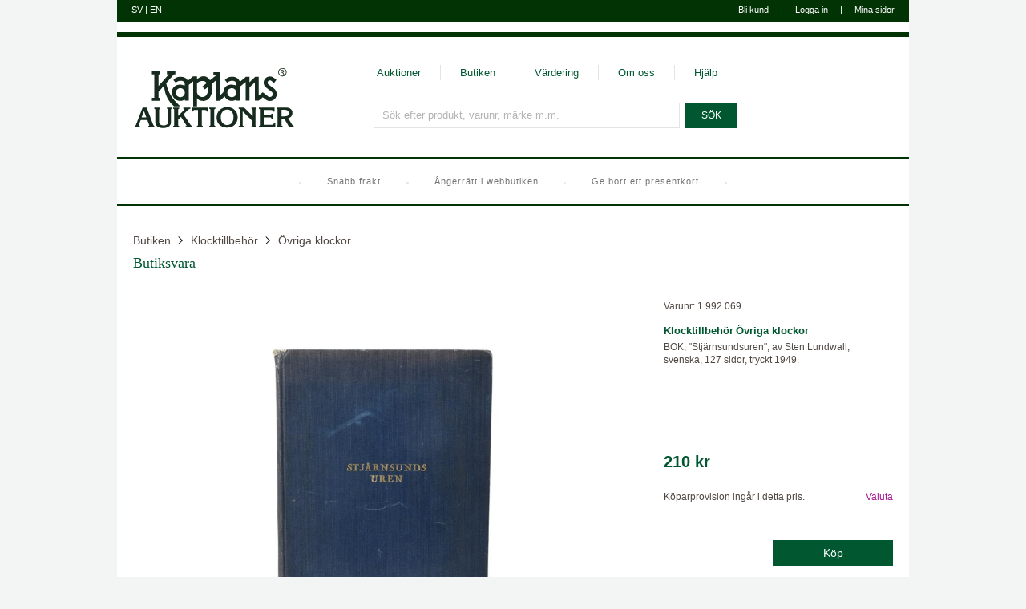

--- FILE ---
content_type: text/html; charset=utf-8
request_url: https://www.kaplans.se/sv/butiken/vara/1992069
body_size: 7534
content:



<!DOCTYPE html>

<!--[if lte IE 7]> <html class="ie ie7" lang="sv"> <![endif]-->
<!--[if IE 8]> <html class="ie ie8" lang="sv"> <![endif]-->
<!--[if IE 9]> <html class="ie ie9" lang="sv"> <![endif]-->
<!--[if (!IE)|(gt IE 9)]><!-->
<html lang="sv">
<!--<![endif]-->
<head>
    <title>
        

    
    &#214;vriga klockor - Klocktillbeh&#246;r - Vara 1992069 - Kaplans Auktioner



    </title>
    <link rel="canonical" href="https://www.kaplans.se/sv/butiken/vara/1992069" />

    <link rel="icon" type="image/png" href="/Content/Kaplans/Images/icon.png" />
    <meta name="viewport" content="user-scalable=yes, width=1024">
    <meta name="facebook-domain-verification" content="rg4yzqsrtxuhlum3mxmop8bkjnbomh" />

    <!-- Google Consent Mode -->
    <script data-cookieconsent="ignore">
      window.dataLayer = window.dataLayer || [];

      function gtag() {
        dataLayer.push(arguments)
      }
      gtag("consent", "default", {
        ad_personalization: "denied",
        ad_storage: "denied",
        ad_user_data: "denied",
        analytics_storage: "denied",
        functionality_storage: "denied",
        personalization_storage: "denied",
        security_storage: "granted",
        wait_for_update: 500
      });
      gtag("set", "ads_data_redaction", true);
    </script>
    <!-- End Google Consent Mode -->



    
    <!-- Cookiebot CMP-->
    <script
      id="Cookiebot"
      src="https://consent.cookiebot.com/uc.js"
      data-cbid="4fe250f9-71c3-4e56-bacf-abe782ec9172"
      type="text/javascript" 
      data-culture="sv" 
      data-consentmode-defaults="disabled"
    ></script>
    <!-- End Cookiebot CMP -->
    
    <!-- Start of HubSpot Embed Code -->
    <script type="text/plain" id="hs-script-loader" data-cookieconsent="statistics, marketing" async defer src="//js-eu1.hs-scripts.com/27093424.js"></script>
    <!-- End of HubSpot Embed Code -->
    <link href="/bundle/css/one?v=aVEvwWqOU8il0L4XThrbpb7IAj-0C4E4ZlPdhxLOr9M1" rel="stylesheet"/>


    <script src="/sv/jsresource?v=2170745141" type="text/javascript"></script>
    <script src="/bundle/js/one?v=sju2fzWMmzyyb682m282YCAj89g5_wBRRvDUwFRZaRI1"></script>
<script src="/bundle/js/two?v=8uegZDkaRo4jc7pzTs0rUobDEW9EMdN3jvaymGDWsqM1"></script>


    <link media="print" href="/Content/Kaplans/Print.css" rel="stylesheet" />

    <link href="/Content/Kaplans/Images/icon/Kaplans-144.png" sizes="144x144" rel="apple-touch-icon">
    
    <link href="/Content/Kaplans/Images/icon/Kaplans-120.png" sizes="120x120" rel="apple-touch-icon">
    
    <link href="/Content/Kaplans/Images/icon/Kaplans-72.png" sizes="72x72" rel="apple-touch-icon">
    
    <link href="/Content/Kaplans/Images/icon/Kaplans-57.png" sizes="57x57" rel="apple-touch-icon">
    



    

    
    <meta property="og:title" content="Övriga klockor, Klocktillbehör - Varunummer 1 992 069" />
<meta property="og:description" content="BOK, &quot;Stj&#228;rnsundsuren&quot;, av Sten Lundwall, svenska, 127 sidor, tryckt 1949." /><meta property="og:site_name" content="http://www.kaplans.se/sv" />
<meta property="og:image" content="https://kaplansimages.azureedge.net/sv/varubild/1992069/0" />
    <meta name="twitter:card" content="summary_large_image">
<meta name="twitter:title" content="Varunummer 1 992 069" /><meta property="twitter:description" content="BOK, &quot;Stj&#228;rnsundsuren&quot;, av Sten Lundwall, svenska, 127 sidor, tryckt 1949." /><meta property="twitter:image:src" content="https://kaplansimages.azureedge.net/sv/varubild/1992069/0" />

    <meta name="description" content="Klocktillbeh&#246;r - &#214;vriga klockor - BOK, &quot;Stj&#228;rnsundsuren&quot;, av Sten Lundwall, svenska, 127 sidor, tryckt 1949." />
    <script type="text/javascript">
        $(function () {
            Kaplans.ImageGallery.setup();
            Kaplans.Item.setup();
            Kaplans.Sharing.setup();

            $("[data-popup-type=item-shipping]").click(function (e) {
                e.preventDefault();
                var link = $(this);
                var url = link.data("popup-url");

                Kaplans.UI.lightbox({
                    href: url
                });
            });
        });
    </script>
    <script src="https://player.vimeo.com/api/player.js" type="text/javascript"></script>




</head>
<body data-content="#content" class="pre2019">

    <div id="content">
        
        
        

<header id="header">
    <div class="top1">
        <div class="lang">
        <a data-loading-overlay-link="true" data-loading-overlay-message="Byter till svenska" hreflang="sv" href="/sv/butiken/vara/1992069" aria-label="Byt till svenska">SV</a> 
            | 
            <a data-loading-overlay-link="true" data-loading-overlay-message="Switching to English" hreflang="en" href="/en/butiken/vara/1992069" aria-label="Byt till engelska">EN</a>
        </div>

        <div class="user">
            



<div style="display:none">
    
	

    <a href="javascript:;" data-url="/sv/anvandare/in" data-arinloggad-url="" data-anvandare-objekt="Kaplans.Inloggning">Logga in</a>
    <a href="javascript:;" data-url="/sv/anvandare/registrera" data-anvandare-objekt="Kaplans.Registrering">Bli kund</a>

</div>

            




    <span class="register"><a href="javascript:;" data-url="/sv/anvandare/registrera" data-anvandare-objekt="Kaplans.Registrering">Bli kund</a></span>
    <span class="divider">|</span>
    <span class="login"><a href="javascript:;" data-url="/sv/anvandare/in" data-arinloggad-url="" data-anvandare-objekt="Kaplans.Inloggning">Logga in</a></span>



            <span class="divider">|</span>
            <a href="/sv/minasidor">Mina sidor</a>
        </div>
    </div>
    <div class="top2" data-stats-url="/sv/anvandare/stats/update" data-stats-error-url="/sv/anvandare/stats/error">
        


<div class="logged-out"></div>

    </div>

    <div class="menu">
        <div class="logo">
            <a href="/sv" aria-label="G&#229; till startsidan">
                <img src="/Content/Kaplans/Images/logo.svg" alt="Kaplans Auktioner" />
            </a>
        </div>
        <div class="access">
            <nav aria-label="Toppmeny">
                <ul class="nav">
                    <li><a href="/sv/auktioner">Auktioner</a></li>
                    <li><a href="/sv/butiken">Butiken</a></li>
                    <li><a href="/sv/vardering">V&#228;rdering</a></li>
                    <li><a href="/sv/omoss">Om oss</a></li>
                    <li><a href="/sv/hjalp">Hj&#228;lp</a></li>
                </ul>
            </nav>

            

<div id="searchContainer">

    

    <form action="/sv/sok" method="get" id="searchForm">
        
        <div id="searchBox">
            <input type="text" id="searchInput" name="s" value="" aria-label="S&#246;k efter produkt, varunr, m&#228;rke m.m." data-watermark="S&#246;k efter produkt, varunr, m&#228;rke m.m." autocomplete="off" maxlength="256" />
            <input type="hidden" id="searchExtraAggregated" name="e" value="" />

            

            <div id="searchHelp" style="display:none" data-autocomplete="/sv/sok/autocomplete" data-help="Anv&#228;nd &quot;Tab&quot; f&#246;r att v&#228;lja">
                <ul></ul>
            </div>

            
        </div>

        <input type="submit" value="S&#214;K" />

    </form>

</div>

        </div>
    </div>
    <div class="date">
        2026-01-16 01:32
    </div>

    
    <div Class="header-divider"></div>

    
    <div class="emergencyInfo importantMessage importantMessageSmall emergencyInfo--usp">
        <span class="emergencyInfo__circle"></span>
        
            <div class="emergencyInfo__message">
                
                    <a href="/sv/hjalp/2/99" data-tracking-namn="USP_Meddelande">Snabb frakt</a>
                
            </div>
            <span class="emergencyInfo__circle"></span>
        
            <div class="emergencyInfo__message">
                
                    <a href="/sv/hjalp/2/1192" data-tracking-namn="USP_Meddelande">&#197;ngerr&#228;tt i webbutiken</a>
                
            </div>
            <span class="emergencyInfo__circle"></span>
        
            <div class="emergencyInfo__message">
                
                    <a href="/sv/presentkort" data-tracking-namn="USP_Meddelande">Ge bort ett presentkort</a>
                
            </div>
            <span class="emergencyInfo__circle"></span>
        
    </div>
    
        <div class="header-divider"></div>
    
</header>

        <div id="main">
            

    <div id="wholePageLayout">
        
    
    

    <div class="content page-header">
        
        <div class="item-breadcrumb">
            <a href="/sv/butiken">Butiken</a>
            <a href="/sv/butiken/smycken">Klocktillbeh&#246;r</a>
            <a href="/sv/butiken/varor/smycken/collier">&#214;vriga klockor</a>
       </div>

        <h1>
            <a href="/sv/butiken">Butiksvara</a>
        </h1>
    </div>
    <div class="content store" id="itemInfo">
        <div id="itemInfoLeft">
            
            


<div id="itemImages">
    
    <div class="loading">Laddar...</div>

    

    <div class="fallback-viewer" data-mobile-url-basic="/sv/vara/1992069/bilder/mobil" data-mobile-url-gestures="/sv/vara/1992069/bilder/touch">
        
        <img src="https://kaplansimages.azureedge.net/sv/varubild/dbl-res/1992069/0" />
        <div class="controls">
            <div class="fullscreen"></div>

            <div class="init"></div>
            <p class="highlight">Aktivera zoom-l&#228;ge</p>
        </div>
    </div>
    <div class="deep-zoom" data-item-id="1992069" data-default-image="0" style="display: none">
        <div id="deep-zoom" class="seadragon">
        </div>

        <div class="bottom">
            <div id="toolbarDiv" class="controls bottom-right">
                <a class="btn" title="Go home" id="home" href="#home">
                    <span class="home rest"></span>
                </a>
                <a class="btn" title="Zoom in" id="zoom-in" href="#zoom-in">
                    <span class="zoom-in rest"></span>
                </a>
                <a class="btn" title="Zoom out" id="zoom-out" href="#zoom-out">
                    <span class="zoom-out rest"></span>
                </a>
                <a class="btn">
                    <span class="fullscreen rest"></span>
                </a>
            </div>
        </div>

    </div>

    
    <div class="thumbnails hidden">
        
                <div class="thumbnail" data-slide-number=0 data-image-id="0" data-dark-bg="false" data-image-url="https://kaplansimages.azureedge.net/sv/varubild/dbl-res/1992069/0">
                    <img src="https://kaplansimages.azureedge.net/sv/varubild/lo-res/1992069/0" alt="Klocktillbeh&#246;r - BOK, &quot;Stj&#228;rnsundsuren&quot; - View 1" />
                </div>
            
    </div>
    
</div>

<div id="itemActions">
    <a href="javascript:;" class="share" aria-label="Dela / Tipsa en v&#228;n" data-popup-type="sharing" data-popup-url="/sv/vara/1992069/dela?imageId=0&amp;catalogueText=BOK%2C%20%22Stj%C3%A4rnsundsuren%22%2C%20av%20Sten%20Lundwall%2C%20svenska%2C%20127%20sidor%2C%20tryckt%201949.&amp;itemtype=Klocktillbeh%C3%B6r&amp;itemsubtype=%C3%96vriga%20klockor" data-facebook-link="https://facebook.com/sharer.php?u=https://www.kaplans.se/sv/vara/1992069&t=BOK, &quot;Stj&#228;rnsundsuren&quot;, av Sten Lundwall, svenska, 127 sidor, tryckt 1949." data-twitter-link="https://twitter.com/share?url=https://www.kaplans.se/sv/vara/1992069&text=" data-mail-link="/KaplansShare/Mail?varunummer=1992069" data-pinterest-link="https://pinterest.com/pin/create/button/?url=https%3a%2f%2fwww.kaplans.se%2fsv%2fvara%2f1992069&media=https%3a%2f%2fkaplansimages.azureedge.net%2fsv%2fvarubild%2f1992069%2f0&description=BOK%2c+%22Stj%c3%a4rnsundsuren%22%2c+av+Sten+Lundwall%2c+svenska%2c+127+sidor%2c+tryckt+1949." >
        <div class="sprite-small share"></div>
        <span>Dela / Tipsa en v&#228;n</span>
    </a>
    <a href="javascript:;" aria-label="L&#228;gg till i minneslista / Ta bort fr&#229;n minneslista" data-add-url="/sv/minasidor/minneslista/1992069/laggtill" data-remove-url="/sv/minasidor/minneslista/1992069/tabort" class="favorite-link" data-item-id="1992069" >
        <div class="sprite-small favorite"></div>
        <span class="message">L&#228;gg till i Minneslista</span>
    </a>
</div>


<div class="endAccount">
    <a class="alt-link" href="/sv/butiken/varor?e=it.2n05-2_t.s" data-tracking-namn="butiktillflervarusort">Se fler &#246;vriga klockor i butiken </a>
</div>

        </div>
        <div id="itemInfoRight">
            
            <div class="larger-text" id="itemID">
                <p>
                    Varunr:
                    1 992 069
                </p>
            </div>
            <div id="itemDescription">
                <h3 class="item-category">Klocktillbeh&#246;r</h3>
                <h3 class="item-subcategory">&#214;vriga klockor</h3>

                <div class="description">
                    <p>BOK, &quot;Stj&#228;rnsundsuren&quot;, av Sten Lundwall, svenska, 127 sidor, tryckt 1949.</p>

                    
                    <div class="no-float"></div>
                </div>
            </div>
            
            


<h3 id="itemNewlyCrafted">
    
</h3>   
<div class="larger-text" id="itemBuy">

    


<div style="display:none;">
    <div id="nowincart">
    	<div class="top">
    	</div>
    	<h1 id="nowincartMessage">
            Varan finns inte l&#228;ngre till salu i butiken
    	</h1>
        <div class="bottom">
            <a href="/sv/minasidor/varukorg" class="button">G&#229; till varukorg</a>
            <a href="javascript:" class="button buyItemClose">Forts&#228;tt handla</a>
        </div>
    </div>
</div>


<p class="price currency-newline" data-currency-format="Cirka {0}"  data-sek="210">
    210 kr
</p>

<table>
    <tr>
        <td>
            <p>K&#246;parprovision ing&#229;r i detta pris.</p>
        </td>
        <td>
            



<a
    href="javascript:;"
    data-popup-type="currency-converter"
    data-popup-url="/sv/vara/1992069/valutadialog"
    class="alt-link"
    id="currencyConverterLink">

    Valuta
</a>

        </td>
    </tr>
</table>


<a id="buyItemLink" href="javascript:;" class="button" data-url="/sv/minasidor/varukorg/laggtill/1992069" data-item-no="1992069" >
    K&#246;p
</a>

</div>

<div class="boxed larger-text alt-links" id="itemPrices">
    <p>
        <span class="caption">Frakt</span>
        <a href="javascript:;" id="itemShippingLink" data-popup-type="item-shipping" data-popup-url="/sv/hjalp/frakt/0">Normal</a>
    </p>
    <p>
        <span class="caption">Utropspris</span>
        175 kr
    </p>
    
</div>

<div class="boxed emphasize" id="itemBuyTerms">
    

    <div id="document296" class="document">
        
<div class="doc-text">
    <p>P&#229; alla butiksvaror som du handlar hos oss online har du 14 dagars <a href="/sv/hjalp/2/1192" class="alt-link">ångerrätt</a>.</p><p>F&#246;r fullst&#228;ndiga villkor se v&#229;ra <a href="/sv/hjalp/villkor" class="alt-link">köparvillkor</a>.</p>
</div>

    </div>


</div>

        </div>
    </div>

    </div>


        </div>
        

<footer id="footer" itemscope itemtype="https://schema.org/LocalBusiness">
    <meta itemprop="name" content="Kaplans Auktioner AB"/>
    <meta itemprop="image" content="https://www.kaplans.se/Content/Kaplans/Images/auction/auktionskatalog_klubba_mso.jpg"/>

    <div class="vert-group">
        <div class="group" itemprop="address" itemscope itemtype="https://schema.org/PostalAddress">
            <h4>Kom till oss</h4>
            <p>
                <span>Kaplans Auktioner AB</span>
                <br />
                <span itemprop="streetaddress">Biblioteksgatan 5</span>
                <br />
                <span>111 46 Stockholm</span>
                <meta itemprop="addressLocality" content="Stockholm"/>
                <meta itemprop="postalCode" content="111 46"/>
            </p>
            <p>
                <a href="https://maps.google.com/maps?q=Biblioteksgatan+5,+111+46+Stockholm,+Sverige" target="_blank">Hitta p&#229; kartan</a>
            </p>
        </div>

        <div class="group">
            <h4>Kontakta oss</h4>
            <p>
                <span itemprop="telephone">08 - 545 016 00</span>
                <br />
                <a href="mailto:info@kaplans.se">info@kaplans.se</a>
            </p>
        </div>
    </div>

    <div class="vert-group">
        <div class="group">
            <h4>&#214;ppettider</h4>
            <p>
                Vardagar:
                <span itemprop="openingHours" content="Mo-Fr 10:00-18:00">
                    10:00 - 18:00
                </span>
                
                <br />
                L&#246;rdagar:
                <span itemprop="openingHours" content="Sa 11:00-16:00">
                    11:00 - 16:00
                </span>
                
                <br />
                S&#246;ndagar:
                St&#228;ngt
                
            </p>
            <p>
                <a href="/sv/omoss/oppettider">Se &#246;vriga &#246;ppettider</a>
            </p>
        </div>

        <div class="group">
            <h4>Mer om oss</h4>
            
            <p>
                <a id="footerAboutUs" href="/sv/omoss">Om oss</a>
            </p>
            
            <p>
                <a id="footerKarriar" target="_blank" href="https://karriar.kaplans.se">Jobba hos oss</a>
            </p>
            <p>
                <a id="footerPress" href="https://press.kaplans.se">Pressrum</a>
            </p>
            
            <p>
                <a id="footerCookieInfo" href="/sv/dokument/cookie">Om cookies</a>
            </p>
            <p>
                <a class="cookie-settings" href="javascript: Cookiebot.show()">Cookieinst&#228;llningar</a>
            </p>
        </div>
    </div>

    <div class="vert-group">
        <div class="group">
            
<h4>Mitt Kaplans</h4>
<p>
    <a data-tracking-namn="fotregistrering" href="javascript:;" data-url="/sv/anvandare/registrera" data-anvandare-objekt="Kaplans.Registrering">Bli Kaplans-kund</a>
    
</p>
<p>
    <a data-tracking-namn="fotinloggning" href="javascript:;" data-url="/sv/anvandare/in" data-arinloggad-url="" data-anvandare-objekt="Kaplans.Inloggning">Logga in</a>
</p>
<p>
    <a id="footerForgotPassword" href="/sv/anvandare/losenord">Gl&#246;mt l&#246;senord</a>
</p>
        </div>

        <div class="group">
            <h4>F&#246;lj oss</h4>
            <p>
                <a id="footerFacebook"  target="_blank" href="https://www.facebook.com/people/Kaplans-Auktioner/61550979339021/">Facebook</a>
            </p>
            <p>
                <a id="footerInstagram"  target="_blank" href="https://instagram.com/kaplansauktioner/">Instagram</a>
            </p>
            <p>
                <a id="footerPinterest"  target="_blank" href="https://www.pinterest.com/kaplansaukt/">Pinterest</a>
            </p>
            <p>
                <a id="footerNewsletter" href="/sv/omoss/1138">Nyhetsbrev</a>
            </p>
        </div>
    </div>

    <div class="vert-group">
        <div class="group">
            <h4>Hur g&#229;r det till?</h4>
            <p>
                <a id="footerHelp" href="/sv/hjalp">Hj&#228;lp</a>
            </p>
            <p>
                <a id="footerBuy" href="/sv/hjalp/kopa">K&#246;pa</a>
            </p>
            <p>
                <a id="footerSell" href="/sv/hjalp/salja">S&#228;lja</a>
            </p>
            <p>
                <a id="footerTerms" href="/sv/hjalp/villkor">Villkor</a>
            </p>
        </div>
        <div class="group">
            <h4>Tj&#228;nster</h4>
            <p>
                 <a id="footerFreight" href="/sv/hjalp/frakt">Frakt</a>
            </p>
            <p>
                 <a id="footerPersonalShopper" href="/boka" target="_blank">Personal Shopper</a>
            </p>
            <p>
                 <a id="footerGiftCard" href="/sv/presentkort">Presentkort</a>
            </p>
            <p>
                 <a id="footerGiftCardBalance" href="/sv/presentkort/saldo">Se presentkortssaldo</a>
            </p>
        </div>
    </div>

    <div class="vert-group info">
        <div class="group">
            <h4>Mer av Kaplans</h4>
            <p>
                <a id="footerGuldsmedsVerkstad" href="https://www.kaplansguldsmedsverkstad.se/" target="_blank">Kaplans Guldsmedsverkstad</a>
            </p>
            <p>
                <a id="footerAdelmetall" href="https://www.kaplansadelmetall.se/" target="_blank">Kaplans &#196;delmetall</a>
            </p>
            <p>
                <a id="footerDiamantia" href="https://www.diamantia.com/" target="_blank">Diamantia</a>
            </p>
        </div>

        <div class="group short">
            <p>
                <br />                
            </p>
        </div>

        <div class="group">
            <p>
                <a id="change-language" href="/en/butiken/vara/1992069">Site in English</a>
            </p>
            <p>
                <a class="to-mobile" href="javascript:;" data-tracking-namn="fottillmobilen">Till mobil-version</a>
            </p>
        </div>

    </div>
</footer>

    </div>

    <script type="text/javascript">

        var ua = navigator.userAgent;

        
        if (/*@cc_on!@*/false && document.documentMode === 10) {
            document.documentElement.className += ' ie10';

            $(function () {
                Kaplans.UI.limitations.ie10 = true;
            });
        }

        
        if (ua.match(/IEMobile\/10\.0|WPDesktop/)) {
            document.documentElement.className += ' wp8';

            
            var wp8ViewportStyle = document.createElement("style");
            wp8ViewportStyle.appendChild(document.createTextNode("@-ms-viewport{width:1024px!important}"));
            document.getElementsByTagName("head")[0].appendChild(wp8ViewportStyle);
        }

        
        if (ua.match(/Android 2\./)) {
            document.documentElement.className += ' android2x';
        }

        
        if (ua.match(/Mobile|WPDesktop/)) {
            document.documentElement.className += ' mobile';
        }

    </script>

    <script type="text/javascript">
        Kaplans.Tracking.Track("Sidvisning",{"Datatyp":"Vara","Varustatus":"Finns i butiken","Varutyp":4,"Position":0,"Ask":0,"VarderingsIntyg":0,"Namn":"Butiksvara 1992069","ID":"1992069","Kategorier":"Klocktillbehör > Övriga klockor","Varde":210,"Valuta":"SEK"});
    </script>

    
    
</body>
</html>


--- FILE ---
content_type: image/svg+xml
request_url: https://www.kaplans.se/Content/Kaplans/Images/16x16/star_hover.svg
body_size: 400
content:
<?xml version="1.0" encoding="utf-8"?>
<!-- Generator: Adobe Illustrator 16.2.1, SVG Export Plug-In . SVG Version: 6.00 Build 0)  -->
<!DOCTYPE svg PUBLIC "-//W3C//DTD SVG 1.1//EN" "http://www.w3.org/Graphics/SVG/1.1/DTD/svg11.dtd">
<svg version="1.1" id="Layer_1" xmlns="http://www.w3.org/2000/svg" xmlns:xlink="http://www.w3.org/1999/xlink" x="0px" y="0px"
	 width="16px" height="16px" viewBox="0 0 16 16" style="enable-background:new 0 0 16 16;" xml:space="preserve">
<path fill="#504742" class="st0" d="M12.9,15.2l-4.6-3.6l-4.6,3.5l1.6-5.8L0.6,6h5.6l2-5.7l2,5.7h5.6l-4.6,3.4L12.9,15.2z M8.2,10.4l2.9,2.2l-1-3.7
	l2.7-2H9.5L8.2,3.3L6.9,7H3.6l2.7,2l-1,3.7L8.2,10.4z"/>
</svg>


--- FILE ---
content_type: text/javascript; charset=utf-8
request_url: https://www.kaplans.se/bundle/js/two?v=8uegZDkaRo4jc7pzTs0rUobDEW9EMdN3jvaymGDWsqM1
body_size: 218365
content:
/* Minification failed. Returning unminified contents.
(12811,29-30): run-time error JS1008: Expected '{': ;
(12813,27): run-time error JS1004: Expected ';'
(12823,50-51): run-time error JS1195: Expected expression: .
(12823,75-76): run-time error JS1003: Expected ':': ;
(12830,31): run-time error JS1004: Expected ';'
(12839,21): run-time error JS1004: Expected ';'
(12872,18): run-time error JS1004: Expected ';'
(12892,22): run-time error JS1004: Expected ';'
(12915,24): run-time error JS1004: Expected ';'
(12925,18): run-time error JS1004: Expected ';'
(12933,26): run-time error JS1004: Expected ';'
(12956,28): run-time error JS1004: Expected ';'
(12962,21): run-time error JS1004: Expected ';'
(12966,19): run-time error JS1004: Expected ';'
(12984,38): run-time error JS1004: Expected ';'
(13000,11): run-time error JS1004: Expected ';'
(13000,35): run-time error JS1004: Expected ';'
(13008,27-34): run-time error JS1010: Expected identifier: 'click'
(13008,27-34): run-time error JS1326: Expected binding syntax: 'click'
(13008,27-34): run-time error JS1193: Expected ',' or ')': 'click'
(13008,27-34): run-time error JS1006: Expected ')': 'click'
(13008,27-34): run-time error JS1008: Expected '{': 'click'
(13008,34-35): run-time error JS1195: Expected expression: ,
(13014,2): run-time error JS1004: Expected ';'
(13014,2-3): run-time error JS1195: Expected expression: )
(13008,1-27): run-time error JS1301: End of file encountered before function is properly closed: document.addEventListener(
(17974,1): run-time error JS1107: Expecting more source characters
(17974,1): run-time error JS1009: Expected '}'
(12984,19-30): run-time error JS1300: Strict-mode does not allow assignment to undefined variables: returnFocus
(13437,17-28): run-time error JS1300: Strict-mode does not allow assignment to undefined variables: hideTimeout
 */
if (typeof Kaplans === "undefined")
    Kaplans = {};

/**
 * Protect window.console method calls, e.g. console is not defined on IE
 * unless dev tools are open, and IE doesn't define console.debug
 */
(function () {
    if (!window.console) {
        window.console = {};

        // union of Chrome, FF, IE, and Safari console methods
        var m = [
	      "log", "info", "warn", "error", "debug", "trace", "dir", "group",
	      "groupCollapsed", "groupEnd", "time", "timeEnd", "profile", "profileEnd",
	      "dirxml", "assert", "count", "markTimeline", "timeStamp", "clear"
        ];
        // define undefined methods as noops to prevent errors
        for (var i = 0; i < m.length; i++) {
            if (!window.console[m[i]]) {
                window.console[m[i]] = function () { };
            }
        }
    }

})();



/* Simple JavaScript Inheritance
* By John Resig http://ejohn.org/
* MIT Licensed.
*/
// Inspired by base2 and Prototype

// Slight changes made by Kaplans, such as:
//      Added support for "static" class members

(function () {
    var statIdent = "Static";
    var initializing = false, fnTest = /xyz/.test(function () { xyz; }) ? /\b_super\b/ : /.*/;
    // The base Class implementation (does nothing)
    this.Class = function () { };

    // Create a new Class that inherits from this class
    Class.extend = function (prop) {
        var _super = this.prototype;

        // Instantiate a base class (but only create the instance,
        // don't run the init constructor)
        initializing = true;
        var prototype = new this();
        initializing = false;

        // check for "static" definitions
        var stat = prop[statIdent] || null;
        if (stat)
            delete prop[statIdent];

        // Copy the properties over onto the new prototype
        for (var name in prop) {
            // Check if we're overwriting an existing function
            prototype[name] = typeof prop[name] == "function" &&
                typeof _super[name] == "function" && fnTest.test(prop[name]) ?
                (function (name, fn) {
                    return function () {
                        var tmp = this._super;

                        // Add a new ._super() method that is the same method
                        // but on the super-class
                        this._super = _super[name];

                        // The method only need to be bound temporarily, so we
                        // remove it when we're done executing
                        var ret = fn.apply(this, arguments);
                        this._super = tmp;

                        return ret;
                    };
                })(name, prop[name]) :
                prop[name];
        }

        // The dummy class constructor
        function Class() {
            // if there exist a static constructor, we should call that right before any object of this type gets instantiated
            if (stat && stat.init) {
                stat.init();

                // remove from internal static object (but retain it in Class object)
                delete stat.init;
            }

            // All construction is actually done in the init method
            if (!initializing && this.init)
                this.init.apply(this, arguments);
        }

        // a way for an object to refer to its class
        prototype.Class = Class;

        // populate static members
        if (stat) {
            for (var name in stat)
                Class[name] = stat[name];
        }

        // Populate our constructed prototype object
        Class.prototype = prototype;

        // Enforce the constructor to be what we expect
        Class.constructor = Class;

        // And make this class extendable
        Class.extend = arguments.callee;

        return Class;
    };
})();
;

(function () {

    if (!String.prototype.trim) {
        String.prototype.trim = function () {
            return this.replace(/^\s+|\s+$/g, '');
        };
    }

    if (!String.prototype.format) {
        String.prototype.format = function () {
            var args = arguments;
            return this.replace(/{(\d+)}/g, function (match, number) {
                var replacement = args[number];
                return (typeof replacement !== "undefined") ? replacement : match;
            });
        };
    }

})();
;
if (typeof Kaplans === "undefined")
    Kaplans = {};

(function (Kaplans, $, undefined) {

    Kaplans.Tools = {
        // check two arrays for equality; elements are allowed in disorder, but must appear the same number of times
        areArraysEqual: function (arr1, arr2) {
            if (arr1.length !== arr2.length)
                return false;

            // add all elements of the first array to a counting element collection
            var temp = [];
            for (var i = 0; i < arr1.length; i++) {
                // separate the number 1 from the string "1"
                var key = (typeof arr1[i]) + "~" + arr1[i];

                // count number of times this element occurs
                if (temp[key])
                    temp[key]++;
                else
                    temp[key] = 1;
            }

            // now for the second array
            for (var i = 0; i < arr2.length; i++) {
                var key = (typeof arr2[i]) + "~" + arr2[i];

                // if this element is not found in the counting collection, we return false
                if (temp[key] && temp[key] > 0)
                    temp[key]--;
                else
                    return false;
            }

            return true;
        },

        toCurrency: function (value) {
            var output = value.toString().replace(/\B(?=(\d{3})+(?!\d))/g, Kaplans.Resources.Common.ThousandDelimiter);
            return output;
        },

        toStringCurrency: function (value) {
            var output = Kaplans.Tools.toCurrency(value);
            output += " " + Kaplans.Resources.Common.Currency;
            return output;
        },

        parseDateISO8601: function (date) {
            var hasNativeDateSupport = !navigator.userAgent.match(/MSIE [1-9]\./);
            if (hasNativeDateSupport) {
                return new Date(date);
            }

            if (!date) {
                return null;
            }

            var matches = date.match(/^\s*(\d{4})-(\d{2})-(\d{2})T(\d{2}):(\d{2}):(\d{2})\.(\d{3})([+-])(\d{2}):(\d{2})\s*$/);
            var year = parseInt(matches[1]);
            var month = parseInt(matches[2]) - 1;   // 0-11, not 1-12
            var day = parseInt(matches[3]);
            var hours = parseInt(matches[4]);
            var minutes = parseInt(matches[5]);
            var seconds = parseInt(matches[6]);
            var milli = parseInt(matches[7]);

            var utcOffset = matches[8];
            var utcOffsetHours = parseInt(matches[9]);
            var utcOffsetMinutes = parseInt(matches[10]);

            console.log("{0}-{1}-{2}T{3}:{4}:{5}.{6}{7}{8}:{9}".format(year, month, day, hours, minutes, seconds, milli, utcOffset, utcOffsetHours, utcOffsetMinutes));

            if (utcOffset === "+") {
                hours -= utcOffsetHours;
                minutes -= utcOffsetMinutes;
            }
            else {
                hours += utcOffsetHours;
                minutes += utcOffsetMinutes;
            }

            var final = new Date();
            final.setUTCFullYear(year);
            final.setUTCMonth(month);
            final.setUTCDate(day);
            final.setUTCHours(hours);
            final.setUTCMinutes(minutes);
            final.setUTCSeconds(seconds);
            final.setUTCMilliseconds(milli);

            return final;
        },

        appendParams: function (url, params) {
            if (!params)
                return url;

            var hashValue = null;
            for (var p in params) {
                var value = params[p];

                if (p === "#") {
                    hashValue = value;
                }
                else {
                    url = Kaplans.Tools._appendSingleParam(url, p, value);
                }
            }

            if (hashValue) {
                url += "#" + hashValue;
            }

            return url;
        },

        _appendSingleParam: function (url, param, value) {
            if (url.indexOf("?") > -1) {
                var matcher = new RegExp("(\\?|&)" + param + "=");
                if (url.match(matcher)) {
                    matcher = new RegExp("(\\?|&)" + param + "=[^&#]*");
                    if (param == 't') {
                        url = url.replace(matcher, "$1t=" + value);
                    }
                    else {
                        url = url.replace(matcher, "$1bud=" + value);
                    }
                }
                else {
                    url += "&" + param + "=" + value;
                }
            }
            else {
                url += "?" + param + "=" + value;
            }

            return url;
        },

        loadVimeoScript: function () {
            if (document.getElementById('vimeoPlayerJs')) {
                return false;
            }
            var script = document.createElement("script")
            script.type = "text/javascript";
            script.id = "vimeoPlayerJs";
            script.src = "https://player.vimeo.com/api/player.js";
            document.getElementsByTagName("head")[0].appendChild(script);
        },

        focusFirstElementInDialog: function () {
            var fancyboxContent = document.getElementById('fancybox-content');
            if (fancyboxContent) {
                var firstFocusableElement = fancyboxContent.querySelector('button, input, a, select, textarea, iframe, [tabindex]:not([tabindex="-1"])');
                firstFocusableElement.focus();
            }
        },

        keyDownHandlers: new WeakMap(),
        trapFocusInDialog: function (dialog) {

            var focusableElements = Array.from(dialog.querySelectorAll('button, a:not(#fancybox-left):not(#fancybox-right), input:not(#IncludeImage):not(#Varunummer):not([type=radio]), select, textarea, input[name="auctionPeriod"]:checked, [tabindex]:not([tabindex="-1"])'));

            if (dialog.querySelector('.sub-levels') != null && dialog.querySelector('.sub-levels')
                .checkVisibility({ opacityProperty: false, visibilityProperty: true, contentVisibilityAuto: true }) !== true) {
                focusableElements = Array.from(dialog.querySelector(".base").querySelectorAll('.level-button'));
                focusableElements.push(dialog.querySelector("#fancybox-close"));
            }

            focusableElements = focusableElements.filter(el => {
                if (typeof el.checkVisibility === 'function') {
                    return el.checkVisibility({
                        opacityProperty: false,
                        visibilityProperty: true,
                        contentVisibilityAuto: true
                    });
                }
                return el.getClientRects().length > 0;
            });

            var firstFocusableElement = focusableElements[0];
            var lastFocusableElement = focusableElements[focusableElements.length - 1];

            var dialogHeading = dialog.querySelector('.popup-container .top h2, h1');
            if (dialogHeading) {
                dialogHeading.focus();
            }

            //remove existing eventhandler
            const oldEventHandler = Kaplans.Tools.keyDownHandlers.get(dialog);
            if (oldEventHandler)
                dialog.removeEventListener('keydown', oldEventHandler);

            const keyDownHandler = (e) => Kaplans.Tools._onKeyDown(e, firstFocusableElement, lastFocusableElement);
            Kaplans.Tools.keyDownHandlers.set(dialog, keyDownHandler);
            dialog.addEventListener('keydown', keyDownHandler);
        },

        _onKeyDown: function (e, firstFocusableElement, lastFocusableElement) {
            if (e.key === 'Tab') {
                if (e.shiftKey) {
                    if (document.activeElement === firstFocusableElement) {
                        lastFocusableElement.focus();
                        e.preventDefault(); // Prevent default Tab behavior
                    }
                } else {
                    if (document.activeElement === lastFocusableElement) {
                        firstFocusableElement.focus();
                        e.preventDefault(); // Prevent default Tab behavior
                    }
                }
            }
        },
        setTabIndexForChildElements: function (element, tabIndexValue, checkbox) {
            const focusableElements = element.querySelectorAll(
                'a, button, input, select, textarea, [tabindex]'
            );
            focusableElements.forEach(child => {
                console.log(child.parentElement.classList);
                if (!child.parentElement.classList.contains('checkbox')) {
                    child.setAttribute('tabindex', tabIndexValue);
                }
            });
        },

    };

})(Kaplans, jQuery);
;
(function ($) {

    //

    $.validator.unobtrusive.adapters.add(
        'personnummer',
        ['agemin'],
        function (options) {
            options.rules['personnummer'] = options.params;
            options.messages['personnummer'] = options.message;
        }
    );

    $.validator.addMethod('personnummer', function (value, element, params) {
        // it's not up to this particular validator to deem the value required or not
        if (!value) {
            return true;
        }

        // validate format
        // length = 13  =>  YYYYMMDD-XXXX
        // length = 12  =>  YYYYMMDDXXXX
        // length = 8   =>  YYYYMMDD
        if (value.length == 13) {
            if (value.indexOf("-") < 0) {
                return false;
            }
        }
        else if (value.length != 8 && value.length != 12) {
            return false;
        }

        var userYear = parseInt(value.substr(0, 4));
        var today = new Date();
        var ageDiff = today.getFullYear() - userYear;
        var minAge = parseInt(params.agemin);

        // check year
        if (ageDiff < minAge) {
            return false;
        }
            // year _just_ ok?
        else if (ageDiff == minAge) {
            // check month
            var userMonth = parseInt(value.substr(4, 2));
            var currentMonth = today.getMonth() + 1;
            if (currentMonth < userMonth) {
                return false;
            }
                // month _just_ ok?
            else if (currentMonth == userMonth) {
                // check day
                var userDay = parseInt(value.substr(6, 2));
                if (today.getDate() < userDay) {
                    return false;
                }
            }
        }

        // looks mighty fine to me!
        return true;
    }, '');



    //

    var birthDateFormatValidator = function (isSwedish){
        return function (value, element, params) {
            var pairValue = $("#" + params.pair).prop("checked");
            if (pairValue === isSwedish) {
                return true;
            }

            if (value.length > 8) {
                return pairValue === false;
            }
            else {
                return pairValue === true;
            }
        };
    };

    $.validator.unobtrusive.adapters.add(
        'sv',
        ['pair'],
        function (options) {
            options.rules['sv'] = options.params;
            options.messages['sv'] = options.message;
        }
    );
    $.validator.addMethod('sv', birthDateFormatValidator(true), '');

    $.validator.unobtrusive.adapters.add(
        'ejsv',
        ['pair'],
        function (options) {
            options.rules['ejsv'] = options.params;
            options.messages['ejsv'] = options.message;
        }
    );
    $.validator.addMethod('ejsv', birthDateFormatValidator(false), '');



    //

    $.validator.unobtrusive.adapters.add(
        'boolmustbetrue',
        function (options) {
            options.rules['boolmustbetrue'] = options.params;
            options.messages['boolmustbetrue'] = options.message;
        }
    );
    $.validator.addMethod('boolmustbetrue', function (value, element, params) {
        var isValid = false;
        var elm = $(element);
        if (elm.attr('type') == 'checkbox' && elm.is(':checked')) {
            isValid = true;
        }
        return isValid;
    }, '');



    //

    $.validator.unobtrusive.adapters.add(
        'minstettvarde',
        ['propertynames'],
        function (options) {
            options.rules['minstettvarde'] = options.params;
            options.messages['minstettvarde'] = options.message;
        }
    );
    $.validator.addMethod('minstettvarde', function (value, element, params) {
        var properties = params.propertynames.split(',');
        var isValid = false;
        for (var i = 0; i < properties.length; i++) {
            var property = properties[i];
            var elm = $('#' + property);

            if (elm.attr('type') == 'checkbox' && elm.is(':checked')) {
                isValid = true;
                break;
            }
            else if (elm.attr('type') == 'text' && elm.val().length > 1) {

                isValid = true;
                break;
            }
        }

        var elms = $('#' + params.propertynames.replace(/,/g, ",#"));
        if (isValid) {
            elms.removeClass('input-validation-error');

            for (var i = 0; i < properties.length; i++) {
                var property = properties[i];
                $('[data-valmsg-for=' + property + ']').empty();
            }
        }
        else {
            elms.addClass('input-validation-error');
        }

        return isValid;
    }, '');

})(jQuery);
;
if (typeof Kaplans === 'undefined') {
    Kaplans = {};
}



(function (Kaplans, $, undefined) {

    $(document).ready(function () {
        Kaplans.Anvandare.setup();
    });



    if (typeof Kaplans.Anvandare === 'undefined') {
        Kaplans.Anvandare = {
            // LOGIN
            onLoggaInBegin: function (e) {
                $('#ErrorSummary').text('');
                $('#LoggaInknapp').val(Kaplans.Resources.Common.LoadingMessage).prop('disabled', true);
            },
            onLoggaInFailure: function (e) {
                console.log(e);
                $('#ErrorSummary').text(Kaplans.Resources.Error.GenericErrorCaption);
                $('#LoggaInknapp').val($('#LoggaInknapp').data('value')).prop('disabled', false);
            },
            onLoggaInSuccess: function (e) {
                if (e.IsInloggad) {

                    //track login
                    var trackingdata = {
                        UserID: e.UserID,
                        Datatyp: 'Login',
                        Namn: 'Inloggning'
                    };
                    Kaplans.Tracking.Track('Inloggning', trackingdata);

                    if (typeof Kaplans.Anvandare.loginCallback == 'function') {
                        Kaplans.Anvandare.loginCallback(e);
                        Kaplans.Anvandare.loginCallback = null;
                    }
                    else {
                        if (e.HasEmail) {
                            Kaplans.Anvandare._reloadPage();
                        }
                        else {
                            var options = {
                                caption: Kaplans.Resources.Anvandare.NoEmailCaption,
                                message: Kaplans.Resources.Anvandare.NoEmailText,
                                buttons: [
                                    {
                                        label: Kaplans.Resources.Anvandare.NoEmailResolveLater,
                                        click: function () {
                                            Kaplans.Anvandare._reloadPage();
                                        }
                                    },
                                    {
                                        label: Kaplans.Resources.Anvandare.NoEmailResolveNow,
                                        click: function () {
                                            location.href = e.AddEmailUrl;
                                        }
                                    }
                                ],
                                onClosed: function () {
                                    Kaplans.Anvandare._reloadPage();
                                }
                            };
                            Kaplans.UI.lightbox.alert(options);
                        }

                    }
                }
                else {
                    $('#LoggaInknapp').val($('#LoggaInknapp').data('value')).prop('disabled', false);
                    $('#ErrorSummary').text(e.ErrorSummary);
                }
            },

            // REGISTER
            onRegistreringBegin: function () {
                var val = $('#RegistreringDialog form').validate().form();
                $('#Registreraknapp').val(Kaplans.Resources.Common.LoadingMessage).prop('disabled', true);
                return val;
            },
            onRegistreringFailure: function (e) {
                console.log(e);
                $('#ErrorSummary').text(Kaplans.Resources.Error.GenericErrorCaption);
                $('#Registreraknapp').val($('#Registreraknapp').data('value')).prop('disabled', false);
            },
            onRegistreringSuccess: function (e) {
                if (e.IsRegistrerad) {
                    Kaplans.Anvandare.OpenDialog(e.LoadURL, false, function () {
                        $("#registerFinishedClose").click(function () {
                            Kaplans.UI.lightbox.close();
                        });
                    });
                }
                else {
                    var errorList = {};
                    var isKnownError = false;

                    if (e.Errors != null) {
                        isKnownError = true;
                        $.each(e.Errors, function () {
                            errorList[this.Falt] = this.Error;
                        });
                    }

                    $('#RegistreringDialog form').validate().showErrors(errorList);
                    if (!isKnownError) {
                        if (e.ErrorSummary != null && e.ErrorSummary.length > 0) {
                            $('#ErrorSummary').text(e.ErrorSummary);
                        }
                        else {
                            $('#ErrorSummary').text(Kaplans.Resources.Error.GenericErrorCaption);
                        }
                    }
                    else {
                        $('#ErrorSummary').text('');
                    }
                        
                    $('#Registreraknapp').val($('#Registreraknapp').data('value')).prop('disabled', false);
                }
            },

            // REGISTER step 2
            onRegistreringFardigBegin: function () {
                $('#ErrorSummary').text('');
                $('#Registreringfardigknapp').val(Kaplans.Resources.Common.LoadingMessage).prop('disabled', true);
            },
            onRegistreringFardigFailure: function (e) {
                console.log(e);
                $('#Registreringfardigknapp').val($('#Registreringfardigknapp').data('value')).prop('disabled', false);
                $('#ErrorSummary').text(e.ErrorSummary);
            },
            onRegistreringFardigSuccess: function (e) {
                if (e.IsFardig) {
                    location.href = e.RedirectURL;
                }
                else {
                    $('#ErrorSummary').text(e.ErrorSummary);
                    $('#Registreringfardigknapp').val($('#Registreringfardigknapp').data('value')).prop('disabled', false);
                }
            },
            
            SETUP_HOOK_LOGIN: "login",
            SETUP_HOOK_REGISTER: "register",

            setup: function () {
                Kaplans.Anvandare._InitLankar();

                var isLoggedIn = false;
                if (typeof Kaplans.User !== "undefined") {
                    isLoggedIn = Kaplans.User.instance().isLoggedIn();
                }

                if (!isLoggedIn) {
                    var hash = location.hash.replace(/#/, "");

                    if (hash === Kaplans.Anvandare.SETUP_HOOK_LOGIN) {
                        location.hash = "";
                        Kaplans.Anvandare.LoggaIn();
                    }
                    else if (hash === Kaplans.Anvandare.SETUP_HOOK_REGISTER) {
                        location.hash = "";
                        Kaplans.Anvandare.Registrera();
                    }
                }
            },

            _reloadPage: function () {
                var returnUrlIndex = location.href.indexOf("?ReturnUrl=");
                if (returnUrlIndex > -1) {
                    var returnUrl = unescape(location.href.substr(returnUrlIndex + "?ReturnUrl=".length));
                    location.href = returnUrl;
                }
                else {
                    var reloadUrl = location.href.replace(/#[\w]*/i, "");
                    reloadUrl = Kaplans.Tools.appendParams(reloadUrl, Kaplans.Anvandare._redirectParams);
                    location.href = reloadUrl;
                }
            },

            _canLoginOrRegister: function () {
                if (typeof Kaplans.UI !== "undefined") {
                    // internet explorer 7, 8, 9 do not allow CORS from
                    // http to https, so we must reload the site via ssl
                    if (!Kaplans.UI.limitations.checkCorsSupport(Kaplans.Anvandare._redirectParams)) {
                        return false;
                    }
                }

                return true;
            },

            _initRegistration: function () {
                $("#Fornamn").focus();

                var birthDate = $("#Personnummer");
                if (birthDate.length > 0) {
                    var birthDateWatermark = birthDate.kaplans("watermark");
                    var notSwedish = $("#SaknarSvensktPersnr").parent().kaplans("checkbox");

                    notSwedish.check(function () {
                        birthDateWatermark.useAlternative(true);

                        // validate the birth date input value
                        birthDate.valid();
                    });
                    notSwedish.uncheck(function () {
                        birthDateWatermark.useAlternative(false);

                        // validate the birth date input value
                        birthDate.valid();
                    });
                }

                var acceptTerms = $("#GodkannerVillkor");
                if (acceptTerms.length > 0) {
                    var checkbox = acceptTerms.parent().kaplans("checkbox");
                    checkbox.click(function () {
                        acceptTerms.valid();
                    });
                }
                var acceptPolicy = $("#GodkannerIntergritetsPolicy");
                if (acceptPolicy.length > 0) {
                    var checkbox = acceptPolicy.parent().kaplans("checkbox");
                    checkbox.click(function () {
                        acceptPolicy.valid();
                    });
                }
            },

            _initLogin: function () {
                $("#Anvandarnamn").focus();
            },

            _InitLankar: function () {
                $('[data-anvandare-objekt]').each(function () {
                    var link = $(this);
                    var url = link.data("url");
                    var trackingnamn = link.data("tracking-namn");
                    var hideOnOverlayClick = link.data("anvandare-objekt").indexOf("Inloggning") > -1;

                    link.unbind('click').click(function (e) {
                        e.preventDefault();

                        if (!Kaplans.Anvandare._canLoginOrRegister()) {
                            return;
                        }

                        Kaplans.Tracking.Trackingnamn(trackingnamn);

                        Kaplans.UI.lightbox({
                            href: url,
                            hideOnOverlayClick: hideOnOverlayClick,

                            onComplete: function () {
                                Kaplans.Anvandare._onOpenDialogue();
                                //Kaplans.Tools.focusFirstElementInDialog();
                                Kaplans.Tools.trapFocusInDialog($('#fancybox-outer')[0]);
                            },

                            onCleanup: function () {
                                Kaplans.Anvandare._onCloseDialogue();
                            }
                        });

                        return false;
                    });
                });
            },

            _onOpenDialogue: function () {
                var dialogueContent = $(".anvandare");
                dialogueContent.find("input[data-watermark]").kaplans().bindWatermark();
                dialogueContent.kaplans().bindCheckboxes();
                $.validator.unobtrusive.parse(".anvandare form");

                Kaplans.Anvandare._InitLankar();
                Kaplans.Anvandare._initRegistration();
                Kaplans.Anvandare._initLogin();

                // set up ajax to use credentials (send/receive cookies), otherwise the login response won't "stick" in
                // the sense that the authorization cookie in the response will never be set by the browser...
                $.ajaxSetup({
                    xhrFields: {
                        withCredentials: true
                    }
                });
            },

            _onCloseDialogue: function () {
                // clean up after ourselves
                $.ajaxSetup({
                    xhrFields: {
                        withCredentials: null
                    }
                });
            },

            OpenDialog: function (href, hideOnOverlayClick, onComplete, onCleanup) {
                Kaplans.UI.lightbox({
                    href: href,
                    hideOnOverlayClick: hideOnOverlayClick,

                    onComplete: function () {
                        Kaplans.Anvandare._onOpenDialogue();
                        //Kaplans.Tools.focusFirstElementInDialog();
                        Kaplans.Tools.trapFocusInDialog($('#fancybox-outer')[0]);

                        if (typeof onComplete === "function") {
                            onComplete();
                        }
                    },

                    onCleanup: function () {
                        Kaplans.Anvandare._onCloseDialogue();

                        if (typeof onCleanup === "function") {
                            onCleanup();
                        }
                    }
                });
            },

            loginCallback: null,
            _redirectParams: null,
            LoggaIn: function (options) {
                var onOpen = null;
                var onClose = null;
                if (typeof options === 'object') {
                    onOpen = (typeof options.onOpen === 'function') ? options.onOpen : null;
                    onClose = (typeof options.onClose === 'function') ? options.onClose : null;

                    Kaplans.Anvandare._redirectParams = (typeof options.redirectParams === 'object') ? options.redirectParams : null;
                    Kaplans.Anvandare.loginCallback = (typeof options.onSuccess === 'function') ? options.onSuccess : null;
                }
                else if (typeof options === 'function') {
                    Kaplans.Anvandare._redirectParams = null;
                    Kaplans.Anvandare.loginCallback = options;
                }
                else {
                    Kaplans.Anvandare._redirectParams = null;
                    Kaplans.Anvandare.loginCallback = null;
                }

                if (!Kaplans.Anvandare._canLoginOrRegister()) {
                    return;
                }

                Kaplans.Anvandare.OpenDialog(Kaplans.Resources.Common.LoginUrl, true, onOpen, onClose);
            },

            Registrera: function () {
                if (!Kaplans.Anvandare._canLoginOrRegister()) {
                    return;
                }

                Kaplans.Anvandare.OpenDialog(Kaplans.Resources.Common.RegisterUrl, false);
            }
        };
    }

})(Kaplans, jQuery);
;
(function (Kaplans, $, undefined) {

    var isCorsSupported = !navigator.userAgent.match(/MSIE (7|8|9)\./g);

    Kaplans.UI = {

        standardFadeInTiming: 200,
        standardFadeOutTiming: 100,
        standardTranslateScaleTiming: 200,

        // limitations imposed by browser
        limitations: {
            checkCorsSupport: function (redirectParams) {
                if (isCorsSupported || location.protocol.indexOf("https") > -1) {
                    return true;
                }

                if (!redirectParams) {
                    redirectParams = {};
                }

                // flag that even though this url normally do not accept,
                // SSL requests it should make an exception this one time.
                // also, please show login lightbox upon page reload
                redirectParams["ssl"] = 1;
                redirectParams["#"] = Kaplans.Anvandare.SETUP_HOOK_LOGIN;

                // internet explorer 7, 8, 9 do not allow CORS from
                // http to https, so we must reload the site via ssl
                var url = location.href.replace("http", "https");
                url = url.replace(/:[0-9]+/, ":" + Kaplans.Resources.Common.SslPort);
                url = Kaplans.Tools.appendParams(url, redirectParams);

                location.href = url;
                return false;
            }
        }

    };



    Kaplans.jQuery = Class.extend({

        Static: {
            _getters: [],

            // operates on an array of elements
            method: function (name, fn) {
                Kaplans.jQuery.prototype[name] = function () {
                    if (this.isDummy)
                        return null;

                    var args = arguments;
                    var result;
                    this.elements.each(function () {
                        result = fn.apply($(this), args);
                    });

                    return result;
                };
            },

            // always handles only one (the first) element
            getter: function (name, fn) {
                Kaplans.jQuery._getters[name] = function () {
                    if (this.isDummy)
                        return null;

                    return fn.apply(this.elements.first(), arguments);
                };
            }
        },



        init: function (elements) {
            this.isDummy = elements === null || elements.length <= 0;
            this.elements = this.isDummy ? null : elements;
        }

    });



    var kaplansOperator = function (name) {
        if (name) {
            var getter = Kaplans.jQuery._getters[name];
            if (!getter)
                throw new Error("Unable to find registered kaplans getter: " + name);

            var getterArguments = arguments;
            if (getterArguments.length > 1) {
                getterArguments = getterArguments.slice(1);
            }
            else {
                getterArguments = [];
            }

            return getter.apply(this, getterArguments);
        }

        return this;
    };

    $.fn.kaplans = function () {
        var elements = $(this);

        var kaplansObject;
        if (elements.length <= 0) {
            kaplansObject = new Kaplans.jQuery(null);
        }
        else {
            kaplansObject = new Kaplans.jQuery(elements);
        }

        return kaplansOperator.apply(kaplansObject, arguments);
    };

    Kaplans.jQuery.method("clear", function () {
        this.data("kaplans", null);
    });

})(Kaplans, jQuery);
;
if (typeof Kaplans === "undefined") {
    Kaplans = {};
}
if (typeof Kaplans.UI === "undefined") {
    Kaplans.UI = {};
}



(function (Kaplans, $) {

    Kaplans.UI.scrollBarWidth = function () {
        if (typeof Kaplans.UI.scrollBarWidth.width === "undefined") {
            var parent = $('<div style="width:50px;height:50px;overflow:auto"><div/></div>').appendTo('body');
            var child = parent.children();

            Kaplans.UI.scrollBarWidth.width = child.innerWidth() - child.height(99).innerWidth();
            parent.remove();
        }

        return Kaplans.UI.scrollBarWidth.width;
    };

})(Kaplans, jQuery);
;
(function (Kaplans, $, undefined) {

    Kaplans.UI.Replacement = Class.extend({

        Static: {
            TYPE_NORMAL: 0,
            TYPE_FORM_ELEMENT: 1
        },



        init: function (element, type) {
            this._element = element;
            this._type = type;
            this._body = $("body");
            this._onBlur = [];
            this._onShow = [];
            this._onHide = [];
            this._isVisible = false;
            this._isIE7 = navigator.userAgent.match(/MSIE 7\./);

            this._closedStyle = {
                position: element.css("position"),
                left: element.css("left"),
                right: element.css("right"),
                top: element.css("top"),
                bottom: element.css("bottom"),
                height: element.css("height")
            };

            this._displayStyle = element.css("display");

            var content;
            if (type === Kaplans.UI.Replacement.TYPE_FORM_ELEMENT) {
                content = "<input type='button' />";    // needs to be an input element since we want to do stuff onBlur
            }
            else {
                content = "<div></div>";
            }

            this._replacement = $(content);
            this._replacement.css({
                position: this._closedStyle.position,
                left: this._closedStyle.left,
                right: this._closedStyle.right,
                top: this._closedStyle.top,
                bottom: this._closedStyle.bottom,
                float: element.css("float"),
                width: element.css("width"),
                height: this._closedStyle.height,
                paddingTop: element.css("paddingTop"),
                paddingRight: element.css("paddingRight"),
                paddingBottom: element.css("paddingBottom"),
                paddingLeft: element.css("paddingLeft"),
                marginTop: element.css("marginTop"),
                marginRight: element.css("marginRight"),
                marginBottom: element.css("marginBottom"),
                marginLeft: element.css("marginLeft"),
                borderTop: element.css("borderTop"),
                borderRight: element.css("borderRight"),
                borderBottom: element.css("borderBottom"),
                borderLeft: element.css("borderLeft"),
                backgroundColor: element.css("backgroundColor"),
                display: "none"
            });
            element.after(this._replacement);

            if (type === Kaplans.UI.Replacement.TYPE_FORM_ELEMENT) {
                var self = this;

                this._replacement.blur(function (e) {
                    if (self._onBlur.length > 0) {
                        for (var i in self._onBlur)
                            self._onBlur[i].call(self, e);
                    }
                });
            }
        },

        isVisible: function () {
            return this._isVisible;
        },

        type: function () {
            return this._type;
        },

        element: function () {
            return this._element;
        },

        replacement: function () {
            return this._replacement;
        },

        blur: function (fn) {
            if (typeof fn !== "function")
                return;

            this._onBlur.push(fn);
        },

        focus: function () {
            this._replacement.focus();
        },

        show: function (fn) {
            if (typeof fn === "function") {
                this._onShow.push(fn);
                return;
            }

            if (this._isVisible)
                return;

            this._isVisible = true;
            this._element.addClass("replaced");

            this._element.detach();
            this._body.append(this._element);

            this._replacement.css({ display: this._displayStyle });

            if (this._onShow.length > 0) {
                for (var i in this._onShow)
                    this._onShow[i].call(this);
            }

            // this is the strangest thing ever (aka internet explorer);
            // because of a bug in the javascript/rendering engine,
            // we need to do some of this css meddling a second time
            if (this._isIE7)
                this.show();
        },

        hide: function (fn) {
            if (typeof fn === "function") {
                this._onHide.push(fn);
                return;
            }

            if (!this._isVisible)
                return;

            this._isVisible = false;
            this._element.removeClass("replaced");

            this._replacement.css({ display: "none" });
            this._element.css(this._closedStyle);

            this._element.detach();
            this._replacement.after(this._element);

            if (this._onHide.length > 0) {
                for (var i in this._onHide)
                    this._onHide[i].call(this);
            }
        }

    });

})(Kaplans, jQuery);
;
(function ($) {

    var FIX_POSITION = {
        TOP: 0,
        BOTTOM: 1,

        parse: function (value) {
            if (typeof value === "string" && value.toLowerCase() === "bottom") {
                return FIX_POSITION.BOTTOM;
            }

            return FIX_POSITION.TOP;
        }
    };



    var FixContainer = Class.extend({

        Static: {

            setup: function () {
                FixContainer.Top = new TopFixContainer();
                FixContainer.Bottom = new BottomFixContainer();
            }

        },



        init: function () {
            this._children = {};
            this._fixedChildren = 0;
            this._fixedHeight = 0;

            this._parent = $("#main");
            this._parentLeftOrigin = this._parent.offset().left;

            this._element = $('<div class="js-fixed-container"></div>');
            this._element.css({
                display: "none"
            });

            this._parent.append(this._element);

            var self = this;
            var win = $(window);

            win.resize(function () {
                self._onWindowScroll();
            });

            win.scroll(function () {
                self._onWindowScroll();
            });

            // simulate initial resize event
            this._onWindowScroll();
        },

        _onWindowScroll: function () {
            var parentLeft = this._parent.offset().left;
            var scrollX = $(window).scrollLeft();

            this._element.css({
                left: -((this._parentLeftOrigin - parentLeft) + scrollX)
            });
        },

        element: function () {
            return this._element;
        },

        add: function (fixable) {
            this._children[fixable.id] = fixable;

            fixable.container = this;

            var self = this;
            var container = this._element;
            var element = fixable.element;
            var handler = fixable.handler;
            var replacement = fixable.replacement;

            fixable.fixToContainer = function () {
                if (fixable.isFixed || !element.is(":visible")) {
                    return;
                }

                var doFix = true;
                if (handler) {
                    doFix = handler.onPreFix();
                }

                if (doFix !== false) {
                    fixable.isFixed = true;

                    element.detach();
                    container.append(element);

                    element.addClass("js-fixed");
                    element.css({
                        width: fixable.originWidth,
                        left: fixable.originLeft
                    });

                    replacement.show();

                    if (handler) {
                        handler.onPostFix();
                    }

                    ++self._fixedChildren;
                    container.show();

                    fixable.fixedHeight = element.outerHeight(true);
                    self._fixedHeight += fixable.fixedHeight;
                }
            };

            fixable.defixFromContainer = function () {
                fixable.isFixed = false;

                if (handler) {
                    handler.onPreRelease();
                }

                element.detach();
                replacement.before(element);

                element.removeClass("js-fixed");
                element.css({
                    width: fixable.cssWidth,
                    left: fixable.cssLeft
                });

                replacement.hide();

                if (handler) {
                    handler.onPostRelease();
                }

                self._fixedHeight -= fixable.fixedHeight;

                --self._fixedChildren;
                if (self._fixedChildren <= 0) {
                    container.hide();
                }
            };
        },

        getHeight: function () {
            return this._fixedHeight;
        },

        getHeightEstimateTo: function (top) {
            var offset = 0;
            for (var f in this._children) {
                var fixable = this._children[f];

                if (fixable.originTop <= top && fixable.element.is(":visible")) {
                    offset += fixable.estimatedHeight;
                }
            }

            return offset;
        }

    });



    var TopFixContainer = FixContainer.extend({

        init: function () {
            this._super();

            this._element.css({
                left: 0,
                right: 0,
                top: 0
            });
        }

    });



    var BottomFixContainer = FixContainer.extend({

        init: function () {
            this._super();

            this._element.css({
                left: 0,
                right: 0,
                bottom: 0
            });
        }

    });



    $.fn.kaplansScrollFixed = function (id, params) {
        params = $.extend({ appearAfter: 0, hideBefore: 0 }, params);
        var element = $(this);

        var distanceTop;
        if (params.appearAfter) {
            var afterSettings = params.appearAfter.split(" ");
            var after = $(afterSettings[0]);

            distanceTop = after.offset().top + after.outerHeight(true);

            // syntax examples:
            //      data-appear-after="#elementID - 42"
            // or:
            //      data-appear-after="#elementID + 1337"
            if (afterSettings.length === 3) {
                var isAdd = afterSettings[1] === "+";
                var translate = parseInt(afterSettings[2]) * (isAdd ? 1 : -1);

                distanceTop += translate;
            }
        }
        else {
            distanceTop = element.offset().top;
        }

        var bottom;
        if (params.hideBefore) {
            bottom = $(params.hideBefore).offset().top - element.outerHeight(true);
        }
        else {
            bottom = 999999;
        }

        // insert replacement element for when we make our element fixed
        var replacement = $("<div></div>");
        replacement.css({
            position: element.css("position"),
            top: element.css("top"),
            right: element.css("right"),
            bottom: element.css("bottom"),
            left: element.css("left"),
            float: element.css("float"),
            width: element.css("width"),
            height: element.css("height"),
            paddingTop: element.css("paddingTop"),
            paddingRight: element.css("paddingRight"),
            paddingBottom: element.css("paddingBottom"),
            paddingLeft: element.css("paddingLeft"),
            marginTop: element.css("marginTop"),
            marginRight: element.css("marginRight"),
            marginBottom: element.css("marginBottom"),
            marginLeft: element.css("marginLeft"),
            borderTop: element.css("borderTop"),
            borderRight: element.css("borderRight"),
            borderBottom: element.css("borderBottom"),
            borderLeft: element.css("borderLeft"),
            display: "none"
        });

        if (params.scrollCopy) {
            replacement.html(element.html());
            replacement.css({
                backgroundColor: element.css("backgroundColor")
            });
        }

        element.after(replacement);
        element.data("scroll-fixed-replacement", replacement);

        var workingData = {
            id: id,
            position: params.position,
            isFixed: false,
            element: element,
            replacement: replacement,

            cssWidth: element.css("width"),
            cssLeft: element.css("left"),

            originWidth: element.width(),
            originLeft: element.offset().left,
            originTop: element.offset().top,

            // estimate since style might change (when fixed for example)
            estimatedHeight: element.outerHeight(true)
        };

        var handler = null;
        if (params.handler) {
            var HandlerClass = eval(params.handler);
            handler = new HandlerClass(element, replacement, workingData);

            workingData.handler = handler;
        }

        workingData.scroll = function (pageX, pageY) {
            var adjustedDistanceTop = distanceTop;
            if (workingData.position === FIX_POSITION.TOP) {
                adjustedDistanceTop -= FixContainer.Top.getHeight();
                if (workingData.isFixed) {
                    adjustedDistanceTop += element.outerHeight(true);
                }
            }

            var adjustedBottom = bottom - FixContainer.Bottom.getHeight();
            if (workingData.position === FIX_POSITION.BOTTOM) {
                adjustedBottom -= $(window).height();
            }

            if (pageY > adjustedDistanceTop && pageY < adjustedBottom) {
                workingData.fixToContainer();

                if (workingData.isFixed && handler) {
                    handler.onUpdateScroll(pageX, pageY);
                }
            }
            else {
                if (workingData.isFixed) {
                    workingData.defixFromContainer();
                }
            }
        };

        if (params.position === FIX_POSITION.BOTTOM) {
            FixContainer.Bottom.add(workingData);
        }
        else {
            FixContainer.Top.add(workingData);
        }

        function scrollWindow() {
            // if we're showing a lightbox in fullscreen mode we don't care about any scroll events
            if ($.fancybox.isHidingScrollbars()) {
                return;
            }

            var win = $(window);
            var pageX = win.scrollLeft();
            var pageY = win.scrollTop();
            workingData.scroll(pageX, pageY);
        }

        var win = $(window);
        win.scroll(scrollWindow);

        // simulate initial scroll event
        scrollWindow();
    };



    // on document.ready
    $(function () {
        FixContainer.setup();

        var id = 0;
        $(".scroll-fixed").each(function () {
            var self = $(this);
            var params = {
                position: FIX_POSITION.parse(self.data("fix-position") || "top"),
                appearAfter: self.data("appear-after") || 0,
                hideBefore: self.data("hide-before") || 0,
                scrollCopy: self.data("fix-copy") || false,
                handler: self.data("fix-handler") || null
            };

            self.kaplansScrollFixed(id, params);
            ++id;
        });
    });



    Kaplans.UI.FixedPosition = {

        getTopHeight: function (top) {
            if (typeof top === "number") {
                return FixContainer.Top.getHeightEstimateTo(top);
            }

            return FixContainer.Top.getHeight();
        },

        getBottomHeight: function (top) {
            if (typeof top === "number") {
                return FixContainer.Bottom.getHeightEstimateTo(top);
            }

            return FixContainer.Bottom.getHeight();
        }

    };



    Kaplans.UI.FixedPositionHandler = Class.extend({

        init: function (element, replacement, fixable) {
            this._element = element;
            this._replacement = replacement;
            this._fixable = fixable;

            this.onInit();
        },

        // @virtual
        onInit: function () { },

        // @virtual
        onPreFix: function () { return true; },
        onPostFix: function () { },

        // @virtual
        onPreRelease: function () { },
        onPostRelease: function () { },

        // @virtual
        onUpdateScroll: function (pageX, pageY) { }

    });

})(jQuery);
;
(function (Kaplans, $, undefined) {

	Kaplans.UI.DisabledCover = Class.extend({

		Static: {
			getHandlerFrom: function (element) {
				var handler = element.data("disabledCoverHandler");
				return handler;
			}
		},



		init: function (element, text, cssClass) {
			window.addEventListener('pageshow', function (event) {
				if (event.persisted) {
					if ($('#searchContainer').hasClass('js-disabled')) {
						$('.disabled-cover').remove();
						$('.disabled-text').remove();
						$('#searchContainer').removeData('disabledCoverHandler');
					}
				}
			});

		    this._element = element;
		    this._cssClass = cssClass;

		    element.data("disabledCoverHandler", this);
		    element.addClass("js-disabled");

			var css = "disabled-cover";
			if (cssClass)
				css += " " + cssClass;

			this._coverElement = $("<div class='" + css + "'></div>");
			this._coverElement.css({
			    top: -parseInt(element.css("borderTopWidth")),
			    right: -parseInt(element.css("borderRightWidth")),
			    bottom: -parseInt(element.css("borderBottomWidth")),
			    left: -parseInt(element.css("borderLeftWidth"))
			});

			element.append(this._coverElement);

			if (element.css("position") !== "absolute")
			    element.css({ position: "relative" });

			this.text(text || "");
		},

		element: function () {
		    return this._coverElement;
		},

		textElement: function () {
		    return this._textElement;
		},

		text: function (message) {
		    if (message) {
		        if (message !== "") {
		            var css = "disabled-text";
		            if (this._cssClass)
		                css += " " + this._cssClass;

		            this._textElement = $("<div class='" + css + "'>" + message + "</div>");
		            this._element.append(this._textElement);
		        }
		        else if (this._textElement) {
		            this._textElement.remove();
		            this._textElement = null;
		        }
		    }
		    else {
		        return (this._textElement) ? this._textElement.text() : "";
		    }
		},

		remove: function () {
		    this._coverElement.remove();
		    if (this._textElement)
		        this._textElement.remove();

		    this._element.data("disabledCoverHandler", null);
		    this._element.removeClass("js-disabled");
		}

	});



	Kaplans.jQuery.getter("disabledCover", function () {
		var handler = Kaplans.UI.DisabledCover.getHandlerFrom(this);
		return handler;
	});

	Kaplans.jQuery.method("disableWithCover", function (text, cssClass) {

		var handler = Kaplans.UI.DisabledCover.getHandlerFrom(this);
		if (handler)
			return handler;

		handler = new Kaplans.UI.DisabledCover(this, text, cssClass);
		return handler;
	});

})(Kaplans, jQuery);
;
(function (Kaplans, $, undefined) {

    // usage: Kaplans.UI.preloadImages( ["1.gif", "2.gif", ...] );
    Kaplans.UI.preloadImages = function (arrayOfImages) {
        $(arrayOfImages).each(function () {
            $("<img/>")[0].src = this;
        });
    };

})(Kaplans, jQuery);
;
(function (Kaplans, $, undefined) {

	Kaplans.UI.Watermark = Class.extend({

		Static: {
			getHandlerFrom: function (element) {
			    var handler = element.data("watermarkHandler");
				return handler;
			}
		},



		init: function (element, doBind) {
			this._element = element;
			this._isBound = false;
			this._onShow = [];
			this._onHide = [];

			element.data("watermarkHandler", this);

			var parent = element.parent();
			var parentPosition = parent.css("position");
			if (parentPosition !== "absolute" && parentPosition !== "relative" && parentPosition !== "fixed") {
				parent.css({
					position: "relative"
				});
			}

			var text = element.data("watermark");
			var position = element.position();

			var altText = element.data("alt-watermark");

			var marker = $(document.createElement("div"));
			marker.addClass("js-watermark");
			marker.text(text);
			marker.css({
				position: "absolute",
				left: position.left + parseInt(element.css("borderLeftWidth")) + parseInt(element.css("marginLeft")),
				top: position.top + parseInt(element.css("borderTopWidth")) + parseInt(element.css("marginTop")),
				width: element.width(),
				height: element.height(),
				paddingLeft: element.css("paddingLeft"),
				paddingTop: element.css("paddingTop"),
				backgroundColor: element.css("backgroundColor"),
				fontFamily: element.css("fontFamily"),
				fontSize: element.css("fontSize"),
				textAlign: element.css("textAlign"),
				border: 0
			});

			if (!element.is("textarea")) {
			    marker.css({
			        lineHeight: element.height() + "px"
			    });
			}

			element.addClass("js-watermarked");
			element.css({
				position: "relative"
			});

			element.before(marker);

			this._text = text;
			this._marker = marker;

			this._alternativeText = altText;
			this._hasAlternative = !!(altText);
			this._isUsingAlternative = false;

			if (doBind) {
			    this.bind();
			}
		},

		text: function (value) {
			if (typeof value === "undefined") {
			    return (this._isUsingAlternative) ? this._alternativeText : this._text;
			}
			else {
				this._text = value;
				this._marker.text(value);
			}
		},

		hasAlternative: function () {
		    return this._hasAlternative;
		},

		isUsingAlternative: function () {
		    return this._isUsingAlternative;
		},

		useAlternative: function (isTrue) {
		    if (!this._hasAlternative) {
		        return;
		    }

		    if (isTrue) {
		        this._isUsingAlternative = true;
		        this._marker.text(this._alternativeText);
		    }
		    else {
		        this._isUsingAlternative = false;
		        this._marker.text(this._text);
		    }
		},

		isBound: function () {
			return this._isBound;
		},

		element: function () {
			return this._element;
		},

		bind: function () {
			this._isBound = true;

			var self = this;
			var element = this._element;

			element.focus(function () {
				self._marker.addClass("js-fade");
				self._update();
			});

			element.blur(function () {
				self._update();
				self._marker.removeClass("js-fade");
			});

			element.bind("propertychange keyup input paste", function (e) {
				self._update();
			});

			this._update();
		},

		_update: function () {
		    if (this._element.val() == "") {
				this.show(true);
			}
			else {
				this.hide(true);
			}
		},

		show: function (fn) {
			if (typeof fn == "function") {
				this._onShow.push(fn);
				return;
			}

			if (this._isVisible === true)
				return;

			this._isVisible = true;
			this._marker.show();

			var triggerEventHandlers = fn !== false;
			if (triggerEventHandlers && this._onShow.length > 0)
				this._triggerShowHandlers();
		},

		_triggerShowHandlers: function () {
			for (var i in this._onShow)
				this._onShow[i].call(this);
		},

		hide: function (fn) {
			if (typeof fn == "function") {
				this._onHide.push(fn);
				return;
			}

			if (this._isVisible === false)
				return;

			this._isVisible = false;
			this._marker.hide();

			var triggerEventHandlers = fn !== false;
			if (triggerEventHandlers && this._onHide.length > 0)
				this._triggerHideHandlers();
		},

		_triggerHideHandlers: function () {
			for (var i in this._onHide)
				this._onHide[i].call(this);
		}

	});



	Kaplans.jQuery.getter("watermark", function () {
		var handler = Kaplans.UI.Watermark.getHandlerFrom(this);
		return handler;
	});

	Kaplans.jQuery.method("bindWatermark", function (doBind) {
	    if (typeof doBind === "undefined")
	        doBind = true;

	    var handler = Kaplans.UI.Watermark.getHandlerFrom(this);
	    if (handler) {
	        if (doBind && !handler.isBound())
	            handler.bind();

	        return handler;
	    }

	    handler = new Kaplans.UI.Watermark(this, doBind);
	    return handler;
	});

})(Kaplans, jQuery);
;
(function (Kaplans, $, undefined) {

    Kaplans.UI.Radiobutton = Class.extend({

        Static: {
            getHandlerFrom: function (element) {
                var handler = element.data("radioHandler");
                return handler;
            },

            getGroupHandlerFrom: function (element) {
                var handler = element.data("groupHandler");
                return handler;
            }
        },



        init: function (element, doBind, groupHandler) {
            this._element = element;
            this._isChecked = false;
            this._isDisabled = false;
            this._isBound = false;
            this._onCheck = [];
            this._onUncheck = [];
            this._onClick = [];

            element.data("radioHandler", this);
            element.data("groupHandler", groupHandler);

            this._radio = element.children("input[type=radio]");
            this._label = element.children("label");
            this._name = this._radio.attr("name");

            this._isChecked = element.hasClass("selected");
            this._radio.prop("checked", this._isChecked);

            this._isDisabled = element.hasClass("disabled");
            this._radio.prop("disabled", this._isDisabled);

            if (doBind)
                this.bind();
        },

        isChecked: function () {
            return this._isChecked;
        },

        isBound: function () {
            return this._isBound;
        },

        element: function () {
            return this._element;
        },

        name: function () {
            return this._name;
        },

        value: function () {
            return this._radio.val();
        },

        label: function () {
            return this._label.text().trim();
        },

        groupHandler: function () {
            return this._element.data("groupHandler");
        },

        bind: function () {
            if (this._isBound)
                return;

            this._isBound = true;

            var self = this;
            var element = this._element;

            this._label.click(function (e) {
                e.preventDefault();

                if (!element.hasClass("selected")) {
                    self.check(true);
                }

                self._triggerClickHandlers();
            });

            this._element.change(function (e) {
                if (element.hasClass("selected")) {
                    self.uncheck(true);
                }
                else {
                    self.check(true);
                }
                //self._triggerClickHandlers();
            });
        },

        click: function (fn) {
            if (typeof fn !== "function")
                return;

            this._onClick.push(fn);
        },

        _triggerClickHandlers: function () {
            for (var i in this._onClick)
                this._onClick[i].call(this);
        },

        // fn == true means click-event
        check: function (fn) {
            if (typeof fn == "function") {
                this._onCheck.push(fn);
                return;
            }

            if ((fn === true && this._isDisabled) || this._isChecked)
                return;

            this._isChecked = true;
            this._element.addClass("selected");
            this._radio.prop("checked", true);
            Kaplans.UI.RadiobuttonGroup.uncheckAllExcept(this);

            var triggerEventHandlers = fn !== false;
            if (triggerEventHandlers && this._onCheck.length > 0)
                this._triggerCheckHandlers();
        },

        _triggerCheckHandlers: function () {
            for (var i in this._onCheck)
                this._onCheck[i].call(this);
        },

        // fn == true means click-event
        uncheck: function (fn) {
            if (typeof fn == "function") {
                this._onUncheck.push(fn);
                return;
            }

            if ((fn === true && this._isDisabled) || !this._isChecked)
                return;

            this._isChecked = false;
            this._element.removeClass("selected");
            this._radio.prop("checked", false);

            var triggerEventHandlers = fn !== false;
            if (triggerEventHandlers && this._onUncheck.length > 0)
                this._triggerUncheckHandlers();
        },

        _triggerUncheckHandlers: function () {
            for (var i in this._onUncheck)
                this._onUncheck[i].call(this);
        },

        disable: function () {
            if (this._isDisabled)
                return;

            this._isDisabled = true;

            this._element.addClass("disabled");
            this._radio.prop("disabled", true);
        },

        enable: function () {
            if (!this._isDisabled)
                return;

            this._isDisabled = false;

            this._element.removeClass("disabled");
            this._radio.prop("disabled", false);
        }

    });



    Kaplans.jQuery.getter("radiobutton", function () {
        var handler = Kaplans.UI.Radiobutton.getHandlerFrom(this);
        return handler;
    });

    Kaplans.jQuery.method("bindRadiobutton", function () {
        var handler = Kaplans.UI.Radiobutton.getHandlerFrom(this);
        if (handler) {
            if (!handler.isBound())
                handler.bind();

            return handler;
        }

        handler = new Kaplans.UI.Radiobutton(this, true);
        return handler;
    });

    Kaplans.jQuery.method("bindRadiobuttons", function (base) {
        if (!base)
            base = this;

        var radiobuttons = base.find(".radiobutton");
        radiobuttons.each(function () {
            var radiobutton = $(this);
            radiobutton.kaplans().bindRadiobutton();
        });

        return radiobuttons;
    });

    Kaplans.jQuery.method("buildRadiobutton", function () {
        var handler = Kaplans.UI.Radiobutton.getHandlerFrom(this);
        if (handler)
            return handler;

        handler = new Kaplans.UI.Radiobutton(this, false);
        return handler;
    });

    Kaplans.jQuery.method("buildRadiobuttons", function (base) {
        if (!base)
            base = this;

        var radiobuttons = base.find(".radiobutton");
        radiobuttons.each(function () {
            var radiobutton = $(this);
            radiobutton.kaplans().buildRadiobutton();
        });

        return radiobuttons;
    });







    Kaplans.UI.RadiobuttonGroup = Class.extend({

        Static: {
            getHandlerByName: function (element, name) {
                var group = element.data("radioGroupHandler_" + name);
                return group;
            },

            clearHandlerByName: function (name) {
                Kaplans.UI.RadiobuttonGroup._groups[name] = null;
            },

            uncheckAllExcept: function (checkedButton) {
                var groupHandler = checkedButton.groupHandler();
                groupHandler.uncheckAllExcept(checkedButton);
            }
        },



        init: function (element, name, doBind) {
            this._element = element;
            this._name = name;
            this._isBound = false;
            this._radiobuttons = [];
            this.length = 0;

            var groupHandler = this;
            element.data("radioGroupHandler_" + name, this);

            element.find("input[name='" + name + "']").each(function () {
                var radio = $(this).parent(".radiobutton");
                var radiobutton = new Kaplans.UI.Radiobutton(radio, doBind, groupHandler);

                groupHandler._radiobuttons.push(radiobutton);

                // enable indexed access to individual radiobuttons
                groupHandler[groupHandler.length] = radiobutton;
                groupHandler.length++;
            });
        },

        // adds radiobuttons to group, but only if they are not already part of it
        bindRadiobuttons: function () {
            var groupHandler = this;
            var newlyAdded = $([]);

            this._element.find("input[name='" + this._name + "']").each(function () {
                var radio = $(this).parent(".radiobutton");
                if (Kaplans.UI.Radiobutton.getGroupHandlerFrom(radio) === groupHandler) {
                    return;
                }

                var radiobutton = new Kaplans.UI.Radiobutton(radio, true, groupHandler);
                groupHandler._radiobuttons.push(radiobutton);

                // enable indexed access to individual radiobuttons
                groupHandler[groupHandler.length] = radiobutton;
                groupHandler.length++;

                newlyAdded = newlyAdded.add(radio);
            });

            return newlyAdded;
        },

        removeRadiobutton: function (radiobutton) {
            this.length = 0;
            for (var i = 0; i < this._radiobuttons.length; ++i) {
                this[i] = null;
            }

            var toRemove = Kaplans.UI.Radiobutton.getHandlerFrom(radiobutton);
            var newCollection = [];

            for (var i = 0; i < this._radiobuttons.length; ++i) {
                var radiobutton = this._radiobuttons[i];
                if (radiobutton === toRemove && toRemove.groupHandler() === this) {
                    continue;
                }

                newCollection.push(radiobutton);

                // enable indexed access to individual radiobuttons
                this[this.length] = radiobutton;
                this.length++;
            }

            this._radiobuttons = newCollection;
        },

        isBound: function () {
            return this._isBound;
        },

        each: function (fn) {
            if (typeof fn !== "function")
                return;

            for (var i in this._radiobuttons) {
                var radiobutton = this._radiobuttons[i];
                fn.apply(radiobutton);
            }
        },

        checked: function () {
            for (var i in this._radiobuttons) {
                var radiobutton = this._radiobuttons[i];
                if (radiobutton.isChecked())
                    return radiobutton;
            }

            return null;
        },

        bind: function () {
            if (this._isBound)
                return;

            this._isBound = true;

            for (var i in this._radiobuttons) {
                var radiobutton = this._radiobuttons[i];
                radiobutton.bind();
            }
        },

        click: function (fn) {
            if (typeof fn != "function")
                return;

            for (var i in this._radiobuttons) {
                var radiobutton = this._radiobuttons[i];
                radiobutton.click(fn);
            }
        },

        check: function (fn) {
            if (typeof fn != "function")
                return;

            for (var i in this._radiobuttons) {
                var radiobutton = this._radiobuttons[i];
                radiobutton.check(fn);
            }
        },

        uncheck: function (fn) {
            if (typeof fn != "function")
                return;

            for (var i in this._radiobuttons) {
                var radiobutton = this._radiobuttons[i];
                radiobutton.uncheck(fn);
            }
        },

        uncheckAllExcept: function (checkedButton) {
            for (var i in this._radiobuttons) {
                var radiobutton = this._radiobuttons[i];
                if (radiobutton === checkedButton)
                    continue;

                radiobutton.uncheck();
            }
        },

        disable: function () {
            for (var i in this._radiobuttons) {
                var radiobutton = this._radiobuttons[i];
                radiobutton.disable();
            }
        },

        enable: function () {
            for (var i in this._radiobuttons) {
                var radiobutton = this._radiobuttons[i];
                radiobutton.enable();
            }
        }

    });



    Kaplans.jQuery.getter("radiobuttonGroup", function (name) {
        var handler = Kaplans.UI.RadiobuttonGroup.getHandlerByName(this, name);
        return handler;
    });

    Kaplans.jQuery.method("bindRadiobuttonGroup", function (name) {
        var handler = Kaplans.UI.RadiobuttonGroup.getHandlerByName(this, name);
        if (handler) {
            if (!handler.isBound())
                handler.bind();

            return handler;
        }

        handler = new Kaplans.UI.RadiobuttonGroup(this, name, true);
        return handler;
    });

})(Kaplans, jQuery);
;
(function (Kaplans, $, undefined) {

    Kaplans.UI.Checkbox = Class.extend({

        Static: {
            getHandlerFrom: function (element) {
                var handler = element.data("checkboxHandler");
                return handler;
            }
        },



        init: function (element, doBind) {
            this._element = element;
            this._isChecked = false;
            this._isDisabled = false;
            this._isBound = false;
            this._onCheck = [];
            this._onUncheck = [];

            element.data("checkboxHandler", this);

            this._box = element.children("input[type=checkbox]");
            this._label = element.children("label");
            this._name = this._box.attr("name");

            this._isChecked = element.hasClass("selected");
            this._box.prop("checked", this._isChecked);

            this._isDisabled = element.hasClass("disabled");
            this._box.prop("disabled", this._isDisabled);

            if (doBind)
                this.bind();
        },

        isChecked: function () {
            return this._isChecked;
        },

        isBound: function () {
            return this._isBound;
        },

        element: function () {
            return this._element;
        },

        name: function () {
            return this._name;
        },

        value: function () {
            var value = this._box.val();

            // default value for checkboxes without a specified value
            if (value === "on")
                return null;

            return value;
        },

        label: function () {
            return this._label.text().trim();
        },

        bind: function () {
            this._isBound = true;

            var self = this;
            var element = this._element;

            this._label.click(function (e) {
                e.preventDefault();

                if (element.hasClass("selected")) {
                    self.uncheck(true);
                }
                else {
                    self.check(true);
                }
            });
            this._box.change(function (e) {
                if (element.hasClass("selected")) {
                    self.uncheck(true);
                }
                else {
                    self.check(true);
                }
            });
        },

        click: function (fn) {
            if (typeof fn !== "function")
                return;

            this._onCheck.push(fn);
            this._onUncheck.push(fn);
        },

        // fn == true means click-event
        check: function (fn) {
            if (typeof fn == "function") {
                this._onCheck.push(fn);
                return;
            }

            if ((fn === true && this._isDisabled) || this._isChecked)
                return;

            this._isChecked = true;
            this._element.addClass("selected");
            this._box.prop("checked", true);

            var triggerEventHandlers = fn !== false;
            if (triggerEventHandlers && this._onCheck.length > 0)
                this._triggerCheckHandlers();
        },

        _triggerCheckHandlers: function () {
            for (var i in this._onCheck)
                this._onCheck[i].call(this);
        },

        // fn == true means click-event
        uncheck: function (fn) {
            if (typeof fn == "function") {
                this._onUncheck.push(fn);
                return;
            }

            if ((fn === true && this._isDisabled) || !this._isChecked)
                return;

            this._isChecked = false;
            this._element.removeClass("selected");
            this._box.prop("checked", false);

            var triggerEventHandlers = fn !== false;
            if (triggerEventHandlers && this._onUncheck.length > 0)
                this._triggerUncheckHandlers();
        },

        _triggerUncheckHandlers: function () {
            for (var i in this._onUncheck)
                this._onUncheck[i].call(this);
        },

        disable: function (visually) {
            if (this._isDisabled)
                return;

            this._isDisabled = true;

            if (visually || typeof visually === "undefined") {
                this._element.addClass("disabled");
                this._box.prop("disabled", true);
            }
        },

        enable: function (visually) {
            if (!this._isDisabled)
                return;

            this._isDisabled = false;
            
            if (visually || typeof visually === "undefined") {
                this._element.removeClass("disabled");
                this._box.prop("disabled", false);
            }
        }

    });



    Kaplans.jQuery.getter("checkbox", function () {
        var handler = Kaplans.UI.Checkbox.getHandlerFrom(this);
        return handler;
    });

    Kaplans.jQuery.method("bindCheckbox", function () {
        var handler = Kaplans.UI.Checkbox.getHandlerFrom(this);
        if (handler) {
            if (!handler.isBound())
                handler.bind();

            return handler;
        }

        handler = new Kaplans.UI.Checkbox(this, true);
        return handler;
    });

    Kaplans.jQuery.method("bindCheckboxes", function (base) {
        if (!base)
            base = this;

        var checkboxes = base.find(".checkbox");
        checkboxes.each(function () {
            var checkbox = $(this);
            checkbox.kaplans().bindCheckbox();
        });

        return checkboxes;
    });

    Kaplans.jQuery.method("buildCheckbox", function () {
        var handler = Kaplans.UI.Checkbox.getHandlerFrom(this);
        if (handler)
            return handler;

        handler = new Kaplans.UI.Checkbox(this, false);
        return handler;
    });

    Kaplans.jQuery.method("buildCheckboxes", function (base) {
        if (!base)
            base = this;

        var checkboxes = base.find(".checkbox");
        checkboxes.each(function () {
            var checkbox = $(this);
            checkbox.kaplans().buildCheckbox();
        });

        return checkboxes;
    });

})(Kaplans, jQuery);
;
(function (Kaplans, $, undefined) {

    Kaplans.UI.Dropdown = Class.extend({

        Static: {
            getHandlerFrom: function (element) {
                var handler = element.data("dropdownHandler");
                return handler;
            }
        },



        init: function (element) {
            this._element = element;
            this._list = element.children("ul");
            this._selected = element.children(".chosen");
            this._choices = this._list.children();
            this._formList = element.children("select");
            this._listHeight = this._list.outerHeight(true);
            this._choicesHeight = this._listHeight - this._selected.outerHeight(true);
            this._isOpen = false;
            this._onChange = [];
            this._useNative = element.data("use-native") || navigator.userAgent.match(/Mobile|WPDesktop/);      // for mobile devices we always want to show the native dropdown picker

            element.data("dropdownHandler", this);

            var self = this;

            this._replacement = new Kaplans.UI.Replacement(element, Kaplans.UI.Replacement.TYPE_FORM_ELEMENT);
            this._replacement.blur(function () {
                self.close();
            });
            this._replacement.show(function () {
                self._position();
                self._replacement.focus();
            });
            this._replacement.hide(function () {
                self._element.removeClass("up");
            });

            var selected = this._list.children(".selected");
            if (selected.length > 0) {
                selected.removeClass("selected");
                this._chooseItem(selected);
            }

            if (this._useNative) {
                element.addClass("mobile");

                this._formList.change(function (e) {
                    var option = self._formList.children(":selected");
                    self._chooseOption(option);
                });
            }
            else {
                //element[0].closest('form').addEventListener('keydown', function (e) {
                //    if (e.key === 'Enter') {
                //        //if (e.which !== 1)
                //        //    return;

                //        e.preventDefault();

                //        if (self._replacement.isVisible()) {
                //            self.close();
                //        }
                //        else {
                //            self.open();
                //        }

                //        return false;
                //    }
                //});

                element.mousedown(function (e) {
                    // only act on the left mouse button
                    if (e.which !== 1)
                        return;

                    e.preventDefault();

                    if (self._replacement.isVisible()) {
                        self.close();
                    }
                    else {
                        self.open();
                    }

                    return false;
                });

                //this._list.children().not(".chosen")[0].closest('form').addEventListener('keydown', function (e) {
                //    if (e.key === 'Enter') {

                //        e.preventDefault();

                //        if (self._replacement.isVisible()) {
                //            self.close();

                //            var item = $(this);
                //            self._chooseItem(item, true);
                //        }

                //        return false;
                //    }
                //})

                this._list.children().not(".chosen").mousedown(function (e) {
                    // only act on the left mouse button
                    if (e.which !== 1)
                        return;

                    e.preventDefault();

                    if (self._replacement.isVisible()) {
                        self.close();

                        var item = $(this);
                        self._chooseItem(item, true);
                    }

                    return false;
                });

                var win = $(window);
                win.resize(function (e) {
                    self.close();
                });
                win.scroll(function (e) {
                    self.close();
                });
            }
        },

        element: function () {
            return this._element;
        },

        replacement: function () {
            return this._replacement;
        },

        value: function () {
            return this._formList.children(":selected").val();
        },

        change: function (fn) {
            if (typeof fn !== "function")
                return;

            this._onChange.push(fn);
        },

        _position: function () {
            var offset = this._replacement.replacement().offset();

            if (offset.top + this._listHeight > $(window).scrollTop() + $(window).height()) {
                var topPosition = offset.top - this._choicesHeight;
                if (topPosition < 0) {
                    topPosition = 0;
                }

                this._element.addClass("up");

                this._element.css({
                    position: "absolute",
                    left: offset.left,
                    right: "auto",
                    top: topPosition,
                    bottom: "auto",
                    height: "auto"
                });
            }
            else {
                this._element.removeClass("up");

                this._element.css({
                    position: "absolute",
                    left: offset.left,
                    right: "auto",
                    top: offset.top,
                    bottom: "auto",
                    height: "auto"
                });
            }
        },

        open: function () {
            if (this._useNative || this._replacement.isVisible())
                return;

            this._replacement.show();
        },

        close: function () {
            if (this._useNative || !this._replacement.isVisible())
                return;

            this._replacement.hide();
        },

        _chooseItem: function (item, triggerEventHandlers) {
            var id = item.data("id");
            if (!$.isNumeric(id)) {
                return;
            }

            if (this._selectedItem) {
                var prevId = this._selectedItem.data("id");
                if (prevId === id)
                    return;

                this._selectedItem.removeClass("selected");
                this._formList.children("[data-id=" + prevId + "]").prop("selected", false);
            }

            this._choose(item, triggerEventHandlers);
        },

        _chooseOption: function (option) {
            var id = option.data("id");
            if (!$.isNumeric(id)) {
                if (this._selectedItem) {
                    var prevId = this._selectedItem.data("id");
                    this._formList.children("[data-id=" + prevId + "]").prop("selected", true);
                }

                return;
            }

            if (this._selectedItem) {
                var prevId = this._selectedItem.data("id");
                if (prevId === id)
                    return;

                this._selectedItem.removeClass("selected");
                this._formList.children("[data-id=" + prevId + "]").prop("selected", false);
            }

            var item = this._list.children("[data-id=" + id + "]");
            this._choose(item, true);
        },

        _choose: function (item, triggerEventHandlers) {
            this._selectedItem = item;
            this._selectedItem.addClass("selected");

            var id = this._selectedItem.data("id");
            this._formList.children("[data-id=" + id + "]").prop("selected", true);

            var content = item.html();
            this._selected.html(content);

            if (triggerEventHandlers === true && this._onChange.length > 0) {
                for (var i in this._onChange)
                    this._onChange[i].call(this);
            }
        }

    });



    Kaplans.jQuery.getter("dropdown", function () {
        var handler = Kaplans.UI.Dropdown.getHandlerFrom(this);
        return handler;
    });

    Kaplans.jQuery.method("bindDropdown", function () {
        var handler = Kaplans.UI.Dropdown.getHandlerFrom(this);
        if (handler)
            return handler;

        handler = new Kaplans.UI.Dropdown(this);
        return handler;
    });

    Kaplans.jQuery.method("bindDropdowns", function (base) {
        if (!base)
            base = this;

        var checkboxes = base.find(".dropdown");
        checkboxes.each(function () {
            var checkbox = $(this);
            checkbox.kaplans().bindDropdown();
        });

        return checkboxes;
    });

})(Kaplans, jQuery);
;
(function (Kaplans, $, undefined) {
    Kaplans.UI.lightbox = function (options) {
        // apply default kaplans settings for fancybox
        if (typeof options === "object")
            options = $.extend({}, Kaplans.UI.lightbox.defaultOptions, options);

        var result = $.fancybox(options);
        return result;
    };

    Kaplans.UI.lightbox.defaultOptions = {
        hideOnOverlayClick: true,
        enableEscapeButton: true,
        autoScale: false,
        centerOnScroll: false,
        resizeOnWindowResize: true,
        hideScrollbars: true,
        scrolling: "no",
        margin: 10,
        padding: 0,
        width: "auto",
        height: "auto",

        onError: function () {
            Kaplans.UI.lightbox.error();
            return false;
        },
        onComplete: function () {
            $('.fancybox-content').focus();
        }
    };

    Kaplans.UI.lightbox.showLoading = function () {
        $.fancybox.showActivity(Kaplans.UI.lightbox.defaultOptions);
    };

    Kaplans.UI.lightbox.hideLoading = function () {
        $.fancybox.hideActivity( );
    };

    Kaplans.UI.lightbox.close = function () {
        $.fancybox.close();
    };

    Kaplans.UI.lightbox.alert = function (options) {
        Kaplans.UI.lightbox._alert("", options);
    };

    Kaplans.UI.lightbox.error = function (options) {
        options = $.extend({
            caption: Kaplans.Resources.Error.GenericErrorCaption,
            message: Kaplans.Resources.Error.GenericErrorMessage,
            buttons: [{
                label: Kaplans.Resources.Common.OK,
                click: "close"
            }]
        }, options);

        Kaplans.UI.lightbox._alert("error", options);
    };

    Kaplans.UI.lightbox._alert = function (css, options) {
        options = $.extend({}, Kaplans.UI.lightbox._alert.defaultOptions, options);
        options = $.extend({}, Kaplans.UI.lightbox.defaultOptions, options);

        // enclose all lines in paragraphs
        var message = options.message.replace(/([^\n\r]+)[\n\r]{0,1}/gm, "<p>$1</p>");
        message = message.replace(/[\n\r]{2}/gm, "<p class='empty-line'></p>");

        // create buttons, if need be
        var buttons = "";
        if (options.buttons) {
            for (var b in options.buttons) {
                var button = options.buttons[b];

                var className = "button";
                if (typeof button.className === "string") {
                    className += " " + button.className;
                }

                buttons += "<a href='javascript:;' class='" + className + "'>" + button.label + "</a>";
            }
        }

        if (typeof options.className === "string") {
            css += " " + options.className;
        }

        var userOnComplete = options.onComplete;

        var style = "";
        options.content = Kaplans.UI.lightbox._alert.baseFormat.format(css, style, options.caption, message, buttons)
        options.onComplete = function () {
            var alertContainer = $("#alertLightbox");

            if (options.buttons) {
                var buttonElement = alertContainer.find("a.button").first();
                for (var b in options.buttons) {
                    var button = options.buttons[b];

                    (function () {
                        var clickEvent = button.click;

                        if (typeof clickEvent === "string" && clickEvent === "close")
                            clickEvent = Kaplans.UI.lightbox.close;

                        if (typeof clickEvent === "function") {
                            buttonElement.click(function (e) {
                                e.preventDefault();
                                clickEvent();
                                return false;
                            });
                        }
                    })();

                    buttonElement = buttonElement.next();
                }
            }

            if (typeof userOnComplete === "function")
                userOnComplete();

            var loadingContainer = alertContainer.children(".loading");
            loadingContainer.hide();

            var contentContainer = alertContainer.children(".content");
            contentContainer.css({
                opacity: 0,
                visibility: "visible"
            });
            contentContainer.fadeTo(Kaplans.UI.standardFadeInTiming, 1);

            Kaplans.Tools.trapFocusInDialog($('#fancybox-outer')[0]);
        };

        Kaplans.UI.lightbox(options);
    };

    Kaplans.UI.lightbox.fadeContent = function () {
        var alertContainer = $("#fancybox-content").children().children();
        alertContainer.css({ opacity: 1 });
        alertContainer.fadeTo(Kaplans.UI.standardFadeOutTiming, 0);
    };

    Kaplans.UI.lightbox._alert.defaultOptions = {
        //caption: ""
        //message: ""
        buttons: null,  // [ {label:"", click:func..., className:""}, ... ]
        width: 460,
        height: "auto"
        //className: ""
    };

    Kaplans.UI.lightbox._alert.baseFormat =
        "<div id='alertLightbox' class='popup-container {0}' {1}>" +
            "<div class='loading'>" + Kaplans.Resources.Common.LoadingMessage + "</div>" +
            "<div class='content' style='visibility:hidden'>" +
                "<h1 tabindex='-1'>{2}</h1>" +
                "{3}" +
                "<div class='buttons'>{4}</div>" +
            "</div>" +
        "</div>";

    Kaplans.jQuery.method("lightbox", function (options) {
        // apply default kaplans settings for fancybox
        if (typeof options === "object")
            options = $.extend({}, Kaplans.UI.lightbox.defaultOptions, options);

        var result = this.fancybox(options);
        return result;
    });

})(Kaplans, jQuery);
;
(function (Kaplans, undefined) {

    function indexListToBitArray(indexList) {
        // create a sufficiently long string to hold our list indices
        // start by sorting the list in descending order so we know the first entry is the largest index
        indexList.sort(function (a, b) {
            return b - a;
        });
        var result = Array(indexList[0] + 1);
        for (var i = 0; i < result.length; ++i)
            result[i] = 0;

        // "set all bits" corresponding to the indices in the index list
        for (var i in indexList) {
            var index = indexList[i];
            result[index] = 1;
        }

        return result;
    }



    Kaplans.IndexDataCompression = Class.extend({

        init: function () {
            this._escapeReplacements = null;
        },

        // input: [1,4,34,8, ...]
        // output: hex number with the corresponding bits (number -> bit index) set to true
        encodeIndices: function (indexList) {
            var binaryString = indexListToBitArray(indexList);
            var chunkCount = Math.ceil(binaryString.length / 4);       // get chunks of 4bits each = 1 hex character
            var chunks = Array(chunkCount);

            var binaryIndex = 4;
            var chunkIndex = chunkCount;
            for (var i = 0; i < binaryString.length; ++i) {
                if (binaryIndex >= 4) {
                    binaryIndex = 0;
                    --chunkIndex;
                    chunks[chunkIndex] = 0;
                }

                var value = binaryString[i];
                if (value)
                    chunks[chunkIndex] |= Math.pow(2, binaryIndex);

                ++binaryIndex;
            }

            // build the final hex string
            var result = "";
            for (var i = 0; i < chunkCount; ++i) {
                var hex = chunks[i].toString(16).toUpperCase();
                result += hex;
            }

            // find all occurrences of 3 or more consecutive 0s
            // and replace them with their count (hex base) within parentheses
            result = result.replace(/0{3,255}/g, function (match) {
                var nilReplacement = match.length.toString(16).toUpperCase();
                if (nilReplacement.length < 2)
                    nilReplacement = "0" + nilReplacement;

                return "n" + nilReplacement;
            });

            return result;
        },

        // input: [ {id:1, data:[...]}, 14, 15, {id:4, data:[...]}, {id:34, data:[...]} ]
        // output: XYZ-x_y_z    where X (uppercase)  is the id and x (lowercase) is the data, everything hex encoded
        //         if there is no "data" provided (as in the case of id 14 & 15 above), then 0 is used
        encodeGroup: function (group) {
            group.sort(function (a, b) {
                var aid = (typeof a === "object") ? a.id : a;
                var bid = (typeof b === "object") ? b.id : b;
                return bid - aid;
            });

            var result = "";
            var headers = Array(group.length);

            for (var i = 0; i < group.length; ++i) {
                var subGroup = group[i];
                var encodedData;

                if (typeof subGroup === "object") {
                    headers[i] = subGroup.id;
                    encodedData = this.encodeIndices(subGroup.data);
                }
                else {
                    headers[i] = subGroup;
                    encodedData = 0;
                }

                if (i > 0)
                    result += Kaplans.Resources.SearchOptions.Param_SubGroupSubSeparator;

                result += encodedData;
            }

            var encodedData = this.encodeIndices(headers);
            result = encodedData + Kaplans.Resources.SearchOptions.Param_SubGroupSeparator + result;

            return result;
        },



        _setupEscapeReplacements: function () {
            if (this._escapeReplacements)
                return;

            this._escapeReplacements = {};
            this._escapeReplacements[Kaplans.Resources.SearchTextEscape.Escape] = Kaplans.Resources.SearchTextEscape.Escaped_Escape;
            this._escapeReplacements[Kaplans.Resources.SearchTextEscape.QuotationMark] = Kaplans.Resources.SearchTextEscape.Escaped_QuotationMark;
            this._escapeReplacements[Kaplans.Resources.SearchOptions.Param_GroupSeparator] = Kaplans.Resources.SearchTextEscape.Escaped_GroupSeparator;
            this._escapeReplacements[Kaplans.Resources.SearchOptions.Param_GroupEquator] = Kaplans.Resources.SearchTextEscape.Escaped_GroupEquator;
            this._escapeReplacements[Kaplans.Resources.SearchOptions.Param_SubGroupSeparator] = Kaplans.Resources.SearchTextEscape.Escaped_SubGroupSeparator;
            this._escapeReplacements[Kaplans.Resources.SearchOptions.Param_SubGroupSubSeparator] = Kaplans.Resources.SearchTextEscape.Escaped_SubGroupSubSeparator;

            var escapeRegexp = "";
            for (var replacement in this._escapeReplacements) {
                var safe = replacement.replace(/[-\/\\^$*+?.()|[\]{}]/g, '\\$&');   // ensure it's safe as regexp match

                if (escapeRegexp.length > 0) {
                    escapeRegexp += "|";
                }

                escapeRegexp += safe;
            }

            this._escapeRegexp = new RegExp(escapeRegexp, "g");
        },

        escapeText: function (text) {
            if (!text) {
                return text;
            }

            this._setupEscapeReplacements();

            var self = this;
            return text.replace(this._escapeRegexp, function (match) {
                return self._escapeReplacements[match];
            });
        }

    });

})(Kaplans);
;
(function (Kaplans, $, undefined) {

    // class:       Pager
    // ======================

    Kaplans.Pager = Class.extend({

        init: function (parent, navContainer) {
            this._parent = parent;
            this._navContainer = navContainer;

            this._contentWidth = this._parent.width();
            this._contentHeight = this._parent.height();
            this._scrollWidth = this._parent.innerWidth();
            this._scrollHeight = this._parent.innerHeight();

            this._parent.css({
                position: "relative",
                width: this._contentWidth,
                height: this._contentHeight,
                visibility: "visible"
            });

            this.element = $("<div class='js-pager'></div>");
            this.element.css({
                opacity: 0
            });

            this._parent.append(this.element);
            this._scrollBaseLeft = parseInt(this._parent.css("paddingLeft"));

            this._pages = [];
            this._currentPage = null;
            this._navigator = null;

            this._addPage();
        },

        _addPage: function () {
            var page = new Kaplans.Pager.Page(this);
            page.element.css({
                left: this._pages.length * this._scrollWidth,
                top: 0,
            });

            if (this._pages.length > 0) {
                page.element.css({
                    contentVisibility: 'hidden'
                });
            }

            this._currentPage = page;
            this._pages.push(page);
            this.element.append(page.element);

            this._updateNavigation();
        },

        addChild: function (element) {
            if (!this._currentPage.addChild(element)) {
                this._addPage();
                this._currentPage.addChild(element);
            }
        },

        hide: function () {
            this._hide(this.element)

            if (this._navigator !== null)
                this._hide(this._navigator.element);
        },
        _hide: function (element) {
            element.css({ display: "none" });
        },

        show: function () {
            this._show(this.element)

            if (this._navigator !== null && this._navigator.isVisible())
                this._show(this._navigator.element);
        },
        _show: function (element) {
            element.css({
                display: "block",
                visibility: "visible",
                contentVisibility: "visible",
                opacity: 0
            });

            element.fadeTo(Kaplans.UI.standardFadeInTiming, 1);

            //trap focus after changing page
            Kaplans.Tools.trapFocusInDialog($('#fancybox-outer')[0]);
        },

        _updateNavigation: function () {
            if (typeof this._navContainer === "undefined")
                return;

            if (this._navigator === null)
                this._navigator = new Kaplans.Pager.Navigator(this);

            this._navigator.update();
        }

    });





    Kaplans.Pager.Page = Class.extend({

        init: function (pager) {
            this._pager = pager;

            this.element = $("<div class='js-page'></div>");
            this.element.css({
                width: this._pager._contentWidth,
                height: this._pager._contentHeight
            });

            this._columns = [];
            this._currentColumn = null;

            this._addColumn();
        },

        _canFitNewColumn: function () {
            var newColumnCount = this._columns.length + 1;
            if (newColumnCount * this._columns[0].element.outerWidth(true) > this.element.width())
                return false;

            return true;
        },

        _addColumn: function () {
            var column = new Kaplans.Pager.Page.Column();

            this._currentColumn = column;
            this._columns.push(column);
            this.element.append(column.element);
        },

        addChild: function (child) {
            this._currentColumn.addChild(child);

            if (this._currentColumn.element.outerHeight(true) > this.element.height()) {
                child.detach();

                if (!this._canFitNewColumn())
                    return false;

                this._addColumn();
                this._currentColumn.addChild(child);
            }

            return true;
        }

    });





    Kaplans.Pager.Page.Column = Class.extend({

        init: function () {
            this.element = $("<div class='js-column'></div>");
        },

        addChild: function (child) {
            this.element.append(child);
        }

    });





    Kaplans.Pager.Navigator = Class.extend({

        init: function (pager) {
            this._pager = pager;

            this._links = [];
            this._currentPageID = 0;

            this.element = $("<ul class='js-pager-nav'></ul>");
            this.element.css({
                opacity: 0,
                contentVisibility: 'hidden'
            });

            this._pager._navContainer.append(this.element);

            this.update();
        },

        isVisible: function () {
            return this._links.length > 1;
        },

        _addLink: function () {
            var id = this._links.length;
            var caption = id + 1;
            var link = $("<a href='#'>" + caption + "</a>");
            link.data("navigator", this);
            link.data("pageID", id);

            link.click(function (e) {
                var self = $(this);
                var navigator = self.data("navigator");
                var pageID = self.data("pageID");

                navigator.gotoPage(pageID);

                e.preventDefault();
                return false;
            });

            var item = $("<li></li>");
            item.append(link);

            this._links.push(link);
            this.element.append(item);
        },

        gotoPage: function (pageID) {
            if (pageID == this._currentPageID)
                return;

            var previousLink = this._links[this._currentPageID];
            previousLink.removeClass("active");

            var activeLink = this._links[pageID];
            activeLink.addClass("active");

            this._currentPageID = pageID;

            // fade OUT all pages we don't want to show
            for (var p in this._pager._pages) {
                if (p == pageID)
                    continue;

                var page = this._pager._pages[p];

                page.element.css({
                    opacity: 1,
                    contentVisibility: 'hidden'
                });

                page.element.fadeTo(Kaplans.UI.standardFadeOutTiming, 0);
            }

            // fade IN the page we do want to show
            var page = this._pager._pages[pageID];

            page.element.css({
                opacity: 0,
                contentVisibility: 'visible'
            });

            page.element.fadeTo(Kaplans.UI.standardFadeInTiming, 1);

            // scroll content to the page we want to show
            var absLeft = this._pager._scrollBaseLeft + (pageID * this._pager._scrollWidth * -1);
            this._pager.element.animate(
                {
                    left: absLeft
                },
                {
                    duration: Kaplans.UI.standardTranslateScaleTiming
                }
            );

            //trap focus after changing page
            Kaplans.Tools.trapFocusInDialog($('#fancybox-outer')[0]);
        },

        update: function () {
            var pageCount = this._pager._pages.length;
            while (this._links.length < pageCount) {
                this._addLink();
            }

            if (this._links.length > 0) {
                var activeLink = this._links[0];
                activeLink.addClass("active");
            }
        }

    });





    // class:       GroupPager
    // ==============================
    // description:
    //      pager that groups its content

    Kaplans.GroupPager = Kaplans.Pager.extend({

        Static: {
            _createCaption: function (caption) {
                var element = $("<h2 class='js-caption'></h2>");
                element.append(caption);

                return element;
            },

            _createData: function (data) {
                var element = $("<div class='js-group-item'></div>");
                element.append(data);

                return element;
            },

            _combineCaptionWithData: function (caption, data) {
                var element = $("<div class='js-group-header'></div>");
                element.append(caption);
                element.append(data);

                return element;
            }
        },



        init: function (parent, navContainer, groups) {
            this._super(parent, navContainer);
            this.element.addClass("js-group-pager");

            var GroupPager = Kaplans.GroupPager;

            for (var g in groups) {
                var group = groups[g];
                var items = group.items;
                var cssClass = group.cssClass;

                var caption = GroupPager._createCaption(group.caption);
                if (cssClass)
                    caption.addClass(cssClass);

                if (items.length > 0) {
                    var data = GroupPager._createData(items[0]);
                    if (cssClass)
                        data.addClass(cssClass);

                    caption = GroupPager._combineCaptionWithData(caption, data);
                }

                this.addChild(caption);

                for (var i = 1; i < items.length; ++i) {
                    var data = GroupPager._createData(items[i]);
                    if (cssClass)
                        data.addClass(cssClass);

                    this.addChild(data);
                }
            }
        }

    });





    // class:       AlphabeticalPager
    // ==============================
    // description:
    //      pager that groups its content alphabetically

    Kaplans.AlphabeticalPager = Kaplans.Pager.extend({

        init: function (parent, navContainer, selector) {
            // create a horizontal pager to show element names in
            this._super(parent, navContainer);
            this.element.addClass("js-group-pager");
            this.element.addClass("js-alpha-pager");

            // delivered to us from the server is a bland list of elements...
            // what we want to do is show them in a little more interesting way!
            var elements = [];
            var selected = (typeof selector === "function") ? selector() : selector;
            selected.each(function () {
                var element = $(this);
                var data = {
                    name: element.text().trim(),
                    element: element
                };

                elements.push(data);
                element.detach();
            });

            // sort elements alphabetically
            elements.sort(function (a, b) {
                return (a.name.toLowerCase() < b.name.toLowerCase()) ? -1 : 1;
            });

            var GroupPager = Kaplans.GroupPager;

            // populate the pager with element links
            var currentLetter = null;
            for (var i in elements) {
                var element;
                var data = elements[i];
                var firstLetter = data.name.toUpperCase().charAt(0);

                // if this element starts with a letter we have not seen before, we add a caption
                if (firstLetter != currentLetter) {
                    currentLetter = firstLetter;

                    var caption = GroupPager._createCaption(firstLetter);
                    var data = GroupPager._createData(data.element);
                    element = GroupPager._combineCaptionWithData(caption, data);
                }
                else {
                    element = GroupPager._createData(data.element);
                }

                this.addChild(element);
            }
        }

    });

})(Kaplans, jQuery);
;
( function ( Kaplans, $, undefined ) {

    Kaplans.Slider = Class.extend( {

        init: function (sliderContainer) {
            sliderContainer = $(sliderContainer);
			var self = this;

			this._sliderContainer = sliderContainer;
            this._totalWidth = 0;
            this._parent = this._sliderContainer.parent();
            this._parentWidth = this._parent.outerWidth();
            this._leftButton = this._sliderContainer.siblings(".left-button");
            this._rightButton = this._sliderContainer.siblings(".right-button");

            //Get the width of all the children
            this._sliderContainer.children().each(function(){
            	self._totalWidth += $(this).outerWidth();
            });
            this._sliderContainer.css({
				width: self._totalWidth
            });

            this._maxLeft = -1 * (this._totalWidth - this._parentWidth);
            this._currentLeft = 0;

            this._animate = (function () {
                // if internet explorer 9 and older we use jquery animations
                if (navigator.userAgent.match(/MSIE [1-9]\./)) {
                    return function () {
                        sliderContainer.stop(true);
                        sliderContainer.animate({
                            left: self._currentLeft
                        }, Kaplans.UI.standardTranslateScaleTiming);
                    };
                }

                // otherwise we use hardware accelerated css animations
                sliderContainer.css({
                    webkitTransition: "-webkit-transform " + Kaplans.UI.standardTranslateScaleTiming + "ms",
                    mozTransition: "-moz-transform " + Kaplans.UI.standardTranslateScaleTiming + "ms",
                    msTransition: "-ms-transform " + Kaplans.UI.standardTranslateScaleTiming + "ms",
                    transition: "transform " + Kaplans.UI.standardTranslateScaleTiming + "ms"
                });

                return function () {
                    var transform = "translate3d(" + self._currentLeft + "px,0,0)";

                    sliderContainer.css({
                        webkitTransform: transform,
                        mozTransform: transform,
                        msTransform: transform,
                        transform: transform
                    });
                };
            })();

            this.options = {
            	itemsPerSlide: 4,
            	itemSize: 198
            }

            this._leftButton.click(function(){
            	self.slideRight();
            });
			this._rightButton.click(function(){
            	self.slideLeft();
            });
		},

		slideLeft: function(){
			//First get the current pos
			var slideLeft = this._currentLeft - (this.options.itemSize * this.options.itemsPerSlide);

			//Check if we've come to the end
			if (slideLeft < this._maxLeft)
				slideLeft = this._maxLeft;

			this._currentLeft = slideLeft;

			this._updateButtons();
			this._updateOverlayText();
			this._animate();
		},

		slideRight: function () {
			//First get the current pos
			var slideLeft = this._currentLeft + (this.options.itemSize * this.options.itemsPerSlide);

			//Check if we've come to the end
			if (slideLeft > 0)
				slideLeft = 0;

			this._currentLeft = slideLeft;

			this._updateButtons();
			this._updateOverlayText();
			this._animate();
		},

		_updateButtons: function () {
		    if (this._currentLeft >= 0) {
				this._leftButton.fadeOut(Kaplans.UI.standardFadeOutTiming);
			}
			else {
				this._leftButton.fadeIn(Kaplans.UI.standardFadeInTiming);
			}

		    if (this._currentLeft <= this._maxLeft) {
				this._rightButton.fadeOut(Kaplans.UI.standardFadeOutTiming);
			} 
			else {
				this._rightButton.fadeIn(Kaplans.UI.standardFadeInTiming);
			}
		},

		_updateOverlayText: function () {
			//Get the bounds that are visible
		    var leftBound = -1 * this._currentLeft;
			var rightBound = leftBound + this._parentWidth;

			//Hide the overlaytext of all items not currently fully in view
			this._sliderContainer.children().each(function () {
				var posLeft = $(this).position().left;
				var posRight = posLeft + $(this).outerWidth();
				
				if (posLeft >= leftBound && posRight <= rightBound) {
					$(this).find(".text").fadeIn(Kaplans.UI.standardFadeInTiming);
				}
				else {
					$(this).find(".text").fadeOut(Kaplans.UI.standardFadeOutTiming);
				}
			});
		}

    });

})(Kaplans, jQuery);
;
if (typeof Kaplans === "undefined")
    Kaplans = {};



(function (Kaplans, $, undefined) {

    Kaplans.CssHooks = Class.extend({

        Static: {
            setup: function () {
                $("[data-css-hook]").each(function () {
                    var self = $(this);
                    var type = self.data("css-hook");

                    var handlerClass = Kaplans.CssHooks[type];
                    if (!handlerClass)
                        throw new Error("Unable to find CSS hook named \"" + type + "\"");

                    var handler = new handlerClass(self);
                });
            }
        }

    });





    // allows for cells in tables to overlap by extending their available content size

    Kaplans.CssHooks.OverlappingTable = Class.extend({

        init: function (container) {
            this._container = container;

            // step 1: mark cells with ids and create LUT for column sizes based on aforementioned IDs
            this._mark();

            // step 2: format cells
            this._format();
        },

        _mark: function () {
            var self = this;

            this._sizeLUT = {};

            this._container.find("tr").each(function () {
                var tr = $(this);

                var z = 100;
                var id = 0;
                tr.children("th, td").each(function () {
                    var cell = $(this);
                    var wrap = $("<div></div>");
                    cell.wrapInner(wrap);

                    var size = cell.data("overlap-size");
                    if (size != undefined) {
                        self._sizeLUT[id] = size;
                    }

                    var textAlign = cell.css("textAlign");
                    if (textAlign === "left") {
                        z++;
                    }

                    wrap.css({
                        position: "relative",
                        zIndex: z
                    });

                    z--;

                    cell.attr("data-overlap-id", id);
                    ++id;
                });
            });
        },

        _format: function () {
            var self = this;

            for (var i in this._sizeLUT) {
                var size = this._sizeLUT[i];

                this._container.find("th[data-overlap-id=" + i + "], td[data-overlap-id=" + i + "]").each(function () {
                    var cell = $(this);
                    self._formatCell(cell, size);
                });
            }
        },

        _formatCell: function (cell, size) {
            var wrap = cell.children();
            var textAlign = cell.css("textAlign");
            var verticalAlign = cell.css("verticalAlign");

            var replacement = $("<div></div>");
            replacement.css({
                position: "absolute",
                width: size,
                fontFamily: cell.css("fontFamily"),
                fontSize: cell.css("fontSize"),
                fontWeight: cell.css("fontWeight"),
                color: cell.css("color"),
                textAlign: textAlign,
                verticalAlign: verticalAlign,
                backgroundColor: cell.css("backgroundColor")
            });

            if (textAlign === "right") {
                replacement.css({
                    right: 0
                });
            }
            else {
                replacement.css({
                    left: 0
                });
            }

            if (verticalAlign === "bottom") {
                replacement.css({
                    bottom: 0
                });
            }
            else {
                replacement.css({
                    top: 0
                });
            }

            replacement.html(wrap.html());
            wrap.empty();
            wrap.append(replacement);

            wrap.css({
                position: "relative",
                height: replacement.height()
            });
        }

    });

})(Kaplans, jQuery);
;
if (typeof Kaplans === "undefined") {
    Kaplans = {};
}

(function ($, Kaplans) {
            // console.debug('old switcher init');

    var REFRESH_PARAM_NAME = "_r";

    var changeSiteVersionTo;

    var cookieName = encodeURIComponent(Kaplans.Resources.Common.SiteVersionCookie);
    var identifierMobile = encodeURIComponent(Kaplans.Resources.Common.SiteVersionMobile);
    var identifierDesktop = encodeURIComponent(Kaplans.Resources.Common.SiteVersionDesktop);

    var trackingnamn;

    changeSiteVersionTo = function (value) {
        if (document.getElementsByClassName('pre2019').length > 0) {
            // console.debug('old switch');
            // root path; last forever
            document.cookie = [cookieName, "=", value, "; path=/; expires=Fri, 31 Dec 9999 23:59:59 GMT"].join("");

            // reload the page, but not through the built-in-api, since that would scroll down etc...
            var url = location.href;
            if (url.indexOf("?") === -1) {
                url += "?{0}=1".format(REFRESH_PARAM_NAME);
            }
            else if (url.indexOf(REFRESH_PARAM_NAME) !== -1) {
                url = url.replace(/_r=([^&#])*/, function (_, p1) {
                    var id = parseInt(p1, 10) + 1;
                    return "{0}={1}".format(REFRESH_PARAM_NAME, id);
                });
            }
            else {
                url += "&{0}=1".format(REFRESH_PARAM_NAME);
            }

            url = Kaplans.Tracking.TrackedUrl(url, trackingnamn);

            location.href = url;
        }
    };
    $(function () {
    if (document.getElementsByClassName('pre2019').length > 0) {
        // console.debug('old switch event listeners');
        $("a.to-mobile").click(function (e) {
            // console.debug('old to mobile');
            e.preventDefault();
            trackingnamn = $(this).data('tracking-namn');
            changeSiteVersionTo(identifierMobile);
        });

        $("a.to-desktop").click(function (e) {
            // console.debug('old to desktop');
            e.preventDefault();
            trackingnamn = $(this).data('tracking-namn');
            changeSiteVersionTo(identifierDesktop);
        });
    }
        });
})(jQuery, Kaplans);
;
if (typeof Kaplans === "undefined") {
    Kaplans = {};
}

(function ($, Kaplans) {

    var trackingevent;
    var triggaTrackevent, tidigareKlicknamn, trackingnamnHash, forstaSidvisningen;
    var tracking;

    function triggaTrackevent(eventnamn, eventdata) {
        $(document).trigger(trackingevent, { Eventnamn: eventnamn, Eventdata: eventdata });
    }

    if (typeof Kaplans.Tracking === "undefined") {

        Kaplans.Tracking = {

            init: function () {
                trackingevent = "kaplans_tracking_event";
                forstaSidvisningen = true;

                tidigareKlicknamn = (function () {
                    if (window.location.hash && window.location.hash.substr(Kaplans.Tracking.LanknamnHash) !== -1) {
                        var klicknamn = window.location.hash.split("=")[1];
                        if ("replaceState" in history) history.replaceState("", document.title, window.location.pathname + window.location.search);
                        else window.location.hash = "";
                        return klicknamn;
                    }
                })();
            },

            LanknamnHash: "kt",

            Events: {
                Inloggning: "Inloggning",
                Sidvisning: "Sidvisning",
                Sokning: "Sokning",
                VaraKlickad: "VaraKlickad",
                Butik: "Butik",
                Delning: "Delning",
                Auktion: {
                    BudLagt: "Auktion:BudLagt"
                },
                Kundvagn: {
                    VaraTillagd: "Kundvagn:VaraTillagd",
                    VaraBorttagen: "Kundvagn:VaraBorttagen"
                },
                Minneslista: {
                    VaraTillagd: "Minneslista:VaraTillagd",
                    VaraBorttagen: "Minneslista:VaraBorttagen"
                },
                Kassa: {
                    Startar: "Kassa:Startar",
                    VisaFrakt: "Kassa:VisaFrakt",
                    ValtFrakt: "Kassa:ValtFrakt",
                    VisaBetalsatt: "Kassa:VisaBetalsatt",
                    ValtBetalsatt: "Kassa:ValtBetalsatt",
                    VisaTillval: "Kassa:VisaTillval",
                    ValtTillval: "Kassa:ValtTillval",
                    VisaPresentkort: "Kassa:VisaPresentkort",
                    ValtPresentkort: "Kassa:ValtPresentkort",
                    VisaBekrafta: "Kassa:VisaBekrafta",
                    Bekraftat: "Kassa:Bekraftat",
                    Genomford: "Kassa:Genomford"
                },
                Kund: {
                    Registrerad: "Kund:Registrerad"
                },
                BudLagt: "BudLagt",
                Delning: "Delning"
            },

            AddTracker: function (tracker) {
                $(document).bind(trackingevent, function (eventnamn, data) {
                    tracker.Track(data.Eventnamn, data.Eventdata);
                });
            },

            Track: function (eventnamn, eventdata) {
                if (eventnamn === Kaplans.Tracking.Events.Sidvisning) {
                    var klicknamn = (forstaSidvisningen && tidigareKlicknamn != null) ? tidigareKlicknamn :
                        ("Data" in Kaplans && "Tracking" in Kaplans.Data && Kaplans.Data.Tracking["Trackingnamn"] != null) ? Kaplans.Data.Tracking.Trackingnamn : null

                    if(forstaSidvisningen)
                        forstaSidvisningen = false;

                    if ("Data" in Kaplans && "Tracking" in Kaplans.Data)
                        delete Kaplans.Data.Tracking.Trackingnamn;

                    if (klicknamn != null) {
                        if (eventdata == null) eventdata = {};
                        $.extend(true, eventdata, {
                            Datatyp: 'Sida',
                            Refererklick: klicknamn
                        });
                    }
                }

                triggaTrackevent(eventnamn, eventdata);
            },

            TrackRemote: function (eventnamn, datatyp, dataid, manuelldata, callback) {
                var dataurl = {
                    Vara: '/' + Kaplans.Resources["$language"] + '/tracking/vara/' + dataid
                }[datatyp];

                if (dataurl != null)
                    $.ajax({
                        url: dataurl,
                        success: function (trackingdata) {
                            Kaplans.Tracking.Track(eventnamn, $.extend(true, trackingdata, manuelldata));
                        },
                        complete: function () {
                            if (callback !== undefined) {
                                callback();
                            }
                        }
                    });
                }

        }

        Kaplans.Tracking.init();
    }

})(jQuery, Kaplans);;
if (typeof Kaplans === "undefined") {
    Kaplans = {};
}

(function ($, Kaplans, undefined) {

    if (typeof Kaplans.Tracking.GA4 === "undefined") {

        Kaplans.Tracking.GA4 = {
        
            init: function() {
                Kaplans.Tracking.AddTracker(Kaplans.Tracking.GA4);

                var ga = document.createElement('script');
                ga.async = true;
                ga.src = 'https://www.googletagmanager.com/gtag/js?id=' + Kaplans.Resources.Tracking.GoogleAnalytics4ID;

                var s = document.getElementsByTagName('script')[0];
                s.parentNode.insertBefore(ga, s);

                window.dataLayer = window.dataLayer || [];
                function gtag() { dataLayer.push(arguments); }
                gtag('js', new Date());
                gtag('config', Kaplans.Resources.Tracking.GoogleAnalytics4ID, {
                    'send_page_view': false
                });
            },

            Track: function (kEventnamn, kEventdata) {
                window.dataLayer = window.dataLayer || [];
                function gtag() { dataLayer.push(arguments); }

                var gEventdata = {};
                var loggedInState = 'Inte inloggad';

                // Uteslut "pageviews" för popuper (exempelvis login-popup)
                if (kEventdata !== undefined && kEventdata["Sidtyp"] !== undefined)
                    return;

                // Set custom dimension for logged in user and not logged in user
                if (Kaplans.User !== undefined && Kaplans.User.instance() !== undefined && Kaplans.User.instance().isLoggedIn()) {
                    loggedInState = 'Inloggad';
                } else if (Kaplans.Mobile !== undefined && Kaplans.Mobile.User !== undefined && Kaplans.Mobile.User.isLoggedIn()) {
                    loggedInState = 'Inloggad';
                }

                switch (kEventnamn) {
                    case Kaplans.Tracking.Events.Inloggning:
                        gtag("event", "customer_login", {'user_id': kEventdata['UserID']});
                        break;
                    case Kaplans.Tracking.Events.Sidvisning:
                        // Visning av produkt
                        if (kEventdata !== undefined && kEventdata["Varutyp"] !== undefined) {
                            var gaObject = getCommerceObject(kEventdata);
                            gtag("event", "view_item", gaObject);
                        }
                        // Visning av produkt(er) i listor
                        if (kEventdata !== undefined &&
                            kEventdata["Datatyp"] !== undefined &&
                            (kEventdata["Datatyp"] === "Visning" || kEventdata["Datatyp"] === "Sida")
                        ) {
                            var gaObject = getCommerceObject(kEventdata);
                            gaObject['item_list_name'] = kEventdata['Listnamn'];
                            if (kEventdata['Listnamn']) {
                                gtag("event", "view_item_list", gaObject);
                            }
                        }

                        if (kEventdata !== undefined && kEventdata["Refererklick"] !== undefined) {
                            gtag('event', 'referer_click', { 'Sida': kEventdata["Refererklick"] });
                        }

                        var pageViewObj = {
                            'logged_in': loggedInState
                        }

                        //add tracking list view type info
                        if (document.querySelector('.settings #ItemCountForm') ) {
                            pageViewObj['page_list_view_item_count'] = document.querySelector('.settings #ItemCountForm select[name=count] option:checked').value;
                        }
                        if (document.querySelector('.settings #ViewTypeForm')) {
                            pageViewObj['page_list_view_type'] = document.querySelector('.settings #ViewTypeForm select[name=viewType] option:checked').text;
                        }

                        gtag('event', 'page_view', pageViewObj);
                         
                        break;
                    case Kaplans.Tracking.Events.Sokning:
                        gtag('event', 'search', { 'type': 'Sök' });
                        break;
                    case Kaplans.Tracking.Events.Butik:
                        gtag('event', 'search', { 'type': 'Butik' });
                        break;
                    case Kaplans.Tracking.Events.VaraKlickad:
                        var gaObject = getCommerceObject(kEventdata);

                        gtag("event", "select_item", gaObject);
                        gtag('event', 'list_view_item_click', { 'list_name': kEventdata["Listnamn"] });

                        break;
                    case Kaplans.Tracking.Events.BudLagt:
                        var gaObject = getCommerceObject(kEventdata);
                        var gaItem = gaObject['items'][0];

                        gtag("event", "add_auction_bid", {
                            'item_id': gaItem.item_id.toString(),
                            'value': kEventdata['Varde'],
                            'brand': gaItem.item_brand,
                            'bidding_value': kEventdata['Budbelopp'],
                            'item_category': kEventdata['Kategori'],
                            'item_subcategory': kEventdata['Subkategori']
                        });

                        break;
                    case Kaplans.Tracking.Events.Kundvagn.VaraTillagd:
                        var gaObject = getCommerceObject(kEventdata);
                        var gaItem = gaObject['items'][0];

                        gtag("event", "add_to_cart", gaObject);
                        gtag("event", "add_items_to_cart", { 'item_id': gaItem.item_id.toString(), 'value': kEventdata['Varde'] });

                        break;
                    case Kaplans.Tracking.Events.Kundvagn.VaraBorttagen:
                        var gaObject = getCommerceObject(kEventdata);
                        var gaItem = gaObject['items'][0];

                        gtag("event", "remove_from_cart", gaObject);
                        gtag("event", "remove_item_from_cart", { 'item_id': gaItem.item_id.toString() });

                        break;
                    case Kaplans.Tracking.Events.Minneslista.VaraTillagd:
                        var gaObject = getCommerceObject(kEventdata);
                        var gaItem = gaObject['items'][0];
                        
                        gtag("event", "add_to_wishlist", gaObject);
                        gtag("event", "add_to_wish_list_custom", { 'item_id': gaItem.item_id.toString() });
                        break;
                    case Kaplans.Tracking.Events.Minneslista.VaraBorttagen:
                        var gaObject = getCommerceObject(kEventdata);
                        var gaItem = gaObject['items'][0];

                        gtag("event", "remove_from_wish_list", { 'item_id': gaItem.item_id.toString() }); 
                        break;
                    case Kaplans.Tracking.Events.Delning:
                        gtag("event", "sharing", {
                            'sharing_network': kEventdata['SocialtNatverk']
                        });

                        break;
                    case Kaplans.Tracking.Events.Kassa.Startar:
                        // Checkout step 1 (visar tillval)
                        var gaObject = getCommerceObject(kEventdata);
                        gtag("event", "begin_checkout", gaObject);

                        gtag('event', 'checkout', { 'action_name': 'Visa tillval' });
                        break;
                    case Kaplans.Tracking.Events.Kassa.ValtTillval:
                        // Checkout option (användare har valt tillval)
                        gtag('event', 'checkout', { 'action_name': 'Välj tillval', 'addon_type': GAKassavalTillval(kEventdata) });

                        break;
                    case Kaplans.Tracking.Events.Kassa.VisaFrakt:
                        gtag('event', 'checkout', { 'action_name': 'Visa frakt' });
                        break;
                    case Kaplans.Tracking.Events.Kassa.ValtFrakt:
                        // Checkout option (användare har valt fraktalternativ)
                        var gaObject = getCommerceObject(kEventdata);
                        gaObject['shipping_tier'] = GAKassaval(kEventdata);

                        gtag("event", "add_shipping_info", gaObject);
                        gtag('event', 'checkout', { 'action_name': 'Välj fraktalternativ', 'shipping_type': GAKassaval(kEventdata) });

                        break;
                    case Kaplans.Tracking.Events.Kassa.VisaPresentkort:
                        // Checkout option (visar presentkort )
                        gtag('event', 'checkout', { 'action_name': 'Visa presentkort' });

                        break;
                    case Kaplans.Tracking.Events.Kassa.ValtPresentkort:
                        // Checkout option (användare har valt presentkort)
                        gtag('event', 'checkout', { 'action_name': 'Välj presentkort' });

                        break;
                    case Kaplans.Tracking.Events.Kassa.VisaBetalsatt:
                        // Checkout step 4 (visar betalsätt)
                        gtag('event', 'checkout', { 'action_name': 'Visa betalsätt' });

                        break;
                    case Kaplans.Tracking.Events.Kassa.ValtBetalsatt:
                        // Checkout option (användare har valt betalsätt)
                        var gaObject = getCommerceObject(kEventdata);
                        gaObject['payment_type'] = GAKassaval(kEventdata);

                        gtag("event", "add_payment_info", gaObject);
                        gtag('event', 'checkout', { 'action_name': 'Välj betalsätt', 'payment_type': GAKassaval(kEventdata) });

                        break;
                    case Kaplans.Tracking.Events.Kassa.VisaBekrafta:
                        // Checkout step 5 (användare ska bekräfta)
                        gtag('event', 'checkout', { 'action_name': 'Visa bekräfta' });

                        break;
                    case Kaplans.Tracking.Events.Kassa.Bekraftat:
                        // Checkout step 6 (användare har bekräftat)
                        gtag('event', 'checkout', { 'action_name': 'Bekräftat' });

                        break;
                    case Kaplans.Tracking.Events.Kassa.Genomford:
                        // Transaction
                        var gaObject = getCommerceObject(kEventdata);

                        gaObject['transaction_id'] = kEventdata['OrderID'] !== undefined ? kEventdata['OrderID'].toString() : '0';
                        gaObject['shipping'] = kEventdata['Frakt'];

                        gtag("event", "purchase", gaObject);
                        gtag('event', 'checkout', { 'action_name': 'Köp' });

                        break;
                    default:
                        return;
                }

                function getCommerceObject(kEventData) {
                    var commerceObject = {};
                    commerceObject['currency'] = "SEK";
                    commerceObject['value'] = kEventdata['Varde'] ? kEventdata['Varde'] : 0;
                    commerceObject['tax'] = 0;

                    if (
                        kEventdata !== undefined &&
                        kEventdata.Items !== undefined &&
                        kEventdata.Items.length > 0
                    ) {
                        var varorArray = [];
                        for (i = 0; i < kEventdata.Items.length; ++i) {
                            if (kEventdata.Items[i].ID !== undefined) {
                                var gVara = GAVara(kEventdata.Items[i]);

                                if (gVara["position"] === undefined) {
                                    gVara["position"] = i + 1;
                                }
                                if (gVara["item_list_name"] === undefined) {
                                    gVara["item_list_name"] = kEventdata["Listnamn"];
                                }
                                varorArray.push(gVara);
                            }

                            if (kEventdata.Items[i].Ask) {
                                varorArray.push(GATillaggsVara(kEventdata.Items[i], false));
                            }
                            if (kEventdata.Items[i].VarderingsIntyg) {
                                varorArray.push(GATillaggsVara(kEventdata.Items[i], true));
                            }

                        }
                        commerceObject['items'] = varorArray;

                    }
                    else {
                        var gVara = GAVara(kEventdata);
                        commerceObject['items'] = [];
                        commerceObject['items'].push(gVara);
                    }

                    //console.log("GA4 DEBUG -- COMMERCE OBJECT:", commerceObject)
                    return commerceObject;
                }

                function GAVara(kEventdata) {
                    var item = {}
                    item['item_id'] = kEventdata['ID'];


                    if (kEventdata['Varde'] !== undefined) {
                        item['price'] = kEventdata['Varde'];
                    }
                    item['quantity'] = 1;
                    
                    switch (kEventdata['Varutyp']) {
                        case 0:
                            item['item_name'] = 'Auktionsvara';
                            break;
                        case 4:
                            item['item_name'] = 'Butiksvara';
                            break;
                        default:
                            item['item_name'] = 'Ospecifierad vara';
                            break;
                    }

                    if (kEventdata['Kategorier']) {
                        item['item_category'] = GAKategorier(kEventdata['Kategorier']);
                        var categoryArray = item['item_category'].split("/");
                        item['item_category2'] = categoryArray[0];
                        if (categoryArray.length > 1) {
                            item['item_category3'] = categoryArray[1];
                        }
                    }
                    if (kEventdata['Auktionsnamn'] !== undefined && kEventdata['AuktionsID'] !== undefined) {
                        item['item_brand'] = kEventdata['Auktionsnamn'] + ' ' + kEventdata['AuktionsID'];
                    }
                    if (kEventdata['Listnamn'] !== undefined) {
                        item['item_list_name'] = kEventdata['Listnamn'];
                    }
                    if (kEventdata['Position'] !== undefined && kEventdata['Position'] > 0) {
                        item['index'] = kEventdata['Position'];
                    }

                    return item;
                }

                function GATillaggsVara(kEventData, isCertificate) {
                    var price = 0;
                    var category = "";
                    var suffix = "";

                    if (isCertificate && kEventData['VarderingsIntyg'] > 0) {
                        price = kEventData['VarderingsIntyg'];
                        category = "Värderingsintyg";
                        suffix = "v";
                    }
                    else if(!isCertificate && kEventData['Ask'] > 0) {
                        price = kEventData['Ask'];
                        category = "Smyckesask";
                        suffix = "a";
                    }

                    var item = {}
                    item['item_id'] = (kEventData['ID']) ? kEventData['ID'].toString() + "_" + suffix : -1;
                    item['price'] = price;
                    item['quantity'] = 1;

                    switch (kEventData['Varutyp']) {
                        case 0:
                            item['item_name'] = 'Auktionsvara';
                            break;
                        case 4:
                            item['item_name'] = 'Butiksvara';
                            break;
                        default:
                            item['item_name'] = 'Ospecifierad vara';
                            break;
                    }

                    item['item_category'] = category;
                    if (kEventData['ID']) {
                        item['item_category2'] = kEventData['ID'].toString();
                    }

                    return item;
                }

                function GAKategorier(kKategorier) {
                    return kKategorier.replace(/ > /g, '/');
                }

                // Läsbara kassaval för frakt och betalsätt
                function GAKassaval(kEventdata) {
                    var kassaval = kEventdata['Kassaval'].split('/');
                    switch (true) {
                        case kassaval[0] === 'Shipping':
                            return 'Postpaket';
                        case kassaval[0] === 'CollectAtStore':
                            return 'Avhämtas i Stockholm';
                        case kassaval[0] === 'DIREKT_BETALNING' && kassaval[1] === '4':
                        case kassaval[0] === 'DIREKT_BETALNING' && kassaval[1] === 'DIREKT_BETALNING_NORDEA':
                        case kassaval[0] === 'DIREKT_BETALNING_NORDEA':
                            return 'Direktbetalning/Nordea';
                        case kassaval[0] === 'DIREKT_BETALNING' && kassaval[1] === '5':
                        case kassaval[0] === 'DIREKT_BETALNING' && kassaval[1] === 'DIREKT_BETALNING_SWEDBANK':
                        case kassaval[0] === 'DIREKT_BETALNING_SWEDBANK':
                            return 'Direktbetalning/Swedbank';
                        case kassaval[0] === 'DIREKT_BETALNING' && kassaval[1] === '6':
                        case kassaval[0] === 'DIREKT_BETALNING' && kassaval[1] === 'DIREKT_BETALNING_SEB':
                        case kassaval[0] === 'DIREKT_BETALNING_SEB':
                            return 'Direktbetalning/SEB';
                        case kassaval[0] === 'DIREKT_BETALNING' && kassaval[1] === '7':
                        case kassaval[0] === 'DIREKT_BETALNING' && kassaval[1] === 'DIREKT_BETALNING_HANDELSBANKEN':
                        case kassaval[0] === 'DIREKT_BETALNING_HANDELSBANKEN':
                            return 'Direktbetalning/Handelsbanken';
                        case kassaval[0] === 'KORT_BETALNING':
                            return 'Kortbetalning';
                        case kassaval[0] === 'BG_POSTGIRO_FORSKOTT_BETALNING':
                            return 'PG/BG-betalning';
                        case kassaval[0] === 'BETALA_I_BUTIKEN':
                            return 'Betala i butiken';
                        case kassaval[0] === 'KLARNA' && kassaval[1] === '-1':
                            return 'Klarna/Faktura';
                        case kassaval[0] === 'KLARNA' && kassaval[1] === '100':
                        case kassaval[0] === 'KLARNA' && kassaval[1] === '2925':
                            return 'Klarna/Konto';
                        case kassaval[0] === 'KLARNA' && kassaval[1] === '101':
                            return 'Klarna/3 månader';
                        case kassaval[0] === 'KLARNA' && kassaval[1] === '102':
                        case kassaval[0] === 'KLARNA' && kassaval[1] === '8057':
                            return 'Klarna/6 månader';
                        case kassaval[0] === 'KLARNA' && kassaval[1] === '8058':
                            return 'Klarna/12 månader';
                        case kassaval[0] === 'KLARNA' && kassaval[1] === '8059':
                            return 'Klarna/24 månader';
                        default:
                            return kEventdata['Kassaval'];
                    }
                }

                // Generalisera om användaren har valt något tillval
                function GAKassavalTillval(kEventdata) {
                    var tillval = JSON.parse(kEventdata['Kassaval']);
                    var valtVarderingsintyg = false;
                    var valtSmyckesask = false;
                    if (tillval != null && tillval.length > 0) {
                        for (i = 0; i < tillval.length; ++i) {
                            if (tillval[i].withCertificate === true)
                                valtVarderingsintyg = true;
                            if (tillval[i].withBox === true)
                                valtSmyckesask = true
                        }
                    }
                    switch (true) {
                        case valtVarderingsintyg === true && valtSmyckesask === true:
                            return 'Värderingsintyg och smyckesask';
                        case valtVarderingsintyg === true:
                            return 'Värderingsintyg';
                        case valtSmyckesask === true:
                            return 'Smyckesask';
                        default:
                            return 'Inget tillval';
                    }
                }

            }

        }
        Kaplans.Tracking.GA4.init();
    }

})(jQuery, Kaplans);
;
(function ($, Kaplans) {

    $(document).ready(function () {
        bindings.BindTillLankar();
    });

    var trackingnamnHash;
    var bindings;

    bindings = {

        init: function () {
            trackingnamnHash = Kaplans.Tracking.LanknamnHash;
        },

        BindTillLankar: function () {

            $("div[data-tracking-namn]").each(function () {
                var self = $(this);
                self.find("a").each(function () {
                    $(this).attr('data-tracking-namn', self.data('tracking-namn'));
                });
            });

            $("a[data-tracking-namn]").each(function () {
                bindings.BindTillLank(this);
            });

        },

        BindTillLank: function (lank) {
            var lank = $(lank);
            if (lank.prop('href') != 'javascript:;')
                lank.prop('href', bindings.TrackedUrl(lank.prop('href'), lank.data('tracking-namn')));
        },

        TrackedUrl: function (url, trackingnamn) {
            return (trackingnamn == null) ? url : url + "#" + trackingnamnHash + "=" + trackingnamn;
        },

        Trackingnamn: function (trackingnamn) {
            if (typeof Kaplans.Data === "undefined")
                Kaplans.Data = {};
            if (typeof Kaplans.Data.Tracking === "undefined")
                Kaplans.Data.Tracking = {};

            Kaplans.Data.Tracking.Trackingnamn = trackingnamn;
        }

    };

    bindings.init();

    $.extend(Kaplans.Tracking, bindings);

})(jQuery, Kaplans);;
if (!Element.prototype.matches) {
    Element.prototype.matches = Element.prototype.msMatchesSelector ||
        Element.prototype.webkitMatchesSelector;
}

if (!Element.prototype.closest) {
    Element.prototype.closest = function (s) {
        var el = this;

        do {
            if (el.matches(s)) return el;
            el = el.parentElement || el.parentNode;
        } while (el !== null && el.nodeType === 1);
        return null;
    };
}



if (!Element.prototype.checkVisibility) {
    // Polyfill för Element.checkVisibility

    /**
        * @typedef {Object} CheckVisibilityOptions
        * @property {boolean} [displayProperty=true]      // respektera display:none
        * @property {boolean} [visibilityProperty=true]   // respektera visibility (visible/hidden/collapse)
        * @property {boolean} [opacityProperty=true]      // respektera opacity:0
        * @property {boolean} [contentVisibilityAuto=true]// respektera content-visibility:auto (approx)
        * @property {boolean} [nonZeroSize=true]          // kräver >0x0 storlek
        * @property {boolean} [inViewport=false]          // kräver att elementet syns i viewporten
        * @property {number}  [viewportThreshold=0]       // minsta synliga andel [0..1] om inViewport=true
        * @property {boolean} [includeChildren=false]     // true → om någon synlig descendant räcker
        */

    function rectIntersectionRatio(rect, vw, vh) {
        const left = Math.max(0, Math.min(vw, rect.right) - Math.max(0, rect.left));
        const top = Math.max(0, Math.min(vh, rect.bottom) - Math.max(0, rect.top));
        const visibleArea = left * top;
        const totalArea = Math.max(0, rect.width) * Math.max(0, rect.height) || 0;
        if (totalArea === 0) return 0;
        return visibleArea / totalArea;
    }

    function isNodeVisible(node, opts) {
        if (!node || node.nodeType !== 1) return false;
        const el = /** @type {Element} */(node);
        const cs = window.getComputedStyle(el);

        // display: none
        if (opts.displayProperty && cs.display === 'none') return false;

        // visibility
        if (opts.visibilityProperty && cs.visibility !== 'visible') return false;

        // opacity
        if (opts.opacityProperty && parseFloat(cs.opacity || '1') === 0) return false;

        // storlek
        const rect = el.getBoundingClientRect();
        if (opts.nonZeroSize && (rect.width === 0 || rect.height === 0)) return false;

        // content-visibility:auto (approx: behandla som osynlig om helt utanför viewport)
        if (opts.contentVisibilityAuto && cs.contentVisibility === 'auto') {
            const ratio = rectIntersectionRatio(rect, window.innerWidth, window.innerHeight);
            if (ratio === 0) return false;
        }

        // viewport-krav
        if (opts.inViewport) {
            const ratio = rectIntersectionRatio(rect, window.innerWidth, window.innerHeight);
            if (ratio < opts.viewportThreshold) return false;
        }

        return true;
    }

    Element.prototype.checkVisibility = function (options) {
        /** @type {CheckVisibilityOptions} */
        const opts = Object.assign({
            displayProperty: true,
            visibilityProperty: true,
            opacityProperty: true,
            contentVisibilityAuto: true,
            nonZeroSize: true,
            inViewport: false,
            viewportThreshold: 0,   // 0 = delvis synlig räcker
            includeChildren: false,
        }, options || {});

        // Själva elementet
        if (isNodeVisible(this, opts)) return true;

        // Alternativ: räkna som synlig om någon synlig descendant finns
        if (opts.includeChildren) {
            for (const child of this.querySelectorAll('*')) {
                if (isNodeVisible(child, opts)) return true;
            }
        }

        return false;
    };
};
(function (Kaplans, undefined) {

    $(function () {
        Kaplans.Favorite.setup();
    });



    Kaplans.User = Class.extend({

        Static: {
            _instance: null,

            instance: function () {
                if (Kaplans.User._instance == null)
                    Kaplans.User._instance = new Kaplans.User();

                return Kaplans.User._instance;
            }
        },



        init: function () {
            var userInfo = $("#header .user");
            var email = userInfo.children(".email");

            this._email = "";
            this._customerID = 0;

            this._isLoggedIn = email.length > 0;
            if (this._isLoggedIn) {
                this._email = email.text().trim();

                var customerID = userInfo.children(".customer-id").text().trim();
                this._customerID = parseInt(customerID.replace(/\s/g, ""));
            }

            this._uiStats = {
                updateUrl: $(".top2").data("stats-url"),
                updateErrorUrl: $(".top2").data("stats-error-url"),
                
                cartCount: $("#cartCount"),
                favoriteCount: $("#favoriteCount"),
                leadingBidsCount: $("#leadingBidsCount"),
                overbidCount: $("#overbidCount"),
                favoriteIcon: $("#favoriteIcon")
            };
            
            //initial update of user stats
            this.updateUserStats(null, false);
        },

        isLoggedIn: function () {
            return this._isLoggedIn;
        },

        getEmail: function () {
            return this._email;
        },

        getCustomerID: function () {
            return this._customerID;
        },

        saveUserStatsDataAndCookie: function (data) {
            var json = {
                'VarukorgAntal': data.CartAndWonItems,
                'MinneslistaAntal': data.MinneslistaAntal,
                'LedandeBudAntal': data.LedandeBudAntal,
                'OverbjudnaBudAntal': data.OverbjudnaBudAntal
            }
            var uiStatsJSON = JSON.stringify(json);
            localStorage.setItem('uiStats', uiStatsJSON);

            var date = new Date();
            date.setTime(date.getTime() + (60 * 1000));
            var expires = "; expires=" + date.toUTCString();
            document.cookie = "uiStatsFetched" + "=true" + expires + "; path=/";
        },

        updateUserStats: function (onEnd, forceShowError, clearCache) {
            var self = this;
            clearCache = clearCache || false;

            var uiStats = this._uiStats;

            if (typeof forceShowError === "undefined") {
                forceShowError = true;
            }
            else {
                forceShowError = false;
            }

            if ($.cookie("uiStatsFetched") == 'true' && !clearCache) {
                var statsStorage = localStorage.getItem('uiStats');
                if (statsStorage !== null) {
                    var statsStorageJson = JSON.parse(statsStorage);
                    uiStats.cartCount.html(statsStorageJson.VarukorgAntal + " " + Kaplans.Resources.Common.Pcs);
                    uiStats.favoriteCount.html(statsStorageJson.MinneslistaAntal + " " + Kaplans.Resources.Common.Pcs);
                    uiStats.leadingBidsCount.html(statsStorageJson.LedandeBudAntal + " " + Kaplans.Resources.Common.Pcs);
                    uiStats.overbidCount.html(statsStorageJson.OverbjudnaBudAntal + " " + Kaplans.Resources.Common.Pcs);
                }
            }
            else {
                $.ajax({
                    url: this._uiStats.updateUrl,
                    dataType: "json",
                    type: "POST",
                    data: { 'clearCache': clearCache },

                    success: function (data) {
                        if (!data.ErrorFetching && data.Inloggad !== false) {
                            uiStats.cartCount.html(data.CartAndWonItems + " " + Kaplans.Resources.Common.Pcs);
                            uiStats.favoriteCount.html(data.MinneslistaAntal + " " + Kaplans.Resources.Common.Pcs);
                            uiStats.leadingBidsCount.html(data.LedandeBudAntal + " " + Kaplans.Resources.Common.Pcs);
                            uiStats.overbidCount.html(data.OverbjudnaBudAntal + " " + Kaplans.Resources.Common.Pcs);

                            if (data.MinneslistaAntal > 0) {
                                uiStats.favoriteIcon.addClass("selected");
                            }
                            else {
                                uiStats.favoriteIcon.removeClass("selected");
                            }

                            self.saveUserStatsDataAndCookie(data);
                        }


                        if (typeof onEnd == "function") {
                            onEnd();
                        }
                    },

                    error: function (jqXHR, textStatus, errorThrown) {
                        if (typeof onEnd == "function") {
                            onEnd();
                        }

                        console.log( jqXHR );
                        console.log( textStatus );
                        console.log( errorThrown );

                        if (forceShowError) {
                            Kaplans.UI.lightbox.error();
                        }

                        var statsStorage = localStorage.getItem('uiStats');
                        if (statsStorage !== null) {
                            var statsStorageJson = JSON.parse(statsStorage);
                            uiStats.cartCount.html(statsStorageJson.VarukorgAntal);
                            uiStats.favoriteCount.html(statsStorageJson.MinneslistaAntal);
                            uiStats.leadingBidsCount.html(statsStorageJson.LedandeBudAntal);
                            uiStats.overbidCount.html(statsStorageJson.OverbjudnaBudAntal);
                        }

                        //cache server side
                        $.ajax({
                            url: uiStats.updateErrorUrl,
                            dataType: "json",
                            type: "POST",
                            success: function (data) {
                            },
                            error: function () {
                            }
                        });
                    }
                });

            }

        }

    });





    Kaplans.Favorite = Class.extend({

        Static: {
            setup: function () {
                $("a.favorite, a .favorite").each(function () {
                    var element = $(this);

                    if (element[0].tagName != "A"){
                        element = element.parent();
                    }

                    var listItem = element.parents(".list-item");
                    if (listItem.length > 0) {
                        var parentList = listItem.parent();
                        var favorite = new Kaplans.Favorite.ListItem(element, listItem, parentList);
                    }
                    else {
                        var favorite = new Kaplans.Favorite(element);
                    }
                });
            },

            setupForSpecific: function (parent, mirrorElement) {
                $(parent).find("a.favorite, a .favorite").each(function () {
                    var element = $(this);

                    if (element[0].tagName != "A") {
                        element = element.parent();
                    }

                    var listItem = element.parents(".list-item");
                    if (listItem.length > 0) {
                        var parentList = listItem.parent();
                        var favorite = new Kaplans.Favorite.ListItem(element, listItem, parentList, mirrorElement);
                    }
                    else {
                        var favorite = new Kaplans.Favorite(element, mirrorElement);
                    }
                });
            }
        },



        init: function ( element, mirrorElement ) {
            this._element = element;
            this._itemID = element.data("item-id");
            this._addUrl = element.data("add-url");
            this._removeUrl = element.data( "remove-url" );
            this._mirrorElement = mirrorElement;
            
            var self = this;

            this._preChangeTo = new Kaplans.Favorite.CallbackArray();
            this._postChangeTo = new Kaplans.Favorite.CallbackArray();

            this._preChangeFrom = new Kaplans.Favorite.CallbackArray();
            this._postChangeFrom = new Kaplans.Favorite.CallbackArray();

            element.click(function (e) {
                e.preventDefault();

                self.toggleFavorite();

                return false;
            });

            if (!location.hash && element.data("like-onload")) {
                this._addFavorite();
                Kaplans.ScrollTo.focusItemNo(this._itemID);
            }
        },

        toggleFavorite: function () {
            if (this._preChangeTo.isWorking() || this._preChangeFrom.isWorking())
                return;

            if (this._element.hasClass("selected")) {
                if (this._postChangeTo.isWorking())
                    this._postChangeTo.cancel();

                this._removeFavorite();

            }
            else {
                if (this._postChangeFrom.isWorking())
                    this._postChangeFrom.cancel();

                this._addFavorite();
            }
        },

        _addFavorite: function (onSuccess) {
            var self = this;

            if (!Kaplans.User.instance().isLoggedIn()) {
                // internet explorer 7, 8, 9 do not allow CORS from
                // http to https, so we must reload the site via ssl
                if (!Kaplans.UI.limitations.checkCorsSupport({ like: this._itemID })) {
                    return;
                }
            }

            this._setSelected(self, true);
            this._preChangeTo.trigger();

            $.ajax({
                url: this._addUrl,
                dataType: "json",
                type: "POST",

                success: function (data) {
                    if (data.EjInloggad != null && data.EjInloggad == true) {
                        //unselect due to that the customer is no longer logged in, or has never been
                        self._setSelected(self, false);

                        Kaplans.Anvandare.LoggaIn({
                            redirectParams: { like: this._itemID },
                            onSuccess: function () {
                                Kaplans.UI.lightbox.close();

                                var reload = function () {
                                    location.reload(true);
                                };
                                onSuccess = (typeof onSuccess !== "undefined") ?
                                    function () {
                                        onSuccess();
                                        reload();
                                    } : reload;

                                // let's try this again, shall we?
                                self._addFavorite(onSuccess);
                            }
                        });

                        return;
                    }
                    else if (data.Resultat != null && data.Resultat == false) {
                        //oops this didn't go as planned
                        if (data.Meddelande != null) {
                            self._setSelected(self, false);
                            Kaplans.UI.lightbox.error();
                            return;
                        }
                    }

                    Kaplans.Tracking.TrackRemote('Minneslista:VaraTillagd', 'Vara', self._itemID);

                    self._postChangeTo.trigger();
                    Kaplans.User.instance().updateUserStats(null, false, true);

                    if (typeof onSuccess === "function")
                        onSuccess();
                },

                error: function (jqXHR, textStatus, errorThrown) {
                    //If something went wrong we remove the selected-class
                    self._setSelected(self, false);

                    console.log( jqXHR );
                    console.log( textStatus );
                    console.log( errorThrown );

                    Kaplans.UI.lightbox.error();

                }
            });
        },

        _removeFavorite: function (onSuccess) {
            var self = this;

            if (!Kaplans.User.instance().isLoggedIn()) {
                // internet explorer 7, 8, 9 do not allow CORS from
                // http to https, so we must reload the site via ssl
                if (!Kaplans.UI.limitations.checkCorsSupport()) {
                    return;
                }
            }

            this._setSelected(self, false);
            this._preChangeFrom.trigger();

            $.ajax({
                url: this._removeUrl,
                dataType: "json",
                type: "POST",

                success: function (data) {
                    if (data.EjInloggad != null && data.EjInloggad == true) {
                        // re-select due to that the customer is no longer logged in, or has never been
                        self._setSelected(self, true);

                        Kaplans.Anvandare.LoggaIn({
                            onSuccess: function () {
                                Kaplans.UI.lightbox.close();

                                var reload = function () {
                                    location.reload(true);
                                };
                                onSuccess = (typeof onSuccess !== "undefined") ?
                                    function () {
                                        onSuccess();
                                        reload();
                                    } : reload;

                                // let's try this again, shall we?
                                self._removeFavorite(onSuccess);
                            }
                        });

                        return;
                    }
                    else if (data.Result != null && data.Result == false) {
                        //Oh well, that didn't go according to plan
                        //Mark the element as selected again and present a message if possible
                        self._setSelected(self, true);
                        Kaplans.UI.lightbox.error();
                        return;
                    }

                    Kaplans.Tracking.TrackRemote('Minneslista:VaraBorttagen', 'Vara', self._itemID);

                    self._postChangeFrom.trigger();
                    Kaplans.User.instance().updateUserStats(null, false, true);

                    if (typeof onSuccess === "function")
                        onSuccess();
                },

                error: function (jqXHR, textStatus, errorThrown) {
                    //If something went wrong we remove the selected-class
                    self._setSelected(self, true);

                    console.log( jqXHR );
                    console.log( textStatus );
                    console.log( errorThrown );

                    Kaplans.UI.lightbox.error();
                }
            });
        },

        _setSelected: function(element, addSelected) {
            var me = $(element._element);
            if (addSelected){
                me.addClass( "selected" );

                if ( this._mirrorElement ) {
                    this._mirrorElement.addClass( "selected" );
                }
            } else {
                me.removeClass( "selected" );

                if ( this._mirrorElement ) {
                    this._mirrorElement.removeClass( "selected" );
                }
            }

            var messageChild = me.find(".message");
            if (messageChild != null) {
                if (addSelected) {
                    messageChild.html(Kaplans.Resources.Anvandare.RemoveFavoriteTooltip);

                } else {
                    messageChild.html(Kaplans.Resources.Anvandare.AddFavoriteTooltip);
                }
            }
        }

    });



    Kaplans.Favorite.ListItem = Kaplans.Favorite.extend({

        init: function (element, listItem, parentList, mirrorElement) {
            // parent constructor
            this._super(element, mirrorElement);


            this._listItem = listItem;
            this._parentList = parentList;
            this._changeEffects = parentList.data("favorite-change-effects");

            var tooltip = listItem.find(".tooltip");
            element.hover(
                function () {
                    tooltip.stop(true);

                    var msg;
                    if (element.hasClass("selected"))
                        msg = Kaplans.Resources.Anvandare.RemoveFavoriteTooltip;
                    else
                        msg = Kaplans.Resources.Anvandare.AddFavoriteTooltip;

                    tooltip.text(msg);
                    tooltip.fadeTo(Kaplans.UI.standardFadeInTiming, 1);
                },
                function () {
                    tooltip.stop(true);
                    tooltip.fadeTo(Kaplans.UI.standardFadeOutTiming, 0);
                }
            );

            var changeToDelegate = this._preChangeTo;
            changeToDelegate.addEvent(function (id) {
                tooltip.text(Kaplans.Resources.Anvandare.RemoveFavoriteTooltip);
                changeToDelegate.stopWork(id);
            });

            var changeFromDelegate = this._preChangeFrom;
            changeFromDelegate.addEvent(function (id) {
                tooltip.text(Kaplans.Resources.Anvandare.AddFavoriteTooltip);
                changeFromDelegate.stopWork(id);
            });

            if (this._changeEffects) {
                // fade in/out?
                if (this._changeEffects.indexOf("fade") >= 0)
                    this._enableFadeEffect();
            }
        },

        _enableFadeEffect: function () {
            var self = this;

            this._parentList.addClass("js-fade-list");

            var changeFromDelegate = this._preChangeFrom;
            changeFromDelegate.addEvent(function (id) {
                self._cover = self._listItem.kaplans().disableWithCover();
                self._cover.element().css({ opacity: 0 });
                self._cover.element().fadeTo(Kaplans.UI.standardFadeInTiming, 0.7, function () {
                    changeFromDelegate.stopWork(id);
                });
            });

            var changeToDelegate = this._preChangeTo;
            changeToDelegate.addEvent(function (id) {
                self._cover.element().fadeTo(Kaplans.UI.standardFadeOutTiming, 0, function () {
                    self._cover.remove();
                    changeToDelegate.stopWork(id);
                });
            });
        }

    });



    Kaplans.Favorite.CallbackArray = Class.extend({

        init: function () {
            this._events = [];
        },

        addEvent: function (eventHandler, cancelHandler) {
            this._events.push({
                eventHandler: eventHandler,
                cancelHandler: cancelHandler,
                state: 0
            });
        },

        trigger: function () {
            for (var i in this._events) {
                var event = this._events[i];

                event.state = 1;
                event.eventHandler(i);
            }
        },

        cancel: function () {
            for (var i in this._events) {
                var event = this._events[i];

                event.state = 0;
                event.cancelHandler();
            }
        },

        stopWork: function (id) {
            var event = this._events[id];

            if (event)
                event.state = 0;
        },

        isWorking: function () {
            for (var i in this._events) {
                if (this._events[i].state != 0)
                    return true;
            }

            return false;
        }

    });

})(Kaplans);
;
(function (Kaplans, $, undefined) {

    Kaplans.Item = Class.extend({

        Static: {
            setup: function () {
                var item = new Kaplans.Item();
            }
        },



        init: function () {
            var self = this;

            this._longDescriptionLink = $("[data-popup-type=long-description]");
            this._longDescription = $("#longDescription");
            this._longDescriptionLink.click(function (e) {
                e.preventDefault();
                var caption = self._longDescription.data("caption");
                var content = self._longDescription.html();

                Kaplans.UI.lightbox.alert({
                    caption: caption,
                    message: content
                });

                return false;
            });

            this._conditionLink = $("#conditionLink");
            this._condition = $("#itemCondition");
            this._conditionLink.click(function (e) {
                e.preventDefault();

                $.scrollTo(self._condition, 600, {
                    offset: -50
                });

                return false;
            });

            this._buyItemLink = $("#buyItemLink");
            this._buyItemLink.click(function (e) {
                e.preventDefault();

                self._addItemToCart();

                return false;
            });

            if (!location.hash && this._buyItemLink.data("buy-onload")) {
                this._addItemToCart();
            }

            $(".buyItemClose").click(function (e) {
                e.preventDefault();

                Kaplans.UI.lightbox.close();

                return false;
            });
        },

        _addItemToCart: function (url) {
            Kaplans.UI.lightbox.showLoading();

            if (!Kaplans.User.instance().isLoggedIn()) {
                // internet explorer 7, 8, 9 do not allow CORS from
                // http to https, so we must reload the site via ssl
                if (!Kaplans.UI.limitations.checkCorsSupport({ kop: "true" })) {
                    return;
                }
            }

            var url = this._buyItemLink.data("url");
            var message = "";
            var self = this;
            $.ajax({
                type: 'POST',
                url: url,
                cache: false,
                dataType: "json",

                success: function (data) {
                    if (data.Result != null && data.Result == false) {
                        if (data.SignedIn != null && data.SignedIn == false) {
                            Kaplans.Anvandare.LoggaIn({ redirectParams: { kop: "true" } });
                        }

                        if (data.Message != null) {
                            self._showCartMessage(data.Message, false);
                        }
                    }
                    else if (data.Result != null && data.Result == true) {                    
                        if (data.Message != null) {
                            self._showCartMessage(data.Message, true);
                        }

                        Kaplans.Tracking.TrackRemote('Kundvagn:VaraTillagd', 'Vara', self._buyItemLink.data("item-no"));
                    }

                    Kaplans.User.instance().updateUserStats(null, false, true);
                },

                error: function (jqXHR, textStatus, errorThrown) {
                    console.log(jqXHR);
                    console.log(textStatus);
                    console.log(errorThrown);

                    Kaplans.User.instance().updateUserStats(null, false, true);

                    Kaplans.UI.lightbox.error();
                }
            });
        },

        _showCartMessage: function (message, withButtons) {
            var messagetext = $("#nowincartMessage");
            messagetext.html(message);

            var buttonDiv = $("#nowincart .bottom .button");
            if (withButtons) {
                buttonDiv.show();
            } else {
                buttonDiv.hide();
            }

            Kaplans.UI.lightbox({
                href: "#nowincart",
                onComplete: function () {
                    Kaplans.Tools.focusFirstElementInDialog();
                    Kaplans.Tools.trapFocusInDialog($('#fancybox-outer')[0]);
                }
            });
        }

    });

})(Kaplans, jQuery);
;
(function (Kaplans, $, undefined) {

    $(document).ready(function () {
        Kaplans.Popups.setup();
    });

    Kaplans.Popups = Class.extend({

        Static: {
            setup: function () {
                var handler = new Kaplans.Popups();
            }
        },

        init: function () {
            var self = this;

            $("[data-popup-type=standard]").each(function () {
                var link = $(this);
                var url = link.data("popup-url");

                link.click(function (e) {
                    e.preventDefault();

                    self._openPopup(url);

                    return false;
                });
            });
        },

        _openPopup: function (url) {
            Kaplans.UI.lightbox({
                href: url,
                onComplete: function () {
                    Kaplans.Tools.focusFirstElementInDialog();
                    Kaplans.Tools.trapFocusInDialog($('#fancybox-outer')[0]);
                }
            });
        }

    });

})(Kaplans, jQuery);
;
(function (Kaplans, $, undefined) {

    Kaplans.Sharing = Class.extend({

        Static: {
            setup: function () {
                var updater = new Kaplans.Sharing();
            },
            setupForParent: function (parent) {
                var updater = new Kaplans.Sharing(parent);
            }
        },

        init: function (parent) {

            // preload .svg images used for hover effects
            Kaplans.UI.preloadImages([
                "/Content/Kaplans/Images/16x16/share_hover.svg",
                "/Content/Kaplans/Images/16x16/star_hover.svg",
                "/Content/Kaplans/Images/16x16/info_hover.svg"
            ]);

            if ( !parent ) {
                $( "[data-popup-type=sharing]" ).click( function ( e ) {
                    e.preventDefault();
                    var self = $( this );

                    var url = self.data( "popup-url" );

                    Kaplans.UI.lightbox( {
                        href: url,
                        onComplete: function () {
                            Kaplans.SharingPopup.setup();

                            Kaplans.Tools.focusFirstElementInDialog();
                            Kaplans.Tools.trapFocusInDialog($('#fancybox-outer')[0]);
                        }
                    } );

                    return false;
                } );
            }
            else {
                $( parent ).find( "[data-popup-type=sharing]" ).click( function ( e ) {
                    e.preventDefault();
                    var self = $( this );

                    var url = self.data( "popup-url" );

                    Kaplans.UI.lightbox( {
                        href: url,
                        onComplete: function () {
                            Kaplans.SharingPopup.setup();

                            Kaplans.Tools.focusFirstElementInDialog();
                            Kaplans.Tools.trapFocusInDialog($('#fancybox-outer')[0]);
                        }
                    } );

                    return false;
                } );
            }
        }

    });

    Kaplans.SharingPopup = Class.extend({

        Static: {
            setup: function() {
                var updater = new Kaplans.SharingPopup();
            }
        },

        init: function() {
            $("#sharepop [data-popup-type=mail]").click(function( e ){
                e.preventDefault();

                var url = $(this).data("mail-url");
                Kaplans.UI.lightbox({
                    hideOnOverlayClick: false,
                    href: url,
                    onComplete: function(){
                        Kaplans.SharingMailPopup.setup();
                        Kaplans.Tools.trapFocusInDialog($('#fancybox-outer')[0]);
                    }
                });

                Kaplans.Tracking.TrackRemote('Delning', 'Vara', $("#sharepop").data("item-no"), { SocialtNatverk: 'e-mail' });
            });

            $("#sharepop [data-popup-type~=popup][data-popup-type~=facebook]").click(function (e) {
                e.preventDefault();

                window.open($(this).data('popup-url'),
                    'share',
                    "toolbars=0, scrollbars=0, location=0, statusbars=0, menubars=0, width=550, height=250");

                Kaplans.Tracking.TrackRemote('Delning', 'Vara', $("#sharepop").data("item-no"), { SocialtNatverk: 'facebook' });
            });

            $("#sharepop [data-popup-type~=popup][data-popup-type~=twitter]").click(function (e) {
                e.preventDefault();

                window.open($(this).data('popup-url'),
                    'share',
                    "toolbars=0, scrollbars=0, location=0, statusbars=0, menubars=0, width=550, height=250");

                Kaplans.Tracking.TrackRemote('Delning', 'Vara', $("#sharepop").data("item-no"), { SocialtNatverk: 'twitter' });
            });

            $("#sharepop [data-popup-type~=popup][data-popup-type~=pinterest]").click(function (e) {
                e.preventDefault();

                window.open($(this).data('popup-url'),
                    'share',
                    "toolbars=0, scrollbars=1, location=0, statusbars=0, menubars=0, width=640, height=270");

                Kaplans.Tracking.TrackRemote('Delning', 'Vara', $("#sharepop").data("item-no"), { SocialtNatverk: 'pinterest' });
            });
        }

    });

    Kaplans.SharingMailPopup = Class.extend({

        Static: {
            setup: function(){
                var updater = new Kaplans.SharingMailPopup();
            }
        },

        init: function(){
            this._mailForm = $("#shareForm");
            this._mailFormUrl = this._mailForm.attr("action");
            this._message = this._mailForm.find("textarea").first();
            this._recipientEmail = $("#RecipientEmail");
            this._recipientName = $("#RecipientName");
            this._myEmail = $("#SenderEmail");
            this._myName = $("#SenderName");
            this._includeImage = $("#mailIncludeImage");
            this._includeImage_hidden = $("#IncludeImage");
            this._image = $("#mailImage");
            this._sendMailButton = $("#sendMailButton");
            this._mailRegex = new RegExp("^[^\\s@]+@[^\\s@]+\.[^\\s@]{2,}$");

            this._errorMessage = $("#errorMessage");

            this._message.kaplans().bindWatermark();
            this._recipientEmail.kaplans().bindWatermark();
            this._recipientName.kaplans().bindWatermark();
            this._myEmail.kaplans().bindWatermark();
            this._myName.kaplans().bindWatermark();

            var self = this;

            this._includeImage = this._includeImage.kaplans().bindCheckbox();

            if ( this._includeImage != null ) {
                this._includeImage.check( function () {
                    self._image.css( { opacity: 1 } );
                    self._includeImage_hidden.val( "true" );
                } );
                this._includeImage.uncheck( function () {
                    self._image.css( { opacity: 0.25 } );
                    self._includeImage_hidden.val( "false" );
                } );
            }
            $("#sharemailpopup").submit(function (e) {
                e.preventDefault();
                self._submitMailForm();
            });
        },

        _submitMailForm: function(){
            var data = this._mailForm.serialize();

            if( this._validateForm().length > 0 )
            {
                return;
            }

            this._setLoading();
            $.ajax({
                url: this._mailFormUrl,
                data: data,
                type: "POST",

                success: function( data ){
                    var messageOptions = {
                            caption: data.caption,
                            message: data.message
                        }
                
                    if( data.sent != null && data.sent == true ) {
                        Kaplans.UI.lightbox.alert(messageOptions);

                    } else {
                        var message = {
                            message: data.message
                        }
                        Kaplans.UI.lightbox.error(message);
                    }

                },
                error: function ( jqXHR, textStatus, errorThrown ) {
                        console.log( jqXHR );
                        console.log( textStatus );
                        console.log( errorThrown );

                        Kaplans.UI.lightbox.error();
                    }
            });
        },

        _setLoading: function(){
            this._sendMailButton.val(Kaplans.Resources.Common.LoadingMessage).attr('disabled', 'disabled');
            this._recipientEmail.attr('disabled', 'disabled');
            this._recipientName.attr('disabled', 'disabled');
            this._myEmail.attr('disabled', 'disabled');
            this._myName.attr('disabled', 'disabled');
        },

        _validateRecipientName: function(){
            if( this._recipientName.val().length == 0 ){
                return Kaplans.Resources.Share.RecipientNameMissing;
            }
            return "";
        },

        _validateRecipientMail: function(){
            if( this._recipientEmail.val().length == 0){
                return Kaplans.Resources.Share.RecipientEmailMissing;
            } else if( !this._mailRegex.test(this._recipientEmail.val()) ){
                return Kaplans.Resources.Share.RecipientEmailFaulty;
            }
            return "";
        },

        _validateMyName: function(){
            if( this._myName.val().length == 0 ){
                return Kaplans.Resources.Share.SelfNameMissing;
            }
            return "";
        },

        _validateMyMail: function(){
            if( this._myEmail.val().length == 0 ){
                return Kaplans.Resources.Share.SelfEmailMissing;
            } else if(!this._mailRegex.test(this._myEmail.val()) ){
                return Kaplans.Resources.Share.SelfEmailFaulty;
            }
            return "";
        },

        _validateForm: function(){
            var error = this._validateRecipientMail();
            if( error.length > 0 ){
                this._showError(error);
                return error;
            }

            error = this._validateRecipientName();
            if( error.length > 0 ){
                this._showError(error);
                return error;
            }

            error = this._validateMyMail();
            if( error.length > 0 ){
                this._showError(error);
                return error;
            }

            error = this._validateMyName();
            if( error.length > 0 ){
                this._showError(error);
                return error;
            }

            this._showError("");
            return "";
        },

        _showError: function(errorMessage){
        
            this._errorMessage.text(errorMessage);
            if( errorMessage.length == 0){
                this._errorMessage.css({ visibility: "hidden" });
            } else {
                this._errorMessage.css({ visibility: "visible" });
            }
        }

    });

})(Kaplans, jQuery);
;
(function (Kaplans, $, undefined) {

    $(function () {
        Kaplans.Sorting.setup();
    });



    Kaplans.Sorting = Class.extend({

        Static: {
            instance: function () {
                if (typeof Kaplans.Sorting._instance === "undefined")
                    Kaplans.Sorting._instance = new Kaplans.Sorting();

                return Kaplans.Sorting._instance;
            },

            setup: function () {
                var handler = Kaplans.Sorting.instance();
            }
        },



        init: function () {
            this._sortForm = $("#sortForm");

            var self = this;

            $("#sortChooseOrder").click(function (e) {
                e.preventDefault();

                self.counterSort();

                return false;
            });

            this._sortChoices = $("#sortChoices").kaplans().bindDropdown();
            if (this._sortChoices) {
                this._sortChoices.change(function () {
                    self.sort();
                });
            }
        },

        _extractTypeAndDirection: function (sort) {
            var type = "";
            var direction = "";
            var sortStrs = new Array();

            if (sort.indexOf("_") > -1) {
                sortStrs = sort.split("_");
            } else {
                sortStrs[0] = sort;
            }

            var i;
            for (i = 0; i < sortStrs.length; i++) {
                var str = sortStrs[i].split("-");
                if (type.length === 0) {
                    type = str[0].toLowerCase();
                    direction = str[1].toLowerCase();

                } else {
                    type += "_" + str[0].toLowerCase();
                    direction += "_" + str[1].toLowerCase();
                }
            }

            return { ot: type, od: direction };
        },

        currentSortValues: function () {
            if (this._sortChoices) {
                var sort = this._sortChoices.value();
                if (sort)
                    return this._extractTypeAndDirection(sort);
            }

            return null;
        },

        sort: function () {
            var result = this.currentSortValues();

            $("#ot").val(result.ot);
            $("#od").val(result.od);

            Kaplans.Search.showLoading();
            this._sortForm.submit();
        },

        counterSort: function () {
            var sort = $("#sortOppositeOrder").val();
            var result = this._extractTypeAndDirection(sort);

            $("#ot").val(result.ot);
            $("#od").val(result.od);

            Kaplans.Search.showLoading();
            this._sortForm.submit();
        }

    });

})(Kaplans, jQuery);
;
(function (Kaplans, $, undefined) {

    Kaplans.GreenInfoBarHandler = Kaplans.UI.FixedPositionHandler.extend({

        // @override
        onInit: function () {
            this._isScrolledTooFar = false;
            this._isAnimating = false;

            this._footer = $("#footer");
            this._fixedHeader = $("#greenInfoHeader");
            this._pageHeader = $("#twoColumnLayoutRight").find("h1").first();

            var pageHeaderText = this._pageHeader.data("info-header");
            if (!pageHeaderText) {
                pageHeaderText = this._pageHeader.text().split("|")[0];
            }

            var fixedWidth = $("#twoColumnLayoutLeft").outerWidth();
            this._fixedHeader.css({
                left: -fixedWidth,
                opacity: 0
            });

            this._fixedHeader.text(pageHeaderText);
        },

        // @override
        onPostFix: function () {
            this._element.css({
                opacity: 0
            });
            this._fixedHeader.stop();
            this._element.fadeTo(Kaplans.UI.standardFadeInTiming, 1);

            this._fixedHeader.css({
                visibility: "visible"
            });
            this._fixedHeader.stop();
            this._fixedHeader.animate(
                {
                    opacity: 1
                },
                {
                    duration: Kaplans.UI.standardFadeInTiming,
                    queue: false
                }
            );
        },

        // @override
        onPreRelease: function () {
            this._fixNormally();
        },

        // @override
        onPostRelease: function () {
            this._element.stop(true);
            this._element.css({
                opacity: 1
            });

            var self = this;
            this._fixedHeader.stop();
            this._fixedHeader.animate(
                {
                    opacity: 0
                },
                {
                    duration: Kaplans.UI.standardFadeOutTiming,
                    queue: false,
                    complete: function () {
                        self._fixedHeader.css({
                            visibility: "hidden"
                        });
                    }
                }
            );
        },

        // @override
        onUpdateScroll: function (pageX, pageY) {
            // have we scrolled past the page footer?
            if (pageY + $(window).height() > this._footer.offset().top) {
                this._fixByFooter();
            }
            else {
                this._fixNormally();
            }
        },

        _fixByFooter: function () {
            if (this._isScrolledTooFar) {
                return;
            }

            this._isScrolledTooFar = true;

            this._element.detach();
            $("#twoColumnLayout").append(this._element);

            this._origState = {
                position: this._element.css("position"),
                left: this._element.css("left"),
                right: this._element.css("right"),
                bottom: this._element.css("bottom")
            };
            this._element.css({
                position: "absolute",
                left: "auto",
                right: 0,
                bottom: 0
            });
        },

        _fixNormally: function () {
            if (!this._isScrolledTooFar) {
                return;
            }

            this._isScrolledTooFar = false;

            this._element.detach();
            this._fixable.container.element().append(this._element);

            this._element.css(this._origState);
        }

    });

})(Kaplans, jQuery);
;
(function (Kaplans, $, undefined) {

    Kaplans.OngoingAuction = Class.extend({

        Static: {

            setup: function () {
                var ongoing = new Kaplans.OngoingAuction();
                ongoing._setup();
            },

            setupFrontPage: function () {
                var ongoing = new Kaplans.OngoingAuction();
                ongoing._setupFrontPage();
            }

        },



        _setup: function () {
            var notice = $("#greenNotice");
            var message = notice.find(".message");
            this._registerTimeLeftUpdater(message);

            var closeLink = notice.find("a.close");
            closeLink.click(function (e) {
                e.preventDefault();

                var replacement = notice.data("scroll-fixed-replacement");

                replacement.remove();
                notice.remove();

                var url = notice.data("remove-bar-url");
                $.ajax({
                    url: url
                });

                return false;
            });

            var popupLink = notice.find("[data-popup-type=ongoing]"); /*a.popupInfo*/
            this._registerOngoingLightbox(popupLink);
        },

        _setupFrontPage: function () {
            var popupLink = $("[data-popup-type=ongoing]");
            this._registerOngoingLightbox(popupLink);
        },

        _registerOngoingLightbox: function (popupLink) {
            var self = this;

            popupLink.click(function (e) {
                e.preventDefault();

                var url = popupLink.data("popup-url");
                var trackingnamn = popupLink.data("tracking-namn");
                $.ajax({
                    url: url,
                    dataType: "json",
                    type: "POST",
                    cache: false,

                    success: function (data) {
                        var options = {
                            caption: data.Caption,
                            message: data.Message,

                            onComplete: function () {
                                var h1 = $("#alertLightbox h1 span").first();
                                self._registerTimeLeftUpdater(h1);
                            }
                        };

                        if (data.LinkURL != null && data.LinkText != null) {
                            options.message += "\n" + "<a href=\"" + Kaplans.Tracking.TrackedUrl(data.LinkURL, trackingnamn) + "\"" + ">" + data.LinkText + "</a>";
                        }
                        Kaplans.UI.lightbox.alert(options);
                    },

                    error: function (jqXHR, textStatus, errorThrown) {
                        console.log(jqXHR);
                        console.log(textStatus);
                        console.log(errorThrown);

                        Kaplans.UI.lightbox.error();
                    }
                });

                return false;
            });
        },

        _registerTimeLeftUpdater: function (textElement) {
            var startTime = textElement.data("start-time");
            if (!startTime) {
                // assemble a random date in the past to force "runs right now" message
                var then = new Date();
                then.setFullYear(then.getFullYear() - 1);

                this._startTime = then;
                this._timeDiff = 0;

                this._updateTimeLeft();
                return;
            }

            // update to the latest information from server
            this._startTime = Kaplans.Tools.parseDateISO8601(startTime);
            var serverTime = Kaplans.Tools.parseDateISO8601(textElement.data("server-time"));
            this._timeDiff = (new Date()) - serverTime;

            this._updateTimeLeft();

            // if there's already an update job running, we stop here
            if (this._timeLeftUpdater) {
                return;
            }

            // schedule an update job that updates all applicable text fields on the web page with time remaining
            var self = this;
            this._timeLeftUpdater = setInterval(function () {
                self._updateTimeLeft();
            }, 5000);
        },

        _updateTimeLeft: function () {
            var timeLeft = this._startTime - (new Date());
            timeLeft += this._timeDiff;

            var minutesLeft;
            if (timeLeft <= 0) {
                minutesLeft = 0;
            }
            else {
                minutesLeft = (new Date(timeLeft)).getMinutes();
            }

            var self = this;
            $("span[data-start-time]").each(function () {
                var label = $(this);

                var text;
                if (minutesLeft <= 0) {
                    clearInterval(self._timeLeftUpdater);
                    self._timeLeftUpdater = null;

                    text = label.data("resource-ongoing");
                }
                else {
                    var resourceString = label.data("resource-soon");
                    
                    text = resourceString.format(minutesLeft).replace(/{\d+:(\w+);(\w+)(?:;(\w+);?)?}/g, function (match, fleraMinuterText, enMinutText) {
                        return (minutesLeft - 1) > 0 ? fleraMinuterText : enMinutText;
                    });
                }

                label.text(text);
            });
        }
    });

})(Kaplans, jQuery);
;
(function (Kaplans, $) {

    Kaplans.Auctions = {
        setup: function () {

        }
    };

})(Kaplans, jQuery);
;
(function (Kaplans, $, undefined) {

    $(function () {
        var s = new Kaplans.Slider($("#categories .slideable-content"));
        s.slideRight();

        var storeBrandsContainer = $("#storeBrands");
        storeBrandsContainer.siblings("a.show-all").click(function (e) {
            e.preventDefault();

            $(this).removeClass("collapsed");
            storeBrandsContainer.removeClass("collapsed");

            return false;
        });
    });

})(Kaplans, jQuery);
;
(function (Kaplans, $, undefined) {


    Kaplans.Help = Class.extend({

        Static: {
            setup: function () {
                var help = new Kaplans.Help();
            }
        },



        init: function () {
            var self = this;

            $("[data-popup-type=faq-question]").each(function () {
                var link = $(this);
                self._initFaqQuestion(link);
            });

            this._contactForm = $("#helpContactForm");

            var radioGroupName = this._contactForm.find("input[type='radio']").attr("name");
            this._contactForm.kaplans().bindRadiobuttonGroup(radioGroupName);

            this._contactForm.find( ".radiobutton" ).click( function () {
                self._resetValidations( self._contactForm );
            } );


            self._initSendQuestion();
        },

        _initFaqQuestion: function (link) {
            var url = link.data("popup-url");
            var popupType = link.data("popup-type");
            var docID = link.data("dok-id");
            link.click(function (e) {
                e.preventDefault();

                Kaplans.UI.lightbox.showLoading();
                $.ajax({
                    dataType: "json",
                    url: url,
                    cache: false,
                    success: function (data) {
                        if (!data) {
                            Kaplans.UI.lightbox.error();
                            return;
                        }

                        Kaplans.UI.lightbox.alert({
                            caption: data.Caption,
                            message: data.Message
                        });

                        var trackingdata = {
                            Datatyp: 'Popup',
                            Sidtyp: popupType + '-popup',
                            Namn: 'Vanlig fråga Popup'
                        }; if(docID != null) $.extend(trackingdata, {ID: 'DOK' + docID});
                        Kaplans.Tracking.Track('Sidvisning', trackingdata);
                    },

                    error: function (jqXHR, textStatus, errorThrown) {
                        console.log(jqXHR);
                        console.log(textStatus);
                        console.log(errorThrown);

                        Kaplans.UI.lightbox.error();
                    }
                });

                return false;
            });
        },

        _initSendQuestion: function () {
            var form = $( "#helpContactForm form" );

            var url = form.prop("action");
            var self = this;
            form.submit(function( e ){
                e.preventDefault();

                var formValid = self._validateQuestionForm( form );

                if ( formValid ) {
                    $.ajax({
                        dataType: "json",
                        url: url,
                        cache: false,
                        type: "POST",
                        data: form.serialize(),
                        success: function(data){
                            if(!data || data.Success === false){
                                Kaplans.UI.lightbox.error( {
                                    message: data.Message
                                });
                                return;
                            }

                            form.find("textarea, input[type=text]").val("");
                            form.find("textarea, input[type=text]").focus();
                            form.find("textarea, input[type=text]").blur();

                            window.mtcaptcha.resetUI();

                            Kaplans.UI.lightbox.alert({
                                caption: data.Caption,
                                message: data.Message
                            });
                        },
                        error: function (jqXHR, textStatus, errorThrown) {
                            console.log(jqXHR);
                            console.log(textStatus);
                            console.log(errorThrown);

                            Kaplans.UI.lightbox.error();
                        }
                    } );

                }
                
            });
        },

        _validateQuestionForm: function ( form ) {
            this._resetValidations( );

            var allOk = true;
            
                
            form.find( ":input" ).each( function () {
                
                if ( $( this ).valid() == 0 ) {
                    allOk = false;
                }
            } );
            return allOk;
            
        },
        _resetValidations: function (  ) {

            var form = $( "#helpContactForm form" );

            form.validate().resetForm();
            form.find( ".field-validation-error" ).each( function () {
                $(this).html( '' );
            } );

        }

    });

})(Kaplans, jQuery);
;
( function ( Kaplans, $, undefined ) {

    Kaplans.Payment = Class.extend( {

        Static: {
            _singleton: null,

            setup: function () {
                Kaplans.Payment._singleton = new Kaplans.Payment();
            },

            submitOK: function () {
                Kaplans.Payment._singleton.submitOK();
            }
        },

        init: function () {
            var self = this;

            //this._itemCheckboxes = {};
        	$("#paymentPartOne .checkbox").each(function () {
        	    var box = $(this);
        	    var item = box.parents(".list-item");
        	    var checkbox = box.kaplans().bindCheckbox();

        	    //var itemID = box.siblings(".itemno").val();
        	    //self._itemCheckboxes[itemID] = checkbox;

	            checkbox.check(function () {
	                self._includeItem(item, box, checkbox);
	            });

	            checkbox.uncheck(function () {
	                self._excludeItem(item, box, checkbox);
	            });
	        });

            // enable item removal from shopping cart
            $("#cart-list .list-item .place .status a, #gift-cards-to-pay .list-item .place .status a").each(function () {
	            var link = $(this);
	            var item = link.parents(".list-item");
	            link.data("isWorking", false);
	            link.data("isRemoved", false);

	            link.click(function (e) {
	                e.preventDefault();
	                var link = $(this);

	                var isWorking = link.data("isWorking");
	                if (isWorking)
	                    return false;

	                var isRemoved = link.data("isRemoved");
	                if (isRemoved) {
	                    self._undoRemoveItem(item, link);
	                }
	                else {
	                    self._removeItem(item, link);
	                }

	                return false;
	            });
	        });


	        this._notAvailableForShipping = [];
	        this._noShippingAvailable = $("#paymentNoShipping");
	        this._noShippingAvailableDialogue = $("#paymentNoShippingDialogueContent");
	        this._noShippingAvailableIndividual = $("#paymentNoShippingIndividualContent");
	        this._noShippingAvailableDescLink = $("#paymentNoShipping").children("a");
	        this._noShippingAvailableDescLink.click(function (e) {
	            e.preventDefault();

	            Kaplans.UI.lightbox({
	                content: self._noShippingAvailableDialogue.html(),

                    onComplete: function () {

                        Kaplans.Tools.focusFirstElementInDialog();
                        Kaplans.Tools.trapFocusInDialog($('#fancybox-outer')[0]);

                        var lightboxContent = $("#fancybox-content");

	                    var continueAction = lightboxContent.find(".buttons button");
	                    continueAction.click(function (e) {
	                        e.preventDefault();

	                        Kaplans.UI.lightbox.close();

	                        return false;
	                    });
	                }
	            });

	            return false;
	        });

	        $("#paymentPartOne .no-shipping-description").each(function () {
	            var link = $(this);
	            var item = link.parents(".list-item");

	            link.click(function (e) {
	                e.preventDefault();

	                Kaplans.UI.lightbox({
	                    content: self._noShippingAvailableIndividual.html(),

	                    onComplete: function () {
                            var lightboxContent = $("#fancybox-content");

                            Kaplans.Tools.focusFirstElementInDialog();
                            Kaplans.Tools.trapFocusInDialog($('#fancybox-outer')[0]);

	                        var continueAction = lightboxContent.find(".buttons button");
	                        continueAction.click(function (e) {
	                            e.preventDefault();

	                            Kaplans.UI.lightbox.close();

	                            return false;
	                        });
	                    }
	                });

	                return false;
	            });
	        });

            
	        this._toPayListsCaptions = $("a.caption").not(".order a.caption");
	        this._toggleToPayLists = function (caption, forceShow) {
	            var id = caption.data("id-to-hide");
	            var list = $(id);
	            var visible = list.is(":visible");

	            //get the item count
	            var itemCount = caption.data("item-count");

	            var timing = Kaplans.UI.standardFadeInTiming;
	            //var timing = (itemCount * itemCount) + (4 * itemCount) + (Kaplans.UI.standardFadeInTiming / 2);
	            if (timing > 1.0 * Kaplans.UI.standardFadeInTiming) {
	                timing = 1.0 * Kaplans.UI.standardFadeInTiming;
	            }

	            if (visible && !forceShow) {
	                list.slideUp(timing);
	                list.animate(
                        {
                            opacity: 0
                        },
                        {
                            queue: false,
                            duration: timing
                        }
                    );

	                caption.find(".link").html(Kaplans.Resources.Payment.ShowItems);
	            }
	            else {
	                list.slideDown(timing);
	                list.animate(
                        {
                            opacity: 1
                        },
                        {
                            queue: false,
                            duration: timing
                        }
                    );

	                caption.find(".link").html(Kaplans.Resources.Payment.HideItems);
	            }
	        };
	        this._toPayListsCaptions.click(function () {
	            var caption = $(this);
	            self._toggleToPayLists(caption);
	        });

	        $(".order a.caption").click(function () {
	            var caption = $(this);
	            var orderInfo = caption.siblings(".order-info");
	            var visible = orderInfo.is(":visible");
	            var timing = Kaplans.UI.standardFadeInTiming;

	            if (visible) {
	                orderInfo.slideUp(timing);
	                orderInfo.animate(
                        {
                            opacity: 0
                        },
                        {
                            queue: false,
                            duration: timing
                        }
                    );

	                caption.find(".link").html(Kaplans.Resources.Payment.ShowItems);
	            }
	            else {
	                orderInfo.slideDown(timing);
	                orderInfo.animate(
                        {
                            opacity: 1
                        },
                        {
                            queue: false,
                            duration: timing
                        }
                    );

	                caption.find(".link").html(Kaplans.Resources.Payment.HideItems);
	            }
	        });


	        this._isEmailSet = true;

	        var setEmailRequired = $("#setEmailRequired");
	        var setEmailUrl, checkEmailUrl;
	        if (setEmailRequired.length > 0) {
	            this._isEmailSet = false;
	            checkEmailUrl = setEmailRequired.data("check-url");
	            setEmailUrl = setEmailRequired.data("dialog-url");
	        }

	        this._paymentForm = $("#paymentForm");
	        this._submitButton = this._paymentForm.find("input[type=submit]");
	        this._paymentForm.submit(function (e) {
                if (!self._isEmailSet) {
                    e.preventDefault();

                    // prevent the user from clicking more than once
                    self._submitButton.prop("disabled", true);

                    $.ajax({
                        url: checkEmailUrl,
                        dataType: "json",
                        type: "POST",

                        success: function (data) {
                            self._submitButton.prop("disabled", false);

                            if (data.IsEmailSet == true) {
                                self.submitOK();
                            }
                            else {
                                Kaplans.UI.lightbox({
                                    href: setEmailUrl,

                                    onComplete: function () {
                                        Kaplans.Payment.SetEmailPopup.show();

                                        Kaplans.Tools.focusFirstElementInDialog();
                                        Kaplans.Tools.trapFocusInDialog($('#fancybox-outer')[0]);
                                    }
                                });
                            }
                        },
                        error: function (jqXHR, textStatus, errorThrown) {
                            self._submitButton.prop("disabled", false);

                            console.log(jqXHR);
                            console.log(textStatus);
                            console.log(errorThrown);

                            Kaplans.UI.lightbox.error();
                        }
                    });

                    return false;
                }

                //Get the list of item numbers that have been selected
                var itemNumbers = $("#itemNumbers");
                var selectedItems = self._getAllSelectedItems();

                if (selectedItems.length > 0) {
                    itemNumbers.val(selectedItems.join());
                    return true;
                }
                else {
                    e.preventDefault();
                    return false;
                }
            });


            // preload gif image used for loading indication
	        Kaplans.UI.preloadImages([
                "/Content/Kaplans/Images/update-working.gif"
	        ]);

	        this.updateUnpaidOrders();
	        this.updateTotalPrice();
        },

        submitOK: function () {
            this._isEmailSet = true;
            this._paymentForm.submit();
        },



        _excludeItem: function (item, box, checkbox) {
            checkbox.disable(false);

            box.addClass("removed");

            var cover = item.kaplans().disableWithCover("");
            var coverElement = cover.element();
            coverElement.css({ opacity: 0 });
            coverElement.fadeTo(Kaplans.UI.standardFadeInTiming, 0.7, function () {
                checkbox.enable(false);
            });

            item[0].setAttribute('aria-disabled', 'true');

            Kaplans.Tools.setTabIndexForChildElements(item[0], -1, checkbox);

            this.updateTotalPrice();
        },

        _includeItem: function (item, box, checkbox) {
            checkbox.disable(false);

            var cover = item.kaplans("disabledCover");
            cover.element().fadeTo(Kaplans.UI.standardFadeOutTiming, 0, function () {
                cover.remove();
                box.removeClass("removed");
                checkbox.enable(false);
            });

            item[0].setAttribute('aria-disabled', 'false');

            Kaplans.Tools.setTabIndexForChildElements(item[0], 0, checkbox);

            this.updateTotalPrice();
        },

        _removeItem: function (item, link) {
            link.data("isWorking", true);

            // if this takes too long, we want to display a "Loading..." message
            var showLoadingActivation = setTimeout(function () {
                link.text(Kaplans.Resources.Common.LoadingMessage);
                link.addClass("loading");
            }, 500);

            var self = this;
            var removeUrl = link.data("url");

            $.ajax({
                url: removeUrl,
                dataType: "json",
                type: "POST",
                cache: false,

                success: function (data) {
                    clearTimeout(showLoadingActivation);

                    if (data.EjInloggad === true) {
                        // not logged in: reload page
                        location.reload(true);
                        return;
                    }

                    if (data.Result === false) {
                        // database problem: clean up, then show general error message
                        link.data("isWorking", false);
                        link.text(Kaplans.Resources.Payment.RemoveFromCart);
                        link.removeClass("loading");

                        Kaplans.UI.lightbox.error();
                        return;
                    }

                    // success!
                    link.data("isRemoved", true);
                    link.addClass("removed");
                    link.text(Kaplans.Resources.Payment.AddToCart);
                    link.removeClass("loading");

                    var box = item.find(".checkbox");
                    var checkbox = box.kaplans("checkbox");
                    checkbox.uncheck(false);
                    checkbox.disable();

                    var cover = item.kaplans().disableWithCover(Kaplans.Resources.Payment.RemovedFromCart);
                    var coverElement = cover.element();
                    coverElement.css({
                        opacity: 0,
                        lineHeight: coverElement.height() + "px"
                    });
                    coverElement.fadeTo(Kaplans.UI.standardFadeInTiming, 0.8, function () {
                        link.data("isWorking", false);
                    });

                    Kaplans.Tracking.TrackRemote('Kundvagn:VaraBorttagen', 'Vara', item.data("focus-itemno"));

                    self.updateTotalPrice();
                    Kaplans.User.instance().updateUserStats(null,false,true);
                },

                error: function (jqXHR, textStatus, errorThrown) {
                    clearTimeout(showLoadingActivation);
                    link.text(Kaplans.Resources.Payment.RemoveFromCart);
                    link.removeClass("loading");
                    link.data("isWorking", false);

                    console.log(jqXHR);
                    console.log(textStatus);
                    console.log(errorThrown);

                    Kaplans.UI.lightbox.error();
                }
            });
        },

        _undoRemoveItem: function (item, link) {
            link.data("isWorking", true);

            // if this takes too long, we want to display a "Loading..." message
            var showLoadingActivation = setTimeout(function () {
                link.text(Kaplans.Resources.Common.LoadingMessage);
                link.addClass("loading");
            }, 500);

            var self = this;
            var undoUrl = link.data("undo-url");

            $.ajax({
                url: undoUrl,
                dataType: "json",
                type: "POST",
                cache: false,

                success: function (data) {
                    clearTimeout(showLoadingActivation);

                    if (data.SignedIn === false) {
                        // not logged in: reload page
                        location.reload(true);
                        return;
                    }

                    if (data.Result === false) {
                        // problem: clean up, then show error message in cover
                        link.css({ display: "none" });

                        var cover = item.kaplans("disabledCover");
                        cover.text(data.Message);

                        return;
                    }

                    // success!
                    link.data("isRemoved", false);
                    link.text(Kaplans.Resources.Payment.RemoveFromCart);
                    link.removeClass("loading");

                    var box = item.find(".checkbox");
                    var checkbox = box.kaplans("checkbox");
                    checkbox.enable();
                    checkbox.check(false);

                    var cover = item.kaplans("disabledCover");
                    cover.element().fadeTo(Kaplans.UI.standardFadeOutTiming, 0, function () {
                        cover.remove();
                        link.removeClass("removed");
                        link.data("isWorking", false);
                    });

                    Kaplans.Tracking.TrackRemote('Kundvagn:VaraTillagd', 'Vara', item.data("focus-itemno"));

                    self.updateTotalPrice();
                    Kaplans.User.instance().updateUserStats(null,false,true);
                },

                error: function (jqXHR, textStatus, errorThrown) {
                    clearTimeout(showLoadingActivation);
                    link.text(Kaplans.Resources.Payment.AddToCart);
                    link.removeClass("loading");
                    link.data("isWorking", false);

                    console.log(jqXHR);
                    console.log(textStatus);
                    console.log(errorThrown);

                    Kaplans.UI.lightbox.error();
                }
            });
        },

        _updateCartPrice: function (unavailableForShipping) {
        	var price = 0;
        	var count = 0;
        	$("#cart .price").each(function (e) {
        	    var elem = $(this);
        	    if (elem.siblings().find("input[type=checkbox]").is(":checked")) {
        	        price += +elem.val();
					count += 1;

					if (elem.siblings(".available-shipping").val() === 'false') {
					    var itemID = elem.siblings(".itemno").val();
					    unavailableForShipping.push(itemID);
					}
    			}
        	});
        	
        	//$(".cart-count").text(this._addCountIdentifier(count));
        	$("#cart .summation .count").text(this._addCountIdentifier(count));
            $("#cart .summation .amount").text(Kaplans.Tools.toStringCurrency(price));
        	return price;
        },
        _updateBookedPrice: function (unavailableForShipping) {
        	var price = 0;
        	var count = 0;
        	$("#booked .price").each(function (e) {
        	    var elem = $(this);
        	    if (elem.siblings().find("input[type=checkbox]").is(":checked")) {
        	        price += +elem.val();
        	        count += 1;

        	        if (elem.siblings(".available-shipping").val() === 'false') {
        	            var itemID = elem.siblings(".itemno").val();
        	            unavailableForShipping.push(itemID);
        	        }
    			}
        	});
        	
        	//$(".booked-count").text(this._addCountIdentifier(count));
        	$("#booked .summation .count").text(this._addCountIdentifier(count));
            $("#booked .summation .amount").text(Kaplans.Tools.toStringCurrency(price));

        	return price;
        },
        _updateWonAuctionPrice: function (unavailableForShipping) {
        	var price = 0;
        	var count = 0;
        	$("#won-on-auction-list .price").each(function (e) {
        	    var elem = $(this);
        	    if (elem.siblings().find("input[type=checkbox]").is(":checked")) {
        	        price += +elem.val();
        	        count += 1;

        	        if (elem.siblings(".available-shipping").val() === 'false') {
        	            var itemID = elem.siblings(".itemno").val();
        	            unavailableForShipping.push(itemID);
        	        }
    			}
        	});
        	
        	//$(".won-on-auction-count").text(this._addCountIdentifier(count));
        	$("#won-on-auction .summation .count").text(this._addCountIdentifier(count));
            $("#won-on-auction .summation .amount").text(Kaplans.Tools.toStringCurrency(price));

        	return price;
        },
        _updateGiftCardPrice: function (unavailableForShipping) {
            var price = 0;
            var count = 0;
            $("#gift-cards-to-pay-list .price").each(function (e) {
                var elem = $(this);
                if (elem.siblings().find("input[type=checkbox]").is(":checked")) {
                    price += +elem.val();
                    count += 1;

                    if (elem.siblings(".available-shipping").val() === 'false') {
                        var itemID = elem.siblings(".itemno").val();
                        unavailableForShipping.push(itemID);
                    }
                }
            });

            $("#gift-cards-to-pay .summation .count").text(this._addCountIdentifier(count));
            $("#gift-cards-to-pay .summation .amount").text(Kaplans.Tools.toStringCurrency(price));

            return price;
        },
        updateTotalPrice: function () {
            this._notAvailableForShipping = [];
        	var price = 0;
        	price += this._updateCartPrice(this._notAvailableForShipping);
        	price += this._updateBookedPrice(this._notAvailableForShipping);
            price += this._updateWonAuctionPrice(this._notAvailableForShipping);
            price += this._updateGiftCardPrice(this._notAvailableForShipping);

            $(".total-summation .amount").text(Kaplans.Tools.toStringCurrency(price));

        	var submitButton = $("#paymentForm input[type=submit]");
        	var totalItems = this._getAllSelectedItems();
        	if (totalItems.length <= 0) {
        	    submitButton.prop("disabled", true);
        	}
        	else {
        	    submitButton.prop("disabled", false);
        	}

        	if (this._notAvailableForShipping.length > 0) {
        	    this._noShippingAvailable.addClass("active");
        	}
        	else {
        	    this._noShippingAvailable.removeClass("active");
        	}
        },
        updateUnpaidOrders: function () {
            if ($.cookie("lastUnpaidOrdersUpdate")) {
                $.cookie("lastUnpaidOrdersUpdate", null);
                return;
            }

            var ordersWithPendingStatus = $(".order[data-orderstatus=1]");
            if (ordersWithPendingStatus.length <= 0)
                return;

            var checkIfOrderHasNewStatus = function (order) {
                return order.hasupdated;
            };

            var updatePageWithNewData = function () {
                $.cookie("lastUnpaidOrdersUpdate", new Date());
                location.reload(true);
            };

            // For all orders for which we're awaiting a reply,
            // initiate requests to check if their status have been updated.
            // When all requests are done,
            // if at least one return with an updated status,
            // we reload the page to show the user.
            var statusRequests = ordersWithPendingStatus
                .map(function () {
                    return $.ajax({
                        url: $(this).data("check-status-url"),
                        data: {},
                        dataType: "json"
                    });
                })
                .get();
            $.when
                .apply($, statusRequests)
                .always(function (order) {
                    if (!order)
                        return;

                    // when we only send a single request, we get the data as "normal"...
                    if (typeof order === "object" && typeof order.status !== "undefined") {
                        if (checkIfOrderHasNewStatus(order)) {
                            updatePageWithNewData();
                        }
                    }
                        // ...but when we have multiple, we need to check the arguments as an array
                    else {
                        Array.prototype
                            .slice
                            .call(arguments)
                            .filter(function (request) {
                                var order = request[0];
                                return checkIfOrderHasNewStatus(order);
                            })
                            .slice(0, 1)
                            .forEach(function () {
                                updatePageWithNewData();
                            });
                    }
                });
        },
        _addCountIdentifier: function(value){

        	return value + " " + Kaplans.Resources.Common.Pcs
        },
        _getCartItemNos: function(){
        	var itemNumbers = [];
        	$("#cart").find(".checkbox.selected").siblings(".itemno").each(function(){
        		itemNumbers.push($(this).val());
        	});

        	return itemNumbers;
        },
        _getBookedItemNos: function(){
    		var itemNumbers = [];
        	$("#booked").find(".checkbox.selected").siblings(".itemno").each(function(){
        		itemNumbers.push($(this).val());
        	});

        	return itemNumbers;
        },
        _getWonAuctionItemNos: function(){
    		var itemNumbers = [];
        	$("#won-on-auction").find(".checkbox.selected").siblings(".itemno").each(function(){
        		itemNumbers.push($(this).val());
        	});

        	return itemNumbers;
        },
        _getGiftCardItemNos: function () {
            var itemNumbers = [];
            $("#gift-cards-to-pay").find(".checkbox.selected").siblings(".itemno").each(function () {
                itemNumbers.push($(this).val());
            });

            return itemNumbers;
        },
        _getAllSelectedItems: function(){
        	var itemNumbers = this._getCartItemNos().concat(this._getBookedItemNos(), this._getWonAuctionItemNos(), this._getGiftCardItemNos());
			return itemNumbers;
        }
    } );



    Kaplans.PaymentConfirmation = Class.extend( {

        Static: {
            setup: function( changePayment ) {
                var updater = new Kaplans.PaymentConfirmation( changePayment? true : false );
            }
        },

        init: function (changePayment) {
            var self = this;

            this.changePayment = changePayment;
            this.tabs = new Array();

            this.confirmTab = new Kaplans.PaymentConfirmation.ConfirmTab(this, null);
            this.selectPaymentTab = new Kaplans.PaymentConfirmation.SelectPaymentTab(this, this.confirmTab);
            this.giftCardTab = new Kaplans.PaymentConfirmation.SelectGiftCardTab(this, this.selectPaymentTab);
            this.shippingTab = new Kaplans.PaymentConfirmation.ShippingTab(this, this.giftCardTab );
            this.addonTab = new Kaplans.PaymentConfirmation.SelectAddonsTab(this, this.shippingTab);

            this.tabs.push(this.confirmTab);
            this.tabs.push(this.selectPaymentTab);
            this.tabs.push(this.giftCardTab);
            this.tabs.push(this.shippingTab);
            this.tabs.push(this.addonTab);

            var noShippingAvailableDialogue = $("#paymentNoShippingDialogueContent");
            $("#paymentNoShippingLink").click(function (e) {
                e.preventDefault();

                Kaplans.UI.lightbox({
                    content: noShippingAvailableDialogue.html(),

                    onComplete: function () {
                        var lightboxContent = $("#fancybox-content");

                        Kaplans.Tools.focusFirstElementInDialog();
                        Kaplans.Tools.trapFocusInDialog($('#fancybox-outer')[0]);

                        var continueAction = lightboxContent.find(".buttons button");
                        continueAction.click(function (e) {
                            e.preventDefault();

                            Kaplans.UI.lightbox.close();

                            return false;
                        });
                    }
                });

                return false;
            });

            $("#paymentPartTwo #select-addons .checkbox").each(function () {
                if (self.changePayment) {
                    $(this).addClass("disabled");
                    $(this).find('input').attr("disabled", true);
                }
                else {
                    var checkbox = $(this).kaplans().bindCheckbox();

                    checkbox.check(function(){
                        var price = $(this._element).data("addon-price");
                        $(this._label).html( "<span></span>" + $(this._element).data("addon-name") );
                        $(this._element).next().html(Kaplans.Tools.toStringCurrency(price) );
                        
                        self.updateTotalPrice();
                    });

                    checkbox.uncheck(function(){
                        var price = $(this._element).data("addon-price");
                        $(this._label).html("<span></span>" + $(this._element).data("addon-name") + " " + Kaplans.Tools.toStringCurrency(price) );
                        $(this._element).next().html(Kaplans.Tools.toStringCurrency(0) );
                        
                        self.updateTotalPrice();
                    });
                }
            });

            self.updateTotalPrice();

            self._skipAddonsIfOnlyGiftCardItems();
        },

        _updateAddonPrice: function(){
            var price = 0;
            var count = 0;

            var valuationPrice = 0;
            var valuationCount = 0

            var boxPrice = 0;
            var boxCount = 0;


           
            $("#paymentPartTwo").find(".list-item .checkbox.selected").each(function(){

                if ($(this).data("addon-type") === 'box') {
                    //Box
                    boxPrice += +$(this).data("addon-price");
                    boxCount += 1;
                }
                else if ($(this).data("addon-type") === 'certificate') {
                    //valuation
                    valuationPrice += +$(this).data("addon-price");
                    valuationCount += 1;
                }
                
            });
            
            price = valuationPrice + boxPrice;
            count = valuationCount + boxCount;


            $(".addon-summary .valuation .count").html(this._addCountIdentifier(valuationCount));
            $(".addon-summary .valuation .amount").html(Kaplans.Tools.toStringCurrency(valuationPrice));

            $(".addon-summary .boxes .count").html(this._addCountIdentifier(boxCount));
            $(".addon-summary .boxes .amount").html(Kaplans.Tools.toStringCurrency(boxPrice));

            $("#addon-amount").html(Kaplans.Tools.toStringCurrency(price));
            $("#addon-count").html(this._addCountIdentifier(count));

            $("#select-addons .summary .selected").html(Kaplans.Tools.toStringCurrency(price));

            return {
                price: price,
                count:count
            };
        },
        _updateShippingPrice: function(){
            var price = 0;
            var selectedShipping = $("#select-shipping input[name=shipping]:checked").parent();
            
            price = +selectedShipping.data("shipping-price");

            $("#shipping-selection").html(selectedShipping.data("shipping-selection"));
            $("#shipping-cost").html(Kaplans.Tools.toStringCurrency(price));
            return price;
        },
        _updateGiftCardAmount: function () {
            var price = 0;
            var giftcardRedeemSum = 0;
            var $giftCards = $('.added-card');
            var $validateButton = $('.validate-gift-card')
            var totalOrderPrice = remainingOrderPrice = this.getTotalPriceExcludingGiftCards();

            if ($giftCards.length > 0) {
                $('.summary-gift-card-table-data').css({ 'display':'table-row', 'vertical-align':'bottom'});
            }
            else {
                $('.summary-gift-card-table-data').css('display', 'none');
            }

            $('#gift-card-selection').html('');

            $giftCards.each(function () {
                var cardMultiCodeString = $(this).find(".multicode-string").text();
                var multicodeGroups = cardMultiCodeString.match(/\d{1,4}/g);
                var cardAmountToRedeem = parseInt($(this).data("amount-to-redeem"));
                var cardAmount = parseInt($(this).data("amount"));

                if (remainingOrderPrice == 0) {
                    cardAmountToRedeem = 0;
                }
                else if (cardAmount <= remainingOrderPrice) {
                    cardAmountToRedeem = cardAmount;
                    remainingOrderPrice = remainingOrderPrice - cardAmount;
                }
                else {
                    cardAmountToRedeem = remainingOrderPrice;
                    remainingOrderPrice = 0;
                }

                $(this).data("amount-to-redeem", cardAmountToRedeem);
                $(this).find('.rest').eq(0).html(Kaplans.Tools.toStringCurrency(cardAmount - cardAmountToRedeem));
                $(this).find('.redeem').eq(0).html(Kaplans.Tools.toStringCurrency(cardAmountToRedeem));
                $(this).find('.multicode-string').html(multicodeGroups.join(" "));

                price += cardAmountToRedeem;
                giftcardRedeemSum += cardAmountToRedeem

                $('#gift-card-selection').append(
                    "<p>" + Kaplans.Resources.MyPages.GiftCard + " (" + cardMultiCodeString + "): " + Kaplans.Tools.toStringCurrency(cardAmountToRedeem) + " (" + Kaplans.Resources.MyPages.GiftCardAmountLeft + ": " + Kaplans.Tools.toStringCurrency(cardAmount - cardAmountToRedeem) + ")</p>"
                );
            });

            if (giftcardRedeemSum == totalOrderPrice) {
                $validateButton.attr("disabled", "disabled");
            }
            else {
                $validateButton.removeAttr("disabled");
            }

            $('#gift-card-amount').html('- ' + Kaplans.Tools.toStringCurrency(price));
            $('.summary-gift-card-table-data td').css('padding-top', 16 * $giftCards.length + 'px');

            return price;
        },
        updateTotalPrice: function(){
            var itemSum = +$("#selected-item-sum").data("item-sum");
            var shippingSum = this._updateShippingPrice();
            var addonSum = this._updateAddonPrice().price;

            var giftCardSum = this._updateGiftCardAmount();

            var sum = itemSum + shippingSum + addonSum - giftCardSum;

            $("#total-sum").html(Kaplans.Tools.toStringCurrency(sum));

            return sum;
        },

        getTotalPriceExcludingGiftCards: function () {
            var itemSum = +$("#selected-item-sum").data("item-sum");
            var shippingSum = this._updateShippingPrice();
            var addonSum = this._updateAddonPrice().price;
            return itemSum + shippingSum + addonSum;
        },

        _addCountIdentifier: function(value){

            return value + " " + Kaplans.Resources.Common.Pcs
        },        

        _skipAddonsIfOnlyGiftCardItems: function () {
            var onlyGiftCardItems = true;
            var items = this.addonTab.getValue();
            for (var i = 0; i < items.length; i++) {
                if (items[i].itemno > 0) {
                    onlyGiftCardItems = false;
                }
            }
            if (onlyGiftCardItems) {
                this.addonTab.hasConfirmed = true;
                this.addonTab.openNextTab();
            }
        }
    } );

    Kaplans.PaymentConfirmation.PaymentTab = Class.extend( {
        Static: {
            setup: function ( ) {
                var updater = new Kaplans.PaymentConfirmation.PaymentTab( );
            }
        },

        init: function ( pageHandler ) {
            this.pageHandler = pageHandler;

        },
        pageHandler: null,
        id: "",
        hasConfirmed: false,
        nextTab: null,
        openTab: function () {
            var currentIndex = $.inArray( this, this.pageHandler.tabs );

            var positionTop = $(this.pageHandler.tabs[this.pageHandler.tabs.length - 1].id).offset().top;

            for( var i = 0; i < this.pageHandler.tabs.length; i++ ){
                this.pageHandler.tabs[i].closeTab();


                //Calculate the offset after all tabs has been closed
                //So that we know how far down we need to scroll
                if( i > currentIndex ){
                    positionTop += $(this.pageHandler.tabs[i].id + " .caption").outerHeight();
                    positionTop += $(this.pageHandler.tabs[i].id + " .summary").outerHeight(true);
                }

                if( currentIndex > i ){ //A tab further down
                    //$(this.pageHandler.tabs[i].id).addClass("no-change");

                    //to make sure to go through all later steps again to verify
                    $(this.pageHandler.tabs[i].id).removeClass("completed");

                } else {
                    $(this.pageHandler.tabs[i].id).removeClass("no-change");
                }
            }

            //Mark the caption as current
            $(this.id).addClass("current");
            $(this.id).removeClass("completed");
            $( this.id + " .tab" ).slideDown(Kaplans.UI.standardTranslateScaleTiming);

            
            $('html, body').animate({
                scrollTop: positionTop - 8
            }, Kaplans.UI.standardTranslateScaleTiming);

            if (typeof this._afterOpenTab == 'function') { 
                this._afterOpenTab();
            }
            
            

        },
        openNextTab: function () {
            if( this._isHealthy() && this.nextTab != null ){
                //Not able to open next tab due to this tab is not healthy
                this.nextTab.openTab();

                return true;
            }

            return false;
        },
        closeTab: function(){
            $(this.id + " .tab").slideUp(Kaplans.UI.standardTranslateScaleTiming);

            $(this.id).removeClass("current");

            if( this._isHealthy() ){
                $(this.id).addClass("completed");
            } else {
                $(this.id).removeClass("completed");
            }
        },
        updateNextButton: function () {
            if (this._isHealthy()) {
                this.nextButton.prop("disabled", false);
            }
            else {
                this.nextButton.prop("disabled", true);
            }
        },
        _isHealthy: function(){

        }
    });

    Kaplans.PaymentConfirmation.ShippingTab = Kaplans.PaymentConfirmation.PaymentTab.extend( {
        Static: {
            setup: function ( ) {
                var updater = new Kaplans.PaymentConfirmation.ShippingTab( );
            }
        },

        init: function (pageHandler, nextTab) {
            this._super( pageHandler );
            var self = this;

            this.id = "#select-shipping";
            this.nextTab = nextTab;
            self.nextButton = $(this.id + " button");

            $("#paymentPartTwo .show-shipping-info").click( function(e){
                e.preventDefault();
                var freightOption;
                if ($(this).hasClass("show-shipping-info__confirmation")) {
                    freightOption = $('input[name=shipping]:checked').val();
                } else {
                    freightOption = $(this).data('freight-option');
                }
                Kaplans.UI.lightbox({
                    href: '#ShippingSummary' + freightOption,
                    onComplete: function () {
                        Kaplans.Tools.focusFirstElementInDialog();
                        Kaplans.Tools.trapFocusInDialog($('#fancybox-outer')[0]);
                    }
                });
            });

            $( this.id ).kaplans().bindRadiobuttonGroup( "shipping" );

            $( this.id + " .radiobutton" ).each( function (){
                var selfRadio = this;
                var rb = $(this).kaplans("radiobutton");
                if (rb == 'undefined') return;

                if (rb.isChecked()) {
                    self.nextTab.nextTab.updatePaymentOptions(selfRadio);
                }

                rb.check( function (){
                    self.pageHandler.updateTotalPrice();
                    if( self._isHealthy() ){
                        self.nextButton.removeAttr("disabled");
                    } else {
                        self.nextButton.attr("disabled", "disabled");
                    }

                    $(self.id + " .summary .selected").html( $(selfRadio).data("summary-value") );
                    self.nextTab.nextTab.updatePaymentOptions(selfRadio);

                    if ($(selfRadio).data("pay-at-store-possible") === true){
                        $(".confirmation .show-shipping-info").hide();
                    } else {
                        $(".confirmation .show-shipping-info").show();
                    }

                    return true;
                } )
            } );

            $( this.id + " .shipping .column.large .text" ).click( function (){
                $( this ).siblings( ".radiobutton" ).first().kaplans( "radiobutton" ).check( true );
            } );

            $( this.id + " .shipping .column.large .text" ).hover(
                function ()
                {
                    $( this ).siblings( ".radiobutton" ).addClass( "hover" );
                },
                function ()
                {
                    $( this ).siblings( ".radiobutton" ).removeClass( "hover" );
                }
            );

            $(this.id + " .caption a").click( function(){
                self.openTab();
            } );

            $( this.id + " .caption" ).click( function ()
            {
                if ( $( self.id + " .caption a" ).is( ":visible" ) )
                {
                    self.openTab();
                }
            } );

            self.nextButton.click(function () {
                var selectedShipping = self.pageHandler.shippingTab.getValue();
                var selectedShippingPrice = self.pageHandler.shippingTab.getPrice();
                if (selectedShippingPrice == 0) {
                    $('.show-shipping-info__confirmation').hide();
                } else {
                    $('.show-shipping-info__confirmation').show();
                }
                Kaplans.Tracking.Track('Kassa:ValtFrakt', { 'Datatyp': 'Kassaval', 'Kassaval': selectedShipping });

                self.hasConfirmed = true;

                if ($('.reserved-gift-cards .added-card').length == 0 && self.pageHandler.changePayment) {
                    self.nextTab.nextTab.openTab();
                }
                else {
                    self.openNextTab();
                }
            });


        },
        getValue: function(){
            return $(this.id + " input[name=shipping]:checked").val();
        },
        getPrice: function () {
            return $(this.id + " input[name=shipping]:checked").closest(".radiobutton").data('shipping-price');
        },
        _isHealthy: function(){
            return !!$(this.id + " input[name=shipping]:checked").val();
        },
        _afterOpenTab: function () {
            Kaplans.Tracking.Track('Kassa:VisaFrakt');
        }

    });

    Kaplans.PaymentConfirmation.SelectPaymentTab = Kaplans.PaymentConfirmation.PaymentTab.extend( {
        Static: {
            setup: function ( ) {
                var updater = new Kaplans.PaymentConfirmation.SelectPaymentTab( );
            }
        },

        init: function (pageHandler, nextTab) {
            this._super(pageHandler);
            var self = this;

            if ($('html').hasClass('mobile')) {
                $("#direct-payment").addClass("disabled");
                $("#direct-payment .radiobutton").addClass('disabled');
                $("#payment_direkt").prop('disabled', true);
            }

            this.id = "#select-payment";
            this.nextTab = nextTab;

            self.nextButton = $(this.id + " button");

            $(this.id + " .caption a").click(function() {
                self.openTab();
            });

            $(this.id + " .caption").click(function () {
                if ( $( self.id + " .caption a" ).is( ":visible" ) )
                {
                    self.openTab();
                }
            });

            self.nextButton.click(function () {
                var selectedPayment = self.pageHandler.selectPaymentTab.getValue();
                var selectedPaymentExtra = self.pageHandler.selectPaymentTab.getValueExtra();

                var selectedShippingPrice = self.pageHandler.shippingTab.getPrice();
                if (selectedShippingPrice == 0) {
                    $('.show-shipping-info__confirmation').hide();
                } else {
                    $('.show-shipping-info__confirmation').show();
                }

                Kaplans.Tracking.Track('Kassa:ValtBetalsatt', { 'Datatyp': 'Kassaval', 'Kassaval': selectedPayment + (selectedPaymentExtra != null ? '/' + selectedPaymentExtra : '') });
                self.hasConfirmed = true;
                self.openNextTab();
            });

            this._mainPaymentRadios = $(this.id).kaplans().bindRadiobuttonGroup("payment");
            this._extraPaymentRadios = $(this.id).kaplans().bindRadiobuttonGroup("payment_extra");

            var container = $(this.id);
            var radiobuttons = $(this.id + " .radiobutton");
            this._initPaymentChoices(container, radiobuttons);

            this._klarnaChoices = $("#klarnaSubChoice");

            var klarnaRadio = $("#payment_klarna").parent(".radiobutton");
            this._klarnaRadiobutton = Kaplans.UI.Radiobutton.getHandlerFrom(klarnaRadio);
            this._klarnaRadiobutton.check(function () {
                self._loadKlarnaChoices();
            });
        },

        _loadKlarnaChoices: function () {
            var self = this;
            var currentPaymentSum = this.pageHandler.updateTotalPrice();
            if (currentPaymentSum === this._klarnaPaymentSum) {
                return;
            }

            if (this._klarnaRequest) {
                this._klarnaRequest.abort();
            }

            this._removeKlarnaChoices();


            var url = this._klarnaChoices.data("url").replace("KLARNA_PRICE_POINT", currentPaymentSum);

            var selectedAddons = self.pageHandler.addonTab.getValue();
            //var orderPrice = self.pageHandler.getTotalPriceExcludingGiftCards();
            var addedGiftCards = self.pageHandler.giftCardTab.getValue();

            this._klarnaRequest =
                $.ajax({
                    type: 'POST',
                    data: {
                        customerid: this._klarnaChoices.data("customer-id"),
                        items: JSON.stringify(selectedAddons),
                        giftCards: JSON.stringify(addedGiftCards),
                        shippingCost: self.pageHandler._updateShippingPrice()
                    },
                    url: url,
                    success: function (data) {
                        self._klarnaPaymentSum = currentPaymentSum;
                        self._showKlarnaChoices(data);
                    },
                    error: function (xhr, ajaxOptions, thrownError) {
                        self._showKlarnaError();
                    },
                    complete: function () {
                        self._klarnaRequest = null;
                    }
                });

                //$.get(url)
                //.done(function (data) {
                //    self._klarnaPaymentSum = currentPaymentSum;
                //    self._showKlarnaChoices(data);
                //})
                //.fail(function () {
                //    self._showKlarnaError();
                //})
                //.always(function () {
                //    self._klarnaRequest = null;
                //});
        },

        _afterOpenTab: function () {
            if (this._klarnaRadiobutton.isChecked()) {
                this._loadKlarnaChoices();
            }

            this.updateNextButton();

            Kaplans.Tracking.Track('Kassa:VisaBetalsatt');
        },

        _initPaymentChoices: function (container, radiobuttons) {
            var self = this;

            radiobuttons.find("input[name=payment]").click(function () {
                self.pageHandler.updateTotalPrice();
                self.updateNextButton();

                $(self.id + " .summary .selected").html($(this).data("summary-value"));

                return true;
            });

            radiobuttons.filter(".js-has-sub-choices").each(function (e) {
                var selfRadio = $(this);
                var rb = $(this).kaplans("radiobutton");
                if (rb === undefined)
                    return;

                rb.check(function () {
                    // uncheck all sub-choices
                    self._extraPaymentRadios.each(function () {
                        this.uncheck(true);
                    });

                    // un-select all other payment options and select this one
                    $(".box").removeClass("selected");
                    selfRadio.parents(".box").addClass("selected");

                    // hide all other sub-choices and show only ours
                    $(".payment-sub-choice").hide();
                    var subChoices = $(selfRadio.data("sub-choices"));
                    subChoices.show();

                    // show the container for sub-choices
                    $(".payment-sub-choices").removeClass("sub-choice-selected");
                    $(".payment-sub-choices").addClass("active");
                    $(".payment-sub-choices").attr("data-styling", rb.value());

                    self.pageHandler.updateTotalPrice();
                    self.updateNextButton();

                    return true;
                })
            });

            radiobuttons.filter(".js-is-payment-choice").each(function (e) {
                var selfRadio = $(this);
                var rb = $(this).kaplans("radiobutton");
                if (rb === undefined)
                    return;

                rb.check(function () {
                    if (this._name === "payment") {
                        // hide container for sub-choices
                        $(".payment-sub-choices").removeClass("active sub-choice-selected");

                        //empty klarna payments iframe
                        $('#klarna-payments-container').html('');

                        // un-select all other payment options and select this one
                        $(".box").removeClass("selected");
                        selfRadio.parents(".box").addClass("selected");
                    }
                    else if (this._name === "payment_extra") {
                        $(".payment-sub-choices").addClass("sub-choice-selected");
                    }

                    self.pageHandler.updateTotalPrice();
                    self.updateNextButton();

                    $(self.id + " .summary .selected").html(selfRadio.data("summary-value"));
                    $("#payment-selection").html($(selfRadio).data("summary-value"));

                    return true;
                })
            });

            radiobuttons.filter(".klarna-pclass").each(function (e) {
                var selfRadio = $(this);
                var rb = $(this).kaplans("radiobutton");
                if (rb === undefined)
                    return;

                rb.check(function () {
                    try {
                        $('#klarna-payments-container').html('');

                        Klarna.Payments.load({
                            container: "#klarna-payments-container",
                            payment_method_category: selfRadio.attr('data-payment-option')
                        }, {
                        }, function (res) { // load~callback
                                //$('#klarna-pay-later-fullscreen').remove();
                                //$('#klarna-pay-over-time-fullscreen').remove();
                        });
                    } catch (e) {
                        // Handle error. The load~callback will have been called
                        // with "{ show_form: false }" at this point.
                        console.log("fel i load js...." + e.message);
                    }

                    //$("#klarna-pclass-details-" + selfRadio.data("payment-option")).show();
                })

                //rb.uncheck(function () {
                //    $("#klarna-pclass-details-" + selfRadio.data("payment-option")).hide();
                //})
            });

            // when we click on an image...
            container.find("img").click(function () {
                // ...see if we can't find a radiobutton that "belongs" to it
                // and if so, trigger a click on it
                $(this).siblings(".radiobutton").first().kaplans("radiobutton").check(true);
            });
            container.find(".radio-label").click(function () {
                //...same for text labels
                $(this).siblings(".radiobutton").first().kaplans("radiobutton").check(true);
            });
        },

        _removeKlarnaChoices: function () {
            var self = this;
            $(".payment-sub-choices").removeClass("sub-choice-selected");

            this._klarnaChoices.find(".radiobutton").each(function () {
                var radio = $(this);
                self._mainPaymentRadios.removeRadiobutton(radio);
                self._extraPaymentRadios.removeRadiobutton(radio);
            });

            this._klarnaChoices.children(".parts").remove();
            this._klarnaChoices.children(".error").hide();
            this._klarnaChoices.children(".loading").show();
        },
        _showKlarnaChoices: function (htmlData) {
            this._klarnaChoices.children(".loading").hide();
            var container = this._klarnaChoices.append(htmlData);

            // bind the newly added radiobuttons
            var mainRadios = this._mainPaymentRadios.bindRadiobuttons();
            var extraRadios = this._extraPaymentRadios.bindRadiobuttons();

            // attach event listeners etc for new payment choices
            this._initPaymentChoices(container, mainRadios.add(extraRadios));
        },
        _showKlarnaError: function () {
            this._klarnaChoices.children(".loading").hide();
            this._klarnaChoices.children(".error").show();
        },

        updatePaymentOptions: function (selectedShipping) {
            var storeRadiobutton = $("#pay-at-store .radiobutton").kaplans("radiobutton");

            if ($(selectedShipping).data("pay-at-store-possible") == true) {
                $("#pay-at-store").removeClass("disabled");
                storeRadiobutton.enable();
            }
            else {
                storeRadiobutton.uncheck(); //This option is no longer possible
                $("#pay-at-store").addClass("disabled");
                storeRadiobutton.disable();
            }

            if (this._klarnaRadiobutton.isChecked()) {
                this._loadKlarnaChoices();
            }

            this.updateNextButton();
        },

        _isHealthy: function () {
            var checkedPaymentChoice = $(this.id + " .radiobutton.selected[data-payment-option][data-summary-value]");
            return !!checkedPaymentChoice.children("input[type=radio]").val();
        },

        getValue: function(){
            return $(this.id + " input[name=payment]:checked").parent().data("payment-option");
        },
        getValueExtra: function () {
            return $(this.id + " input[name=payment_extra]:checked").parent().data("payment-option");
        },
        clearValue: function () {
            $(this.id + " input[name=payment]").each(function () {
                this.checked = false;
            }); 
            $(this.id + " input[name=payment_extra]").each(function () {
                this.checked = false;
            });

            $(this.id).removeClass("completed");
        }
    });

    Kaplans.PaymentConfirmation.SelectAddonsTab = Kaplans.PaymentConfirmation.PaymentTab.extend( {
        Static: {
            setup: function () {
                var updater = new Kaplans.PaymentConfirmation.SelectAddonsTab();
            }
        },

        init: function (pageHandler, nextTab) {
            this._super( pageHandler );
            var self = this;

            this.id = "#select-addons";
            this.nextTab = nextTab;
            this.hasBeenOpen = false;
            self.nextButton = $(this.id + " button");   

            $(this.id + " .caption a").click( function(){
                self.openTab();
            } );
            $( this.id + " .caption" ).click( function ()
            {
                if ( $( self.id + " .caption a" ).is( ":visible" ) )
                {
                    self.openTab();
                }
            } );

            self.nextButton.click(function () {
                var selectedAddons = self.pageHandler.addonTab.getValue();
                selectedAddons = JSON.stringify(selectedAddons);
                Kaplans.Tracking.Track('Kassa:ValtTillval', { 'Datatyp': 'Kassaval', 'Kassaval': selectedAddons });
                self.hasConfirmed = true;
                self.openNextTab();
            });

        },  
        getValue: function(){
            //Get all items
            var items = [];
            $(this.id + " .list-item").each(function(){
                items.push({
                    itemno: $(this).data("focus-itemno"),
                    withCertificate: $(this).find(".checkbox[data-addon-type=certificate]").hasClass("selected"),
                    withBox: $(this).find(".checkbox[data-addon-type=box]").hasClass("selected")
                });    
            });
            return items;
        },
        _isHealthy: function(){
            if( this.pageHandler.changePayment )
            {
                return true;
            }
            return this.hasConfirmed;
        },
        _afterOpenTab: function () {
            this.hasBeenOpen = true;
            Kaplans.Tracking.Track('Kassa:VisaTillval');
        }
    });

    Kaplans.PaymentConfirmation.SelectGiftCardTab = Kaplans.PaymentConfirmation.PaymentTab.extend({
        Static: {
            setup: function () {
                var updater = new Kaplans.PaymentConfirmation.SelectGiftCardTab();
            }
        },

        init: function (pageHandler, nextTab) {
            this._super(pageHandler);
            var self = this;

            this.id = "#select-gift-card";
            this.nextTab = nextTab;
            this.hasBeenOpen = false;
            self.nextButton = $(this.id + " .next-button");

            $(this.id + " .caption a").click(function () {
                self.openTab();
            });
            $(this.id + " .caption").click(function () {
                if ($(self.id + " .caption a").is(":visible")) {
                    self.openTab();
                }
            });

            self.nextButton.click(function (e) {

                var totalSum = self.pageHandler.getTotalPriceExcludingGiftCards();

                if (!self._validateAddedGiftCards(totalSum)) {
                    return;
                }

                self.hasConfirmed = true;

                //if gift card covers full price and new order -> do not show payment tab
                if (self.pageHandler.updateTotalPrice() == 0 && !self.pageHandler.changePayment) {
                    Kaplans.Tracking.Track('Kassa:ValtPresentkort');

                    $("#payment-selection").html(Kaplans.Resources.MyPages.GiftCard);

                    self.nextTab.nextTab.openTab();
                    self.pageHandler.selectPaymentTab.clearValue();
                }
                else {
                    Kaplans.Tracking.Track('Kassa:ValtPresentkort');
                    self.openNextTab();
                }

            });

            $(this.id + " .validate-gift-card").on('click', function (e) {

                var $validateButton = $(this);

                var giftCardNumber = $('#gift-card-number').val().replace(/ /g, '');
                var giftCardPin = $('#gift-card-pin').val().replace(/ /g, '');
                var validationError = false;
                var validationErrorMessage;
                var cardRegex = /^\d{16}$/;
                var pinRegex = /^\d{5}$/;
                
                if (!pinRegex.exec(giftCardPin) || !cardRegex.exec(giftCardNumber)) {
                    validationError = true;
                    validationErrorMessage = Kaplans.Resources.MyPages.GiftCardFormatError;
                }

                $('.added-card').each(function () {
                    if ($(this).data('multicode') == giftCardNumber) {
                        validationError = true;
                        validationErrorMessage = Kaplans.Resources.MyPages.GiftCardDuplicateError;
                        return;
                    }
                });

                var $giftCardErrorMessage = $('.gift-card-error-message');

                if (!validationError) {
                    $validateButton.attr("disabled", "disabled");

                    $.ajax({
                        url: $(e.target).data('url'),
                        dataType: "json",
                        type: "POST",
                        cache: false,
                        data: { multiCode: giftCardNumber, pinCode: giftCardPin },

                        success: function (data) {
                            if (!data.ErrorCode && data.card) {

                                if (data.card.balance == 0) {
                                    $giftCardErrorMessage.html(Kaplans.Resources.MyPages.GiftCardEmptyError);
                                    return;
                                }

                                $giftCardErrorMessage.html("");

                                var multicode = data.card.multicode;
                                var multicodeGroups = multicode.match(/\d{1,4}/g);
                                var amount = data.card.balance;

                                $('.added-gift-cards tbody').append(
                                    '<tr class="added-card" data-multicode="'+ multicode + '" ' +
                                                            'data-pin="'+ giftCardPin +'" ' +
                                                            'data-amount="' + amount + '" ' +
                                                            'data-amount-to-redeem="">' +

                                        '<td class="multicode-string">' +  multicodeGroups.join(" ") + '</td>' +
                                        '<td class="redeem"></td>' + 
                                        '<td class="rest"></td>' +
                                        '<td><button class="remove-gift-card">' + Kaplans.Resources.MyPages.GiftCardRemove + '</button></td>' +

                                    '</tr>'
                                );

                                $(".gift-card-input-container input").val("");
                                $('.added-gift-cards table').show();
                                $('#select-gift-card .next-button').text(Kaplans.Resources.MyPages.Use);
                            }
                            else {
                                if (data.ErrorCode == "404") {
                                    $giftCardErrorMessage.html('<p>' + Kaplans.Resources.MyPages.GiftCardValidationError + '</p>');
                                }
                                else if (data.ErrorCode == "405") {
                                    $giftCardErrorMessage.html('<p>' + Kaplans.Resources.MyPages.GiftCardTechnicalError + '</p>');
                                }
                                else {
                                    $giftCardErrorMessage.html('<p>' + Kaplans.Resources.MyPages.GiftCardTechnicalError + '</p>');
                                }
                            }
                        },
                        error: function (jqXHR, textStatus, errorThrown) {
                            console.log(textStatus);
                        },
                        complete: function (){
                            self.pageHandler._updateGiftCardAmount();
                        }
                    });
                }
                else {
                    $giftCardErrorMessage.html('<p>' + validationErrorMessage + '</p>');
                }

            });

            $(document).on("click", ".remove-gift-card", function () {
                $(this).closest(".added-card").remove();
                self.pageHandler._updateGiftCardAmount();

                if ($('.added-card').length === 0) {
                    $('#select-gift-card .next-button').text(Kaplans.Resources.MyPages.Skip);
                    $('.added-gift-cards table').hide();
                }
            });

            $(this.id + ' .toggle-password').on('click', function () {
                var password = document.getElementById('gift-card-pin');
                var type = password.getAttribute('type') === 'password' ? 'text' : 'password';
                password.setAttribute('type', type);
            });
        },
        getValue: function () {
            var giftCards = [];
            this.pageHandler._updateGiftCardAmount();

            $(this.id + " .added-gift-cards .added-card").each(function () {
                giftCards.push({
                    multiCode: $(this).data("multicode"),
                    pin: $(this).data("pin").toString(),
                    amountToRedeem: parseInt($(this).data("amount-to-redeem")),
                    balance: $(this).data("amount")
                });
            });
            $(this.id + " .reserved-gift-cards .added-card").each(function () {
                giftCards.push({
                    multiCode: $(this).data("multicode"),
                    pin: "",
                    amountToRedeem: parseInt($(this).data("amount-to-redeem")),
                    balance: $(this).data("amount")
                });
            });

            return giftCards;
        },
        _isHealthy: function () {
            //if (this.pageHandler.changePayment) {
            //    return true;
            //}
            return this.hasConfirmed;
            //return true;
        },
        _afterOpenTab: function () {
            this.hasBeenOpen = true;
            Kaplans.Tracking.Track('Kassa:VisaPresentkort');
        },

        _validateAddedGiftCards: function (totalSum) {
            var validated = true;
            var totalAmountToRedeem = 0;
            $(this.id + ".added-gift-cards .added-card").each(function (e) {
                totalAmountToRedeem += $(this).data("amount-to-redeem");
                if ($(this).data("amount-to-redeem") > $(this).data("amount")) {
                    $('.gift-card-error-message').html('<p>' + Kaplans.Resources.MyPages.GiftCardAmountError + '</p>');
                    validated = false;
                    return;
                }
            });
            if (totalSum < totalAmountToRedeem) {
                $('.gift-card-error-message').html('<p>' + Kaplans.Resources.MyPages.GiftCardExceededAmountError + '</p>');
                validated = false;
            }

            return validated;
        },

    });


    Kaplans.PaymentConfirmation.ConfirmTab = Kaplans.PaymentConfirmation.PaymentTab.extend({
        Static: {
            setup: function ( ) {
                var updater = new Kaplans.PaymentConfirmation.SelectAddonsTab();
            }
        },

        init: function (pageHandler, nextTab) {
            this._super(pageHandler);
            var self = this;

            this.id = "#confirm";
            this.nextTab = nextTab;

            self.nextButton = $(this.id + " button");

            $(this.id + " .caption a").click(function () {
                self.openTab();
            });
            $(this.id + " .caption").click(function () {
                if ($(self.id + " .caption a").is(":visible")) {
                    self.openTab();
                }
            });

            $(this.id + " .confirm .checkbox").each(function () {
                var checkbox = $(this).kaplans().bindCheckbox();

                checkbox.click(function () {
                    if (self._isHealthy()) {
                        self.nextButton.removeAttr("disabled");
                    }
                    else {
                        self.nextButton.attr("disabled", "disabled");
                    }
                });
            });


            $(this.id + " form").submit(function (e) {
                try {
                    var selectedShipping = self.pageHandler.shippingTab.getValue();
                    var selectedPayment = self.pageHandler.selectPaymentTab.getValue();
                    var selectedPaymentExtra = self.pageHandler.selectPaymentTab.getValueExtra();
                    var selectedAddons = self.pageHandler.addonTab.getValue();
                    var addedGiftCards = self.pageHandler.giftCardTab.getValue();
                    var totalSum = self.pageHandler.updateTotalPrice();

                    selectedAddons = JSON.stringify(selectedAddons);
                    addedGiftCards = JSON.stringify(addedGiftCards);

                    if (!selectedPayment && addedGiftCards.length > 0 && totalSum === 0) {
                        selectedPayment = "BG_POSTGIRO_FORSKOTT_BETALNING";
                    }

                    $(this).children("input[name=shipping]").val(selectedShipping);
                    $(this).children("input[name=payment]").val(selectedPayment);
                    $(this).children("input[name=payment_extra]").val(selectedPaymentExtra);
                    $(this).children("input[name=items]").val(selectedAddons);
                    $(this).children("input[name=giftCards]").val(addedGiftCards);
                    $(this).children("input[name=totalSum]").val(totalSum);

                    Kaplans.Tracking.Track('Kassa:Bekraftat');

                    //clear user stats cookie
                    document.cookie = "uiStatsFetched=; expires=Thu, 01 Jan 1970 00:00:00 UTC; path=/;";

                    return true;

                }
                catch (err) {
                    //Something went wrong.
                    e.preventDefault();
                    return false;
                }
            });

            self.nextButton.click(function () {
                if (self._isHealthy()) {

                    //show spinner and disable button
                    $('.payment .confirm .loading').show();
                    $('.payment .confirm .confirm-button').attr('disabled', true);

                    //var selectedShipping = self.pageHandler.shippingTab.getValue();
                    //var selectedPayment = self.pageHandler.selectPaymentTab.getValue();
                    //var selectedPaymentExtra = self.pageHandler.selectPaymentTab.getValueExtra();
                    //var selectedAddons = self.pageHandler.addonTab.getValue();
                    //var totalSum = self.pageHandler.updateTotalPrice();

                    //var orderPrice = self.pageHandler.getTotalPriceExcludingGiftCards();
                    //var addedGiftCards = self.pageHandler.giftCardTab.getValue(orderPrice);

                    //selectedAddons = JSON.stringify(selectedAddons);

                    var $form = $(self.id + " form");

                    var orderid = $form.children("input[name=orderid]").val() ? $form.children("input[name=orderid]").val() : null;

                    //$form.children("input[name=orderid]").val(-1);
                    //$form.children("input[name=shipping]").val(selectedShipping);
                    //$form.children("input[name=payment]").val(selectedPayment);
                    //$form.children("input[name=payment_extra]").val(selectedPaymentExtra);
                    //$form.children("input[name=items]").val(selectedAddons);
                    //$form.children("input[name=giftCards]").val(addedGiftCards);
                    //$form.children("input[name=totalSum]").val(totalSum);

                    if (self.pageHandler.selectPaymentTab.getValue() == 'KLARNA') {

                        $form.children("input[name=klarnaAuthorized]").val(false);

                        //var postbackUrl = $form.attr("action");

                        //ajax callback to create kaplans order.
                        //$.ajax({
                        //    url: postbackUrl,
                        //    dataType: "json",
                        //    type: "POST",
                        //    cache: false,
                        //    data: $form.serialize(),

                        //    success: function (data) {
                        //        //order was created, now try to create klarna order
                        //        if ($('#klarna_authorization_token').val() == '') {
                        //            $.when(self.fetchKlarnaPaymentsPurchaseData(data.orderid, self.pageHandler.updateTotalPrice(), JSON.stringify(self.pageHandler.addonTab.getValue()))).done(function (result) {
                        //                self.authorizeKlarnaPurchase(result, self.id, data.orderid);
                        //            });
                        //        }
                        //    },
                        //    error: function (jqXHR, textStatus, errorThrown) {
                        //        console.log(textStatus);
                        //        console.log(errorThrown);
                        //    }
                        //});

                        //console.log(self.pageHandler.giftCardTab);
                        //console.log(self.pageHandler.addonTab);

                        if ($('#klarna_authorization_token').val() == '') {
                            $.when(self.fetchKlarnaPaymentsPurchaseData(
                                orderid,
                                self.pageHandler.updateTotalPrice(),
                                self.pageHandler._updateShippingPrice(),
                                JSON.stringify(self.pageHandler.addonTab.getValue()),
                                JSON.stringify(self.pageHandler.giftCardTab.getValue(self.pageHandler.getTotalPriceExcludingGiftCards()))
                                )
                            )
                            .done(function (result) {
                                self.authorizeKlarnaPurchase(result, self.id, orderid);
                            });
                        }
                    }
                    
                    else {
                        $(self.id + " #confirmForm").submit();
                    }
                }
            });

        },


        fetchKlarnaPaymentsPurchaseData: function(orderId, sum, shippingCost, orderItems, giftCards) {
            var url = $('#klarna_authorization_token').data('urlFetchKlarnaCustomerData');
            return $.ajax({
                type: 'POST',
                data: {id: orderId, sum: sum, shippingCost: shippingCost, orderItems: orderItems, giftCards: giftCards},
                url: url,
                success: function (data) {
                    //console.log("success fetching klarna data");
                },
                error: function (xhr, ajaxOptions, thrownError) {
                    console.log('Error fetching Klarna customer data');
                },
                complete: function () {
                }
            });
        },

        authorizeKlarnaPurchase: function(data, id, orderid) {
            try {
                Klarna.Payments.authorize({
                    payment_method_category: $('.klarna-pclass.selected > input[type=radio]').val()
                },
                data,
                function (res) {
                    if (res.approved) {
                        $(id + ' #confirmForm').children("input[name=klarnaAuthorizationToken]").val(res.authorization_token);
                        //$(id + ' #confirmForm').children("input[name=orderid]").val(orderid);
                        $(id + ' #confirmForm').children("input[name=klarnaAuthorized]").val(true);
                        if ($(id + ' #confirmForm').length) {
                            $(id + ' #confirmForm').submit();
                        }
                        else {
                            console.log('Found no form to submit');
                        }
                    }
                    else {
                        if (!res.show_form) {
                            $(id + ' #confirmForm').children("input[name=hideKlarnaForm]").val(true);
                        }
                        //$(id + ' #confirmForm').children("input[name=orderid]").val(orderid);
                        $(id + ' #confirmForm').children("input[name=klarnaAuthorized]").val(false);

                        $('.payment .confirm .loading').hide();
                        $('.payment .confirm .confirm-button').attr('disabled', false);


                    }
                })

            } catch (e) {
                console.log("Exception when trying to authorize Klarna purchase. " + e.message);
            }
        },

        _isHealthy: function(){
            return !!$(this.id + " input[type=checkbox]").is(":checked");
        },
        _getShipping: function(){

        },
        _getOrderItems: function(){

        },
        _afterOpenTab: function () {
            Kaplans.Tracking.Track('Kassa:VisaBekrafta');
        },
    });


})(Kaplans, jQuery);
;
(function (Kaplans, $, undefined) {

    // class:       SetEmailPopup
    // =======================
    // description:
    //      logic specific to the "you must set an email address before paying" popup

    Kaplans.Payment.SetEmailPopup = Class.extend({

        Static: {
            _singleton: null,

            show: function () {
                Kaplans.Payment.SetEmailPopup._singleton = new Kaplans.Payment.SetEmailPopup();
            },



            validateBegin: function () {
                return Kaplans.Payment.SetEmailPopup._singleton._validateBegin();
            },

            validateFailure: function (e) {
                Kaplans.Payment.SetEmailPopup._singleton._validateFailure(e);
            },

            validateSuccess: function (e) {
                Kaplans.Payment.SetEmailPopup._singleton._validateSuccess(e);
            }
        },



        init: function () {
            this._container = $("#paySetEmailLightbox");

            this._openBegin();
            this._setup();
            this._openEnd();
        },

        _openBegin: function () {
            this._loading = this._container.children(".loading");
            this._top = this._container.children(".top");
            this._middle = this._container.children(".middle");
            this._bottom = this._container.children(".bottom");

            this._middle.css({
                opacity: 0,
                visibility: "visible"
            });

            this._okButton = this._bottom.children(".ok");
        },

        _setup: function () {
            this._setEmailForm = this._container.find("form");
            this._emailInput = this._setEmailForm.find("input[type=text]");
            this._errorSummary = $("#setEmailResult");

            var self = this;

            this._emailInput.kaplans().bindWatermark();

            this._okButton.click(function (e) {
                e.preventDefault();

                self._setEmailForm.submit();

                return false;
            });
        },

        _openEnd: function () {
            this._okButton.removeClass("inactive");

            // ok! we're now ready to show our content
            this._loading.hide();
            this._middle.css({ visibility: "visible" });
            this._middle.fadeTo(Kaplans.UI.standardFadeInTiming, 1);
        },



        _validateBegin: function () {
            this._errorSummary.text("");
            this._okButton.text(Kaplans.Resources.Common.LoadingMessage).prop("disabled", true);

            var val = this._setEmailForm.validate().form();
            return val;
        },

        _validateFailure: function (e) {
            console.log(e);

            this._errorSummary.text(Kaplans.Resources.Error.GenericErrorCaption);
            this._okButton.text(this._okButton.data("value")).prop("disabled", false);
        },

        _validateSuccess: function (e) {
            if (e.NotLoggedIn) {
                location.reload(true);
                return;
            }

            this._okButton.text(this._okButton.data("value")).prop("disabled", false);

            if (e.Result === true) {
                // success!
                Kaplans.UI.lightbox.close();

                if ($('#giftCardCheckout').length > 0) {
                    Kaplans.GiftCard.continueToPaymentOK();
                }
                else {
                    Kaplans.Payment.submitOK();
                }

                return;
            }

            var errorList = {};
            var isKnownError = false;

            if (e.Errors) {
                isKnownError = true;
                $.each(e.Errors, function () {
                    errorList[this.Falt] = this.Error;
                });
            }

            this._setEmailForm.validate().showErrors(errorList);
            if (!isKnownError) {
                if (e.ErrorSummary != null && e.ErrorSummary.length > 0) {
                    this._errorSummary.text(e.ErrorSummary);
                }
                else {
                    this._errorSummary.text(Kaplans.Resources.Error.GenericErrorCaption);
                }
            }
            else {
                this._errorSummary.text("");
            }
        }

    });

})(Kaplans, jQuery);
;
(function (Kaplans, $, undefined) {

    // Setup product impression click tracking for product lists on home page

    Kaplans.HomeListTracking = Class.extend({

        Static: {
            setup: function () {
                var handler = new Kaplans.HomeListTracking();
            }
        },

        init: function (listnamn) {
            var self = this;

            $("#homeAuctions .item-picture a").each(function (index) {
                var id = $(this).find("img").attr("alt");
                var position = index + 1;
                $(this).click(function (e) {
                    var klickUrl = $(this).attr('href');
                    e.preventDefault();
                    e.stopPropagation();
                    Kaplans.Tracking.TrackRemote('VaraKlickad', 'Vara', id, { 'Position': position, 'Listnamn': "Startsidan/Auktionsvaror" }, function () { document.location = klickUrl; });
                    return false;
                });
            });

            $("#homeStore .item-picture a").each(function (index) {
                var id = $(this).find("img").attr("alt");
                var position = index + 1;
                $(this).click(function (e) {
                    var klickUrl = $(this).attr('href');
                    e.preventDefault();
                    e.stopPropagation();
                    Kaplans.Tracking.TrackRemote('VaraKlickad', 'Vara', id, { 'Position': position, 'Listnamn': "Startsidan/Butiksvaror" }, function () { document.location = klickUrl; });
                    return false;
                });
            });
        }

    });

    // Setup product impression click tracking for product lists on store page

    Kaplans.StoreListTracking = Class.extend({

        Static: {
            setup: function () {
                var handler = new Kaplans.StoreListTracking();
            }
        },

        init: function () {
            var self = this;

            $(".item-block.store-block").each(function (listIndex) {
                var $this = $(this);
                var listnamn = "Butik/Block " + (listIndex + 1);
                $this.find('a').each(function (itemIndex) {
                    var id = $(this).find('img').attr('alt');
                    var position = itemIndex + 1;
                    $(this).click(function (e) {
                        var klickUrl = $(this).attr('href');
                        e.preventDefault();
                        e.stopPropagation();
                        Kaplans.Tracking.TrackRemote('VaraKlickad', 'Vara', id, { 'Position': position, 'Listnamn': listnamn }, function () { document.location = klickUrl; });
                        return false;
                    });
                });
            });

        }

    });

    // Setup product impression click tracking for product lists

    Kaplans.ListTracking = Class.extend({

        Static: {
            setup: function (listnamn) {
                var handler = new Kaplans.ListTracking(listnamn);
            }
        },

        init: function (listnamn) {
            var self = this;

            $(".list-item").each(function (index) {
                var id = $(this).data("focus-itemno");
                var position = index + 1;
                $(this).find("a.image, a.button, .place a.item-id").click(function (e) {
                    var klickUrl = $(this).attr('href');
                    e.preventDefault();
                    e.stopPropagation();
                    Kaplans.Tracking.TrackRemote('VaraKlickad', 'Vara', id, { 'Position': position, 'Listnamn': listnamn }, function () { document.location = klickUrl; });
                    return false;
                });
            });

            //Store specific
            $(".ka-c-product-grid__item").each(function (index) {
                var id = $(this).data("focus-itemno");
                var position = index + 1;
                $(this).find(".ka-c-product-grid__item-link").click(function (e) {
                    var klickUrl = $(this).attr('href');
                    e.preventDefault();
                    e.stopPropagation();
                    Kaplans.Tracking.TrackRemote('VaraKlickad', 'Vara', id, { 'Position': position, 'Listnamn': listnamn }, function () { document.location = klickUrl; });
                    return false;
                });
            });
        }

    });

})(Kaplans, jQuery);;
(function (Kaplans, $, undefined) {

    Kaplans.JumpToAuctionWeek = Class.extend({

        Static: {
            setup: function () {
                var link = $("#jumpToWeek");
                var template = link.data("template");

                link.click(function (e) {
                    e.preventDefault();

                    Kaplans.UI.lightbox({
                        href: template,

                        onComplete: function () {
                            Kaplans.Tools.focusFirstElementInDialog();
                            Kaplans.Tools.trapFocusInDialog($('#fancybox-outer')[0]);

                            var handler = Kaplans.JumpToAuctionWeek.instance();
                            handler.onOpen();
                        },

                        onCleanup: function () {
                            var handler = Kaplans.JumpToAuctionWeek.instance();
                            handler.onClose();
                        }
                    });

                    return false;
                });
            },

            _instance: null,
            instance: function () {
                if (Kaplans.JumpToAuctionWeek._instance == null)
                    Kaplans.JumpToAuctionWeek._instance = new Kaplans.JumpToAuctionWeek();

                return Kaplans.JumpToAuctionWeek._instance;
            }
        },



        init: function () {
            this._container = $("#jumpToWeekContainer");

            // hide most content for now
            var middle = this._container.find(".middle");
            middle.css({ visibility: "hidden" });

            // build a neat pager structure
            var pager = this._pager = new Kaplans.Pager(middle);
            middle.children(".week").each(function () {
                var element = $(this);
                element.detach();

                pager.addChild(element);

                var year = element.data("jumpto-year");
                if (year) {
                    element.find("a").each(function () {
                        var link = $(this);
                        var week = link.data("jumpto-week");
                        var month = link.data("jumpto-month");

                        if (week) {
                            link.click(function (e) {
                                e.preventDefault();

                                $.fancybox.close();
                                Kaplans.ScrollTo.focusWeek(year, week);

                                return false;
                            });
                        }
                        else if (month) {
                            link.click(function (e) {
                                e.preventDefault();

                                $.fancybox.close();
                                Kaplans.ScrollTo.focusMonth(year, month);

                                return false;
                            });
                        }
                    });
                }
            });

            // ok! we're now ready to show our content
            this._pager.show();

            this._loading = this._container.children(".loading");
            this._loading.hide();
        },

        onOpen: function () {
        },

        onClose: function () {
        }

    });

})(Kaplans, jQuery);
;
(function(Kaplans, $, undefined) {
    $(function() {
        var link = $('[data-popup-type=jump-to]');
        var url = link.data('popup-url');

        link.click(function(e) {
            e.preventDefault();

            Kaplans.UI.lightbox({
                href: url,

                onComplete: function () {
                    Kaplans.Tools.focusFirstElementInDialog();
                    Kaplans.Tools.trapFocusInDialog($('#fancybox-outer')[0]);

                    var jumpToContainer = $('#jumpToContainer');
                    var form = jumpToContainer.find('form');

                    this.triedToSubmit = false;
                    var self = this;

                    form.css({
                        opacity: 0,
                        visibility: 'visible',
                    });

                    var textInput = jumpToContainer.find('#Parameter');
                    textInput.attr('placeholder', '');

                    var radioGroup = jumpToContainer
                        .kaplans()
                        .bindRadiobuttonGroup(Kaplans.Resources.Search.JumpToTypeProperty);

                    var errorText = jumpToContainer.find('.error-message');

                    //***********************
                    //Radiobutton check event
                    radioGroup.check(function() {
                        var watermarkHandler = textInput.kaplans().bindWatermark();
                        watermarkHandler.text(this.element().data('watermark'));
                        textInput.val('');
                        errorText.css({ visibility: 'hidden' });
                        textInput.focus();
                    });

                    radioGroup[0].check();

                    //******************
                    //Text changed event
                    textInput.bind('propertychange keyup input paste', function(e) {
                        if (e.type == 'keyup' && e.keyCode == 13) {
                            return;
                        }

                        var input = $(this).val();
                        var errorMessage = JumpToError(
                            input.replace(/\s+/g, ''),
                            jumpToContainer.find('.selected'),
                            self.triedToSubmit
                        );

                        if (errorMessage.length == 0) {
                            errorText.css({ visibility: 'hidden' });
                        } else {
                            errorText.text(errorMessage);
                            errorText.css({ visibility: 'visible' });
                        }
                    });

                    form.submit(function(e) {
                        e.preventDefault();
                        self.triedToSubmit = true;
                        var input = jumpToContainer
                            .find('#Parameter')
                            .val()
                            .replace(/\s+/g, '');
                        jumpToContainer.find('#Parameter').val(input);
                        var selectedInputType = jumpToContainer.find('.selected');
                        var errorMessage = JumpToError(
                            input,
                            selectedInputType,
                            self.triedToSubmit
                        );

                        if (input.length == 0) {
                            errorText.text(Kaplans.Resources.JumpTo.ErrorNoInput);
                            errorText.css({ visibility: 'visible' });
                            return false;
                        } else if (errorMessage.length > 0) {
                            errorText.text(errorMessage);
                            errorText.css({ visibility: 'visible' });
                            return false;
                        } else {
                            errorText.css({ visibility: 'hidden' });
                            Kaplans.UI.lightbox.close();
                            Kaplans.Search.showLoading();
                            this.submit();

                            //add loading overlay
                            var loadingOverlay = document.getElementById('loading-overlay');
                            var loadingOverlayMessage = document.getElementById('loading-overlay-message');
                            if (loadingOverlay != null && loadingOverlayMessage != null) {
                                loadingOverlayMessage.textContent = Kaplans.Resources.JumpTo.GoingToPage + " " + input;
                                loadingOverlay.classList.add('is-loading');
                            }

                            return true;
                        }
                    });

                    //var watermarkHandler = textInput.kaplans().bindWatermark();
                    //watermarkHandler.text(jumpToContainer.find('.selected').data('watermark'));

                    textInput.focus();
                    form.fadeTo(Kaplans.UI.standardFadeInTiming, 1);
                },
            });

            return false;
        });
    });

    function JumpToError(input, selectedInputType, triedToSubmit) {
        var output = '';

        if (selectedInputType.attr('data-page-min')) {
            var minPage = selectedInputType.data('page-min');
            var maxPage = selectedInputType.data('page-max');

            output = JumpToErrorPage(input, minPage, maxPage);
        } else {
            var min = selectedInputType.data('min');
            var max = selectedInputType.data('max');
            var minError = selectedInputType.data('too-low-error');
            var maxError = selectedInputType.data('too-high-error');
            output = JumpToErrorNumber(input, min, max, minError, maxError, triedToSubmit);
        }

        return output;
    }

    function JumpToErrorNumber(input, min, max, minError, maxError, triedToSubmit) {
        if (triedToSubmit == false) {
            return '';
        }
        //Make sure that this is a number
        if (input.length == 0) {
            return '';
        } else if (isNaN(input)) {
            //if an interval should be used
            return Kaplans.Resources.JumpTo.ErrorOnlyNumerics;
        } else {
            var iInput = +input;
            if (min > 0 && !isNaN(min) && iInput < min) {
                return minError;
            } else if (max > 0 && !isNaN(max) && iInput > max) {
                return maxError;
            }
        }
        return ''; //No error
    }

    function JumpToErrorPage(input, minPage, maxPage) {
        //Make sure that this is a number
        if (isNaN(input)) {
            //if an interval should be used
            return Kaplans.Resources.JumpTo.ErrorOnlyNumerics;
        } else if (
            input.length > 0 &&
            (parseInt(input, 10) < minPage || parseInt(input, 10) > maxPage)
        ) {
            //If the input isn't in the range

            //If there is only one page
            if (minPage == maxPage) {
                return Kaplans.Resources.JumpTo.ErrorOutsideIntervalSinglePage.format(minPage);
            } else {
                return Kaplans.Resources.JumpTo.ErrorOutsideInterval.format(minPage, maxPage);
            }
        } else {
            return ''; //No Error
        }
    }

    Kaplans.ScrollTo = Class.extend({
        Static: {
            focusItemNo: function(id) {
                var element = $('[data-focus-itemno=' + id + ']');
                if (element.length <= 0) return;

                element.addClass('focused');

                var offset = 34;
                offset += Kaplans.UI.FixedPosition.getTopHeight(element.offset().top);
                offset *= -1;

                setTimeout(function() {
                    $.scrollTo(element, 1000, {
                        offset: offset,
                    });
                }, 20);
            },

            focusAuctNo: function(id) {
                var element = $('[data-focus-auctno=' + id + ']');
                if (element.length <= 0) return;

                element.addClass('focused');

                var offset = 34;
                offset += Kaplans.UI.FixedPosition.getTopHeight(element.offset().top);
                offset *= -1;

                setTimeout(function() {
                    $.scrollTo(element, 1000, {
                        offset: offset,
                    });
                }, 20);
            },

            focusWeek: function(year, week) {
                var element = $('[data-year=' + year + '][data-week=' + week + ']');
                if (element.length <= 0) return;

                var offset = 24;
                offset += Kaplans.UI.FixedPosition.getTopHeight(element.offset().top);
                offset *= -1;

                setTimeout(function() {
                    $.scrollTo(element, 1000, {
                        offset: offset,
                    });
                }, 20);
            },

            focusMonth: function(year, month) {
                var element = $('[data-year=' + year + '][data-month=' + month + ']');
                if (element.length <= 0) return;

                var offset = 24;
                offset += Kaplans.UI.FixedPosition.getTopHeight(element.offset().top);
                offset *= -1;

                setTimeout(function() {
                    $.scrollTo(element, 1000, {
                        offset: offset,
                    });
                }, 20);
            },
        },
    });
})(Kaplans, jQuery);
;
(function (Kaplans, $, undefined) {
    $(function() {
        var link = $('[data-popup-type=store-campaign]');
        var url = link.data('popup-url');

        function createFunctionWithTimeout(callback, opt_timeout) {
            var called = false;
            function fn() {
                if (!called) {
                    called = true;
                    callback();
                }
            }
            setTimeout(fn, opt_timeout || 1000);
            return fn;
        }

        link.click(function(e) {
            e.preventDefault();
            const trackingName = e.target.dataset.trackingNamn;
            //ga('send', 'event', 'Sida', trackingName);

            Kaplans.UI.lightbox({
                href: url,
                onComplete: function () {

                    Kaplans.Tools.focusFirstElementInDialog();
                    Kaplans.Tools.trapFocusInDialog($('#fancybox-outer')[0]);

                    var links = document.getElementsByClassName('ka-c-campaign-link--track');
                    for (let i = 0; i < links.length; i++) {
                        links[i].addEventListener("click", function (e) {
                            //e.preventDefault();
                            const trackingName = e.target.dataset.trackingNamn;

                            //ga('send', 'event', 'Sida', trackingName, {
                            //    hitCallback: createFunctionWithTimeout(function () {
                            //        location.href = e.target.href;
                            //    })
                            //});

                        });
                    }
                }
            });

            return false;
        });
    });

})(Kaplans, jQuery);
;
/* eslint-disable no-undef */
/* eslint-env browser */
/* eslint-disable no-param-reassign */
/* eslint-disable no-return-assign */
/* eslint-disable */

(function (Kaplans, $) {

    Kaplans.BidHandler = Class.extend({

        Static: {
            setup: function () {
                var updater = new Kaplans.BidHandler();
            }
        },



        init: function () {
            this._highestBid = $("#highestBid");
            this._highestBidAltCurrency = $("#highestBidAltCurrency");
            this._highestBidder = $("#highestBidder");
            this._updateButton = $("#updateBids");
            this._updateButtonRight = $("#updateBidsRight");
            this._bidsTableCaption = $("#bidsHistoryCaption");
            this._bidsTable = $("#bidsTable");
            this._bidInput = $("#belopp");
            this._bidForm = $("#PlaceBidForm");

            this._getHighestBidUrl = this._bidsTable.data("highest-bid-url");
            this._getBidListUrl = this._bidsTable.data("bids-url");
            this._postBidUrl = this._bidForm.attr("action");

            this._bidsLoadingOverlay = $("<div class='loading'>" + Kaplans.Resources.Common.LoadingMessage + "</div>");
            this._bidsLoadingOverlay.hide();
            this._bidsTableCaption.append(this._bidsLoadingOverlay);

            // preload gif image used for loading indication
            Kaplans.UI.preloadImages([
                "/Content/Kaplans/Images/update-working.gif"
            ]);

            var self = this;

            // setup watermark for the bidding form
            this._bidInput.kaplans().bindWatermark();

            // setup bidding form functionality
            this._bidForm.submit(function (e) {
                e.preventDefault();

                self._submitBidForm();

                return false;
            });

            // bind the "update bids table" button
            this._updateButton.click(function (e) {
                e.preventDefault();

                self._reloadBids();

                return false;
            });

            // bind the "update bids" button
            this._updateButtonRight.click(function (e) {
                e.preventDefault();

                self._reloadBids();

                return false;
            });

            // mark the top bid if it's the logged in user's
            this._checkIfUserLeads();

            // if there's no hash value
            if (!location.hash && this._bidInput.val()) {
                this._submitBidForm();
            }
        },

        _showHighestBidLoading: function () {
            this._isLoadingHighest = true;

            this._updateButtonRight.addClass("working");
            this._highestBid.fadeTo(Kaplans.UI.standardFadeOutTiming, 0.3);
            this._highestBidder.fadeTo(Kaplans.UI.standardFadeOutTiming, 0.3);
        },

        _hideHighestBidLoading: function () {
            this._isLoadingHighest = false;

            this._hideLoading();
        },

        _showBidsListLoading: function () {
            this._isLoadingBids = true;

            this._updateButton.addClass("working");
            this._bidsTable.fadeTo(Kaplans.UI.standardFadeOutTiming, 0.3);
            this._bidsLoadingOverlay.fadeTo(Kaplans.UI.standardFadeInTiming, 1);
        },

        _hideBidsListLoading: function () {
            this._isLoadingBids = false;

            this._hideLoading();
        },

        _hideLoading: function () {
            this._isLoading = false;

            if (this._isLoadingBids || this._isLoadingHighest)
                return;

            this._updateButtonRight.removeClass("working");
            this._highestBid.fadeTo(Kaplans.UI.standardFadeInTiming, 1);
            this._highestBidder.fadeTo(Kaplans.UI.standardFadeInTiming, 1);

            this._updateButton.removeClass("working");
            this._bidsLoadingOverlay.fadeTo(Kaplans.UI.standardFadeOutTiming, 0);
            this._bidsTable.fadeTo(Kaplans.UI.standardFadeInTiming, 1);
        },



        _reloadBids: function (forceShowError) {
            var self = this;

            if (this._isLoading)
                return;

            this._isLoading = true;

            if (typeof forceShowError === "undefined") {
                forceShowError = true;
            }
            else {
                forceShowError = false;
            }

            this._showHighestBidLoading();
            this._showBidsListLoading();

            setTimeout(function () {
                $.ajax({
                    url: self._getHighestBidUrl,
                    dataType: "json",
                    type: "POST",
                    cache: false,

                    success: function (data) {
                        if (data == null) {
                            if (forceShowError) {
                                Kaplans.UI.lightbox.error();
                            }
                        }
                        else {

                            //if bidding price has changed, update user stats
                            if (self._highestBid.data("sek") != data.LedandeBud.Belopp) {
                                Kaplans.User.instance().updateUserStats(null, forceShowError, true);
                            }

                            if (data.LedandeBud.Belopp > 0) {
                                //Update the highest bid information on the page
                                self._highestBid.html(data.LedandeBudText);

                                if (data.LedandeBud.BudLaggare == data.NuvarandeKundID) {
                                    //If the bidder is also the highest bidder
                                    self._highestBidder.html(Kaplans.Resources.Bud.DittBudHogst);
                                }
                                else {
                                    //If not; show the highest bidder along with a complementary text
                                    self._highestBidder.html(Kaplans.Resources.Bud.Budgivare + ": " + data.LedandeBud.BudLaggare);
                                }

                                self._highestBid.data("sek", data.LedandeBud.Belopp);
                                Kaplans.CurrencyConverter.updateConversionValues();
                            }
                            else {
                                self._highestBid.html(Kaplans.Resources.Bud.IngaBud);

                                //There is no highest bidder
                                self._highestBidder.html(data.LagstaPrisText);
                            }
                        }

                        self._hideHighestBidLoading();
                    },

                    error: function (jqXHR, textStatus, errorThrown) {
                        console.log(jqXHR);
                        console.log(textStatus);
                        console.log(errorThrown);

                        Kaplans.User.instance().updateUserStats(null, forceShowError);

                        self._hideHighestBidLoading();

                        if (forceShowError) {
                            Kaplans.UI.lightbox.error();
                        }
                    }
                });

                //Update the bid list
                $.get(self._getBidListUrl, function (data) {
                    self._fillBidsTable(data);

                    self._hideBidsListLoading();
                });
            }, 400);
        },

        _fillBidsTable: function (data) {
            this._bidsTable.html(data);

            this._checkIfUserLeads();
        },

        _checkIfUserLeads: function () {
            var user = Kaplans.User.instance();
            if (!user.isLoggedIn())
                return;


            // check if the leading bid is placed by the logged in user
            var table = this._bidsTable.find("table");
            if (table.length > 0) {
                var firstRow = table.find("tr").first().next();
                var bidderID = firstRow.children("td").last().text().trim();

                if (user.getCustomerID() == bidderID) {
                    //firstRow.addClass( "me" );
                    this._highestBidder.addClass("me");
                } else {
                    //if the user is not in the lead
                    this._highestBidder.removeClass("me");
                }
            }
        },



        _submitBidForm: function () {
            var self = this;

            var belopp = this._bidInput.val();

            var data = self._bidForm.serialize();
            this._bidInput.val("");
            this._bidInput.blur(); ''
            $("#PlaceBidForm").children("input").each(function () {
                $(this).prop("disabled", true);
            });

            Kaplans.UI.lightbox.showLoading();

            if (!Kaplans.User.instance().isLoggedIn()) {
                // internet explorer 7, 8, 9 do not allow CORS from
                // http to https, so we must reload the site via ssl
                if (!Kaplans.UI.limitations.checkCorsSupport({ "bud": belopp })) {
                    return;
                }
            }

            //Message options
            var placeBidLink = '<a href="#" id="placeBidLink">' + Kaplans.Resources.Bud.LaggBud + '</a>';

            var hookBidLink = function () {
                $("#placeBidLink").click(function (e) {
                    e.preventDefault();
                    Kaplans.UI.lightbox.close();
                    self._bidInput.focus();
                });
            };

            var messageOptions = {
                caption: Kaplans.Resources.Bud.RubrikBudEjMottaget,
                onComplete: hookBidLink
            };


            //******************************
            //The first check should be if user has signed in or not.
            //Which we only can check by asking the server.
            //******************************
            // //If there is no input
            // if (belopp == null || belopp == "") {
            //     messageOptions.message = Kaplans.Resources.Bud.BudFelIngenInmatning + "\n&nbsp;\n" + placeBidLink;

            //     Kaplans.UI.lightbox.alert(messageOptions);
            //     this._reloadBids();
            //     return;
            // }
            // //If input is not a number
            // if ( isNaN(+belopp) ){
            //     messageOptions.message = Kaplans.Resources.Bud.BudFelEndastSiffror + "\n&nbsp;\n" + placeBidLink;

            //     Kaplans.UI.lightbox.alert(messageOptions);
            //     this._reloadBids();
            //     return;   
            // }


            var onClose = function () {
                $("#PlaceBidForm").children("input").each(function () {
                    $(this).prop("disabled", false);
                });
            };

            //Try to place bid
            $.ajax({
                url: this._postBidUrl,
                data: data,
                type: "POST",
                cache: false,
                success: function (data) {
                    self._reloadBids(false);
                    if (data.Inloggad == false) {
                        var didSignIn = false;
                        //Not signed in, present the user with a sign in dialog.
                        Kaplans.Anvandare.LoggaIn({
                            onSuccess: function () {
                                didSignIn = true;

                                if (belopp) {
                                    var url = Kaplans.Tools.appendParams(location.href, { "bud": belopp });
                                    location.href = url;
                                }
                                else {
                                    location.reload(true);
                                }
                            },

                            onClose: function () {
                                if (!didSignIn || !belopp) {
                                    onClose();
                                }
                            }
                        });

                        return;
                    }



                    var output = "";
                    if ((data.Resultat) && (data.Rubrik)) {
                        if (data.BudStegUpp != null) {
                            if (data.BudStegNer != null) {
                                //There are two possible bids shown, one up and one down.
                                if (data.Resultat == "") {
                                    output += " " + data.Lyckad;
                                }
                                output += " " + data.Resultat;

                                data.MojligaBudText = data.MojligaBudText.format(data.BudStegNer, data.BudStegUpp);
                                output += "\n" + data.MojligaBudText;
                                if (data.EgenVara == null || data.EgenVara == false) {
                                    output += "\n&nbsp;\n" + placeBidLink;
                                }

                                messageOptions.message = output;
                                messageOptions.caption = data.Rubrik;
                                messageOptions.onCleanup = onClose;

                                Kaplans.UI.lightbox.alert(messageOptions);
                            }
                            else {
                                //There is only one possible bid to be shown.
                                output += " " + data.Resultat;

                                data.MojligaBudText = data.MojligaBudText.format(data.BudStegUpp);
                                output += "\n" + data.MojligaBudText;
                                if (data.EgenVara == null || data.EgenVara == false) {
                                    output += "\n&nbsp;\n" + placeBidLink;
                                }

                                messageOptions.message = output;
                                messageOptions.caption = data.Rubrik;
                                messageOptions.onCleanup = onClose;

                                Kaplans.UI.lightbox.alert(messageOptions);

                            }
                        }
                        else {
                            output += " " + data.Resultat;

                            if (data.Lyckad == true) {
                                var options = {
                                    caption: data.Rubrik,
                                    message: output,
                                    onCleanup: onClose
                                }

                                Kaplans.UI.lightbox.alert(options);

                                var itemCategory = $('#itemDescription .item-category').text();
                                var itemSubcategory = $('#itemDescription .item-subcategory').text();
                                Kaplans.Tracking.TrackRemote('BudLagt', 'Vara', data.LedandeBud.Varunummer, {
                                    Varde: data.LedandeBud.Belopp,
                                    Budbelopp: parseInt(belopp),
                                    Kategori: itemCategory,
                                    Subkategori: itemSubcategory
                                });

                            }
                            else {

                                //track added bid even if not leading
                                if (data.MittBud && data.LedandeBud) {
                                    var itemCategory = $('#itemDescription .item-category').text();
                                    var itemSubcategory = $('#itemDescription .item-subcategory').text();
                                    Kaplans.Tracking.TrackRemote('BudLagt', 'Vara', data.MittBud.Varunummer, {
                                        Varde: data.LedandeBud.Belopp,
                                        Budbelopp: data.MittBud.Belopp,
                                        Kategori: itemCategory,
                                        Subkategori: itemSubcategory
                                    });
                                }

                                messageOptions.caption = Kaplans.Resources.Bud.RubrikBudMottaget;
                                if (data.EgenVara == null || data.EgenVara == false) {
                                    output += "\n&nbsp;\n" + placeBidLink;
                                }
                                messageOptions.message = output;
                                messageOptions.caption = data.Rubrik;
                                messageOptions.onCleanup = onClose;

                                Kaplans.UI.lightbox.alert(messageOptions);
                            }


                        }
                    }
                    else {
                        if (data.LedandeBud != null && data.LedandeBud.Belopp > 0) {
                            //Fyller i det ledande budet
                            self._highestBid.html(data.LedandeBudText);
                            self._highestBidder.html(Kaplans.Resources.Bud.Budgivare + ": " + data.LedandeBud.BudLaggare);

                        } else {
                            //There are no bids
                            self._highestBid.html(Kaplans.Resources.Bud.IngaBud);
                            self._highestBidder.html("");
                        }
                    }

                    if (data.LedandeBud != null && data.LedandeBud.Belopp > 0) {

                        //if bidding price has changed, update user stats
                        if (self._highestBid.data("sek") != data.LedandeBud.Belopp) {
                            Kaplans.User.instance().updateUserStats(null, false, true);
                        }

                        self._highestBid.data("sek", data.LedandeBud.Belopp);

                        Kaplans.CurrencyConverter.updateConversionValues();
                    }
                },

                error: function (jqXHR, textStatus, errorThrown) {
                    console.log(jqXHR);
                    console.log(textStatus);
                    console.log(errorThrown);

                    Kaplans.UI.lightbox.error({
                        onCleanup: onClose
                    });

                    self._reloadBids(false);
                }
            });
        }
    });

})(Kaplans, jQuery);
;
(function (Kaplans, $) {

    Kaplans.CurrencyConverter = {
        updateConversionValues: function () { }
    };



    $(function () {
        var converterLink = $("[data-popup-type=currency-converter]");
        if (converterLink.length <= 0) {
            return;
        }



        var preferredCurrency = $("#preferredCurrency");

        var curateNumber, convertFromSek, convertToSek;
        var setInitialCurrency, setSelectedCurrency
        var formatValue, updateOtherCurrency;
        var saveUserSetting, toggleUserSetting;
        var initCurrency, initDialog;
        var activateConversionValues, updateConversionValues;

        var inputSek, inputOther, labelOther;
        var dropdownCurrencies, currenciesHandler, selectedCurrency;
        var itemValues;
        var userSettingCheckbox, userSettingHandler, userSettingRequest;



        curateNumber = function (nr) {
            if (typeof nr == "string") {
                nr = +nr.replace(/ /g, "");
            }
            if (isNaN(nr)) {
                nr = 0;
            }
            return nr;
        };

        convertFromSek = function (sek) {
            sek = curateNumber(sek);
            return Math.round(sek / selectedCurrency.rate);
        };

        convertToSek = function (other) {
            other = curateNumber(other);
            return Math.round(other * selectedCurrency.rate);
        };

        setInitialCurrency = function () {
            if (preferredCurrency.length <= 0) {
                selectedCurrency = null;
                return;
            }

            selectedCurrency = {
                format: preferredCurrency.data("format"),
                rate: preferredCurrency.data("rate")
            };
        };

        setSelectedCurrency = function () {
            var json = currenciesHandler.value();
            if (!json) {
                return false;
            }

            json = json.replace(/'/g, "\"");
            selectedCurrency = $.parseJSON(json);

            return true;
        };

        saveUserSetting = function () {
            if (!selectedCurrency || !userSettingHandler.isChecked()) {
                return;
            }

            if (userSettingRequest) {
                userSettingRequest.abort();
            }

            userSettingHandler.disable();
            userSettingRequest = $.get(selectedCurrency.url).always(function () {
                userSettingHandler.enable();
            });
        };

        toggleUserSetting = function () {
            if (userSettingRequest) {
                userSettingRequest.abort();
            }

            var url;
            var useSelectedCurrency = userSettingHandler.isChecked();
            if (useSelectedCurrency) {
                if (!selectedCurrency) {
                    return;
                }

                url = selectedCurrency.url;
            }
            else {
                url = userSettingCheckbox.data("reset-url");
            }

            userSettingHandler.disable();
            userSettingRequest = $.get(url).always(function () {
                activateConversionValues(useSelectedCurrency);

                if (useSelectedCurrency) {
                    updateConversionValues();
                }

                userSettingHandler.enable();
            });
        };

        formatValue = function (sek) {
            var converted = convertFromSek(sek);
            converted = Kaplans.Tools.toCurrency(converted);
            return selectedCurrency.format.format(converted);
        };

        updateOtherCurrency = function () {
            var sek = inputSek.val();
            var converted = convertFromSek(sek);

            inputOther.val(converted);
            labelOther.text(selectedCurrency.name);
        };

        initCurrency = function () {
            if (!setSelectedCurrency()) {
                return;
            }

            updateOtherCurrency();
            updateConversionValues();
            saveUserSetting();

            itemValues.find(".alt-currency").each(function () {
                var element = $(this);
                var sek = element.data("sek");
                var converted = formatValue(sek);

                element.text(converted);
            });
        };

        initDialog = function () {

            Kaplans.Tools.focusFirstElementInDialog();

            var dialog = $("#currencyConverterDialog");

            Kaplans.Tools.trapFocusInDialog(dialog.closest('#fancybox-outer')[0]);

            inputSek = $("#currencySek");
            inputOther = $("#currencyOther");
            labelOther = inputOther.siblings("span");
            dropdownCurrencies = $("#currencyList");
            userSettingCheckbox = $("#useSelectedOnSite");
            itemValues = dialog.find(".item-info");

            currenciesHandler = dropdownCurrencies.kaplans().bindDropdown();
            currenciesHandler.change(function () {
                initCurrency();
            });

            userSettingHandler = userSettingCheckbox.kaplans().bindCheckbox();
            userSettingHandler.click(function () {
                toggleUserSetting();
            });

            setSelectedCurrency();

            inputSek.on("propertychange keyup input paste", function () {
                var sek = inputSek.val();
                var converted = convertFromSek(sek);
                inputOther.val(converted);
            });

            inputOther.on("propertychange keyup input paste", function () {
                var other = inputOther.val();
                var converted = convertToSek(other);
                inputSek.val(converted);
            });

            dialog.find(".buttons input[type=button]").click(function () {
                Kaplans.UI.lightbox.close();
            });
        };

        activateConversionValues = function (value) {
            $("[data-currency-format]").each(function () {
                var element = $(this);

                if (value) {
                    element.attr("data-currency-active", true);
                }
                else {
                    element.removeAttr("data-currency-active");
                }
            });
        };

        updateConversionValues = function () {
            if (!selectedCurrency) {
                return;
            }

            $("[data-currency-format]").each(function () {
                var element = $(this);
                var sek = element.data("sek");
                if (!sek) {
                    return;
                }

                var converted = formatValue(sek);
                var formatted = element.data("currency-format").format(converted);

                element.attr("data-currency-converted", formatted);
            });
        };



        var dialogUrl = converterLink.data("popup-url");
        converterLink.click(function (e) {
            e.preventDefault();

            Kaplans.UI.lightbox({
                href: dialogUrl,
                onComplete: initDialog
            });
        });



        setInitialCurrency();

        Kaplans.CurrencyConverter.updateConversionValues = function () {
            updateConversionValues();
        };
    });

})(Kaplans, jQuery);
;
( function ( Kaplans, $, undefined ) {

    Kaplans.ItemGallery = Class.extend( {

        Static: {
            setup: function () {
                var itemGallery = new Kaplans.ItemGallery();
            }
        },

        init: function () {
            var self = this;

            $( "[data-popup-type=gallery-item]" ).click( function () { /* .gallery-item .info-popup */
                self.showPopup( $( this ) );
            } );
        },

        showPopup: function ( element ) {

            var url = element.data( "popup-url" );
            var favoriteElement = element.siblings( ".favorite" );
            
            var onComplete = function () {
                Kaplans.Sharing.setupForParent( $( "#fancybox-content .list-item" ) );
                Kaplans.Favorite.setupForSpecific( $( "#fancybox-content .list-item" ), favoriteElement );
            }
            
            Kaplans.UI.lightbox( {
                href: url,
                onComplete: onComplete
            } );
            

        }

    } );
} )( Kaplans, jQuery );;
if (typeof Kaplans === "undefined")
    Kaplans = {};



(function (Kaplans, $, undefined) {

    Kaplans.ImageGallery = Class.extend({

        Static: {
            setup: function () {
                $(".deep-zoom").each(function () {
                    var container = $(this);
                    var galleryHandler = new Kaplans.ImageGallery(container);
                });
            },

            newViewer: function (handler, container, settings) {

                var imagearray = [];
                for (var id in handler._imageSources) {
                    imagearray.push(Kaplans.ImageGallery._formatUrl(handler._itemID, handler._imageSources[id].imageID));
                }

                let initialPage = 0
                let selectedThumbnail = document.querySelectorAll('.thumbnail.selected');
                if (selectedThumbnail.length > 0 && parseInt(selectedThumbnail[0].getAttribute('data-slide-number')) > 0) {
                    initialPage = parseInt(selectedThumbnail[0].getAttribute('data-slide-number'));
                }

                var viewer = OpenSeadragon({
                    id: "deep-zoom-full",
                    toolbar: "toolbarDiv-full",
                    zoomInButton: "zoom-in-full",
                    zoomOutButton: "zoom-out-full",
                    homeButton: "home-full",
                    visibilityRatio: 0.8,
                    showSequenceControl: false,
                    tileSources: imagearray,
                    sequenceMode: true,
                    defaultZoomLevel: 0,
                    minZoomImageRatio: 0.9,
                    initialPage: initialPage
                });

                var thumbnails = document.querySelectorAll('.popup-container .thumbnail');
                viewer.addHandler("open", function (data) {

                    handler._container.children(".loading").show();

                    for (var i = 0; i < thumbnails.length; ++i) {
                        thumbnails[i].classList.remove("selected")
                    }

                    thumbnails[viewer.currentPage()].classList.add("selected");

                    //change zoom level for high res images
                    if (viewer.viewport._contentSize.x > 1200) {
                        viewer.viewport.maxZoomPixelRatio = Number(Kaplans.Resources.ImageGallery.ZoomPixelRatioHiResImages);
                        viewer.viewport.maxZoomLevel = Number(Kaplans.Resources.ImageGallery.MaxZoomLevelHighResImages);
                    }
                    else {
                        viewer.viewport.maxZoomPixelRatio = Number(Kaplans.Resources.ImageGallery.ZoomPixelRatio);
                        viewer.viewport.maxZoomLevel = Number(Kaplans.Resources.ImageGallery.MaxZoomLevel);
                    }

                    var tiledImage = viewer.world.getItemAt(0);
                    if (tiledImage.getFullyLoaded()) {
                        handler._container.children(".loading").hide();
                    }
                    else {
                        tiledImage.addHandler('fully-loaded-change', function () {
                            handler._container.children(".loading").hide();
                        });
                    }   

                });

                for (var i = 0; i < thumbnails.length; ++i) {
                    thumbnails[i].addEventListener("click", function (event) {
                        var id = event.target.closest('.thumbnail').getAttribute("data-slide-number");
                        viewer.goToPage(parseInt(id));
                        handler._container.find('.openseadragon-canvas').focus();
                    });
                }

                handler._container.find('.openseadragon-canvas').focus();

                return viewer;
            },

            _formatUrl: function (varunr, seq) {
                return Kaplans.Resources.ImageGallery.DeepZoomUrl + "{0}_{1}/{0}.xml".format(varunr, seq);
            }

        },

        init: function (container) {
            this._container = container;
            this._useDeepZoom = false;
            this._areDZILoaded = false;

            this._setup();
        },

        // @virtual
        _setup: function () {
            this._loadInPageInfo();
            this._loadParameters();
            this._loadImages();
        },

        // @virtual
        _loadInPageInfo: function () {
            this._imageContainer = $("#itemImages");
            this._fallback = this._container.siblings(".fallback-viewer");
            this._fallbackImage = this._fallback.children("img");
            this._fallbackControls = this._fallback.children(".controls");
            this._fallbackControlInit = this._fallbackControls.children(".init");
            this._fallbackControlFullscreen = this._fallbackControls.children(".fullscreen");
            this._fullscreenControl = $("#toolbarDiv .fullscreen");

            this._loadInPageDesktop();
        },

        _loadInPageDesktop: function () {
            var galleryHandler = this;

            this._fallbackControlInit.click(function () {
                galleryHandler._createDeepZoomViewer();
            });

            this._fallbackControlFullscreen.click(function () {
                galleryHandler.toggleFullScreen();
            });

            this._fullscreenControl.click(function () {
                galleryHandler.toggleFullScreen();
            });

            this._viewFullscreenGallery = function () {
                galleryHandler.toggleFullScreen();
            };

            this._fallbackImage.click(function () {
                galleryHandler._viewFullscreenGallery();
            });
        },

        _loadParameters: function () {
            this._itemID = this._container.data("item-id");
            var thumbnails = this._container.siblings(".thumbnails");
            var defaultImage = thumbnails.find('[data-image-id=' + this._container.data("default-image") + ']');
            this._defaultImageID = defaultImage.data('data-slide-number'); 
        },

        // @virtual
        _loadImages: function () {
            var galleryHandler = this;

            this._imageSources = {};
            this._imageCount = 0;

            var thumbnails = this._container.siblings(".thumbnails");

            thumbnails.children(".thumbnail").each(function () {
                galleryHandler._createImage(this);
            });

            var thumbnails = this._container.siblings(".thumbnails");
            var defaultImage = thumbnails.find('[data-image-id=' + this._container.data("default-image") + ']');
            this._defaultImageID = defaultImage.data('slide-number'); 

            this.showImage(this._defaultImageID);
        },

        _createImage: function (element) {
            var galleryHandler = this;
            var thumbnail = $(element);
            var imageID = thumbnail.data("image-id");
            var slideNumber = thumbnail.data("slide-number");
            var largeImageUrl = thumbnail.data("image-url");
            var isBackgroundDark = thumbnail.data("dark-bg");

            if (!thumbnail.hasClass("video")) {
                galleryHandler._imageSources[slideNumber] = {
                    thumb: thumbnail,
                    largeUrl: largeImageUrl,
                    isDark: isBackgroundDark,
                    imageID: imageID
                };
            }

            thumbnail.click(function (event) {
                var vimeoPlayer = galleryHandler._vimeoPlayer;
                if ($(this).hasClass("vimeo")) {

                    if (vimeoPlayer) {
                        vimeoPlayer.destroy();
                    }
                    var playerOptions = { id: parseInt($(this).attr('data-video-id')) }
                    
                    if (!document.querySelector('script[src*="cookiebot"]')) {
                        vimeoPlayer = new Vimeo.Player('vimeo-player', playerOptions);
                    }
                    else {
                        if (!Cookiebot.consent.statistics) {
                            playerOptions.dnt = true;
                        }
                        vimeoPlayer = new Vimeo.Player('vimeo-player', playerOptions);
                    }
                    vimeoPlayer.setColor('#023304');
                    galleryHandler._vimeoAutoplay = $('#vimeo-player').data("vimeo-autoplay") === 1;

                    $('.item-video__container').show();
                    $('.item-video__container').css('height', $('.fallback-viewer').outerHeight());

                    galleryHandler._vimeoPlayer = vimeoPlayer;
                }
                else {
                    if (vimeoPlayer) {
                        vimeoPlayer.pause();
                        vimeoPlayer.unload();
                    }
                    $('.item-video__container').hide();
                    galleryHandler.showImage(slideNumber);
                }

            });

            ++this._imageCount;
        },

        // @virtual
        _createDeepZoomViewer: function () {
            var galleryHandler = this;

            // hide the static image viewer
            this._fallback.css({ opacity: 1 });
            this._fallback.fadeTo(Kaplans.UI.standardFadeOutTiming, 0, function () {
                galleryHandler._fallback.css({ visibility: "hidden" });
            });
            
            function createViewer() {
                var imagearray = [];
                for (var id in galleryHandler._imageSources) {
                    imagearray.push(Kaplans.ImageGallery._formatUrl(galleryHandler._itemID, galleryHandler._imageSources[id].imageID));
                }

                let initialPage = 0
                const selected = document.querySelectorAll('.thumbnail.selected');
                if (selected.length > 0 && parseInt(selected[0].getAttribute('data-slide-number')) > 0) {
                    initialPage = parseInt(selected[0].getAttribute("data-slide-number"));
                }

                var thumbnails = document.querySelectorAll('.thumbnail');

                var viewer = OpenSeadragon({
                    id: "deep-zoom",
                    toolbar: "toolbarDiv",
                    zoomInButton: "zoom-in",
                    zoomOutButton: "zoom-out",
                    homeButton: "home",
                    fullPageButton: "full-page",
                    showSequenceControl: false,
                    tileSources: imagearray,
                    sequenceMode: true,
                    defaultZoomLevel: 0,
                    minZoomImageRatio: 0.9,
                    initialPage: initialPage
                });

                viewer.addHandler("open", function (data) {
                    galleryHandler._container.siblings(".loading").show();

                    for (var i = 0; i < thumbnails.length; ++i) {
                        thumbnails[i].classList.remove("selected")
                    }
                    thumbnails[viewer.currentPage()].classList.add("selected");

                    //change zoom level for high res images
                    if (viewer.viewport._contentSize.x > 1200) {
                        viewer.viewport.maxZoomPixelRatio = Number(Kaplans.Resources.ImageGallery.ZoomPixelRatioHiResImages);
                        viewer.viewport.maxZoomLevel = Number(Kaplans.Resources.ImageGallery.MaxZoomLevelHighResImages);
                    }
                    else {
                        viewer.viewport.maxZoomPixelRatio = Number(Kaplans.Resources.ImageGallery.ZoomPixelRatio);
                        viewer.viewport.maxZoomLevel = Number(Kaplans.Resources.ImageGallery.MaxZoomLevel);
                    }
                    
                    var tiledImage = viewer.world.getItemAt(0);
                    if (tiledImage.getFullyLoaded()) {
                        galleryHandler._container.siblings(".loading").hide();
                    }
                    else {
                        tiledImage.addHandler('fully-loaded-change', function () {
                            galleryHandler._container.siblings(".loading").hide();
                        });
                    }  

                });

                for (var i = 0; i < thumbnails.length; ++i) {
                    thumbnails[i].addEventListener("click", function (event) {
                        var id = event.target.closest('.thumbnail').getAttribute("data-slide-number");
                        viewer.goToPage(parseInt(id));
                    });
                }

                galleryHandler._viewer = viewer;

                // show the deep zoom viewer
                galleryHandler._container.css({ opacity: 0 });
                galleryHandler._container.fadeTo(Kaplans.UI.standardFadeInTiming, 1);
                galleryHandler._useDeepZoom = true;

            }

            createViewer();

            //if (this._areDZILoaded) {
            //    createViewer();
            //}
            //else {
            //    this._loadDeepZoomImages(createViewer);
            //}
        },

        _getImageAltText: function () {
            var itemCategory = document.querySelector("#itemDescription .item-category");
            var description = document.querySelector(".description > p");

            if (itemCategory && description) {
                //regex pattern will match up to the 2nd non decimal number comma
                var m = /^(.*?,(?!\d).*?),(?!\d)/.exec(description.textContent);
                return itemCategory.textContent + " - " + (m ? m[1] : description.textContent);
            }
            return "";
        },

        showImage: function (id) {
            var previousImageID = this._currentImageID;
            // already displaying this picture?
            if (previousImageID === id) {
                if (this._useDeepZoom) {
                    var viewport = this._viewer.viewport;
                    viewport.goHome(false);
                }

                return;
            }

            var self = this;

            if (this._currentImage)
                this._currentImage.thumb.removeClass("selected");

            var imageSource = this._imageSources[id];
            this._currentImageID = id;
            this._currentImage = imageSource;
            imageSource.thumb.addClass("selected");

            if (imageSource.isDark) {
                this._imageContainer.addClass("dark");
            }
            else {
                this._imageContainer.removeClass("dark");
            }

            //if (this._useDeepZoom) {
                //this._viewer.openTileSource(imageSource.source);
            //}
            if (imageSource.isLargeImageLoaded) {
                this._fallbackImage.attr("src", imageSource.largeUrl);
            }
            else {
                imageSource.isLargeImageLoaded = true;

                // if this is not previously loaded, we remove the image element (so as to show the
                // underlying "loading" message div) and then we create a new image (which initially
                // will be transparent) and start loading the image
                this._fallbackImage.remove();

                this._fallbackImage = $("<img />");
                this._fallbackImage.attr("src", imageSource.largeUrl);
                this._fallbackImage.attr("alt", self._getImageAltText());

                this._fallbackImage.click(function () {
                    self._viewFullscreenGallery();
                });

                this._fallback.append(this._fallbackImage);
            }
        },

        // @virtual
        resetView: function () {
            if (this._useDeepZoom) {
                var viewport = this._viewer.viewport;
                viewport.goHome(true);
            }
        },

        // @virtual
        onResize: function (width, height) { },

        // @virtual
        toggleFullScreen: function () {
            Kaplans.UI.lightbox.showLoading();

            var galleryHandler = this;

            function openFullScreen() {
                var toolbarDiv = "<div id='toolbarDiv-full' class='controls'>" +
                    "<a class='btn' title='Go home' id='home-full' href='#home'><span class='home rest'></span></a>" + 
                    "<a class='btn' title='Zoom in' id='zoom-in-full' href='#zoom-in'><span class='zoom-in rest'></span></a>" + 
                    "<a class='btn' title='Zoom out' id='zoom-out-full' href='#zoom-out'><span class='zoom-out rest'></span></a>";



                var content = "<div id='itemImageGallery' class='popup-container seadragon'>" +
                                "<div class='loading'>" + Kaplans.Resources.Common.LoadingMessage + "</div>" +
                                "<div class='deep-zoom' id='deep-zoom-full'></div>" +
                                "<div class='bottom'>" + toolbarDiv + "</div>" +
                              "</div>";

                var marginX = 50;
                var marginY = 50;
                var marginBase = (marginX > marginY) ? marginY : marginX;

                var popupHandler;
                Kaplans.UI.lightbox({
                    content: content,
                    margin: marginBase,
                    hideOnOverlayClick: true,
                    autoDimensions: false,
                    autoScale: true,
                    centerOnScroll: true,
                    resizeOnWindowResize: true,
                    hideScrollbars: true,
                    transitionOut: "none",
                    width: "100%",
                    height: "100%",

                    onStart: function () {
                        $("#fancybox-outer").addClass("image-gallery");
                    },

                    onComplete: function () {
                        popupHandler = new Kaplans.ImageGallery.Popup(galleryHandler);
                    },

                    onResize: function (width, height) {
                        if (popupHandler)
                            popupHandler.onResize(width, height);
                    },

                    onCleanup: function () {
                        galleryHandler.resetView();
                    },

                    onClosed: function () {
                        $("#fancybox-outer").removeClass("image-gallery");

                        if (popupHandler)
                            popupHandler.onClosed();
                    }
                });
            }

            openFullScreen();

            //if (this._areDZILoaded) {
            //    openFullScreen();
            //}
            //else {
            //    this._loadDeepZoomImages(openFullScreen);
            //}
        }

    });

    var POPUP_BOTTOM_STATE = {
        NONE: 0,

        NORMAL: 1,
        SCROLLBAR: 2
    };

    Kaplans.ImageGallery.Popup = Kaplans.ImageGallery.extend({

        init: function (imageGallery) {
            // in popup view we always use deep zoom
            this._useDeepZoom = true;

            this._popup = $("#fancybox-outer");
            this._container = $("#itemImageGallery");
            this._inlineGallery = imageGallery;
            this._loading = this._container.children(".loading");
            this._deepZoom = this._container.children(".deep-zoom");
            this._bottom = this._container.children(".bottom");

            // in webkit browsers we use custom css to style the scrollbar
            this._isCustomScrollbars = navigator.userAgent.toLowerCase().match("webkit");

            this._setup();

            var self = this;
        },

        onClosed: function () {
            // since fancybox reuses elements for all lightboxes, we need to clean up anything we change on them
            this._popup.removeClass("dark");
        },

        // @override
        _setup: function () {
            this._super();
            this._createDeepZoomViewer();

            var self = this;

            this._bottom.add(this._thumbnails).on("mousewheel", function (e) {
                if (self._currentBottomState == POPUP_BOTTOM_STATE.SCROLLBAR) {
                    e.preventDefault();

                    self._onScrollThumbsnails(-e.originalEvent.wheelDelta);

                    return false;
                }
            }).on("DOMMouseScroll", function (e) {
                if (self._currentBottomState == POPUP_BOTTOM_STATE.SCROLLBAR) {
                    e.preventDefault();

                    self._onScrollThumbsnails(e.originalEvent.detail * (120/3));

                    return false;
                }
            });
        },

        // @override
        _loadInPageInfo: function () {
            this._imageContainer = this._popup;
        },

        // @override
        _loadParameters: function () {
            this._itemID = this._inlineGallery._itemID;
            this._defaultImageID = this._inlineGallery._currentImageID;
        },

        // @override
        _createDeepZoomViewer: function () {
            this._viewer = Kaplans.ImageGallery.newViewer(this, this._deepZoom, {
                controls: {
                    // don't add the toggle-fullscreen button in lightbox mode
                    fullPage: false
                }
            });
        },

        // @override
        _loadImages: function () {
            var galleryHandler = this;

            this._imageCount = this._inlineGallery._imageCount;
            this._imageSources = {};

            // the popup keeps its own dictionary of images
            for (var i in this._inlineGallery._imageSources) {
                var imageSource = this._inlineGallery._imageSources[i];
                this._imageSources[i] = $.extend({}, imageSource);
            }

            this._logo = $("<div class='logo'><img src='/Content/Kaplans/Images/logo.svg' onerror='this.src=\"/Content/Kaplans/Images/logo_imagegallery.png\"' /></div>");
            this._bottom.append(this._logo);

            this._thumbnails = $("<div class='thumbnails'></div>");
            this._thumbnails.css({
                opacity: 0
            });
            this._bottom.append(this._thumbnails);

            this._scrollContainer = $("<div class='scroll'></div>");
            this._thumbnails.append(this._scrollContainer);

            var necessaryThumbsWidth = 0;
            for (var i in this._imageSources) {
                var imageSource = this._imageSources[i];
                var thumbnail = imageSource.thumb.clone();

                //thumbnail.click(function () {
                //    var imageID = $(this).data("image-id");
                //    galleryHandler.showImage(imageID);
                //});

                this._scrollContainer.append(thumbnail);
                necessaryThumbsWidth += thumbnail.outerWidth(true);

                imageSource.thumb = thumbnail;
            }

            this._currentThumbsWidth = 0;
            this._currentBottomState = POPUP_BOTTOM_STATE.NONE;
            this._defaultBottomSize = this._bottom.height();
            this._defaultBottomOuterY = parseInt(this._bottom.css("paddingTop")) +
                                        parseInt(this._bottom.css("paddingBottom")) +
                                        parseInt(this._bottom.css("marginTop")) +
                                        parseInt(this._bottom.css("marginBottom")) +
                                        parseInt(this._bottom.css("borderTopWidth")) +
                                        parseInt(this._bottom.css("borderBottomWidth"));
            this._defaultBottomOuterX = parseInt(this._bottom.css("paddingLeft")) +
                                        parseInt(this._bottom.css("paddingRight")) +
                                        parseInt(this._bottom.css("marginLeft")) +
                                        parseInt(this._bottom.css("marginRight")) +
                                        parseInt(this._bottom.css("borderLeftWidth")) +
                                        parseInt(this._bottom.css("borderRightWidth")) +
                                        this._logo.outerWidth(true) +
                                        parseInt(this._thumbnails.css("marginRight"));

            this._updateSizes(this._container.width(), necessaryThumbsWidth);

            // add a slight delay to showing the scroll container (to match the effect the deep-zoom gallery uses)
            this._thumbnails.delay(200).fadeTo(Kaplans.UI.standardFadeInTiming, 1);
        },

        // @override
        toggleFullScreen: function () {
        },

        // @override
        onResize: function (width, height) {
            // update size of thumbnails container
            var necessaryThumbsWidth = 0;
            for (var i in this._imageSources) {
                var imageSource = this._imageSources[i];
                var thumbnail = imageSource.thumb;

                necessaryThumbsWidth += thumbnail.outerWidth(true);
            }

            this._updateSizes(width, necessaryThumbsWidth);

            // zoom to default level
            var viewport = this._viewer.viewport;
            viewport.resize({
                x: width,
                y: height - (this._currentBottomHeight + this._defaultBottomOuterY)
            });
            viewport.goHome(false);
        },

        _updateSizes: function (lightboxWidth, necessaryThumbsWidth) {
            // the thumbnails inside the scroll container are floating from left to right,
            // so we need to make sure they have enough room to fit on a single row
            this._scrollContainer.css({
                width: necessaryThumbsWidth
            });

            var thumbsWidth = lightboxWidth - this._defaultBottomOuterX;
            if (thumbsWidth < this._currentThumbsWidth) {
                this._thumbnails.stop(true);
                this._thumbnails.css({
                    width: thumbsWidth
                });
            }
            else {
                this._thumbnails.stop(true);
                this._thumbnails.animate(
                    {
                        width: thumbsWidth
                    },
                    {
                        duration: Kaplans.UI.standardTranslateScaleTiming
                    }
                );
            }
            this._currentThumbsWidth = thumbsWidth;

            // add an horizontal scrollbar if we have more thumbnails than fits in the lightbox...
            if (necessaryThumbsWidth > thumbsWidth) {
                this._thumbsScrollMin = 0;
                this._thumbsScrollMax = necessaryThumbsWidth - thumbsWidth;

                if (this._currentBottomState != POPUP_BOTTOM_STATE.SCROLLBAR) {
                    this._currentBottomState = POPUP_BOTTOM_STATE.SCROLLBAR;

                    var scrollbarWidth;
                    if (this._isCustomScrollbars) {
                        scrollbarWidth = 7;
                    }
                    else {
                        scrollbarWidth = Kaplans.UI.scrollBarWidth();
                    }

                    var thumbsHeight = this._defaultBottomSize + scrollbarWidth;
                    this._currentBottomHeight = thumbsHeight;

                    this._thumbnails.addClass("scroll");
                    this._thumbnails.css({
                        height: thumbsHeight - parseInt(this._thumbnails.css("marginBottom"))
                    });

                    this._bottom.stop(true);
                    this._bottom.animate(
                        {
                            height: thumbsHeight
                        },
                        {
                            duration: Kaplans.UI.standardTranslateScaleTiming
                        }
                    );

                    this._deepZoom.stop(true);
                    this._deepZoom.animate(
                        {
                            bottom: thumbsHeight + this._defaultBottomOuterY
                        },
                        {
                            duration: Kaplans.UI.standardTranslateScaleTiming
                        }
                    );
                }
            }
            // hide scrollbar
            else {
                if (this._currentBottomState != POPUP_BOTTOM_STATE.NORMAL) {
                    this._currentBottomState = POPUP_BOTTOM_STATE.NORMAL;

                    this._currentBottomHeight = this._defaultBottomSize;

                    this._thumbnails.removeClass("scroll");
                    this._thumbnails.css({
                        height: this._defaultBottomSize
                    });

                    this._bottom.stop(true);
                    this._bottom.animate(
                        {
                            height: this._defaultBottomSize
                        },
                        {
                            duration: Kaplans.UI.standardTranslateScaleTiming
                        }
                    );

                    this._deepZoom.stop(true);
                    this._deepZoom.animate(
                        {
                            bottom: this._defaultBottomSize + this._defaultBottomOuterY
                        },
                        {
                            duration: Kaplans.UI.standardTranslateScaleTiming
                        }
                    );
                }
            }
        },

        _onScrollThumbsnails: function (distance) {
            var newScroll = this._thumbnails.scrollLeft() + distance;

            if (newScroll < this._thumbsScrollMin) {
                newScroll = this._thumbsScrollMin;
            }
            else if (newScroll > this._thumbsScrollMax) {
                newScroll = this._thumbsScrollMax;
            }

            this._thumbnails.scrollLeft(newScroll);
        }

    });

})(Kaplans, jQuery);
;
(function (Kaplans, $, undefined) {

    Kaplans.MyPagesInStore = Class.extend({

        Static: {
            setup: function () {
                var item = new Kaplans.MyPagesInStore();
            }
        },



        init: function () {
            var self = this;

            $(".requestReclaim").click(function (e) {
                e.preventDefault();
                var dialogUrl = $(this).data("dialog-url");
                self._showReclaim(dialogUrl, this);
            });

            $(".requestAdvance").click(function (e) {
                e.preventDefault();
                var requestUrl = $(this).data("request-url");
                self._showAdvance(requestUrl, this);
            });

            $(".requestNewAuction").click(function (e) {
                e.preventDefault();
                var requestUrl = $(this).data("request-url");
                self._showNewAuction(requestUrl, this);
            });
        },

        _showAdvance: function (url, caller) {
            var self = this;
            var itemNo = $(caller).data("item-no");

            var options = {
                caption: Kaplans.Resources.MyPages.RequestActionCaption,
                message: Kaplans.Resources.MyPages.RequestAdvanceText.format(itemNo),
                buttons: [
                    {
                        label: Kaplans.Resources.Common.Confirm,
                        click: function () {
                            self._requestAdvance(url, caller);
                        }
                    },
                    {
                        label: Kaplans.Resources.Common.Cancel,
                        click: "close"
                    }
                ]
            };

            Kaplans.UI.lightbox.alert(options);
        },

        _showReclaim: function (requestUrl, caller) {
            var self = this;
            Kaplans.UI.lightbox.showLoading();

            $.get(requestUrl, function (data) {
                // not logged in?
                if (!data) {
                    location.reload(true);
                    return;
                }

                var option = {
                    caption: Kaplans.Resources.MyPages.RequestActionCaption,
                    message: data,
                    buttons: [
                        {
                            label: Kaplans.Resources.Common.Confirm,
                            click: function () {
                                var requestUrl = $("#alertLightbox").find(".radiobutton.selected").data("request-url");
                                self._requestReclaim(requestUrl, caller);

                            }
                        },
                        {
                            label: Kaplans.Resources.Common.Cancel,
                            click: "close"
                        }
                    ],
                    onComplete: function () {
                        //Bind the elements
                        var radiobuttons = $("#alertLightbox").kaplans().bindRadiobuttonGroup("reclaim");
                        $("#alertLightbox a.button").first().addClass("inactive");
                        radiobuttons.check(function () {
                            $("#alertLightbox a.button").first().removeClass("inactive");
                        });
                    }
                }

                Kaplans.UI.lightbox.alert(option);
            });
        },

        _showNewAuction: function (url, caller) {
            var self = this;
            var itemNo = $(caller).data("item-no");

            var options = {
                caption: Kaplans.Resources.MyPages.RequestActionCaption,
                message: Kaplans.Resources.MyPages.RequestNewAuctionText.format(itemNo),
                buttons: [
                    {
                        label: Kaplans.Resources.Common.Confirm,
                        click: function () {
                            self._requestNewAuction(url, caller);
                        }
                    },
                    {
                        label: Kaplans.Resources.Common.Cancel,
                        click: "close"
                    }
                ]
            };

            Kaplans.UI.lightbox.alert(options);
        },

        _requestAdvance: function (url, caller) {
            if (url === null || url.length === 0) {
                return;
            }

            $.ajax({
                url: url,
                dataType: "json",
                type: "POST",
                cache: false,

                success: function (data) {
                    if (data.EjInloggad) {
                        location.reload(true);
                    }
                    else if (data.Resultat) {
                        var classList = $(caller).prop('className').replace(",", "");
                        $(caller).replaceWith("<p class='requested " + classList + "'>" + data.Text + "</p>");

                        Kaplans.UI.lightbox.alert({
                            caption: data.Caption,
                            message: data.Message
                        });
                    }
                    else {
                        Kaplans.UI.lightbox.alert({
                            caption: data.Caption,
                            message: data.Message
                        });
                    }
                },
                error: function (jqXHR, textStatus, errorThrown) {
                    console.log(jqXHR);
                    console.log(textStatus);
                    console.log(errorThrown);

                    Kaplans.UI.lightbox.error();
                }
            });
        },

        _requestReclaim: function (url, caller) {
            if (url === null || url.length === 0) {
                return;
            }

            $.ajax({
                url: url,
                dataType: "json",
                type: "POST",
                cache: false,

                success: function (data) {
                    if (data.EjInloggad) {
                        location.reload(true);
                    }
                    else if (data.Resultat) {
                        var classList = $(caller).prop('className').replace(",", "");
                        var parent = $(caller).closest(".info-short");

                        parent.find(".requestNewAuction").remove();
                        parent.find(".requestAdvance").remove();

                        $(caller).replaceWith("<p class='requested " + classList + "'>" + data.Text + "</p>");

                        Kaplans.UI.lightbox.alert({
                            caption: data.Caption,
                            message: data.Message
                        });
                    }
                    else {
                        Kaplans.UI.lightbox.alert({
                            caption: data.Caption,
                            message: data.Message
                        });
                    }
                },
                error: function (jqXHR, textStatus, errorThrown) {
                    console.log(jqXHR);
                    console.log(textStatus);
                    console.log(errorThrown);

                    Kaplans.UI.lightbox.error();
                }
            });
        },

        _requestNewAuction: function (url, caller) {
            if (url === null || url.length === 0) {
                return;
            }

            $.ajax({
                url: url,
                dataType: "json",
                type: "POST",
                cache: false,

                success: function (data) {
                    if (data.EjInloggad || data.FelKund) {
                        location.reload(true);
                    }
                    else if (data.Resultat) {
                        var classList = $(caller).prop('className').replace(",", "");
                        $(caller).replaceWith("<p class='requested " + classList + "'>" + data.Text + "</p>");

                        Kaplans.UI.lightbox.alert({
                            caption: data.Caption,
                            message: data.Message
                        });
                    }
                    else {
                        Kaplans.UI.lightbox.alert({
                            caption: data.Caption,
                            message: data.Message
                        });
                    }
                },
                error: function (jqXHR, textStatus, errorThrown) {
                    console.log(jqXHR);
                    console.log(textStatus);
                    console.log(errorThrown);

                    Kaplans.UI.lightbox.error();
                }
            });
        }
    });

})(Kaplans, jQuery);
;
(function (Kaplans, $, undefined) {

    Kaplans.MyPagesEditInformation = {

        setup: function () {
            var smsCheckbox = $("#smsServices").kaplans().bindCheckbox();
            var infoForm = $("#editMyInformation");
            var submitButton = infoForm.find("input[type=submit]");
            var submitText = submitButton.val();
            var cancelLink = submitButton.siblings("a");

            infoForm.validate();

            infoForm.submit(function (e) {
                e.preventDefault();

                submitButton.prop("disabled", true);
                submitButton.val(Kaplans.Resources.Common.LoadingMessage);
                cancelLink.hide();

                var saveUrl = infoForm.attr("action");
                var successUrl = infoForm.data("success-url");

                var data = infoForm.serialize();

                $.ajax({
                    url: saveUrl,
                    dataType: "json",
                    type: "POST",
                    data: data,

                    success: function (data) {
                        // not logged in
                        if (data.NotLoggedIn == true) {
                            location.reload(true);
                            return;
                        }
                        // success
                        else if (data.Result == true) {
                            location.href = successUrl;
                            return;
                        }
                        // validation error
                        else if (data.ErrorField) {
                            // erroneous field will now be highlighted...
                        }
                        // failure
                        else {
                            Kaplans.UI.lightbox.error();
                        }

                        submitButton.prop("disabled", false);
                        submitButton.val(submitText);
                        cancelLink.show();
                    },

                    error: function (jqXHR, textStatus, errorThrown) {
                        submitButton.prop("disabled", false);
                        submitButton.val(submitText);
                        cancelLink.show();

                        console.log(jqXHR);
                        console.log(textStatus);
                        console.log(errorThrown);

                        Kaplans.UI.lightbox.error();
                    }
                });

                return false;
            });
        }

    };



    Kaplans.MyPagesEditOffers = {

        setup: function () {
            var offersForm = $("#availableOffers");
            var saveUrl = offersForm.attr("action");
            var successUrl = offersForm.data("success-url");
            var submitButton = offersForm.find("input[type=submit]");
            var submitText = submitButton.val();
            var cancelLink = submitButton.siblings("a");

            var checkboxNewsletter = $("#availableOffers_newsletter").kaplans().bindCheckbox();
            var checkboxInvites = $("#availableOffers_invites").kaplans().bindCheckbox();
            var checkboxSpecial = $("#availableOffers_specialOffers").kaplans().bindCheckbox();

            offersForm.submit(function (e) {
                e.preventDefault();

                submitButton.prop("disabled", true);
                submitButton.val(Kaplans.Resources.Common.LoadingMessage);
                cancelLink.hide();

                $.ajax({
                    url: saveUrl,
                    dataType: "json",
                    type: "POST",
                    data: {
                        "nyhetsbrev": checkboxNewsletter.isChecked(),
                        "inbjudningar": checkboxInvites.isChecked(),
                        "erbjudanden": checkboxSpecial.isChecked()
                    },

                    success: function (data) {
                        // not logged in
                        if (data.NotLoggedIn == true) {
                            location.reload(true);
                            return;
                        }
                        // success
                        else if (data.Result == true) {
                            location.href = successUrl;
                            return;
                        }
                        // failure
                        else {
                            Kaplans.UI.lightbox.error();
                        }

                        submitButton.prop("disabled", false);
                        submitButton.val(submitText);
                        cancelLink.show();
                    },

                    error: function (jqXHR, textStatus, errorThrown) {
                        submitButton.prop("disabled", false);
                        submitButton.val(submitText);
                        cancelLink.show();

                        console.log(jqXHR);
                        console.log(textStatus);
                        console.log(errorThrown);

                        Kaplans.UI.lightbox.error();
                    }
                });

                return false;
            });
        }

    };

})(Kaplans, jQuery);
;
(function (Kaplans, $, undefined) {

    Kaplans.ChangePassword = Class.extend({

        Static: {
            setup: function (url) {
                var updater = new Kaplans.ChangePassword(url);
            }
        },



        init: function(url){
		    var returnUrl = url;
            
		    this.currentPass = $("#currentpassword");
            this.newPass = $("#newpassword");
            this.saveButton = $("#passwordForm input[type=submit]");
            this.newPassAgain = $("#confirmpassword");
            this.errorSpan = $("#error");
            this.errorSpan.show();
            this.hasTriedToSubmit = false;
		    var self = this;

            this.currentPass.kaplans().bindWatermark();
            this.newPass.kaplans().bindWatermark();
            this.newPassAgain.kaplans().bindWatermark();


            var budForm = $( "#passwordForm" );
        
            this.newPass.keyup( function( e ) {
        	    if( self.hasTriedToSubmit ){
        		    self._setErrorMessage( self._validateNewPassword( false ) );
        	    }
            } );

            this.newPassAgain.keyup( function ( e ) {
        	    if( self.hasTriedToSubmit ){
	        	    var errorMessage = self._validateNewPassword( false );
	        	    if (errorMessage.length > 0){
		        	    self._setErrorMessage( errorMessage );
	        	    } else {
	        		    self._setErrorMessage( self._validateConfirmPassword( false ) )
	        	    }
        	    }
            } );

            budForm.submit( function ( e ) {
                e.preventDefault();

                var url = budForm.attr( "action" );

                var errorMessage = self._validatePassword(true);
                if(  errorMessage.length > 0 ){
            	    self._setErrorMessage( errorMessage );
            	    self.hasTriedToSubmit = true;
            	    return;
                }

                self.saveButton.prop("disabled", true);
                Kaplans.UI.lightbox.showLoading();

                $.ajax({
                    url: url,
                    dataType: "json",
                    type: "POST",
                    cache: false,
                    data: { "nyttlosenord": self.newPass.val(), "nyttlosenordigen": self.newPassAgain.val(), "nuvarandelosenord": self.currentPass.val() },

                    success: function (data) {
                        if (data.Error != null) {
                            var option = {
                                caption: Kaplans.Resources.MyPages.NewPasswordErrorCaption,
                                message: data.Message,
                                buttons: [
                                    {
                                        label: Kaplans.Resources.Common.OK,
                                        click: "close"
                                    }
                                ]
                            };
                            Kaplans.UI.lightbox.alert(option);

                            self.saveButton.prop("disabled", false);
                        }
                        else if (data.EjInloggad != null && data.EjInloggad === true) {
                            window.reload(true);
                        }
                        else {
                            var option = {
                                caption: Kaplans.Resources.MyPages.NewPasswordSuccessCaption,
                                message: Kaplans.Resources.MyPages.NewPasswordSuccessMessage,
                                buttons: [
                                    {
                                        label: Kaplans.Resources.Common.OK,
                                        click: "close"
                                    }
                                ],
                                onClosed: function () {
                                    window.location = returnUrl;
                                }
                            };
                            Kaplans.UI.lightbox.alert(option);

                            self.currentPass.val("").prop("disabled", true);
                            self.newPass.val("").prop("disabled", true);
                            self.newPassAgain.val("").prop("disabled", true);
                        }
                    },

                    error: function (jqXHR, textStatus, errorThrown) {
                        console.log(jqXHR);
                        console.log(textStatus);
                        console.log(errorThrown);

                        Kaplans.UI.lightbox.error();
                        self.saveButton.prop("disabled", false);
                    }
                });
            } );
	    },

	    _validateNewPassword: function ( errorOnEmpty ) {
		    var newPassString = this.newPass.val();
		
		    if( errorOnEmpty && newPassString.length == 0 ){
			    return Kaplans.Resources.MyPages.Password_Error_NoInput_NewPassword;
		    } else if ( !errorOnEmpty && newPassString.length == 0 ){
			    return "";
		    }

		    if( newPassString.length < 6 ){
			    return Kaplans.Resources.MyPages.Password_Error_TooShort;
		    }

		    return "";
	    },

	    _validateConfirmPassword: function ( errorOnEmpty ) {
		    var newPassString = this.newPass.val();
		    var newPassAgainString = this.newPassAgain.val();

		    if( newPassString.length == 0){
			    return "";
		    }

		    if( errorOnEmpty && newPassAgainString.length == 0 ){
			    return Kaplans.Resources.MyPages.Password_Error_NoInput_NewPassword;
		    }

		    if( !errorOnEmpty && newPassAgainString.length == 0 && newPassString.length > 0 ){
			    return "";
		    }

		    if( newPassString != newPassAgainString ){
			    return Kaplans.Resources.MyPages.Password_Error_NotSame;
		    }
		    return "";
	    },
	    _validatePassword: function( errorOnEmpty ){
		    var errorMessage = "";
		    if( this.currentPass.val().length == 0 ){
			    return Kaplans.Resources.MyPages.Password_Error_NoInput_CurrentPassword;
		    } else {
			    errorMessage = this._validateNewPassword( errorOnEmpty );
	    	    if (errorMessage.length > 0){
	        	    return errorMessage;
	    	    } else {
	    		    return this._validateConfirmPassword( errorOnEmpty );
	    	    }
    	    }
	    },

	    _setErrorMessage: function( errormessage ){
		    this.errorSpan.text(errormessage);
		    if( errormessage.length == 0){
			    this.errorSpan.css({ visibility: "hidden" });
		    } else {
			    this.errorSpan.css({ visibility: "visible" });
		    }
	    }

    });

    Kaplans.ChangeForgottenPassword = Class.extend( {
        Static: {
            setup: function ( url ) {
                var updater = new Kaplans.ChangeForgottenPassword( url );
            }
        },



        init: function ( url ) {
            var returnUrl = url;

            this.newPass = $( "#newpassword" );
            this.newPassAgain = $( "#confirmpassword" );
            this.errorSpan = $("#error");
            this.saveButton = $("#passwordForm input[type=submit]");
            this.kundId = $("input[name=kundId]").val();
            this.pass = $("input[name=pass]").val();
            this.errorSpan.show();
            this.hasTriedToSubmit = false;
            var self = this;

            this.newPass.kaplans().bindWatermark();
            this.newPassAgain.kaplans().bindWatermark();


            var budForm = $( "#passwordForm" );

            this.newPass.keyup( function ( e ) {
                if ( self.hasTriedToSubmit ) {
                    self._setErrorMessage( self._validateNewPassword( false ) );
                }
            } );

            this.newPassAgain.keyup( function ( e ) {
                if ( self.hasTriedToSubmit ) {
                    var errorMessage = self._validateNewPassword( false );
                    if ( errorMessage.length > 0 ) {
                        self._setErrorMessage(errorMessage);
                    } else {
                        self._setErrorMessage(self._validateConfirmPassword(false));
                    }
                }
            } );

            budForm.submit( function ( e ) {
                e.preventDefault();

                var url = budForm.attr( "action" );

                var errorMessage = self._validatePassword( true );
                if ( errorMessage.length > 0 ) {
                    self._setErrorMessage( errorMessage );
                    self.hasTriedToSubmit = true;
                    return;
                }

                self.saveButton.prop("disabled", true);
                Kaplans.UI.lightbox.showLoading();

                $.ajax({
                    url: url,
                    dataType: "json",
                    type: "POST",
                    cache: false,
                    data: { "nyttLosenOrd": self.newPass.val(), "nyttLosenOrdIgen": self.newPassAgain.val(), "kundId": self.kundId, "pass": self.pass },

                    success: function (data) {
                        if (data.Error != null) {
                            var option = {
                                caption: Kaplans.Resources.MyPages.NewPasswordErrorCaption,
                                message: data.Message,
                                buttons: [
                                    {
                                        label: Kaplans.Resources.Common.OK,
                                        click: "close"
                                    }
                                ]
                            };
                            Kaplans.UI.lightbox.alert(option);

                            self.saveButton.prop("disabled", false);
                        }
                        else {
                            var option = {
                                caption: Kaplans.Resources.MyPages.NewPasswordSuccessCaption,
                                message: Kaplans.Resources.MyPages.NewPasswordSuccessMessage,
                                buttons: [
                                    {
                                        label: Kaplans.Resources.Common.OK,
                                        click: "close"
                                    }
                                ],
                                onClosed: function () {
                                    window.location = returnUrl;
                                }
                            };
                            Kaplans.UI.lightbox.alert(option);

                            self.newPass.val("").prop("disabled", true);
                            self.newPassAgain.val("").prop("disabled", true);
                        }
                    },

                    error: function (jqXHR, textStatus, errorThrown) {
                        console.log(jqXHR);
                        console.log(textStatus);
                        console.log(errorThrown);

                        Kaplans.UI.lightbox.error();
                        self.saveButton.prop("disabled", false);
                    }
                });
            } );
        },

        _validateNewPassword: function ( errorOnEmpty ) {
            var newPassString = this.newPass.val();

            if ( errorOnEmpty && newPassString.length == 0 ) {
                return Kaplans.Resources.MyPages.Password_Error_NoInput_NewPassword;
            } else if ( !errorOnEmpty && newPassString.length == 0 ) {
                return "";
            }

            if ( newPassString.length < 6 ) {
                return Kaplans.Resources.MyPages.Password_Error_TooShort;
            }

            return "";
        },

        _validateConfirmPassword: function ( errorOnEmpty ) {
            var newPassString = this.newPass.val();
            var newPassAgainString = this.newPassAgain.val();

            if ( newPassString.length == 0 ) {
                return "";
            }

            if ( errorOnEmpty && newPassAgainString.length == 0 ) {
                return Kaplans.Resources.MyPages.Password_Error_NoInput_NewPassword;
            }

            if ( !errorOnEmpty && newPassAgainString.length == 0 && newPassString.length > 0 ) {
                return "";
            }

            if ( newPassString != newPassAgainString ) {
                return Kaplans.Resources.MyPages.Password_Error_NotSame;
            }
            return "";
        },
        _validatePassword: function ( errorOnEmpty ) {
            var errorMessage = "";
        
            errorMessage = this._validateNewPassword( errorOnEmpty );
            if ( errorMessage.length > 0 ) {
                return errorMessage;
            } else {
                return this._validateConfirmPassword( errorOnEmpty );
            }
        },

        _setErrorMessage: function ( errormessage ) {
            this.errorSpan.text( errormessage );
            if ( errormessage.length == 0 ) {
                this.errorSpan.css( { visibility: "hidden" } );
            } else {
                this.errorSpan.css( { visibility: "visible" } );
            }
        }

    } );
})(Kaplans, jQuery);
;
(function (Kaplans, $, undefined) {
    Kaplans.ForgottenPassword = Class.extend({
        Static: {
            setup: function () {
                var updater = new Kaplans.ForgottenPassword();
            }
        },
        init: function () {
            $("#KundIdentifier").kaplans().bindWatermark();
            $("#glomtKontaktaVia").kaplans().bindRadiobuttonGroup("Aterstallningssatt");

            var submitButton = $("#glomtLosenord input[type=submit]");
            $("#glomtLosenord form").submit(function (e) {
                submitButton.prop("disabled", true);
                submitButton.val(Kaplans.Resources.Common.LoadingMessage);
            });
        }
    });

    Kaplans.VerifyForgottenPassword = Class.extend({
        Static: {
            setup: function () {
                var updater = new Kaplans.VerifyForgottenPassword();
            }
        },
        init: function () {
            $("input[type=text]#KundIdentifier").kaplans().bindWatermark();
            $("#Aterstallningskod").kaplans().bindWatermark();

            $("#glomtLosenord form").submit(function (e) {
                $("#glomtLosenord input[type=submit]").prop("disabled", true);
                $("#glomtLosenord input[type=submit]").val(Kaplans.Resources.Common.LoadingMessage);
            });
        }
    });
})(Kaplans, jQuery);
;
(function (Kaplans, $, undefined) {

    Kaplans.ValidateCertificate = Class.extend({

        Static:{
    	    setup: function( ){
    		    var updater = new Kaplans.ValidateCertificate( );
    	    }
        },



        init: function(){
    	    var self = this;
    	    this.verifyForm = $( "#verifyForm" );
    	    this.messageOutput = $( "#validateMessage" );
    	    this.inputNumber = $( "#certificateNumber" );
    	    this.inputControlKey = $( "#certificateControlKey" );
    	    this.hasTriedToSumbit = false;

    	    this.inputNumber.keyup( function ( e ) {
    	        if ( e.which == 13 ) {
    	            return;
    	        }

			    if( self.hasTriedToSumbit ){
				    var errorMessage = self._validateCertificateNumber( );
	        	    if (errorMessage.length > 0){
		        	    self._setErrorMessage( errorMessage );
	        	    } else {
	        		    self._setErrorMessage( self._validateControlKey( ) )
	        	    }
			    }
		    });

    	    this.inputControlKey.keyup( function ( e ) {
    	        if ( e.which == 13 ) {
    	            return;
    	        }
			    if( self.hasTriedToSumbit ){
	        	    var errorMessage = self._validateCertificateNumber( );
	        	    if (errorMessage.length > 0){
		        	    self._setErrorMessage( errorMessage );
	        	    } else {
	        		    self._setErrorMessage( self._validateControlKey( ) )
	        	    }
        	    }
		    });

		    this.verifyForm.submit( function ( e ) {
			    e.preventDefault();

			    self.hasTriedToSumbit = true;
			    var url = self.verifyForm.data( "verify-url" );
                var data = self.verifyForm.serialize();
                var form = self.verifyForm;
                //self._showVerifyCertificate();
                

                $.ajax( {
                    url: url,
                    data: data,
                    type: 'post',
                    dataType: 'json',
                    success: function ( data ) {

                        if ( data.Result != null ) {
                            if ( data.Result == true ) {
                                Kaplans.UI.lightbox.showLoading();


                                var cloneForm = $( verifyForm ).clone();
                                $( cloneForm ).find( '*' ).removeAttr( 'id' );
                                $( cloneForm ).attr( 'id', 'clonedForm' );
                                $( 'body' ).append( cloneForm );
                                $( '#clonedForm' ).submit();

                                //if ( data.url != null ) {
                                //    Kaplans.UI.lightbox.showLoading();
                                //    $.get( data.url,
                                //        function ( data ) {
                                //            $( "#verifiedCertificate" ).html( data );
                                //            $( "#verifiedCertificate" ).show();
                                //            $( "#verifyCertificate" ).hide();

                                //            $( "#verify-new-certificate" ).click( function () {
                                //                self._showVerifyCertificate();
                                //            } );

                                //            Kaplans.UI.lightbox.hideLoading();
                                //        }
                                //    );
                                //}

                                self.messageOutput.removeClass( "error-message" ).removeClass("error");
                                self._setErrorMessage( data.Message );
                            } else {
                                self.messageOutput.addClass( "error-message" ).addClass( "error" );
                                self._setErrorMessage( data.Message );
                            }
                        }
                    },
                    error: function ( jqXHR, textStatus, errorThrown ) {
                        console.log( jqXHR );
                        console.log( textStatus );
                        console.log( errorThrown );

                        Kaplans.UI.lightbox.error();
                    }
                } );
		    } );
	
		
        },

        _validateCertificateNumber: function( ){
    	    if( this.inputNumber.val().length == 0 ){
			    return Kaplans.Resources.Valuation.NoValuationNumber;
    	    } else if (isNaN(+this.inputNumber.val())){ 
    		    return Kaplans.Resources.Valuation.ValuationNumberNotNumeric;
    	    }
    	    return "";
        },

        _validateControlKey: function( ){
		    if( this.inputControlKey.val().length == 0 ){
			    return Kaplans.Resources.Valuation.NoControlKey;
    	    }
    	    return "";
        },

        _setErrorMessage: function( errormessage ){
		    this.messageOutput.text( errormessage );
		    if( errormessage.length == 0 ){
			    this.messageOutput.css({visibility: "hidden" });
		    } else {
			    this.messageOutput.css({visibility: "visible" });
		    }
        },

        _showVerifyCertificate: function () {
            $( "#verifiedCertificate" ).html( "" );
            $( "#verifiedCertificate" ).hide();

            $( "#validateMessage" ).html( "" );

            $( "#verifyCertificate form input[type=text]" ).val( "" );
            $( "#verifyCertificate" ).show();
            
        }

    });

})(Kaplans, jQuery);
;
//! openseadragon 2.4.1
//! Built on 2019-07-03
//! Git commit: v2.4.1-0-244790e
//! http://openseadragon.github.io
//! License: http://openseadragon.github.io/license/


function OpenSeadragon(e){return new OpenSeadragon.Viewer(e)}!function(n){n.version={versionStr:"2.4.1",major:parseInt("2",10),minor:parseInt("4",10),revision:parseInt("1",10)};var t={"[object Boolean]":"boolean","[object Number]":"number","[object String]":"string","[object Function]":"function","[object Array]":"array","[object Date]":"date","[object RegExp]":"regexp","[object Object]":"object"},i=Object.prototype.toString,o=Object.prototype.hasOwnProperty;n.isFunction=function(e){return"function"===n.type(e)};n.isArray=Array.isArray||function(e){return"array"===n.type(e)};n.isWindow=function(e){return e&&"object"==typeof e&&"setInterval"in e};n.type=function(e){return null==e?String(e):t[i.call(e)]||"object"};n.isPlainObject=function(e){if(!e||"object"!==OpenSeadragon.type(e)||e.nodeType||n.isWindow(e))return!1;if(e.constructor&&!o.call(e,"constructor")&&!o.call(e.constructor.prototype,"isPrototypeOf"))return!1;var t;for(var i in e)t=i;return void 0===t||o.call(e,t)};n.isEmptyObject=function(e){for(var t in e)return!1;return!0};n.freezeObject=function(e){Object.freeze?n.freezeObject=Object.freeze:n.freezeObject=function(e){return e};return n.freezeObject(e)};n.supportsCanvas=(e=document.createElement("canvas"),!(!n.isFunction(e.getContext)||!e.getContext("2d")));var e;n.isCanvasTainted=function(e){var t=!1;try{e.getContext("2d").getImageData(0,0,1,1)}catch(e){t=!0}return t};n.pixelDensityRatio=function(){if(n.supportsCanvas){var e=document.createElement("canvas").getContext("2d");var t=window.devicePixelRatio||1;var i=e.webkitBackingStorePixelRatio||e.mozBackingStorePixelRatio||e.msBackingStorePixelRatio||e.oBackingStorePixelRatio||e.backingStorePixelRatio||1;return Math.max(t,1)/i}return 1}()}(OpenSeadragon);!function($){$.extend=function(){var e,t,i,n,o,r,s=arguments[0]||{},a=arguments.length,l=!1,h=1;if("boolean"==typeof s){l=s;s=arguments[1]||{};h=2}"object"==typeof s||OpenSeadragon.isFunction(s)||(s={});if(a===h){s=this;--h}for(;h<a;h++)if(null!==(e=arguments[h])||void 0!==e)for(t in e){i=s[t];if(s!==(n=e[t]))if(l&&n&&(OpenSeadragon.isPlainObject(n)||(o=OpenSeadragon.isArray(n)))){if(o){o=!1;r=i&&OpenSeadragon.isArray(i)?i:[]}else r=i&&OpenSeadragon.isPlainObject(i)?i:{};s[t]=OpenSeadragon.extend(l,r,n)}else void 0!==n&&(s[t]=n)}return s};var isIOSDevice=function(){if("object"!=typeof navigator)return!1;var e=navigator.userAgent;return"string"==typeof e&&(-1!==e.indexOf("iPhone")||-1!==e.indexOf("iPad")||-1!==e.indexOf("iPod"))};$.extend($,{DEFAULT_SETTINGS:{xmlPath:null,tileSources:null,tileHost:null,initialPage:0,crossOriginPolicy:!1,ajaxWithCredentials:!1,loadTilesWithAjax:!1,ajaxHeaders:{},panHorizontal:!0,panVertical:!0,constrainDuringPan:!1,wrapHorizontal:!1,wrapVertical:!1,visibilityRatio:.5,minPixelRatio:.5,defaultZoomLevel:0,minZoomLevel:null,maxZoomLevel:null,homeFillsViewer:!1,clickTimeThreshold:300,clickDistThreshold:5,dblClickTimeThreshold:300,dblClickDistThreshold:20,springStiffness:6.5,animationTime:1.2,gestureSettingsMouse:{scrollToZoom:!0,clickToZoom:!0,dblClickToZoom:!1,pinchToZoom:!1,zoomToRefPoint:!0,flickEnabled:!1,flickMinSpeed:120,flickMomentum:.25,pinchRotate:!1},gestureSettingsTouch:{scrollToZoom:!1,clickToZoom:!1,dblClickToZoom:!0,pinchToZoom:!0,zoomToRefPoint:!0,flickEnabled:!0,flickMinSpeed:120,flickMomentum:.25,pinchRotate:!1},gestureSettingsPen:{scrollToZoom:!1,clickToZoom:!0,dblClickToZoom:!1,pinchToZoom:!1,zoomToRefPoint:!0,flickEnabled:!1,flickMinSpeed:120,flickMomentum:.25,pinchRotate:!1},gestureSettingsUnknown:{scrollToZoom:!1,clickToZoom:!1,dblClickToZoom:!0,pinchToZoom:!0,zoomToRefPoint:!0,flickEnabled:!0,flickMinSpeed:120,flickMomentum:.25,pinchRotate:!1},zoomPerClick:2,zoomPerScroll:1.2,zoomPerSecond:1,blendTime:0,alwaysBlend:!1,autoHideControls:!0,immediateRender:!1,minZoomImageRatio:.9,maxZoomPixelRatio:1.1,smoothTileEdgesMinZoom:1.1,iOSDevice:isIOSDevice(),pixelsPerWheelLine:40,pixelsPerArrowPress:40,autoResize:!0,preserveImageSizeOnResize:!1,minScrollDeltaTime:50,rotationIncrement:90,showSequenceControl:!0,sequenceControlAnchor:null,preserveViewport:!1,preserveOverlays:!1,navPrevNextWrap:!1,showNavigationControl:!0,navigationControlAnchor:null,showZoomControl:!0,showHomeControl:!0,showFullPageControl:!0,showRotationControl:!1,showFlipControl:!1,controlsFadeDelay:2e3,controlsFadeLength:1500,mouseNavEnabled:!0,showNavigator:!1,navigatorId:null,navigatorPosition:null,navigatorSizeRatio:.2,navigatorMaintainSizeRatio:!1,navigatorTop:null,navigatorLeft:null,navigatorHeight:null,navigatorWidth:null,navigatorAutoResize:!0,navigatorAutoFade:!0,navigatorRotate:!0,navigatorBackground:"#000",navigatorOpacity:.8,navigatorBorderColor:"#555",navigatorDisplayRegionColor:"#900",degrees:0,flipped:!1,opacity:1,preload:!1,compositeOperation:null,imageSmoothingEnabled:!0,placeholderFillStyle:null,showReferenceStrip:!1,referenceStripScroll:"horizontal",referenceStripElement:null,referenceStripHeight:null,referenceStripWidth:null,referenceStripPosition:"BOTTOM_LEFT",referenceStripSizeRatio:.2,collectionRows:3,collectionColumns:0,collectionLayout:"horizontal",collectionMode:!1,collectionTileSize:800,collectionTileMargin:80,imageLoaderLimit:0,maxImageCacheCount:200,timeout:3e4,useCanvas:!0,prefixUrl:"/images/",navImages:{zoomIn:{REST:"zoomin_rest.png",GROUP:"zoomin_grouphover.png",HOVER:"zoomin_hover.png",DOWN:"zoomin_pressed.png"},zoomOut:{REST:"zoomout_rest.png",GROUP:"zoomout_grouphover.png",HOVER:"zoomout_hover.png",DOWN:"zoomout_pressed.png"},home:{REST:"home_rest.png",GROUP:"home_grouphover.png",HOVER:"home_hover.png",DOWN:"home_pressed.png"},fullpage:{REST:"fullpage_rest.png",GROUP:"fullpage_grouphover.png",HOVER:"fullpage_hover.png",DOWN:"fullpage_pressed.png"},rotateleft:{REST:"rotateleft_rest.png",GROUP:"rotateleft_grouphover.png",HOVER:"rotateleft_hover.png",DOWN:"rotateleft_pressed.png"},rotateright:{REST:"rotateright_rest.png",GROUP:"rotateright_grouphover.png",HOVER:"rotateright_hover.png",DOWN:"rotateright_pressed.png"},flip:{REST:"flip_rest.png",GROUP:"flip_grouphover.png",HOVER:"flip_hover.png",DOWN:"flip_pressed.png"},previous:{REST:"previous_rest.png",GROUP:"previous_grouphover.png",HOVER:"previous_hover.png",DOWN:"previous_pressed.png"},next:{REST:"next_rest.png",GROUP:"next_grouphover.png",HOVER:"next_hover.png",DOWN:"next_pressed.png"}},debugMode:!1,debugGridColor:["#437AB2","#1B9E77","#D95F02","#7570B3","#E7298A","#66A61E","#E6AB02","#A6761D","#666666"]},SIGNAL:"----seadragon----",delegate:function(t,i){return function(){var e=arguments;void 0===e&&(e=[]);return i.apply(t,e)}},BROWSERS:{UNKNOWN:0,IE:1,FIREFOX:2,SAFARI:3,CHROME:4,OPERA:5},getElement:function(e){"string"==typeof e&&(e=document.getElementById(e));return e},getElementPosition:function(e){var t,i,n=new $.Point;i=getOffsetParent(e=$.getElement(e),t="fixed"==$.getElementStyle(e).position);for(;i;){n.x+=e.offsetLeft;n.y+=e.offsetTop;t&&(n=n.plus($.getPageScroll()));i=getOffsetParent(e=i,t="fixed"==$.getElementStyle(e).position)}return n},getElementOffset:function(e){var t,i,n=(e=$.getElement(e))&&e.ownerDocument,o={top:0,left:0};if(!n)return new $.Point;t=n.documentElement;void 0!==e.getBoundingClientRect&&(o=e.getBoundingClientRect());i=n==n.window?n:9===n.nodeType&&(n.defaultView||n.parentWindow);return new $.Point(o.left+(i.pageXOffset||t.scrollLeft)-(t.clientLeft||0),o.top+(i.pageYOffset||t.scrollTop)-(t.clientTop||0))},getElementSize:function(e){e=$.getElement(e);return new $.Point(e.clientWidth,e.clientHeight)},getElementStyle:document.documentElement.currentStyle?function(e){return(e=$.getElement(e)).currentStyle}:function(e){e=$.getElement(e);return window.getComputedStyle(e,"")},getCssPropertyWithVendorPrefix:function(e){var a={};$.getCssPropertyWithVendorPrefix=function(e){if(void 0!==a[e])return a[e];var t=document.createElement("div").style;var i=null;if(void 0!==t[e])i=e;else{var n=["Webkit","Moz","MS","O","webkit","moz","ms","o"];var o=$.capitalizeFirstLetter(e);for(var r=0;r<n.length;r++){var s=n[r]+o;if(void 0!==t[s]){i=s;break}}}return a[e]=i};return $.getCssPropertyWithVendorPrefix(e)},capitalizeFirstLetter:function(e){return e.charAt(0).toUpperCase()+e.slice(1)},positiveModulo:function(e,t){var i=e%t;i<0&&(i+=t);return i},pointInElement:function(e,t){e=$.getElement(e);var i=$.getElementOffset(e),n=$.getElementSize(e);return t.x>=i.x&&t.x<i.x+n.x&&t.y<i.y+n.y&&t.y>=i.y},getEvent:function(e){$.getEvent=e?function(e){return e}:function(){return window.event};return $.getEvent(e)},getMousePosition:function(e){if("number"==typeof e.pageX)$.getMousePosition=function(e){var t=new $.Point;e=$.getEvent(e);t.x=e.pageX;t.y=e.pageY;return t};else{if("number"!=typeof e.clientX)throw new Error("Unknown event mouse position, no known technique.");$.getMousePosition=function(e){var t=new $.Point;e=$.getEvent(e);t.x=e.clientX+document.body.scrollLeft+document.documentElement.scrollLeft;t.y=e.clientY+document.body.scrollTop+document.documentElement.scrollTop;return t}}return $.getMousePosition(e)},getPageScroll:function(){var e=document.documentElement||{},t=document.body||{};if("number"==typeof window.pageXOffset)$.getPageScroll=function(){return new $.Point(window.pageXOffset,window.pageYOffset)};else if(t.scrollLeft||t.scrollTop)$.getPageScroll=function(){return new $.Point(document.body.scrollLeft,document.body.scrollTop)};else{if(!e.scrollLeft&&!e.scrollTop)return new $.Point(0,0);$.getPageScroll=function(){return new $.Point(document.documentElement.scrollLeft,document.documentElement.scrollTop)}}return $.getPageScroll()},setPageScroll:function(e){if(void 0!==window.scrollTo)$.setPageScroll=function(e){window.scrollTo(e.x,e.y)};else{var t=$.getPageScroll();if(t.x===e.x&&t.y===e.y)return;document.body.scrollLeft=e.x;document.body.scrollTop=e.y;var i=$.getPageScroll();if(i.x!==t.x&&i.y!==t.y){$.setPageScroll=function(e){document.body.scrollLeft=e.x;document.body.scrollTop=e.y};return}document.documentElement.scrollLeft=e.x;document.documentElement.scrollTop=e.y;if((i=$.getPageScroll()).x!==t.x&&i.y!==t.y){$.setPageScroll=function(e){document.documentElement.scrollLeft=e.x;document.documentElement.scrollTop=e.y};return}$.setPageScroll=function(e){}}return $.setPageScroll(e)},getWindowSize:function(){var e=document.documentElement||{},t=document.body||{};if("number"==typeof window.innerWidth)$.getWindowSize=function(){return new $.Point(window.innerWidth,window.innerHeight)};else if(e.clientWidth||e.clientHeight)$.getWindowSize=function(){return new $.Point(document.documentElement.clientWidth,document.documentElement.clientHeight)};else{if(!t.clientWidth&&!t.clientHeight)throw new Error("Unknown window size, no known technique.");$.getWindowSize=function(){return new $.Point(document.body.clientWidth,document.body.clientHeight)}}return $.getWindowSize()},makeCenteredNode:function(e){e=$.getElement(e);var t=[$.makeNeutralElement("div"),$.makeNeutralElement("div"),$.makeNeutralElement("div")];$.extend(t[0].style,{display:"table",height:"100%",width:"100%"});$.extend(t[1].style,{display:"table-row"});$.extend(t[2].style,{display:"table-cell",verticalAlign:"middle",textAlign:"center"});t[0].appendChild(t[1]);t[1].appendChild(t[2]);t[2].appendChild(e);return t[0]},makeNeutralElement:function(e){var t=document.createElement(e),i=t.style;i.background="transparent none";i.border="none";i.margin="0px";i.padding="0px";i.position="static";return t},now:function(){Date.now?$.now=Date.now:$.now=function(){return(new Date).getTime()};return $.now()},makeTransparentImage:function(e){$.makeTransparentImage=function(e){var t=$.makeNeutralElement("img");t.src=e;return t};$.Browser.vendor==$.BROWSERS.IE&&$.Browser.version<7&&($.makeTransparentImage=function(e){var t=$.makeNeutralElement("img"),i=null;(i=$.makeNeutralElement("span")).style.display="inline-block";t.onload=function(){i.style.width=i.style.width||t.width+"px";i.style.height=i.style.height||t.height+"px";t.onload=null;t=null};t.src=e;i.style.filter="progid:DXImageTransform.Microsoft.AlphaImageLoader(src='"+e+"', sizingMethod='scale')";return i});return $.makeTransparentImage(e)},setElementOpacity:function(e,t,i){var n;e=$.getElement(e);i&&!$.Browser.alpha&&(t=Math.round(t));if($.Browser.opacity)e.style.opacity=t<1?t:"";else if(t<1){n="alpha(opacity="+Math.round(100*t)+")";e.style.filter=n}else e.style.filter=""},setElementTouchActionNone:function(e){void 0!==(e=$.getElement(e)).style.touchAction?e.style.touchAction="none":void 0!==e.style.msTouchAction&&(e.style.msTouchAction="none")},addClass:function(e,t){(e=$.getElement(e)).className?-1===(" "+e.className+" ").indexOf(" "+t+" ")&&(e.className+=" "+t):e.className=t},indexOf:function(e,t,i){Array.prototype.indexOf?this.indexOf=function(e,t,i){return e.indexOf(t,i)}:this.indexOf=function(e,t,i){var n,o,r=i||0;if(!e)throw new TypeError;if(0===(o=e.length)||o<=r)return-1;r<0&&(r=o-Math.abs(r));for(n=r;n<o;n++)if(e[n]===t)return n;return-1};return this.indexOf(e,t,i)},removeClass:function(e,t){var i,n,o=[];i=(e=$.getElement(e)).className.split(/\s+/);for(n=0;n<i.length;n++)i[n]&&i[n]!==t&&o.push(i[n]);e.className=o.join(" ")},addEvent:function(){if(window.addEventListener)return function(e,t,i,n){(e=$.getElement(e)).addEventListener(t,i,n)};if(window.attachEvent)return function(e,t,i,n){(e=$.getElement(e)).attachEvent("on"+t,i)};throw new Error("No known event model.")}(),removeEvent:function(){if(window.removeEventListener)return function(e,t,i,n){(e=$.getElement(e)).removeEventListener(t,i,n)};if(window.detachEvent)return function(e,t,i,n){(e=$.getElement(e)).detachEvent("on"+t,i)};throw new Error("No known event model.")}(),cancelEvent:function(e){(e=$.getEvent(e)).preventDefault?$.cancelEvent=function(e){e.preventDefault()}:$.cancelEvent=function(e){(e=$.getEvent(e)).cancel=!0;e.returnValue=!1};$.cancelEvent(e)},stopEvent:function(e){(e=$.getEvent(e)).stopPropagation?$.stopEvent=function(e){e.stopPropagation()}:$.stopEvent=function(e){(e=$.getEvent(e)).cancelBubble=!0};$.stopEvent(e)},createCallback:function(i,n){var e,o=[];for(e=2;e<arguments.length;e++)o.push(arguments[e]);return function(){var e,t=o.concat([]);for(e=0;e<arguments.length;e++)t.push(arguments[e]);return n.apply(i,t)}},getUrlParameter:function(e){var t=URLPARAMS[e];return t||null},getUrlProtocol:function(e){var t=e.match(/^([a-z]+:)\/\//i);return null===t?window.location.protocol:t[1].toLowerCase()},createAjaxRequest:function(e){var t;try{t=!!new ActiveXObject("Microsoft.XMLHTTP")}catch(e){t=!1}if(t)window.XMLHttpRequest?$.createAjaxRequest=function(e){return e?new ActiveXObject("Microsoft.XMLHTTP"):new XMLHttpRequest}:$.createAjaxRequest=function(){return new ActiveXObject("Microsoft.XMLHTTP")};else{if(!window.XMLHttpRequest)throw new Error("Browser doesn't support XMLHttpRequest.");$.createAjaxRequest=function(){return new XMLHttpRequest}}return $.createAjaxRequest(e)},makeAjaxRequest:function(e,i,n){var t;var o;var r;if($.isPlainObject(e)){i=e.success;n=e.error;t=e.withCredentials;o=e.headers;r=e.responseType||null;e=e.url}var s=$.getUrlProtocol(e);var a=$.createAjaxRequest("file:"===s);if(!$.isFunction(i))throw new Error("makeAjaxRequest requires a success callback");a.onreadystatechange=function(){if(4==a.readyState){a.onreadystatechange=function(){};if(200<=a.status&&a.status<300||0===a.status&&"http:"!==s&&"https:"!==s)i(a);else{$.console.log("AJAX request returned %d: %s",a.status,e);$.isFunction(n)&&n(a)}}};try{a.open("GET",e,!0);r&&(a.responseType=r);if(o)for(var l in o)o.hasOwnProperty(l)&&o[l]&&a.setRequestHeader(l,o[l]);t&&(a.withCredentials=!0);a.send(null)}catch(t){var h=t.message;$.Browser.vendor==$.BROWSERS.IE&&$.Browser.version<10&&void 0!==t.number&&-2147024891==t.number&&(h+="\nSee http://msdn.microsoft.com/en-us/library/ms537505(v=vs.85).aspx#xdomain");$.console.log("%s while making AJAX request: %s",t.name,h);a.onreadystatechange=function(){};if(window.XDomainRequest){var c=new XDomainRequest;if(c){c.onload=function(e){$.isFunction(i)&&i({responseText:c.responseText,status:200,statusText:"OK"})};c.onerror=function(e){$.isFunction(n)&&n({responseText:c.responseText,status:444,statusText:"An error happened. Due to an XDomainRequest deficiency we can not extract any information about this error. Upgrade your browser."})};try{c.open("GET",e);c.send()}catch(e){$.isFunction(n)&&n(a,t)}}}else $.isFunction(n)&&n(a,t)}return a},jsonp:function(e){var i,t=e.url,n=document.head||document.getElementsByTagName("head")[0]||document.documentElement,o=e.callbackName||"openseadragon"+$.now(),r=window[o],s="$1"+o+"$2",a=e.param||"callback",l=e.callback;t=t.replace(/(\=)\?(&|$)|\?\?/i,s);t+=(/\?/.test(t)?"&":"?")+a+"="+o;window[o]=function(e){if(r)window[o]=r;else try{delete window[o]}catch(e){}l&&$.isFunction(l)&&l(e)};i=document.createElement("script");void 0===e.async&&!1===e.async||(i.async="async");e.scriptCharset&&(i.charset=e.scriptCharset);i.src=t;i.onload=i.onreadystatechange=function(e,t){if(t||!i.readyState||/loaded|complete/.test(i.readyState)){i.onload=i.onreadystatechange=null;n&&i.parentNode&&n.removeChild(i);i=void 0}};n.insertBefore(i,n.firstChild)},createFromDZI:function(){throw"OpenSeadragon.createFromDZI is deprecated, use Viewer.open."},parseXml:function(e){if(window.DOMParser)$.parseXml=function(e){return(new DOMParser).parseFromString(e,"text/xml")};else{if(!window.ActiveXObject)throw new Error("Browser doesn't support XML DOM.");$.parseXml=function(e){var t=null;(t=new ActiveXObject("Microsoft.XMLDOM")).async=!1;t.loadXML(e);return t}}return $.parseXml(e)},parseJSON:function(string){window.JSON&&window.JSON.parse?$.parseJSON=window.JSON.parse:$.parseJSON=function(string){return eval("("+string+")")};return $.parseJSON(string)},imageFormatSupported:function(e){return!!FILEFORMATS[(e=e||"").toLowerCase()]}});$.Browser={vendor:$.BROWSERS.UNKNOWN,version:0,alpha:!0};var FILEFORMATS={bmp:!1,jpeg:!0,jpg:!0,png:!0,tif:!1,wdp:!1},URLPARAMS={};!function(){var e=navigator.appVersion,t=navigator.userAgent;switch(navigator.appName){case"Microsoft Internet Explorer":if(window.attachEvent&&window.ActiveXObject){$.Browser.vendor=$.BROWSERS.IE;$.Browser.version=parseFloat(t.substring(t.indexOf("MSIE")+5,t.indexOf(";",t.indexOf("MSIE"))))}break;case"Netscape":if(window.addEventListener)if(0<=t.indexOf("Firefox")){$.Browser.vendor=$.BROWSERS.FIREFOX;$.Browser.version=parseFloat(t.substring(t.indexOf("Firefox")+8))}else if(0<=t.indexOf("Safari")){$.Browser.vendor=0<=t.indexOf("Chrome")?$.BROWSERS.CHROME:$.BROWSERS.SAFARI;$.Browser.version=parseFloat(t.substring(t.substring(0,t.indexOf("Safari")).lastIndexOf("/")+1,t.indexOf("Safari")))}else if(null!==new RegExp("Trident/.*rv:([0-9]{1,}[.0-9]{0,})").exec(t)){$.Browser.vendor=$.BROWSERS.IE;$.Browser.version=parseFloat(RegExp.$1)}break;case"Opera":$.Browser.vendor=$.BROWSERS.OPERA;$.Browser.version=parseFloat(e)}var i,n,o,r=window.location.search.substring(1).split("&");for(o=0;o<r.length;o++)0<(n=(i=r[o]).indexOf("="))&&(URLPARAMS[i.substring(0,n)]=decodeURIComponent(i.substring(n+1)));$.Browser.alpha=!($.Browser.vendor==$.BROWSERS.IE&&$.Browser.version<9||$.Browser.vendor==$.BROWSERS.CHROME&&$.Browser.version<2);$.Browser.opacity=!($.Browser.vendor==$.BROWSERS.IE&&$.Browser.version<9)}();var nullfunction=function(e){};$.console=window.console||{log:nullfunction,debug:nullfunction,info:nullfunction,warn:nullfunction,error:nullfunction,assert:nullfunction};!function(e){var t=e.requestAnimationFrame||e.mozRequestAnimationFrame||e.webkitRequestAnimationFrame||e.msRequestAnimationFrame;var i=e.cancelAnimationFrame||e.mozCancelAnimationFrame||e.webkitCancelAnimationFrame||e.msCancelAnimationFrame;if(t&&i){$.requestAnimationFrame=function(){return t.apply(e,arguments)};$.cancelAnimationFrame=function(){return i.apply(e,arguments)}}else{var n,o=[],r=[],s=0;$.requestAnimationFrame=function(e){o.push([++s,e]);n||(n=setInterval(function(){if(o.length){var e=$.now();var t=r;r=o;o=t;for(;r.length;)r.shift()[1](e)}else{clearInterval(n);n=void 0}},20));return s};$.cancelAnimationFrame=function(e){var t,i;for(t=0,i=o.length;t<i;t+=1)if(o[t][0]===e){o.splice(t,1);return}for(t=0,i=r.length;t<i;t+=1)if(r[t][0]===e){r.splice(t,1);return}}}}(window);function getOffsetParent(e,t){return t&&e!=document.body?document.body:e.offsetParent}}(OpenSeadragon);!function(e,t){"function"==typeof define&&define.amd?define([],t):"object"==typeof module&&module.exports?module.exports=t():e.OpenSeadragon=t()}(this,function(){return OpenSeadragon});!function(e){var t={supportsFullScreen:!1,isFullScreen:function(){return!1},getFullScreenElement:function(){return null},requestFullScreen:function(){},exitFullScreen:function(){},cancelFullScreen:function(){},fullScreenEventName:"",fullScreenErrorEventName:""};if(document.exitFullscreen){t.supportsFullScreen=!0;t.getFullScreenElement=function(){return document.fullscreenElement};t.requestFullScreen=function(e){return e.requestFullscreen()};t.exitFullScreen=function(){document.exitFullscreen()};t.fullScreenEventName="fullscreenchange";t.fullScreenErrorEventName="fullscreenerror"}else if(document.msExitFullscreen){t.supportsFullScreen=!0;t.getFullScreenElement=function(){return document.msFullscreenElement};t.requestFullScreen=function(e){return e.msRequestFullscreen()};t.exitFullScreen=function(){document.msExitFullscreen()};t.fullScreenEventName="MSFullscreenChange";t.fullScreenErrorEventName="MSFullscreenError"}else if(document.webkitExitFullscreen){t.supportsFullScreen=!0;t.getFullScreenElement=function(){return document.webkitFullscreenElement};t.requestFullScreen=function(e){return e.webkitRequestFullscreen()};t.exitFullScreen=function(){document.webkitExitFullscreen()};t.fullScreenEventName="webkitfullscreenchange";t.fullScreenErrorEventName="webkitfullscreenerror"}else if(document.webkitCancelFullScreen){t.supportsFullScreen=!0;t.getFullScreenElement=function(){return document.webkitCurrentFullScreenElement};t.requestFullScreen=function(e){return e.webkitRequestFullScreen()};t.exitFullScreen=function(){document.webkitCancelFullScreen()};t.fullScreenEventName="webkitfullscreenchange";t.fullScreenErrorEventName="webkitfullscreenerror"}else if(document.mozCancelFullScreen){t.supportsFullScreen=!0;t.getFullScreenElement=function(){return document.mozFullScreenElement};t.requestFullScreen=function(e){return e.mozRequestFullScreen()};t.exitFullScreen=function(){document.mozCancelFullScreen()};t.fullScreenEventName="mozfullscreenchange";t.fullScreenErrorEventName="mozfullscreenerror"}t.isFullScreen=function(){return null!==t.getFullScreenElement()};t.cancelFullScreen=function(){e.console.error("cancelFullScreen is deprecated. Use exitFullScreen instead.");t.exitFullScreen()};e.extend(e,t)}(OpenSeadragon);!function(r){r.EventSource=function(){this.events={}};r.EventSource.prototype={addOnceHandler:function(t,i,e,n){var o=this;n=n||1;var r=0;var s=function(e){++r===n&&o.removeHandler(t,s);i(e)};this.addHandler(t,s,e)},addHandler:function(e,t,i){var n=this.events[e];n||(this.events[e]=n=[]);t&&r.isFunction(t)&&(n[n.length]={handler:t,userData:i||null})},removeHandler:function(e,t){var i,n=this.events[e],o=[];if(n&&r.isArray(n)){for(i=0;i<n.length;i++)n[i].handler!==t&&o.push(n[i]);this.events[e]=o}},removeAllHandlers:function(e){if(e)this.events[e]=[];else for(var t in this.events)this.events[t]=[]},getHandler:function(e){var o=this.events[e];if(!o||!o.length)return null;o=1===o.length?[o[0]]:Array.apply(null,o);return function(e,t){var i,n=o.length;for(i=0;i<n;i++)if(o[i]){t.eventSource=e;t.userData=o[i].userData;o[i].handler(t)}}},raiseEvent:function(e,t){var i=this.getHandler(e);if(i){t||(t={});i(this,t)}}}}(OpenSeadragon);!function(m){var h=[];var v={};m.MouseTracker=function(e){h.push(this);var t=arguments;m.isPlainObject(e)||(e={element:t[0],clickTimeThreshold:t[1],clickDistThreshold:t[2]});this.hash=Math.random();this.element=m.getElement(e.element);this.clickTimeThreshold=e.clickTimeThreshold||m.DEFAULT_SETTINGS.clickTimeThreshold;this.clickDistThreshold=e.clickDistThreshold||m.DEFAULT_SETTINGS.clickDistThreshold;this.dblClickTimeThreshold=e.dblClickTimeThreshold||m.DEFAULT_SETTINGS.dblClickTimeThreshold;this.dblClickDistThreshold=e.dblClickDistThreshold||m.DEFAULT_SETTINGS.dblClickDistThreshold;this.userData=e.userData||null;this.stopDelay=e.stopDelay||50;this.enterHandler=e.enterHandler||null;this.exitHandler=e.exitHandler||null;this.pressHandler=e.pressHandler||null;this.nonPrimaryPressHandler=e.nonPrimaryPressHandler||null;this.releaseHandler=e.releaseHandler||null;this.nonPrimaryReleaseHandler=e.nonPrimaryReleaseHandler||null;this.moveHandler=e.moveHandler||null;this.scrollHandler=e.scrollHandler||null;this.clickHandler=e.clickHandler||null;this.dblClickHandler=e.dblClickHandler||null;this.dragHandler=e.dragHandler||null;this.dragEndHandler=e.dragEndHandler||null;this.pinchHandler=e.pinchHandler||null;this.stopHandler=e.stopHandler||null;this.keyDownHandler=e.keyDownHandler||null;this.keyUpHandler=e.keyUpHandler||null;this.keyHandler=e.keyHandler||null;this.focusHandler=e.focusHandler||null;this.blurHandler=e.blurHandler||null;var o=this;v[this.hash]={click:function(e){t=e,o.clickHandler&&m.cancelEvent(t);var t},dblclick:function(e){t=e,o.dblClickHandler&&m.cancelEvent(t);var t},keydown:function(e){!function(e,t){if(e.keyDownHandler){t=m.getEvent(t);e.keyDownHandler({eventSource:e,keyCode:t.keyCode?t.keyCode:t.charCode,ctrl:t.ctrlKey,shift:t.shiftKey,alt:t.altKey,meta:t.metaKey,originalEvent:t,preventDefaultAction:!1,userData:e.userData})||m.cancelEvent(t)}}(o,e)},keyup:function(e){!function(e,t){if(e.keyUpHandler){t=m.getEvent(t);e.keyUpHandler({eventSource:e,keyCode:t.keyCode?t.keyCode:t.charCode,ctrl:t.ctrlKey,shift:t.shiftKey,alt:t.altKey,meta:t.metaKey,originalEvent:t,preventDefaultAction:!1,userData:e.userData})||m.cancelEvent(t)}}(o,e)},keypress:function(e){!function(e,t){if(e.keyHandler){t=m.getEvent(t);e.keyHandler({eventSource:e,keyCode:t.keyCode?t.keyCode:t.charCode,ctrl:t.ctrlKey,shift:t.shiftKey,alt:t.altKey,meta:t.metaKey,originalEvent:t,preventDefaultAction:!1,userData:e.userData})||m.cancelEvent(t)}}(o,e)},focus:function(e){!function(e,t){if(e.focusHandler){t=m.getEvent(t);!1===e.focusHandler({eventSource:e,originalEvent:t,preventDefaultAction:!1,userData:e.userData})&&m.cancelEvent(t)}}(o,e)},blur:function(e){!function(e,t){if(e.blurHandler){t=m.getEvent(t);!1===e.blurHandler({eventSource:e,originalEvent:t,preventDefaultAction:!1,userData:e.userData})&&m.cancelEvent(t)}}(o,e)},wheel:function(e){T(o,t=e,t);var t},mousewheel:function(e){i(o,e)},DOMMouseScroll:function(e){i(o,e)},MozMousePixelScroll:function(e){i(o,e)},mouseenter:function(e){!function(e,t){t=m.getEvent(t);S(e,t)}(o,e)},mouseleave:function(e){!function(e,t){t=m.getEvent(t);E(e,t)}(o,e)},mouseover:function(e){!function(e,t){if((t=m.getEvent(t)).currentTarget===t.relatedTarget||x(t.currentTarget,t.relatedTarget))return;S(e,t)}(o,e)},mouseout:function(e){!function(e,t){if((t=m.getEvent(t)).currentTarget===t.relatedTarget||x(t.currentTarget,t.relatedTarget))return;E(e,t)}(o,e)},mousedown:function(e){!function(e,t){var i;t=m.getEvent(t);i={id:m.MouseTracker.mousePointerId,type:"mouse",isPrimary:!0,currentPos:g(t),currentTime:m.now()};if(V(e,t,[i],P(t.button))){m.stopEvent(t);u(e,"mouse")}(e.clickHandler||e.dblClickHandler||e.pressHandler||e.dragHandler||e.dragEndHandler)&&m.cancelEvent(t)}(o,e)},mouseup:function(e){R(o,e)},mouseupcaptured:function(e){!function(e,t){R(e,t);m.stopEvent(t)}(o,e)},mousemove:function(e){_(o,e)},mousemovecaptured:function(e){!function(e,t){_(e,t);m.stopEvent(t)}(o,e)},touchstart:function(e){!function(e,t){var i,n,o,r,s=t.changedTouches.length,a=[],l=e.getActivePointersListByType("touch");i=m.now();if(l.getLength()>t.touches.length-s){m.console.warn("Tracked touch contact count doesn't match event.touches.length. Removing all tracked touch pointers.");b(e,t,l)}for(n=0;n<s;n++)a.push({id:t.changedTouches[n].identifier,type:"touch",currentPos:g(t.changedTouches[n]),currentTime:i});A(e,t,a);for(n=0;n<h.length;n++)if(h[n]!==e&&h[n].isTracking()&&x(h[n].element,e.element)){r=[];for(o=0;o<s;o++)r.push({id:t.changedTouches[o].identifier,type:"touch",currentPos:g(t.changedTouches[o]),currentTime:i});A(h[n],t,r)}if(V(e,t,a,0)){m.stopEvent(t);u(e,"touch",s)}m.cancelEvent(t)}(o,e)},touchend:function(e){C(o,e)},touchendcaptured:function(e){!function(e,t){C(e,t);m.stopEvent(t)}(o,e)},touchmove:function(e){O(o,e)},touchmovecaptured:function(e){!function(e,t){O(e,t);m.stopEvent(t)}(o,e)},touchcancel:function(e){i=e,n=(t=o).getActivePointersListByType("touch"),b(t,i,n);var t,i,n},gesturestart:function(e){!function(e,t){t.stopPropagation();t.preventDefault()}(0,e)},gesturechange:function(e){!function(e,t){t.stopPropagation();t.preventDefault()}(0,e)},pointerover:function(e){I(o,e)},MSPointerOver:function(e){I(o,e)},pointerout:function(e){k(o,e)},MSPointerOut:function(e){k(o,e)},pointerdown:function(e){B(o,e)},MSPointerDown:function(e){B(o,e)},pointerup:function(e){D(o,e)},MSPointerUp:function(e){D(o,e)},pointermove:function(e){z(o,e)},MSPointerMove:function(e){z(o,e)},pointercancel:function(e){L(o,e)},MSPointerCancel:function(e){L(o,e)},pointerupcaptured:function(e){!function(e,t){e.getActivePointersListByType(p(t)).getById(t.pointerId)&&M(e,t);m.stopEvent(t)}(o,e)},pointermovecaptured:function(e){!function(e,t){e.getActivePointersListByType(p(t)).getById(t.pointerId)&&H(e,t);m.stopEvent(t)}(o,e)},tracking:!1,activePointersLists:[],lastClickPos:null,dblClickTimeOut:null,pinchGPoints:[],lastPinchDist:0,currentPinchDist:0,lastPinchCenter:null,currentPinchCenter:null};e.startDisabled||this.setTracking(!0)};m.MouseTracker.prototype={destroy:function(){var e;t(this);this.element=null;for(e=0;e<h.length;e++)if(h[e]===this){h.splice(e,1);break}v[this.hash]=null;delete v[this.hash]},isTracking:function(){return v[this.hash].tracking},setTracking:function(e){e?function(e){var t,i,n=v[e.hash];if(!n.tracking){for(i=0;i<m.MouseTracker.subscribeEvents.length;i++){t=m.MouseTracker.subscribeEvents[i];m.addEvent(e.element,t,n[t],!1)}o(e);n.tracking=!0}}(this):t(this);return this},getActivePointersListsExceptType:function(e){var t=v[this.hash];var i=[];for(var n=0;n<t.activePointersLists.length;++n)t.activePointersLists[n].type!==e&&i.push(t.activePointersLists[n]);return i},getActivePointersListByType:function(e){var t,i,n=v[this.hash],o=n.activePointersLists.length;for(t=0;t<o;t++)if(n.activePointersLists[t].type===e)return n.activePointersLists[t];i=new m.MouseTracker.GesturePointList(e);n.activePointersLists.push(i);return i},getActivePointerCount:function(){var e,t=v[this.hash],i=t.activePointersLists.length,n=0;for(e=0;e<i;e++)n+=t.activePointersLists[e].getLength();return n},enterHandler:function(){},exitHandler:function(){},pressHandler:function(){},nonPrimaryPressHandler:function(){},releaseHandler:function(){},nonPrimaryReleaseHandler:function(){},moveHandler:function(){},scrollHandler:function(){},clickHandler:function(){},dblClickHandler:function(){},dragHandler:function(){},dragEndHandler:function(){},pinchHandler:function(){},stopHandler:function(){},keyDownHandler:function(){},keyUpHandler:function(){},keyHandler:function(){},focusHandler:function(){},blurHandler:function(){}};m.MouseTracker.resetAllMouseTrackers=function(){for(var e=0;e<h.length;e++)if(h[e].isTracking()){h[e].setTracking(!1);h[e].setTracking(!0)}};m.MouseTracker.gesturePointVelocityTracker=(l=[],c=r=0,s=function(e,t){return e.hash.toString()+t.type+t.id.toString()},n=function(){var e,t,i,n,o,r,s=l.length,a=m.now();n=a-c;c=a;for(e=0;e<s;e++){(i=(t=l[e]).gPoint).direction=Math.atan2(i.currentPos.y-t.lastPos.y,i.currentPos.x-t.lastPos.x);o=t.lastPos.distanceTo(i.currentPos);t.lastPos=i.currentPos;r=1e3*o/(n+1);i.speed=.75*r+.25*i.speed}},{addPoint:function(e,t){var i=s(e,t);l.push({guid:i,gPoint:t,lastPos:t.currentPos});if(1===l.length){c=m.now();r=window.setInterval(n,50)}},removePoint:function(e,t){var i,n=s(e,t),o=l.length;for(i=0;i<o;i++)if(l[i].guid===n){l.splice(i,1);0==--o&&window.clearInterval(r);break}}});var l,r,c,s,n;m.MouseTracker.captureElement=document;m.MouseTracker.wheelEventName=m.Browser.vendor==m.BROWSERS.IE&&8<m.Browser.version||"onwheel"in document.createElement("div")?"wheel":void 0!==document.onmousewheel?"mousewheel":"DOMMouseScroll";m.MouseTracker.supportsMouseCapture=(e=document.createElement("div"),m.isFunction(e.setCapture)&&m.isFunction(e.releaseCapture));var e;m.MouseTracker.subscribeEvents=["click","dblclick","keydown","keyup","keypress","focus","blur",m.MouseTracker.wheelEventName];"DOMMouseScroll"==m.MouseTracker.wheelEventName&&m.MouseTracker.subscribeEvents.push("MozMousePixelScroll");if(window.PointerEvent&&(window.navigator.pointerEnabled||m.Browser.vendor!==m.BROWSERS.IE)){m.MouseTracker.havePointerEvents=!0;m.MouseTracker.subscribeEvents.push("pointerover","pointerout","pointerdown","pointerup","pointermove","pointercancel");m.MouseTracker.unprefixedPointerEvents=!0;navigator.maxTouchPoints?m.MouseTracker.maxTouchPoints=navigator.maxTouchPoints:m.MouseTracker.maxTouchPoints=0;m.MouseTracker.haveMouseEnter=!1}else if(window.MSPointerEvent&&window.navigator.msPointerEnabled){m.MouseTracker.havePointerEvents=!0;m.MouseTracker.subscribeEvents.push("MSPointerOver","MSPointerOut","MSPointerDown","MSPointerUp","MSPointerMove","MSPointerCancel");m.MouseTracker.unprefixedPointerEvents=!1;navigator.msMaxTouchPoints?m.MouseTracker.maxTouchPoints=navigator.msMaxTouchPoints:m.MouseTracker.maxTouchPoints=0;m.MouseTracker.haveMouseEnter=!1}else{m.MouseTracker.havePointerEvents=!1;if(m.Browser.vendor===m.BROWSERS.IE&&m.Browser.version<9){m.MouseTracker.subscribeEvents.push("mouseenter","mouseleave");m.MouseTracker.haveMouseEnter=!0}else{m.MouseTracker.subscribeEvents.push("mouseover","mouseout");m.MouseTracker.haveMouseEnter=!1}m.MouseTracker.subscribeEvents.push("mousedown","mouseup","mousemove");"ontouchstart"in window&&m.MouseTracker.subscribeEvents.push("touchstart","touchend","touchmove","touchcancel");"ongesturestart"in window&&m.MouseTracker.subscribeEvents.push("gesturestart","gesturechange");m.MouseTracker.mousePointerId="legacy-mouse";m.MouseTracker.maxTouchPoints=10}m.MouseTracker.GesturePointList=function(e){this._gPoints=[];this.type=e;this.buttons=0;this.contacts=0;this.clicks=0;this.captureCount=0};m.MouseTracker.GesturePointList.prototype={getLength:function(){return this._gPoints.length},asArray:function(){return this._gPoints},add:function(e){return this._gPoints.push(e)},removeById:function(e){var t,i=this._gPoints.length;for(t=0;t<i;t++)if(this._gPoints[t].id===e){this._gPoints.splice(t,1);break}return this._gPoints.length},getByIndex:function(e){return e<this._gPoints.length?this._gPoints[e]:null},getById:function(e){var t,i=this._gPoints.length;for(t=0;t<i;t++)if(this._gPoints[t].id===e)return this._gPoints[t];return null},getPrimary:function(e){var t,i=this._gPoints.length;for(t=0;t<i;t++)if(this._gPoints[t].isPrimary)return this._gPoints[t];return null},addContact:function(){++this.contacts;1<this.contacts&&("mouse"===this.type||"pen"===this.type)&&(this.contacts=1)},removeContact:function(){--this.contacts;this.contacts<0&&(this.contacts=0)}};function o(e){var t,i=v[e.hash],n=i.activePointersLists.length;for(t=0;t<n;t++)if(0<i.activePointersLists[t].captureCount){m.removeEvent(m.MouseTracker.captureElement,"mousemove",i.mousemovecaptured,!0);m.removeEvent(m.MouseTracker.captureElement,"mouseup",i.mouseupcaptured,!0);m.removeEvent(m.MouseTracker.captureElement,m.MouseTracker.unprefixedPointerEvents?"pointermove":"MSPointerMove",i.pointermovecaptured,!0);m.removeEvent(m.MouseTracker.captureElement,m.MouseTracker.unprefixedPointerEvents?"pointerup":"MSPointerUp",i.pointerupcaptured,!0);m.removeEvent(m.MouseTracker.captureElement,"touchmove",i.touchmovecaptured,!0);m.removeEvent(m.MouseTracker.captureElement,"touchend",i.touchendcaptured,!0);i.activePointersLists[t].captureCount=0}for(t=0;t<n;t++)i.activePointersLists.pop()}function t(e){var t,i,n=v[e.hash];if(n.tracking){for(i=0;i<m.MouseTracker.subscribeEvents.length;i++){t=m.MouseTracker.subscribeEvents[i];m.removeEvent(e.element,t,n[t],!1)}o(e);n.tracking=!1}}function a(e,t){var i=v[e.hash];if("pointerevent"===t)return{upName:m.MouseTracker.unprefixedPointerEvents?"pointerup":"MSPointerUp",upHandler:i.pointerupcaptured,moveName:m.MouseTracker.unprefixedPointerEvents?"pointermove":"MSPointerMove",moveHandler:i.pointermovecaptured};if("mouse"===t)return{upName:"mouseup",upHandler:i.mouseupcaptured,moveName:"mousemove",moveHandler:i.mousemovecaptured};if("touch"===t)return{upName:"touchend",upHandler:i.touchendcaptured,moveName:"touchmove",moveHandler:i.touchmovecaptured};throw new Error("MouseTracker.getCaptureEventParams: Unknown pointer type.")}function u(e,t,i){var n,o=e.getActivePointersListByType(t);o.captureCount+=i||1;if(1===o.captureCount)if(m.Browser.vendor===m.BROWSERS.IE&&m.Browser.version<9)e.element.setCapture(!0);else{n=a(e,m.MouseTracker.havePointerEvents?"pointerevent":t);G&&$(window.top)&&m.addEvent(window.top,n.upName,n.upHandler,!0);m.addEvent(m.MouseTracker.captureElement,n.upName,n.upHandler,!0);m.addEvent(m.MouseTracker.captureElement,n.moveName,n.moveHandler,!0)}}function d(e,t,i){var n,o=e.getActivePointersListByType(t);o.captureCount-=i||1;if(0===o.captureCount)if(m.Browser.vendor===m.BROWSERS.IE&&m.Browser.version<9)e.element.releaseCapture();else{n=a(e,m.MouseTracker.havePointerEvents?"pointerevent":t);G&&$(window.top)&&m.removeEvent(window.top,n.upName,n.upHandler,!0);m.removeEvent(m.MouseTracker.captureElement,n.moveName,n.moveHandler,!0);m.removeEvent(m.MouseTracker.captureElement,n.upName,n.upHandler,!0)}}function p(e){var t;if(m.MouseTracker.unprefixedPointerEvents)t=e.pointerType;else switch(e.pointerType){case 2:t="touch";break;case 3:t="pen";break;case 4:t="mouse";break;default:t=""}return t}function g(e){return m.getMousePosition(e)}function f(e,t){return w(g(e),t)}function w(e,t){var i=m.getElementOffset(t);return e.minus(i)}function y(e,t){return new m.Point((e.x+t.x)/2,(e.y+t.y)/2)}function i(e,t){var i={target:(t=m.getEvent(t)).target||t.srcElement,type:"wheel",shiftKey:t.shiftKey||!1,clientX:t.clientX,clientY:t.clientY,pageX:t.pageX?t.pageX:t.clientX,pageY:t.pageY?t.pageY:t.clientY,deltaMode:"MozMousePixelScroll"==t.type?0:1,deltaX:0,deltaZ:0};"mousewheel"==m.MouseTracker.wheelEventName?i.deltaY=-t.wheelDelta/m.DEFAULT_SETTINGS.pixelsPerWheelLine:i.deltaY=t.detail;T(e,i,t)}function T(e,t,i){var n;n=t.deltaY<0?1:-1;e.scrollHandler&&!1===e.scrollHandler({eventSource:e,pointerType:"mouse",position:f(t,e.element),scroll:n,shift:t.shiftKey,isTouchEvent:!1,originalEvent:i,preventDefaultAction:!1,userData:e.userData})&&m.cancelEvent(i)}function x(e,t){if(e===t)return!1;for(;t&&t!==e;)t=t.parentNode;return t===e}function S(e,t){A(e,t,[{id:m.MouseTracker.mousePointerId,type:"mouse",isPrimary:!0,currentPos:g(t),currentTime:m.now()}])}function E(e,t){W(e,t,[{id:m.MouseTracker.mousePointerId,type:"mouse",isPrimary:!0,currentPos:g(t),currentTime:m.now()}])}function P(e){return m.Browser.vendor===m.BROWSERS.IE&&m.Browser.version<9?1===e?0:2===e?2:4===e?1:-1:e}function R(e,t){U(e,t=m.getEvent(t),[{id:m.MouseTracker.mousePointerId,type:"mouse",isPrimary:!0,currentPos:g(t),currentTime:m.now()}],P(t.button))&&d(e,"mouse")}function _(e,t){j(e,t=m.getEvent(t),[{id:m.MouseTracker.mousePointerId,type:"mouse",isPrimary:!0,currentPos:g(t),currentTime:m.now()}])}function b(e,t,i){var n,o=i.getLength(),r=[];if("touch"===i.type||0<i.contacts){for(n=0;n<o;n++)r.push(i.getByIndex(n));if(0<r.length){U(e,t,r,0);i.captureCount=1;d(e,i.type);W(e,t,r)}}}function C(e,t){var i,n,o,r,s=t.changedTouches.length,a=[];i=m.now();for(n=0;n<s;n++)a.push({id:t.changedTouches[n].identifier,type:"touch",currentPos:g(t.changedTouches[n]),currentTime:i});U(e,t,a,0)&&d(e,"touch",s);W(e,t,a);for(n=0;n<h.length;n++)if(h[n]!==e&&h[n].isTracking()&&x(h[n].element,e.element)){r=[];for(o=0;o<s;o++)r.push({id:t.changedTouches[o].identifier,type:"touch",currentPos:g(t.changedTouches[o]),currentTime:i});W(h[n],t,r)}m.cancelEvent(t)}function O(e,t){var i,n=t.changedTouches.length,o=[];for(i=0;i<n;i++)o.push({id:t.changedTouches[i].identifier,type:"touch",currentPos:g(t.changedTouches[i]),currentTime:m.now()});j(e,t,o);m.cancelEvent(t)}function I(e,t){t.currentTarget===t.relatedTarget||x(t.currentTarget,t.relatedTarget)||A(e,t,[{id:t.pointerId,type:p(t),isPrimary:t.isPrimary,currentPos:g(t),currentTime:m.now()}])}function k(e,t){t.currentTarget===t.relatedTarget||x(t.currentTarget,t.relatedTarget)||W(e,t,[{id:t.pointerId,type:p(t),isPrimary:t.isPrimary,currentPos:g(t),currentTime:m.now()}])}function B(e,t){var i;if(V(e,t,[i={id:t.pointerId,type:p(t),isPrimary:t.isPrimary,currentPos:g(t),currentTime:m.now()}],t.button)){m.stopEvent(t);u(e,i.type)}(e.clickHandler||e.dblClickHandler||e.pressHandler||e.dragHandler||e.dragEndHandler||e.pinchHandler)&&m.cancelEvent(t)}function D(e,t){M(e,t)}function M(e,t){var i;U(e,t,[i={id:t.pointerId,type:p(t),isPrimary:t.isPrimary,currentPos:g(t),currentTime:m.now()}],t.button)&&d(e,i.type)}function z(e,t){H(e,t)}function H(e,t){j(e,t,[{id:t.pointerId,type:p(t),isPrimary:t.isPrimary,currentPos:g(t),currentTime:m.now()}])}function L(e,t){!function(e,t,i){U(e,t,i,0);W(e,t,i)}(e,t,[{id:t.pointerId,type:p(t)}])}function F(e,t){t.hasOwnProperty("isPrimary")||(0===e.getLength()?t.isPrimary=!0:t.isPrimary=!1);t.speed=0;t.direction=0;t.contactPos=t.currentPos;t.contactTime=t.currentTime;t.lastPos=t.currentPos;t.lastTime=t.currentTime;return e.add(t)}function N(e,t){var i,n;if(e.getById(t.id)){i=e.removeById(t.id);t.hasOwnProperty("isPrimary")||(n=e.getPrimary())||(n=e.getByIndex(0))&&(n.isPrimary=!0)}else i=e.getLength();return i}function A(e,t,i){var n,o,r,s=e.getActivePointersListByType(i[0].type),a=i.length;for(n=0;n<a;n++){o=i[n];if(r=s.getById(o.id)){r.insideElement=!0;r.lastPos=r.currentPos;r.lastTime=r.currentTime;r.currentPos=o.currentPos;r.currentTime=o.currentTime;o=r}else{o.captured=!1;o.insideElementPressed=!1;o.insideElement=!0;F(s,o)}e.enterHandler&&!1===e.enterHandler({eventSource:e,pointerType:o.type,position:w(o.currentPos,e.element),buttons:s.buttons,pointers:e.getActivePointerCount(),insideElementPressed:o.insideElementPressed,buttonDownAny:0!==s.buttons,isTouchEvent:"touch"===o.type,originalEvent:t,preventDefaultAction:!1,userData:e.userData})&&m.cancelEvent(t)}}function W(e,t,i){var n,o,r,s=e.getActivePointersListByType(i[0].type),a=i.length;for(n=0;n<a;n++){o=i[n];if(r=s.getById(o.id)){if(r.captured){r.insideElement=!1;r.lastPos=r.currentPos;r.lastTime=r.currentTime;r.currentPos=o.currentPos;r.currentTime=o.currentTime}else N(s,r);o=r}e.exitHandler&&!1===e.exitHandler({eventSource:e,pointerType:o.type,position:w(o.currentPos,e.element),buttons:s.buttons,pointers:e.getActivePointerCount(),insideElementPressed:!!r&&r.insideElementPressed,buttonDownAny:0!==s.buttons,isTouchEvent:"touch"===o.type,originalEvent:t,preventDefaultAction:!1,userData:e.userData})&&m.cancelEvent(t)}}function V(e,t,i,n){var o,r,s,a=v[e.hash],l=e.getActivePointersListByType(i[0].type),h=i.length;void 0!==t.buttons?l.buttons=t.buttons:m.Browser.vendor===m.BROWSERS.IE&&m.Browser.version<9?0===n?l.buttons+=1:1===n?l.buttons+=4:2===n?l.buttons+=2:3===n?l.buttons+=8:4===n?l.buttons+=16:5===n&&(l.buttons+=32):0===n?l.buttons|=1:1===n?l.buttons|=4:2===n?l.buttons|=2:3===n?l.buttons|=8:4===n?l.buttons|=16:5===n&&(l.buttons|=32);var c=e.getActivePointersListsExceptType(i[0].type);for(o=0;o<c.length;o++)b(e,t,c[o]);if(0!==n){e.nonPrimaryPressHandler&&!1===e.nonPrimaryPressHandler({eventSource:e,pointerType:i[0].type,position:w(i[0].currentPos,e.element),button:n,buttons:l.buttons,isTouchEvent:"touch"===i[0].type,originalEvent:t,preventDefaultAction:!1,userData:e.userData})&&m.cancelEvent(t);return!1}for(o=0;o<h;o++){r=i[o];if(s=l.getById(r.id)){s.captured=!0;s.insideElementPressed=!0;s.insideElement=!0;s.contactPos=r.currentPos;s.contactTime=r.currentTime;s.lastPos=s.currentPos;s.lastTime=s.currentTime;s.currentPos=r.currentPos;s.currentTime=r.currentTime;r=s}else{r.captured=!0;r.insideElementPressed=!0;r.insideElement=!0;F(l,r)}l.addContact();(e.dragHandler||e.dragEndHandler||e.pinchHandler)&&m.MouseTracker.gesturePointVelocityTracker.addPoint(e,r);if(1===l.contacts)e.pressHandler&&!1===e.pressHandler({eventSource:e,pointerType:r.type,position:w(r.contactPos,e.element),buttons:l.buttons,isTouchEvent:"touch"===r.type,originalEvent:t,preventDefaultAction:!1,userData:e.userData})&&m.cancelEvent(t);else if(2===l.contacts&&e.pinchHandler&&"touch"===r.type){a.pinchGPoints=l.asArray();a.lastPinchDist=a.currentPinchDist=a.pinchGPoints[0].currentPos.distanceTo(a.pinchGPoints[1].currentPos);a.lastPinchCenter=a.currentPinchCenter=y(a.pinchGPoints[0].currentPos,a.pinchGPoints[1].currentPos)}}return!0}function U(e,t,i,n){var o,r,s,a,l,h,c=v[e.hash],u=e.getActivePointersListByType(i[0].type),d=i.length,p=!1,g=!1;void 0!==t.buttons?u.buttons=t.buttons:m.Browser.vendor===m.BROWSERS.IE&&m.Browser.version<9?0===n?u.buttons-=1:1===n?u.buttons-=4:2===n?u.buttons-=2:3===n?u.buttons-=8:4===n?u.buttons-=16:5===n&&(u.buttons-=32):0===n?u.buttons^=-2:1===n?u.buttons^=-5:2===n?u.buttons^=-3:3===n?u.buttons^=-9:4===n?u.buttons^=-17:5===n&&(u.buttons^=-33);if(0!==n){e.nonPrimaryReleaseHandler&&!1===e.nonPrimaryReleaseHandler({eventSource:e,pointerType:i[0].type,position:w(i[0].currentPos,e.element),button:n,buttons:u.buttons,isTouchEvent:"touch"===i[0].type,originalEvent:t,preventDefaultAction:!1,userData:e.userData})&&m.cancelEvent(t);b(e,t,e.getActivePointersListByType("mouse"));return!1}for(s=0;s<d;s++){a=i[s];if(l=u.getById(a.id)){l.captured&&(g=p=!(l.captured=!1));l.lastPos=l.currentPos;l.lastTime=l.currentTime;l.currentPos=a.currentPos;l.currentTime=a.currentTime;l.insideElement||N(u,l);o=l.currentPos;r=l.currentTime;if(g){u.removeContact();(e.dragHandler||e.dragEndHandler||e.pinchHandler)&&m.MouseTracker.gesturePointVelocityTracker.removePoint(e,l);if(0===u.contacts){e.releaseHandler&&!1===e.releaseHandler({eventSource:e,pointerType:l.type,position:w(o,e.element),buttons:u.buttons,insideElementPressed:l.insideElementPressed,insideElementReleased:l.insideElement,isTouchEvent:"touch"===l.type,originalEvent:t,preventDefaultAction:!1,userData:e.userData})&&m.cancelEvent(t);e.dragEndHandler&&!l.currentPos.equals(l.contactPos)&&!1===e.dragEndHandler({eventSource:e,pointerType:l.type,position:w(l.currentPos,e.element),speed:l.speed,direction:l.direction,shift:t.shiftKey,isTouchEvent:"touch"===l.type,originalEvent:t,preventDefaultAction:!1,userData:e.userData})&&m.cancelEvent(t);if((e.clickHandler||e.dblClickHandler)&&l.insideElement){h=r-l.contactTime<=e.clickTimeThreshold&&l.contactPos.distanceTo(o)<=e.clickDistThreshold;e.clickHandler&&!1===e.clickHandler({eventSource:e,pointerType:l.type,position:w(l.currentPos,e.element),quick:h,shift:t.shiftKey,isTouchEvent:"touch"===l.type,originalEvent:t,preventDefaultAction:!1,userData:e.userData})&&m.cancelEvent(t);if(e.dblClickHandler&&h){u.clicks++;if(1===u.clicks){c.lastClickPos=o;c.dblClickTimeOut=setTimeout(function(){u.clicks=0},e.dblClickTimeThreshold)}else if(2===u.clicks){clearTimeout(c.dblClickTimeOut);u.clicks=0;c.lastClickPos.distanceTo(o)<=e.dblClickDistThreshold&&!1===e.dblClickHandler({eventSource:e,pointerType:l.type,position:w(l.currentPos,e.element),shift:t.shiftKey,isTouchEvent:"touch"===l.type,originalEvent:t,preventDefaultAction:!1,userData:e.userData})&&m.cancelEvent(t);c.lastClickPos=null}}}}else if(2===u.contacts&&e.pinchHandler&&"touch"===l.type){c.pinchGPoints=u.asArray();c.lastPinchDist=c.currentPinchDist=c.pinchGPoints[0].currentPos.distanceTo(c.pinchGPoints[1].currentPos);c.lastPinchCenter=c.currentPinchCenter=y(c.pinchGPoints[0].currentPos,c.pinchGPoints[1].currentPos)}}else e.releaseHandler&&!1===e.releaseHandler({eventSource:e,pointerType:l.type,position:w(o,e.element),buttons:u.buttons,insideElementPressed:l.insideElementPressed,insideElementReleased:l.insideElement,isTouchEvent:"touch"===l.type,originalEvent:t,preventDefaultAction:!1,userData:e.userData})&&m.cancelEvent(t)}}return p}function j(n,o,r){var e,t,i,s,a,l=v[n.hash],h=n.getActivePointersListByType(r[0].type),c=r.length;void 0!==o.buttons&&(h.buttons=o.buttons);for(e=0;e<c;e++){t=r[e];if(i=h.getById(t.id)){t.hasOwnProperty("isPrimary")&&(i.isPrimary=t.isPrimary);i.lastPos=i.currentPos;i.lastTime=i.currentTime;i.currentPos=t.currentPos;i.currentTime=t.currentTime}else{t.captured=!1;t.insideElementPressed=!1;t.insideElement=!0;F(h,t)}}if(n.stopHandler&&"mouse"===r[0].type){clearTimeout(n.stopTimeOut);n.stopTimeOut=setTimeout(function(){e=n,t=o,i=r[0].type,e.stopHandler&&e.stopHandler({eventSource:e,pointerType:i,position:f(t,e.element),buttons:e.getActivePointersListByType(i).buttons,isTouchEvent:"touch"===i,originalEvent:t,preventDefaultAction:!1,userData:e.userData});var e,t,i},n.stopDelay)}if(0===h.contacts)n.moveHandler&&!1===n.moveHandler({eventSource:n,pointerType:r[0].type,position:w(r[0].currentPos,n.element),buttons:h.buttons,isTouchEvent:"touch"===r[0].type,originalEvent:o,preventDefaultAction:!1,userData:n.userData})&&m.cancelEvent(o);else if(1===h.contacts){if(n.moveHandler){i=h.asArray()[0];!1===n.moveHandler({eventSource:n,pointerType:i.type,position:w(i.currentPos,n.element),buttons:h.buttons,isTouchEvent:"touch"===i.type,originalEvent:o,preventDefaultAction:!1,userData:n.userData})&&m.cancelEvent(o)}if(n.dragHandler){a=(i=h.asArray()[0]).currentPos.minus(i.lastPos);!1===n.dragHandler({eventSource:n,pointerType:i.type,position:w(i.currentPos,n.element),buttons:h.buttons,delta:a,speed:i.speed,direction:i.direction,shift:o.shiftKey,isTouchEvent:"touch"===i.type,originalEvent:o,preventDefaultAction:!1,userData:n.userData})&&m.cancelEvent(o)}}else if(2===h.contacts){if(n.moveHandler){s=h.asArray();!1===n.moveHandler({eventSource:n,pointerType:s[0].type,position:w(y(s[0].currentPos,s[1].currentPos),n.element),buttons:h.buttons,isTouchEvent:"touch"===s[0].type,originalEvent:o,preventDefaultAction:!1,userData:n.userData})&&m.cancelEvent(o)}if(n.pinchHandler&&"touch"===r[0].type&&(a=l.pinchGPoints[0].currentPos.distanceTo(l.pinchGPoints[1].currentPos))!=l.currentPinchDist){l.lastPinchDist=l.currentPinchDist;l.currentPinchDist=a;l.lastPinchCenter=l.currentPinchCenter;l.currentPinchCenter=y(l.pinchGPoints[0].currentPos,l.pinchGPoints[1].currentPos);!1===n.pinchHandler({eventSource:n,pointerType:"touch",gesturePoints:l.pinchGPoints,lastCenter:w(l.lastPinchCenter,n.element),center:w(l.currentPinchCenter,n.element),lastDistance:l.lastPinchDist,distance:l.currentPinchDist,shift:o.shiftKey,originalEvent:o,preventDefaultAction:!1,userData:n.userData})&&m.cancelEvent(o)}}}var G=function(){try{return window.self!==window.top}catch(e){return!0}}();function $(e){try{return e.addEventListener&&e.removeEventListener}catch(e){return!1}}}(OpenSeadragon);!function(o){o.ControlAnchor={NONE:0,TOP_LEFT:1,TOP_RIGHT:2,BOTTOM_RIGHT:3,BOTTOM_LEFT:4,ABSOLUTE:5};o.Control=function(e,t,i){var n=e.parentNode;if("number"==typeof t){o.console.error("Passing an anchor directly into the OpenSeadragon.Control constructor is deprecated; please use an options object instead.  Support for this deprecated variant is scheduled for removal in December 2013");t={anchor:t}}t.attachToViewer=void 0===t.attachToViewer||t.attachToViewer;this.autoFade=void 0===t.autoFade||t.autoFade;this.element=e;this.anchor=t.anchor;this.container=i;if(this.anchor==o.ControlAnchor.ABSOLUTE){this.wrapper=o.makeNeutralElement("div");this.wrapper.style.position="absolute";this.wrapper.style.top="number"==typeof t.top?t.top+"px":t.top;this.wrapper.style.left="number"==typeof t.left?t.left+"px":t.left;this.wrapper.style.height="number"==typeof t.height?t.height+"px":t.height;this.wrapper.style.width="number"==typeof t.width?t.width+"px":t.width;this.wrapper.style.margin="0px";this.wrapper.style.padding="0px";this.element.style.position="relative";this.element.style.top="0px";this.element.style.left="0px";this.element.style.height="100%";this.element.style.width="100%"}else{this.wrapper=o.makeNeutralElement("div");this.wrapper.style.display="inline-block";this.anchor==o.ControlAnchor.NONE&&(this.wrapper.style.width=this.wrapper.style.height="100%")}this.wrapper.appendChild(this.element);t.attachToViewer?this.anchor==o.ControlAnchor.TOP_RIGHT||this.anchor==o.ControlAnchor.BOTTOM_RIGHT?this.container.insertBefore(this.wrapper,this.container.firstChild):this.container.appendChild(this.wrapper):n.appendChild(this.wrapper)};o.Control.prototype={destroy:function(){this.wrapper.removeChild(this.element);this.container.removeChild(this.wrapper)},isVisible:function(){return"none"!=this.wrapper.style.display},setVisible:function(e){this.wrapper.style.display=e?this.anchor==o.ControlAnchor.ABSOLUTE?"block":"inline-block":"none"},setOpacity:function(e){this.element[o.SIGNAL]&&o.Browser.vendor==o.BROWSERS.IE?o.setElementOpacity(this.element,e,!0):o.setElementOpacity(this.wrapper,e,!0)}}}(OpenSeadragon);!function(o){o.ControlDock=function(e){var t,i,n=["topleft","topright","bottomright","bottomleft"];o.extend(!0,this,{id:"controldock-"+o.now()+"-"+Math.floor(1e6*Math.random()),container:o.makeNeutralElement("div"),controls:[]},e);this.container.onsubmit=function(){return!1};if(this.element){this.element=o.getElement(this.element);this.element.appendChild(this.container);this.element.style.position="relative";this.container.style.width="100%";this.container.style.height="100%"}for(i=0;i<n.length;i++){t=n[i];this.controls[t]=o.makeNeutralElement("div");this.controls[t].style.position="absolute";t.match("left")&&(this.controls[t].style.left="0px");t.match("right")&&(this.controls[t].style.right="0px");t.match("top")&&(this.controls[t].style.top="0px");t.match("bottom")&&(this.controls[t].style.bottom="0px")}this.container.appendChild(this.controls.topleft);this.container.appendChild(this.controls.topright);this.container.appendChild(this.controls.bottomright);this.container.appendChild(this.controls.bottomleft)};o.ControlDock.prototype={addControl:function(e,t){var i=null;if(!(0<=n(this,e=o.getElement(e)))){switch(t.anchor){case o.ControlAnchor.TOP_RIGHT:i=this.controls.topright;e.style.position="relative";e.style.paddingRight="0px";e.style.paddingTop="0px";break;case o.ControlAnchor.BOTTOM_RIGHT:i=this.controls.bottomright;e.style.position="relative";e.style.paddingRight="0px";e.style.paddingBottom="0px";break;case o.ControlAnchor.BOTTOM_LEFT:i=this.controls.bottomleft;e.style.position="relative";e.style.paddingLeft="0px";e.style.paddingBottom="0px";break;case o.ControlAnchor.TOP_LEFT:i=this.controls.topleft;e.style.position="relative";e.style.paddingLeft="0px";e.style.paddingTop="0px";break;case o.ControlAnchor.ABSOLUTE:i=this.container;e.style.margin="0px";e.style.padding="0px";break;default:case o.ControlAnchor.NONE:i=this.container;e.style.margin="0px";e.style.padding="0px"}this.controls.push(new o.Control(e,t,i));e.style.display="inline-block"}},removeControl:function(e){var t=n(this,e=o.getElement(e));if(0<=t){this.controls[t].destroy();this.controls.splice(t,1)}return this},clearControls:function(){for(;0<this.controls.length;)this.controls.pop().destroy();return this},areControlsEnabled:function(){var e;for(e=this.controls.length-1;0<=e;e--)if(this.controls[e].isVisible())return!0;return!1},setControlsEnabled:function(e){var t;for(t=this.controls.length-1;0<=t;t--)this.controls[t].setVisible(e);return this}};function n(e,t){var i,n=e.controls;for(i=n.length-1;0<=i;i--)if(n[i].element==t)return i;return-1}}(OpenSeadragon);!function(e){e.Placement=e.freezeObject({CENTER:0,TOP_LEFT:1,TOP:2,TOP_RIGHT:3,RIGHT:4,BOTTOM_RIGHT:5,BOTTOM:6,BOTTOM_LEFT:7,LEFT:8,properties:{0:{isLeft:!1,isHorizontallyCentered:!0,isRight:!1,isTop:!1,isVerticallyCentered:!0,isBottom:!1},1:{isLeft:!0,isHorizontallyCentered:!1,isRight:!1,isTop:!0,isVerticallyCentered:!1,isBottom:!1},2:{isLeft:!1,isHorizontallyCentered:!0,isRight:!1,isTop:!0,isVerticallyCentered:!1,isBottom:!1},3:{isLeft:!1,isHorizontallyCentered:!1,isRight:!0,isTop:!0,isVerticallyCentered:!1,isBottom:!1},4:{isLeft:!1,isHorizontallyCentered:!1,isRight:!0,isTop:!1,isVerticallyCentered:!0,isBottom:!1},5:{isLeft:!1,isHorizontallyCentered:!1,isRight:!0,isTop:!1,isVerticallyCentered:!1,isBottom:!0},6:{isLeft:!1,isHorizontallyCentered:!0,isRight:!1,isTop:!1,isVerticallyCentered:!1,isBottom:!0},7:{isLeft:!0,isHorizontallyCentered:!1,isRight:!1,isTop:!1,isVerticallyCentered:!1,isBottom:!0},8:{isLeft:!0,isHorizontallyCentered:!1,isRight:!1,isTop:!1,isVerticallyCentered:!0,isBottom:!1}}})}(OpenSeadragon);!function(m){var c={};var o=1;m.Viewer=function(e){var t,i=arguments,n=this;m.isPlainObject(e)||(e={id:i[0],xmlPath:1<i.length?i[1]:void 0,prefixUrl:2<i.length?i[2]:void 0,controls:3<i.length?i[3]:void 0,overlays:4<i.length?i[4]:void 0});if(e.config){m.extend(!0,e,e.config);delete e.config}m.extend(!0,this,{id:e.id,hash:e.hash||o++,initialPage:0,element:null,container:null,canvas:null,overlays:[],overlaysContainer:null,previousBody:[],customControls:[],source:null,drawer:null,world:null,viewport:null,navigator:null,collectionViewport:null,collectionDrawer:null,navImages:null,buttons:null,profiler:null},m.DEFAULT_SETTINGS,e);if(void 0===this.hash)throw new Error("A hash must be defined, either by specifying options.id or options.hash.");void 0!==c[this.hash]&&m.console.warn("Hash "+this.hash+" has already been used.");c[this.hash]={fsBoundsDelta:new m.Point(1,1),prevContainerSize:null,animating:!1,forceRedraw:!1,mouseInside:!1,group:null,zooming:!1,zoomFactor:null,lastZoomTime:null,fullPage:!1,onfullscreenchange:null};this._sequenceIndex=0;this._firstOpen=!0;this._updateRequestId=null;this._loadQueue=[];this.currentOverlays=[];this._lastScrollTime=m.now();m.EventSource.call(this);this.addHandler("open-failed",function(e){var t=m.getString("Errors.OpenFailed",e.eventSource,e.message);n._showMessage(t)});m.ControlDock.call(this,e);this.xmlPath&&(this.tileSources=[this.xmlPath]);this.element=this.element||document.getElementById(this.id);this.canvas=m.makeNeutralElement("div");this.canvas.className="openseadragon-canvas";!function(e){e.width="100%";e.height="100%";e.overflow="hidden";e.position="absolute";e.top="0px";e.left="0px"}(this.canvas.style);m.setElementTouchActionNone(this.canvas);""!==e.tabIndex&&(this.canvas.tabIndex=void 0===e.tabIndex?0:e.tabIndex);this.container.className="openseadragon-container";!function(e){e.width="100%";e.height="100%";e.position="relative";e.overflow="hidden";e.left="0px";e.top="0px";e.textAlign="left"}(this.container.style);this.container.insertBefore(this.canvas,this.container.firstChild);this.element.appendChild(this.container);this.bodyWidth=document.body.style.width;this.bodyHeight=document.body.style.height;this.bodyOverflow=document.body.style.overflow;this.docOverflow=document.documentElement.style.overflow;this.innerTracker=new m.MouseTracker({element:this.canvas,startDisabled:!this.mouseNavEnabled,clickTimeThreshold:this.clickTimeThreshold,clickDistThreshold:this.clickDistThreshold,dblClickTimeThreshold:this.dblClickTimeThreshold,dblClickDistThreshold:this.dblClickDistThreshold,keyDownHandler:m.delegate(this,l),keyHandler:m.delegate(this,h),clickHandler:m.delegate(this,w),dblClickHandler:m.delegate(this,y),dragHandler:m.delegate(this,T),dragEndHandler:m.delegate(this,x),enterHandler:m.delegate(this,S),exitHandler:m.delegate(this,E),pressHandler:m.delegate(this,P),releaseHandler:m.delegate(this,R),nonPrimaryPressHandler:m.delegate(this,_),nonPrimaryReleaseHandler:m.delegate(this,b),scrollHandler:m.delegate(this,O),pinchHandler:m.delegate(this,C)});this.outerTracker=new m.MouseTracker({element:this.container,startDisabled:!this.mouseNavEnabled,clickTimeThreshold:this.clickTimeThreshold,clickDistThreshold:this.clickDistThreshold,dblClickTimeThreshold:this.dblClickTimeThreshold,dblClickDistThreshold:this.dblClickDistThreshold,enterHandler:m.delegate(this,I),exitHandler:m.delegate(this,k)});this.toolbar&&(this.toolbar=new m.ControlDock({element:this.toolbar}));this.bindStandardControls();c[this.hash].prevContainerSize=u(this.container);this.world=new m.World({viewer:this});this.world.addHandler("add-item",function(e){n.source=n.world.getItemAt(0).source;c[n.hash].forceRedraw=!0;n._updateRequestId||(n._updateRequestId=r(n,B))});this.world.addHandler("remove-item",function(e){n.world.getItemCount()?n.source=n.world.getItemAt(0).source:n.source=null;c[n.hash].forceRedraw=!0});this.world.addHandler("metrics-change",function(e){n.viewport&&n.viewport._setContentBounds(n.world.getHomeBounds(),n.world.getContentFactor())});this.world.addHandler("item-index-change",function(e){n.source=n.world.getItemAt(0).source});this.viewport=new m.Viewport({containerSize:c[this.hash].prevContainerSize,springStiffness:this.springStiffness,animationTime:this.animationTime,minZoomImageRatio:this.minZoomImageRatio,maxZoomPixelRatio:this.maxZoomPixelRatio,visibilityRatio:this.visibilityRatio,wrapHorizontal:this.wrapHorizontal,wrapVertical:this.wrapVertical,defaultZoomLevel:this.defaultZoomLevel,minZoomLevel:this.minZoomLevel,maxZoomLevel:this.maxZoomLevel,viewer:this,degrees:this.degrees,flipped:this.flipped,navigatorRotate:this.navigatorRotate,homeFillsViewer:this.homeFillsViewer,margins:this.viewportMargins});this.viewport._setContentBounds(this.world.getHomeBounds(),this.world.getContentFactor());this.imageLoader=new m.ImageLoader({jobLimit:this.imageLoaderLimit,timeout:e.timeout});this.tileCache=new m.TileCache({maxImageCacheCount:this.maxImageCacheCount});this.drawer=new m.Drawer({viewer:this,viewport:this.viewport,element:this.canvas,debugGridColor:this.debugGridColor});this.overlaysContainer=m.makeNeutralElement("div");this.canvas.appendChild(this.overlaysContainer);if(!this.drawer.canRotate()){if(this.rotateLeft){t=this.buttons.buttons.indexOf(this.rotateLeft);this.buttons.buttons.splice(t,1);this.buttons.element.removeChild(this.rotateLeft.element)}if(this.rotateRight){t=this.buttons.buttons.indexOf(this.rotateRight);this.buttons.buttons.splice(t,1);this.buttons.element.removeChild(this.rotateRight.element)}}this.showNavigator&&(this.navigator=new m.Navigator({id:this.navigatorId,position:this.navigatorPosition,sizeRatio:this.navigatorSizeRatio,maintainSizeRatio:this.navigatorMaintainSizeRatio,top:this.navigatorTop,left:this.navigatorLeft,width:this.navigatorWidth,height:this.navigatorHeight,autoResize:this.navigatorAutoResize,autoFade:this.navigatorAutoFade,prefixUrl:this.prefixUrl,viewer:this,navigatorRotate:this.navigatorRotate,background:this.navigatorBackground,opacity:this.navigatorOpacity,borderColor:this.navigatorBorderColor,displayRegionColor:this.navigatorDisplayRegionColor,crossOriginPolicy:this.crossOriginPolicy}));this.sequenceMode&&this.bindSequenceControls();this.tileSources&&this.open(this.tileSources);for(t=0;t<this.customControls.length;t++)this.addControl(this.customControls[t].id,{anchor:this.customControls[t].anchor});m.requestAnimationFrame(function(){p(n)});void 0===this.imageSmoothingEnabled||this.imageSmoothingEnabled||this.drawer.setImageSmoothingEnabled(this.imageSmoothingEnabled)};m.extend(m.Viewer.prototype,m.EventSource.prototype,m.ControlDock.prototype,{isOpen:function(){return!!this.world.getItemCount()},openDzi:function(e){m.console.error("[Viewer.openDzi] this function is deprecated; use Viewer.open() instead.");return this.open(e)},openTileSource:function(e){m.console.error("[Viewer.openTileSource] this function is deprecated; use Viewer.open() instead.");return this.open(e)},open:function(i,e){var o=this;this.close();if(i)if(this.sequenceMode&&m.isArray(i)){if(this.referenceStrip){this.referenceStrip.destroy();this.referenceStrip=null}void 0===e||isNaN(e)||(this.initialPage=e);this.tileSources=i;this._sequenceIndex=Math.max(0,Math.min(this.tileSources.length-1,this.initialPage));if(this.tileSources.length){this.open(this.tileSources[this._sequenceIndex]);this.showReferenceStrip&&this.addReferenceStrip()}this._updateSequenceButtons(this._sequenceIndex)}else{m.isArray(i)||(i=[i]);if(i.length){this._opening=!0;var n=i.length;var r=0;var s=0;var a;var l=function(){if(r+s===n)if(r){if(o._firstOpen||!o.preserveViewport){o.viewport.goHome(!0);o.viewport.update()}o._firstOpen=!1;var e=i[0];e.tileSource&&(e=e.tileSource);if(o.overlays&&!o.preserveOverlays)for(var t=0;t<o.overlays.length;t++)o.currentOverlays[t]=d(o,o.overlays[t]);o._drawOverlays();o._opening=!1;o.raiseEvent("open",{source:e})}else{o._opening=!1;o.raiseEvent("open-failed",a)}};var t=function(i){m.isPlainObject(i)&&i.tileSource||(i={tileSource:i});if(void 0!==i.index){m.console.error("[Viewer.open] setting indexes here is not supported; use addTiledImage instead");delete i.index}void 0===i.collectionImmediately&&(i.collectionImmediately=!0);var n=i.success;i.success=function(e){r++;if(i.tileSource.overlays)for(var t=0;t<i.tileSource.overlays.length;t++)o.addOverlay(i.tileSource.overlays[t]);n&&n(e);l()};var t=i.error;i.error=function(e){s++;a||(a=e);t&&t(e);l()};o.addTiledImage(i)};for(var h=0;h<i.length;h++)t(i[h]);return this}}},close:function(){if(!c[this.hash])return this;this._opening=!1;this.navigator&&this.navigator.close();if(!this.preserveOverlays){this.clearOverlays();this.overlaysContainer.innerHTML=""}c[this.hash].animating=!1;this.world.removeAll();this.imageLoader.clear();this.raiseEvent("close");return this},destroy:function(){if(c[this.hash]){this.close();this.clearOverlays();this.overlaysContainer.innerHTML="";if(this.referenceStrip){this.referenceStrip.destroy();this.referenceStrip=null}if(null!==this._updateRequestId){m.cancelAnimationFrame(this._updateRequestId);this._updateRequestId=null}this.drawer&&this.drawer.destroy();this.removeAllHandlers();if(this.element)for(;this.element.firstChild;)this.element.removeChild(this.element.firstChild);this.innerTracker&&this.innerTracker.destroy();this.outerTracker&&this.outerTracker.destroy();c[this.hash]=null;delete c[this.hash];this.canvas=null;this.container=null;this.element=null}},isMouseNavEnabled:function(){return this.innerTracker.isTracking()},setMouseNavEnabled:function(e){this.innerTracker.setTracking(e);this.outerTracker.setTracking(e);this.raiseEvent("mouse-enabled",{enabled:e});return this},areControlsEnabled:function(){var e,t=this.controls.length;for(e=0;e<this.controls.length;e++)t=t&&this.controls[e].isVisible();return t},setControlsEnabled:function(e){e?g(this):p(this);this.raiseEvent("controls-enabled",{enabled:e});return this},setDebugMode:function(e){for(var t=0;t<this.world.getItemCount();t++)this.world.getItemAt(t).debugMode=e;this.debugMode=e;this.forceRedraw()},isFullPage:function(){return c[this.hash].fullPage},setFullPage:function(e){var t,i,n=document.body,o=n.style,r=document.documentElement.style,s=this;if(e==this.isFullPage())return this;var a={fullPage:e,preventDefaultAction:!1};this.raiseEvent("pre-full-page",a);if(a.preventDefaultAction)return this;if(e){this.elementSize=m.getElementSize(this.element);this.pageScroll=m.getPageScroll();this.elementMargin=this.element.style.margin;this.element.style.margin="0";this.elementPadding=this.element.style.padding;this.element.style.padding="0";this.bodyMargin=o.margin;this.docMargin=r.margin;o.margin="0";r.margin="0";this.bodyPadding=o.padding;this.docPadding=r.padding;o.padding="0";r.padding="0";this.bodyWidth=o.width;this.docWidth=r.width;o.width="100%";r.width="100%";this.bodyHeight=o.height;this.docHeight=r.height;o.height="100%";r.height="100%";this.previousBody=[];c[this.hash].prevElementParent=this.element.parentNode;c[this.hash].prevNextSibling=this.element.nextSibling;c[this.hash].prevElementWidth=this.element.style.width;c[this.hash].prevElementHeight=this.element.style.height;t=n.childNodes.length;for(i=0;i<t;i++){this.previousBody.push(n.childNodes[0]);n.removeChild(n.childNodes[0])}if(this.toolbar&&this.toolbar.element){this.toolbar.parentNode=this.toolbar.element.parentNode;this.toolbar.nextSibling=this.toolbar.element.nextSibling;n.appendChild(this.toolbar.element);m.addClass(this.toolbar.element,"fullpage")}m.addClass(this.element,"fullpage");n.appendChild(this.element);this.element.style.height=m.getWindowSize().y+"px";this.element.style.width=m.getWindowSize().x+"px";this.toolbar&&this.toolbar.element&&(this.element.style.height=m.getElementSize(this.element).y-m.getElementSize(this.toolbar.element).y+"px");c[this.hash].fullPage=!0;m.delegate(this,I)({})}else{this.element.style.margin=this.elementMargin;this.element.style.padding=this.elementPadding;o.margin=this.bodyMargin;r.margin=this.docMargin;o.padding=this.bodyPadding;r.padding=this.docPadding;o.width=this.bodyWidth;r.width=this.docWidth;o.height=this.bodyHeight;r.height=this.docHeight;n.removeChild(this.element);t=this.previousBody.length;for(i=0;i<t;i++)n.appendChild(this.previousBody.shift());m.removeClass(this.element,"fullpage");c[this.hash].prevElementParent.insertBefore(this.element,c[this.hash].prevNextSibling);if(this.toolbar&&this.toolbar.element){n.removeChild(this.toolbar.element);m.removeClass(this.toolbar.element,"fullpage");this.toolbar.parentNode.insertBefore(this.toolbar.element,this.toolbar.nextSibling);delete this.toolbar.parentNode;delete this.toolbar.nextSibling}this.element.style.width=c[this.hash].prevElementWidth;this.element.style.height=c[this.hash].prevElementHeight;var l=0;var h=function(){m.setPageScroll(s.pageScroll);var e=m.getPageScroll();++l<10&&(e.x!==s.pageScroll.x||e.y!==s.pageScroll.y)&&m.requestAnimationFrame(h)};m.requestAnimationFrame(h);c[this.hash].fullPage=!1;m.delegate(this,k)({})}this.navigator&&this.viewport&&this.navigator.update(this.viewport);this.raiseEvent("full-page",{fullPage:e});return this},setFullScreen:function(e){var t=this;if(!m.supportsFullScreen)return this.setFullPage(e);if(m.isFullScreen()===e)return this;var i={fullScreen:e,preventDefaultAction:!1};this.raiseEvent("pre-full-screen",i);if(i.preventDefaultAction)return this;if(e){this.setFullPage(!0);if(!this.isFullPage())return this;this.fullPageStyleWidth=this.element.style.width;this.fullPageStyleHeight=this.element.style.height;this.element.style.width="100%";this.element.style.height="100%";var n=function(){var e=m.isFullScreen();if(!e){m.removeEvent(document,m.fullScreenEventName,n);m.removeEvent(document,m.fullScreenErrorEventName,n);t.setFullPage(!1);if(t.isFullPage()){t.element.style.width=t.fullPageStyleWidth;t.element.style.height=t.fullPageStyleHeight}}t.navigator&&t.viewport&&setTimeout(function(){t.navigator.update(t.viewport)});t.raiseEvent("full-screen",{fullScreen:e})};m.addEvent(document,m.fullScreenEventName,n);m.addEvent(document,m.fullScreenErrorEventName,n);m.requestFullScreen(document.body)}else m.exitFullScreen();return this},isVisible:function(){return"hidden"!=this.container.style.visibility},setVisible:function(e){this.container.style.visibility=e?"":"hidden";this.raiseEvent("visible",{visible:e});return this},addTiledImage:function(i){m.console.assert(i,"[Viewer.addTiledImage] options is required");m.console.assert(i.tileSource,"[Viewer.addTiledImage] options.tileSource is required");m.console.assert(!i.replace||-1<i.index&&i.index<this.world.getItemCount(),"[Viewer.addTiledImage] if options.replace is used, options.index must be a valid index in Viewer.world");var o=this;i.replace&&(i.replaceItem=o.world.getItemAt(i.index));this._hideMessage();void 0===i.placeholderFillStyle&&(i.placeholderFillStyle=this.placeholderFillStyle);void 0===i.opacity&&(i.opacity=this.opacity);void 0===i.preload&&(i.preload=this.preload);void 0===i.compositeOperation&&(i.compositeOperation=this.compositeOperation);void 0===i.crossOriginPolicy&&(i.crossOriginPolicy=void 0!==i.tileSource.crossOriginPolicy?i.tileSource.crossOriginPolicy:this.crossOriginPolicy);void 0===i.ajaxWithCredentials&&(i.ajaxWithCredentials=this.ajaxWithCredentials);void 0===i.loadTilesWithAjax&&(i.loadTilesWithAjax=this.loadTilesWithAjax);void 0===i.ajaxHeaders||null===i.ajaxHeaders?i.ajaxHeaders=this.ajaxHeaders:m.isPlainObject(i.ajaxHeaders)&&m.isPlainObject(this.ajaxHeaders)&&(i.ajaxHeaders=m.extend({},this.ajaxHeaders,i.ajaxHeaders));var n={options:i};function t(e){for(var t=0;t<o._loadQueue.length;t++)if(o._loadQueue[t]===n){o._loadQueue.splice(t,1);break}0===o._loadQueue.length&&r(n);o.raiseEvent("add-item-failed",e);i.error&&i.error(e)}function r(e){if(o.collectionMode){o.world.arrange({immediately:e.options.collectionImmediately,rows:o.collectionRows,columns:o.collectionColumns,layout:o.collectionLayout,tileSize:o.collectionTileSize,tileMargin:o.collectionTileMargin});o.world.setAutoRefigureSizes(!0)}}if(m.isArray(i.tileSource))setTimeout(function(){t({message:"[Viewer.addTiledImage] Sequences can not be added; add them one at a time instead.",source:i.tileSource,options:i})});else{this._loadQueue.push(n);!function(n,o,r,s,a){var l=n;if("string"==m.type(o))if(o.match(/^\s*<.*>\s*$/))o=m.parseXml(o);else if(o.match(/^\s*[\{\[].*[\}\]]\s*$/))try{var e=m.parseJSON(o);o=e}catch(e){}function h(e,t){if(e.ready)s(e);else{e.addHandler("ready",function(){s(e)});e.addHandler("open-failed",function(e){a({message:e.message,source:t})})}}setTimeout(function(){if("string"==m.type(o))(o=new m.TileSource({url:o,crossOriginPolicy:void 0!==r.crossOriginPolicy?r.crossOriginPolicy:n.crossOriginPolicy,ajaxWithCredentials:n.ajaxWithCredentials,ajaxHeaders:n.ajaxHeaders,useCanvas:n.useCanvas,success:function(e){s(e.tileSource)}})).addHandler("open-failed",function(e){a(e)});else if(m.isPlainObject(o)||o.nodeType){void 0!==o.crossOriginPolicy||void 0===r.crossOriginPolicy&&void 0===n.crossOriginPolicy||(o.crossOriginPolicy=void 0!==r.crossOriginPolicy?r.crossOriginPolicy:n.crossOriginPolicy);void 0===o.ajaxWithCredentials&&(o.ajaxWithCredentials=n.ajaxWithCredentials);void 0===o.useCanvas&&(o.useCanvas=n.useCanvas);if(m.isFunction(o.getTileUrl)){var e=new m.TileSource(o);e.getTileUrl=o.getTileUrl;s(e)}else{var t=m.TileSource.determineType(l,o);if(!t){a({message:"Unable to load TileSource",source:o});return}var i=t.prototype.configure.apply(l,[o]);h(new t(i),o)}}else h(o,o)})}(this,i.tileSource,i,function(e){n.tileSource=e;s()},function(e){e.options=i;t(e);s()})}function s(){var e,t,i;for(;o._loadQueue.length&&(e=o._loadQueue[0]).tileSource;){o._loadQueue.splice(0,1);if(e.options.replace){var n=o.world.getIndexOfItem(e.options.replaceItem);-1!=n&&(e.options.index=n);o.world.removeItem(e.options.replaceItem)}t=new m.TiledImage({viewer:o,source:e.tileSource,viewport:o.viewport,drawer:o.drawer,tileCache:o.tileCache,imageLoader:o.imageLoader,x:e.options.x,y:e.options.y,width:e.options.width,height:e.options.height,fitBounds:e.options.fitBounds,fitBoundsPlacement:e.options.fitBoundsPlacement,clip:e.options.clip,placeholderFillStyle:e.options.placeholderFillStyle,opacity:e.options.opacity,preload:e.options.preload,degrees:e.options.degrees,compositeOperation:e.options.compositeOperation,springStiffness:o.springStiffness,animationTime:o.animationTime,minZoomImageRatio:o.minZoomImageRatio,wrapHorizontal:o.wrapHorizontal,wrapVertical:o.wrapVertical,immediateRender:o.immediateRender,blendTime:o.blendTime,alwaysBlend:o.alwaysBlend,minPixelRatio:o.minPixelRatio,smoothTileEdgesMinZoom:o.smoothTileEdgesMinZoom,iOSDevice:o.iOSDevice,crossOriginPolicy:e.options.crossOriginPolicy,ajaxWithCredentials:e.options.ajaxWithCredentials,loadTilesWithAjax:e.options.loadTilesWithAjax,ajaxHeaders:e.options.ajaxHeaders,debugMode:o.debugMode});o.collectionMode&&o.world.setAutoRefigureSizes(!1);o.world.addItem(t,{index:e.options.index});0===o._loadQueue.length&&r(e);1!==o.world.getItemCount()||o.preserveViewport||o.viewport.goHome(!0);if(o.navigator){i=m.extend({},e.options,{replace:!1,originalTiledImage:t,tileSource:e.tileSource});o.navigator.addTiledImage(i)}e.options.success&&e.options.success({item:t})}}},addSimpleImage:function(e){m.console.assert(e,"[Viewer.addSimpleImage] options is required");m.console.assert(e.url,"[Viewer.addSimpleImage] options.url is required");var t=m.extend({},e,{tileSource:{type:"image",url:e.url}});delete t.url;this.addTiledImage(t)},addLayer:function(t){var i=this;m.console.error("[Viewer.addLayer] this function is deprecated; use Viewer.addTiledImage() instead.");var e=m.extend({},t,{success:function(e){i.raiseEvent("add-layer",{options:t,drawer:e.item})},error:function(e){i.raiseEvent("add-layer-failed",e)}});this.addTiledImage(e);return this},getLayerAtLevel:function(e){m.console.error("[Viewer.getLayerAtLevel] this function is deprecated; use World.getItemAt() instead.");return this.world.getItemAt(e)},getLevelOfLayer:function(e){m.console.error("[Viewer.getLevelOfLayer] this function is deprecated; use World.getIndexOfItem() instead.");return this.world.getIndexOfItem(e)},getLayersCount:function(){m.console.error("[Viewer.getLayersCount] this function is deprecated; use World.getItemCount() instead.");return this.world.getItemCount()},setLayerLevel:function(e,t){m.console.error("[Viewer.setLayerLevel] this function is deprecated; use World.setItemIndex() instead.");return this.world.setItemIndex(e,t)},removeLayer:function(e){m.console.error("[Viewer.removeLayer] this function is deprecated; use World.removeItem() instead.");return this.world.removeItem(e)},forceRedraw:function(){c[this.hash].forceRedraw=!0;return this},bindSequenceControls:function(){var e=m.delegate(this,v),t=m.delegate(this,f),i=m.delegate(this,$),n=m.delegate(this,G),o=this.navImages,r=!0;if(this.showSequenceControl){(this.previousButton||this.nextButton)&&(r=!1);this.previousButton=new m.Button({element:this.previousButton?m.getElement(this.previousButton):null,clickTimeThreshold:this.clickTimeThreshold,clickDistThreshold:this.clickDistThreshold,tooltip:m.getString("Tooltips.PreviousPage"),srcRest:D(this.prefixUrl,o.previous.REST),srcGroup:D(this.prefixUrl,o.previous.GROUP),srcHover:D(this.prefixUrl,o.previous.HOVER),srcDown:D(this.prefixUrl,o.previous.DOWN),onRelease:n,onFocus:e,onBlur:t});this.nextButton=new m.Button({element:this.nextButton?m.getElement(this.nextButton):null,clickTimeThreshold:this.clickTimeThreshold,clickDistThreshold:this.clickDistThreshold,tooltip:m.getString("Tooltips.NextPage"),srcRest:D(this.prefixUrl,o.next.REST),srcGroup:D(this.prefixUrl,o.next.GROUP),srcHover:D(this.prefixUrl,o.next.HOVER),srcDown:D(this.prefixUrl,o.next.DOWN),onRelease:i,onFocus:e,onBlur:t});this.navPrevNextWrap||this.previousButton.disable();this.tileSources&&this.tileSources.length||this.nextButton.disable();if(r){this.paging=new m.ButtonGroup({buttons:[this.previousButton,this.nextButton],clickTimeThreshold:this.clickTimeThreshold,clickDistThreshold:this.clickDistThreshold});this.pagingControl=this.paging.element;this.toolbar?this.toolbar.addControl(this.pagingControl,{anchor:m.ControlAnchor.BOTTOM_RIGHT}):this.addControl(this.pagingControl,{anchor:this.sequenceControlAnchor||m.ControlAnchor.TOP_LEFT})}}return this},bindStandardControls:function(){var e=m.delegate(this,M),t=m.delegate(this,H),i=m.delegate(this,L),n=m.delegate(this,z),o=m.delegate(this,F),r=m.delegate(this,A),s=m.delegate(this,W),a=m.delegate(this,V),l=m.delegate(this,U),h=m.delegate(this,j),c=m.delegate(this,v),u=m.delegate(this,f),d=this.navImages,p=[],g=!0;if(this.showNavigationControl){(this.zoomInButton||this.zoomOutButton||this.homeButton||this.fullPageButton||this.rotateLeftButton||this.rotateRightButton||this.flipButton)&&(g=!1);if(this.showZoomControl){p.push(this.zoomInButton=new m.Button({element:this.zoomInButton?m.getElement(this.zoomInButton):null,clickTimeThreshold:this.clickTimeThreshold,clickDistThreshold:this.clickDistThreshold,tooltip:m.getString("Tooltips.ZoomIn"),srcRest:D(this.prefixUrl,d.zoomIn.REST),srcGroup:D(this.prefixUrl,d.zoomIn.GROUP),srcHover:D(this.prefixUrl,d.zoomIn.HOVER),srcDown:D(this.prefixUrl,d.zoomIn.DOWN),onPress:e,onRelease:t,onClick:i,onEnter:e,onExit:t,onFocus:c,onBlur:u}));p.push(this.zoomOutButton=new m.Button({element:this.zoomOutButton?m.getElement(this.zoomOutButton):null,clickTimeThreshold:this.clickTimeThreshold,clickDistThreshold:this.clickDistThreshold,tooltip:m.getString("Tooltips.ZoomOut"),srcRest:D(this.prefixUrl,d.zoomOut.REST),srcGroup:D(this.prefixUrl,d.zoomOut.GROUP),srcHover:D(this.prefixUrl,d.zoomOut.HOVER),srcDown:D(this.prefixUrl,d.zoomOut.DOWN),onPress:n,onRelease:t,onClick:o,onEnter:n,onExit:t,onFocus:c,onBlur:u}))}this.showHomeControl&&p.push(this.homeButton=new m.Button({element:this.homeButton?m.getElement(this.homeButton):null,clickTimeThreshold:this.clickTimeThreshold,clickDistThreshold:this.clickDistThreshold,tooltip:m.getString("Tooltips.Home"),srcRest:D(this.prefixUrl,d.home.REST),srcGroup:D(this.prefixUrl,d.home.GROUP),srcHover:D(this.prefixUrl,d.home.HOVER),srcDown:D(this.prefixUrl,d.home.DOWN),onRelease:r,onFocus:c,onBlur:u}));this.showFullPageControl&&p.push(this.fullPageButton=new m.Button({element:this.fullPageButton?m.getElement(this.fullPageButton):null,clickTimeThreshold:this.clickTimeThreshold,clickDistThreshold:this.clickDistThreshold,tooltip:m.getString("Tooltips.FullPage"),srcRest:D(this.prefixUrl,d.fullpage.REST),srcGroup:D(this.prefixUrl,d.fullpage.GROUP),srcHover:D(this.prefixUrl,d.fullpage.HOVER),srcDown:D(this.prefixUrl,d.fullpage.DOWN),onRelease:s,onFocus:c,onBlur:u}));if(this.showRotationControl){p.push(this.rotateLeftButton=new m.Button({element:this.rotateLeftButton?m.getElement(this.rotateLeftButton):null,clickTimeThreshold:this.clickTimeThreshold,clickDistThreshold:this.clickDistThreshold,tooltip:m.getString("Tooltips.RotateLeft"),srcRest:D(this.prefixUrl,d.rotateleft.REST),srcGroup:D(this.prefixUrl,d.rotateleft.GROUP),srcHover:D(this.prefixUrl,d.rotateleft.HOVER),srcDown:D(this.prefixUrl,d.rotateleft.DOWN),onRelease:a,onFocus:c,onBlur:u}));p.push(this.rotateRightButton=new m.Button({element:this.rotateRightButton?m.getElement(this.rotateRightButton):null,clickTimeThreshold:this.clickTimeThreshold,clickDistThreshold:this.clickDistThreshold,tooltip:m.getString("Tooltips.RotateRight"),srcRest:D(this.prefixUrl,d.rotateright.REST),srcGroup:D(this.prefixUrl,d.rotateright.GROUP),srcHover:D(this.prefixUrl,d.rotateright.HOVER),srcDown:D(this.prefixUrl,d.rotateright.DOWN),onRelease:l,onFocus:c,onBlur:u}))}this.showFlipControl&&p.push(this.flipButton=new m.Button({element:this.flipButton?m.getElement(this.flipButton):null,clickTimeThreshold:this.clickTimeThreshold,clickDistThreshold:this.clickDistThreshold,tooltip:m.getString("Tooltips.Flip"),srcRest:D(this.prefixUrl,d.flip.REST),srcGroup:D(this.prefixUrl,d.flip.GROUP),srcHover:D(this.prefixUrl,d.flip.HOVER),srcDown:D(this.prefixUrl,d.flip.DOWN),onRelease:h,onFocus:c,onBlur:u}));if(g){this.buttons=new m.ButtonGroup({buttons:p,clickTimeThreshold:this.clickTimeThreshold,clickDistThreshold:this.clickDistThreshold});this.navControl=this.buttons.element;this.addHandler("open",m.delegate(this,N));this.toolbar?this.toolbar.addControl(this.navControl,{anchor:this.navigationControlAnchor||m.ControlAnchor.TOP_LEFT}):this.addControl(this.navControl,{anchor:this.navigationControlAnchor||m.ControlAnchor.TOP_LEFT})}}return this},currentPage:function(){return this._sequenceIndex},goToPage:function(e){if(this.tileSources&&0<=e&&e<this.tileSources.length){this._sequenceIndex=e;this._updateSequenceButtons(e);this.open(this.tileSources[e]);this.referenceStrip&&this.referenceStrip.setFocus(e);this.raiseEvent("page",{page:e})}return this},addOverlay:function(e,t,i,n){var o;o=m.isPlainObject(e)?e:{element:e,location:t,placement:i,onDraw:n};e=m.getElement(o.element);if(0<=s(this.currentOverlays,e))return this;var r=d(this,o);this.currentOverlays.push(r);r.drawHTML(this.overlaysContainer,this.viewport);this.raiseEvent("add-overlay",{element:e,location:o.location,placement:o.placement});return this},updateOverlay:function(e,t,i){var n;e=m.getElement(e);if(0<=(n=s(this.currentOverlays,e))){this.currentOverlays[n].update(t,i);c[this.hash].forceRedraw=!0;this.raiseEvent("update-overlay",{element:e,location:t,placement:i})}return this},removeOverlay:function(e){var t;e=m.getElement(e);if(0<=(t=s(this.currentOverlays,e))){this.currentOverlays[t].destroy();this.currentOverlays.splice(t,1);c[this.hash].forceRedraw=!0;this.raiseEvent("remove-overlay",{element:e})}return this},clearOverlays:function(){for(;0<this.currentOverlays.length;)this.currentOverlays.pop().destroy();c[this.hash].forceRedraw=!0;this.raiseEvent("clear-overlay",{});return this},getOverlayById:function(e){var t;e=m.getElement(e);return 0<=(t=s(this.currentOverlays,e))?this.currentOverlays[t]:null},_updateSequenceButtons:function(e){this.nextButton&&(this.tileSources&&this.tileSources.length-1!==e?this.nextButton.enable():this.navPrevNextWrap||this.nextButton.disable());this.previousButton&&(0<e?this.previousButton.enable():this.navPrevNextWrap||this.previousButton.disable())},_showMessage:function(e){this._hideMessage();var t=m.makeNeutralElement("div");t.appendChild(document.createTextNode(e));this.messageDiv=m.makeCenteredNode(t);m.addClass(this.messageDiv,"openseadragon-message");this.container.appendChild(this.messageDiv)},_hideMessage:function(){var e=this.messageDiv;if(e){e.parentNode.removeChild(e);delete this.messageDiv}},gestureSettingsByDeviceType:function(e){switch(e){case"mouse":return this.gestureSettingsMouse;case"touch":return this.gestureSettingsTouch;case"pen":return this.gestureSettingsPen;default:return this.gestureSettingsUnknown}},_drawOverlays:function(){var e,t=this.currentOverlays.length;for(e=0;e<t;e++)this.currentOverlays[e].drawHTML(this.overlaysContainer,this.viewport)},_cancelPendingImages:function(){this._loadQueue=[]},removeReferenceStrip:function(){this.showReferenceStrip=!1;if(this.referenceStrip){this.referenceStrip.destroy();this.referenceStrip=null}},addReferenceStrip:function(){this.showReferenceStrip=!0;if(this.sequenceMode){if(this.referenceStrip)return;if(this.tileSources.length&&1<this.tileSources.length){this.referenceStrip=new m.ReferenceStrip({id:this.referenceStripElement,position:this.referenceStripPosition,sizeRatio:this.referenceStripSizeRatio,scroll:this.referenceStripScroll,height:this.referenceStripHeight,width:this.referenceStripWidth,tileSources:this.tileSources,prefixUrl:this.prefixUrl,viewer:this});this.referenceStrip.setFocus(this._sequenceIndex)}}else m.console.warn('Attempting to display a reference strip while "sequenceMode" is off.')}});function u(e){e=m.getElement(e);return new m.Point(0===e.clientWidth?1:e.clientWidth,0===e.clientHeight?1:e.clientHeight)}function d(e,t){if(t instanceof m.Overlay)return t;var i=null;if(t.element)i=m.getElement(t.element);else{var n=t.id?t.id:"openseadragon-overlay-"+Math.floor(1e7*Math.random());(i=m.getElement(t.id))||((i=document.createElement("a")).href="#/overlay/"+n);i.id=n;m.addClass(i,t.className?t.className:"openseadragon-overlay")}var o=t.location;var r=t.width;var s=t.height;if(!o){var a=t.x;var l=t.y;if(void 0!==t.px){var h=e.viewport.imageToViewportRectangle(new m.Rect(t.px,t.py,r||0,s||0));a=h.x;l=h.y;r=void 0!==r?h.width:void 0;s=void 0!==s?h.height:void 0}o=new m.Point(a,l)}var c=t.placement;c&&"string"===m.type(c)&&(c=m.Placement[t.placement.toUpperCase()]);return new m.Overlay({element:i,location:o,placement:c,onDraw:t.onDraw,checkResize:t.checkResize,width:r,height:s,rotationMode:t.rotationMode})}function s(e,t){var i;for(i=e.length-1;0<=i;i--)if(e[i].element===t)return i;return-1}function r(e,t){return m.requestAnimationFrame(function(){t(e)})}function a(e){m.requestAnimationFrame(function(){!function(e){var t,i,n,o;if(e.controlsShouldFade){t=m.now();i=t-e.controlsFadeBeginTime;n=1-i/e.controlsFadeLength;n=Math.min(1,n);n=Math.max(0,n);for(o=e.controls.length-1;0<=o;o--)e.controls[o].autoFade&&e.controls[o].setOpacity(n);0<n&&a(e)}}(e)})}function p(e){if(e.autoHideControls){e.controlsShouldFade=!0;e.controlsFadeBeginTime=m.now()+e.controlsFadeDelay;window.setTimeout(function(){a(e)},e.controlsFadeDelay)}}function g(e){var t;e.controlsShouldFade=!1;for(t=e.controls.length-1;0<=t;t--)e.controls[t].setOpacity(1)}function v(){g(this)}function f(){p(this)}function l(e){var t={originalEvent:e.originalEvent,preventDefaultAction:e.preventDefaultAction,preventVerticalPan:e.preventVerticalPan,preventHorizontalPan:e.preventHorizontalPan};this.raiseEvent("canvas-key",t);if(t.preventDefaultAction||e.ctrl||e.alt||e.meta)return!0;switch(e.keyCode){case 38:if(!t.preventVerticalPan){e.shift?this.viewport.zoomBy(1.1):this.viewport.panBy(this.viewport.deltaPointsFromPixels(new m.Point(0,-this.pixelsPerArrowPress)));this.viewport.applyConstraints()}return!1;case 40:if(!t.preventVerticalPan){e.shift?this.viewport.zoomBy(.9):this.viewport.panBy(this.viewport.deltaPointsFromPixels(new m.Point(0,this.pixelsPerArrowPress)));this.viewport.applyConstraints()}return!1;case 37:if(!t.preventHorizontalPan){this.viewport.panBy(this.viewport.deltaPointsFromPixels(new m.Point(-this.pixelsPerArrowPress,0)));this.viewport.applyConstraints()}return!1;case 39:if(!t.preventHorizontalPan){this.viewport.panBy(this.viewport.deltaPointsFromPixels(new m.Point(this.pixelsPerArrowPress,0)));this.viewport.applyConstraints()}return!1;default:return!0}}function h(e){var t={originalEvent:e.originalEvent,preventDefaultAction:e.preventDefaultAction,preventVerticalPan:e.preventVerticalPan,preventHorizontalPan:e.preventHorizontalPan};this.raiseEvent("canvas-key",t);if(t.preventDefaultAction||e.ctrl||e.alt||e.meta)return!0;switch(e.keyCode){case 43:case 61:this.viewport.zoomBy(1.1);this.viewport.applyConstraints();return!1;case 45:this.viewport.zoomBy(.9);this.viewport.applyConstraints();return!1;case 48:this.viewport.goHome();this.viewport.applyConstraints();return!1;case 119:case 87:if(!t.preventVerticalPan){e.shift?this.viewport.zoomBy(1.1):this.viewport.panBy(this.viewport.deltaPointsFromPixels(new m.Point(0,-40)));this.viewport.applyConstraints()}return!1;case 115:case 83:if(!t.preventVerticalPan){e.shift?this.viewport.zoomBy(.9):this.viewport.panBy(this.viewport.deltaPointsFromPixels(new m.Point(0,40)));this.viewport.applyConstraints()}return!1;case 97:if(!t.preventHorizontalPan){this.viewport.panBy(this.viewport.deltaPointsFromPixels(new m.Point(-40,0)));this.viewport.applyConstraints()}return!1;case 100:if(!t.preventHorizontalPan){this.viewport.panBy(this.viewport.deltaPointsFromPixels(new m.Point(40,0)));this.viewport.applyConstraints()}return!1;case 114:this.viewport.flipped?this.viewport.setRotation(m.positiveModulo(this.viewport.degrees-this.rotationIncrement,360)):this.viewport.setRotation(m.positiveModulo(this.viewport.degrees+this.rotationIncrement,360));this.viewport.applyConstraints();return!1;case 82:this.viewport.flipped?this.viewport.setRotation(m.positiveModulo(this.viewport.degrees+this.rotationIncrement,360)):this.viewport.setRotation(m.positiveModulo(this.viewport.degrees-this.rotationIncrement,360));this.viewport.applyConstraints();return!1;case 102:this.viewport.toggleFlip();return!1;default:return!0}}function w(e){var t;document.activeElement==this.canvas||this.canvas.focus();this.viewport.flipped&&(e.position.x=this.viewport.getContainerSize().x-e.position.x);var i={tracker:e.eventSource,position:e.position,quick:e.quick,shift:e.shift,originalEvent:e.originalEvent,preventDefaultAction:e.preventDefaultAction};this.raiseEvent("canvas-click",i);if(!i.preventDefaultAction&&this.viewport&&e.quick&&(t=this.gestureSettingsByDeviceType(e.pointerType)).clickToZoom){this.viewport.zoomBy(e.shift?1/this.zoomPerClick:this.zoomPerClick,t.zoomToRefPoint?this.viewport.pointFromPixel(e.position,!0):null);this.viewport.applyConstraints()}}function y(e){var t;var i={tracker:e.eventSource,position:e.position,shift:e.shift,originalEvent:e.originalEvent,preventDefaultAction:e.preventDefaultAction};this.raiseEvent("canvas-double-click",i);if(!i.preventDefaultAction&&this.viewport&&(t=this.gestureSettingsByDeviceType(e.pointerType)).dblClickToZoom){this.viewport.zoomBy(e.shift?1/this.zoomPerClick:this.zoomPerClick,t.zoomToRefPoint?this.viewport.pointFromPixel(e.position,!0):null);this.viewport.applyConstraints()}}function T(e){var t;var i={tracker:e.eventSource,position:e.position,delta:e.delta,speed:e.speed,direction:e.direction,shift:e.shift,originalEvent:e.originalEvent,preventDefaultAction:e.preventDefaultAction};this.raiseEvent("canvas-drag",i);if(!i.preventDefaultAction&&this.viewport){t=this.gestureSettingsByDeviceType(e.pointerType);this.panHorizontal||(e.delta.x=0);this.panVertical||(e.delta.y=0);this.viewport.flipped&&(e.delta.x=-e.delta.x);if(this.constrainDuringPan){var n=this.viewport.deltaPointsFromPixels(e.delta.negate());this.viewport.centerSpringX.target.value+=n.x;this.viewport.centerSpringY.target.value+=n.y;var o=this.viewport.getBounds();var r=this.viewport.getConstrainedBounds();this.viewport.centerSpringX.target.value-=n.x;this.viewport.centerSpringY.target.value-=n.y;o.x!=r.x&&(e.delta.x=0);o.y!=r.y&&(e.delta.y=0)}this.viewport.panBy(this.viewport.deltaPointsFromPixels(e.delta.negate()),t.flickEnabled&&!this.constrainDuringPan)}}function x(e){if(!e.preventDefaultAction&&this.viewport){var t=this.gestureSettingsByDeviceType(e.pointerType);if(t.flickEnabled&&e.speed>=t.flickMinSpeed){var i=0;this.panHorizontal&&(i=t.flickMomentum*e.speed*Math.cos(e.direction));var n=0;this.panVertical&&(n=t.flickMomentum*e.speed*Math.sin(e.direction));var o=this.viewport.pixelFromPoint(this.viewport.getCenter(!0));var r=this.viewport.pointFromPixel(new m.Point(o.x-i,o.y-n));this.viewport.panTo(r,!1)}this.viewport.applyConstraints()}this.raiseEvent("canvas-drag-end",{tracker:e.eventSource,position:e.position,speed:e.speed,direction:e.direction,shift:e.shift,originalEvent:e.originalEvent})}function S(e){this.raiseEvent("canvas-enter",{tracker:e.eventSource,pointerType:e.pointerType,position:e.position,buttons:e.buttons,pointers:e.pointers,insideElementPressed:e.insideElementPressed,buttonDownAny:e.buttonDownAny,originalEvent:e.originalEvent})}function E(e){window.location!=window.parent.location&&m.MouseTracker.resetAllMouseTrackers();this.raiseEvent("canvas-exit",{tracker:e.eventSource,pointerType:e.pointerType,position:e.position,buttons:e.buttons,pointers:e.pointers,insideElementPressed:e.insideElementPressed,buttonDownAny:e.buttonDownAny,originalEvent:e.originalEvent})}function P(e){this.raiseEvent("canvas-press",{tracker:e.eventSource,pointerType:e.pointerType,position:e.position,insideElementPressed:e.insideElementPressed,insideElementReleased:e.insideElementReleased,originalEvent:e.originalEvent})}function R(e){this.raiseEvent("canvas-release",{tracker:e.eventSource,pointerType:e.pointerType,position:e.position,insideElementPressed:e.insideElementPressed,insideElementReleased:e.insideElementReleased,originalEvent:e.originalEvent})}function _(e){this.raiseEvent("canvas-nonprimary-press",{tracker:e.eventSource,position:e.position,pointerType:e.pointerType,button:e.button,buttons:e.buttons,originalEvent:e.originalEvent})}function b(e){this.raiseEvent("canvas-nonprimary-release",{tracker:e.eventSource,position:e.position,pointerType:e.pointerType,button:e.button,buttons:e.buttons,originalEvent:e.originalEvent})}function C(e){var t,i,n;if(!e.preventDefaultAction&&this.viewport){if((t=this.gestureSettingsByDeviceType(e.pointerType)).pinchToZoom){i=this.viewport.pointFromPixel(e.center,!0);n=this.viewport.pointFromPixel(e.lastCenter,!0).minus(i);this.panHorizontal||(n.x=0);this.panVertical||(n.y=0);this.viewport.zoomBy(e.distance/e.lastDistance,i,!0);t.zoomToRefPoint&&this.viewport.panBy(n,!0);this.viewport.applyConstraints()}if(t.pinchRotate){var o=Math.atan2(e.gesturePoints[0].currentPos.y-e.gesturePoints[1].currentPos.y,e.gesturePoints[0].currentPos.x-e.gesturePoints[1].currentPos.x);var r=Math.atan2(e.gesturePoints[0].lastPos.y-e.gesturePoints[1].lastPos.y,e.gesturePoints[0].lastPos.x-e.gesturePoints[1].lastPos.x);this.viewport.setRotation(this.viewport.getRotation()+(o-r)*(180/Math.PI))}}this.raiseEvent("canvas-pinch",{tracker:e.eventSource,gesturePoints:e.gesturePoints,lastCenter:e.lastCenter,center:e.center,lastDistance:e.lastDistance,distance:e.distance,shift:e.shift,originalEvent:e.originalEvent});return!1}function O(e){var t,i,n;if((n=m.now())-this._lastScrollTime>this.minScrollDeltaTime){this._lastScrollTime=n;this.viewport.flipped&&(e.position.x=this.viewport.getContainerSize().x-e.position.x);if(!e.preventDefaultAction&&this.viewport&&(t=this.gestureSettingsByDeviceType(e.pointerType)).scrollToZoom){i=Math.pow(this.zoomPerScroll,e.scroll);this.viewport.zoomBy(i,t.zoomToRefPoint?this.viewport.pointFromPixel(e.position,!0):null);this.viewport.applyConstraints()}this.raiseEvent("canvas-scroll",{tracker:e.eventSource,position:e.position,scroll:e.scroll,shift:e.shift,originalEvent:e.originalEvent});if(t&&t.scrollToZoom)return!1}else if((t=this.gestureSettingsByDeviceType(e.pointerType))&&t.scrollToZoom)return!1}function I(e){c[this.hash].mouseInside=!0;g(this);this.raiseEvent("container-enter",{tracker:e.eventSource,position:e.position,buttons:e.buttons,pointers:e.pointers,insideElementPressed:e.insideElementPressed,buttonDownAny:e.buttonDownAny,originalEvent:e.originalEvent})}function k(e){if(e.pointers<1){c[this.hash].mouseInside=!1;c[this.hash].animating||p(this)}this.raiseEvent("container-exit",{tracker:e.eventSource,position:e.position,buttons:e.buttons,pointers:e.pointers,insideElementPressed:e.insideElementPressed,buttonDownAny:e.buttonDownAny,originalEvent:e.originalEvent})}function B(e){!function(e){if(e._opening)return;if(e.autoResize){var t=u(e.container);var i=c[e.hash].prevContainerSize;if(!t.equals(i)){var n=e.viewport;if(e.preserveImageSizeOnResize){var o=i.x/t.x;var r=n.getZoom()*o;var s=n.getCenter();n.resize(t,!1);n.zoomTo(r,null,!0);n.panTo(s,!0)}else{var a=n.getBounds();n.resize(t,!0);n.fitBoundsWithConstraints(a,!0)}c[e.hash].prevContainerSize=t;c[e.hash].forceRedraw=!0}}var l=e.viewport.update();var h=e.world.update()||l;l&&e.raiseEvent("viewport-change");e.referenceStrip&&(h=e.referenceStrip.update(e.viewport)||h);if(!c[e.hash].animating&&h){e.raiseEvent("animation-start");g(e)}if(h||c[e.hash].forceRedraw||e.world.needsDraw()){!function(e){e.imageLoader.clear();e.drawer.clear();e.world.draw();e.raiseEvent("update-viewport",{})}(e);e._drawOverlays();e.navigator&&e.navigator.update(e.viewport);c[e.hash].forceRedraw=!1;h&&e.raiseEvent("animation")}if(c[e.hash].animating&&!h){e.raiseEvent("animation-finish");c[e.hash].mouseInside||p(e)}c[e.hash].animating=h}(e);e.isOpen()?e._updateRequestId=r(e,B):e._updateRequestId=!1}function D(e,t){return e?e+t:t}function M(){c[this.hash].lastZoomTime=m.now();c[this.hash].zoomFactor=this.zoomPerSecond;c[this.hash].zooming=!0;n(this)}function z(){c[this.hash].lastZoomTime=m.now();c[this.hash].zoomFactor=1/this.zoomPerSecond;c[this.hash].zooming=!0;n(this)}function H(){c[this.hash].zooming=!1}function n(e){m.requestAnimationFrame(m.delegate(e,t))}function t(){var e,t,i;if(c[this.hash].zooming&&this.viewport){t=(e=m.now())-c[this.hash].lastZoomTime;i=Math.pow(c[this.hash].zoomFactor,t/1e3);this.viewport.zoomBy(i);this.viewport.applyConstraints();c[this.hash].lastZoomTime=e;n(this)}}function L(){if(this.viewport){c[this.hash].zooming=!1;this.viewport.zoomBy(this.zoomPerClick/1);this.viewport.applyConstraints()}}function F(){if(this.viewport){c[this.hash].zooming=!1;this.viewport.zoomBy(1/this.zoomPerClick);this.viewport.applyConstraints()}}function N(){this.buttons.emulateEnter();this.buttons.emulateExit()}function A(){this.viewport&&this.viewport.goHome()}function W(){this.isFullPage()&&!m.isFullScreen()?this.setFullPage(!1):this.setFullScreen(!this.isFullPage());this.buttons&&this.buttons.emulateExit();this.fullPageButton.element.focus();this.viewport&&this.viewport.applyConstraints()}function V(){if(this.viewport){var e=this.viewport.getRotation();e=this.viewport.flipped?m.positiveModulo(e+this.rotationIncrement,360):m.positiveModulo(e-this.rotationIncrement,360);this.viewport.setRotation(e)}}function U(){if(this.viewport){var e=this.viewport.getRotation();e=this.viewport.flipped?m.positiveModulo(e-this.rotationIncrement,360):m.positiveModulo(e+this.rotationIncrement,360);this.viewport.setRotation(e)}}function j(){this.viewport.toggleFlip()}function G(){var e=this._sequenceIndex-1;this.navPrevNextWrap&&e<0&&(e+=this.tileSources.length);this.goToPage(e)}function $(){var e=this._sequenceIndex+1;this.navPrevNextWrap&&e>=this.tileSources.length&&(e=0);this.goToPage(e)}}(OpenSeadragon);!function(c){c.Navigator=function(i){var e,t,n=i.viewer,o=this;if(i.id){this.element=document.getElementById(i.id);i.controlOptions={anchor:c.ControlAnchor.NONE,attachToViewer:!1,autoFade:!1}}else{i.id="navigator-"+c.now();this.element=c.makeNeutralElement("div");i.controlOptions={anchor:c.ControlAnchor.TOP_RIGHT,attachToViewer:!0,autoFade:i.autoFade};if(i.position)if("BOTTOM_RIGHT"==i.position)i.controlOptions.anchor=c.ControlAnchor.BOTTOM_RIGHT;else if("BOTTOM_LEFT"==i.position)i.controlOptions.anchor=c.ControlAnchor.BOTTOM_LEFT;else if("TOP_RIGHT"==i.position)i.controlOptions.anchor=c.ControlAnchor.TOP_RIGHT;else if("TOP_LEFT"==i.position)i.controlOptions.anchor=c.ControlAnchor.TOP_LEFT;else if("ABSOLUTE"==i.position){i.controlOptions.anchor=c.ControlAnchor.ABSOLUTE;i.controlOptions.top=i.top;i.controlOptions.left=i.left;i.controlOptions.height=i.height;i.controlOptions.width=i.width}}this.element.id=i.id;this.element.className+=" navigator";(i=c.extend(!0,{sizeRatio:c.DEFAULT_SETTINGS.navigatorSizeRatio},i,{element:this.element,tabIndex:-1,showNavigator:!1,mouseNavEnabled:!1,showNavigationControl:!1,showSequenceControl:!1,immediateRender:!0,blendTime:0,animationTime:0,autoResize:i.autoResize,minZoomImageRatio:1,background:i.background,opacity:i.opacity,borderColor:i.borderColor,displayRegionColor:i.displayRegionColor})).minPixelRatio=this.minPixelRatio=n.minPixelRatio;c.setElementTouchActionNone(this.element);this.borderWidth=2;this.fudge=new c.Point(1,1);this.totalBorderWidths=new c.Point(2*this.borderWidth,2*this.borderWidth).minus(this.fudge);i.controlOptions.anchor!=c.ControlAnchor.NONE&&function(e,t){e.margin="0px";e.border=t+"px solid "+i.borderColor;e.padding="0px";e.background=i.background;e.opacity=i.opacity;e.overflow="hidden"}(this.element.style,this.borderWidth);this.displayRegion=c.makeNeutralElement("div");this.displayRegion.id=this.element.id+"-displayregion";this.displayRegion.className="displayregion";!function(e,t){e.position="relative";e.top="0px";e.left="0px";e.fontSize="0px";e.overflow="hidden";e.border=t+"px solid "+i.displayRegionColor;e.margin="0px";e.padding="0px";e.background="transparent";e.float="left";e.cssFloat="left";e.styleFloat="left";e.zIndex=999999999;e.cursor="default"}(this.displayRegion.style,this.borderWidth);this.displayRegionContainer=c.makeNeutralElement("div");this.displayRegionContainer.id=this.element.id+"-displayregioncontainer";this.displayRegionContainer.className="displayregioncontainer";this.displayRegionContainer.style.width="100%";this.displayRegionContainer.style.height="100%";n.addControl(this.element,i.controlOptions);this._resizeWithViewer=i.controlOptions.anchor!=c.ControlAnchor.ABSOLUTE&&i.controlOptions.anchor!=c.ControlAnchor.NONE;if(this._resizeWithViewer){if(i.width&&i.height){this.element.style.height="number"==typeof i.height?i.height+"px":i.height;this.element.style.width="number"==typeof i.width?i.width+"px":i.width}else{e=c.getElementSize(n.element);this.element.style.height=Math.round(e.y*i.sizeRatio)+"px";this.element.style.width=Math.round(e.x*i.sizeRatio)+"px";this.oldViewerSize=e}t=c.getElementSize(this.element);this.elementArea=t.x*t.y}this.oldContainerSize=new c.Point(0,0);c.Viewer.apply(this,[i]);this.displayRegionContainer.appendChild(this.displayRegion);this.element.getElementsByTagName("div")[0].appendChild(this.displayRegionContainer);function r(e){u(o.displayRegionContainer,e);u(o.displayRegion,-e);o.viewport.setRotation(e)}if(i.navigatorRotate){r(i.viewer.viewport?i.viewer.viewport.getRotation():i.viewer.degrees||0);i.viewer.addHandler("rotate",function(e){r(e.degrees)})}this.innerTracker.destroy();this.innerTracker=new c.MouseTracker({element:this.element,dragHandler:c.delegate(this,a),clickHandler:c.delegate(this,s),releaseHandler:c.delegate(this,l),scrollHandler:c.delegate(this,h)});this.addHandler("reset-size",function(){o.viewport&&o.viewport.goHome(!0)});n.world.addHandler("item-index-change",function(t){window.setTimeout(function(){var e=o.world.getItemAt(t.previousIndex);o.world.setItemIndex(e,t.newIndex)},1)});n.world.addHandler("remove-item",function(e){var t=e.item;var i=o._getMatchingItem(t);i&&o.world.removeItem(i)});this.update(n.viewport)};c.extend(c.Navigator.prototype,c.EventSource.prototype,c.Viewer.prototype,{updateSize:function(){if(this.viewport){var e=new c.Point(0===this.container.clientWidth?1:this.container.clientWidth,0===this.container.clientHeight?1:this.container.clientHeight);if(!e.equals(this.oldContainerSize)){this.viewport.resize(e,!0);this.viewport.goHome(!0);this.oldContainerSize=e;this.drawer.clear();this.world.draw()}}},setFlip:function(e){this.viewport.setFlip(e);this.setDisplayTransform(this.viewer.viewport.getFlip()?"scale(-1,1)":"scale(1,1)");return this},setDisplayTransform:function(e){i(this.displayRegion,e);i(this.canvas,e);i(this.element,e)},update:function(e){var t,i,n,o,r,s;t=c.getElementSize(this.viewer.element);if(this._resizeWithViewer&&t.x&&t.y&&!t.equals(this.oldViewerSize)){this.oldViewerSize=t;if(this.maintainSizeRatio||!this.elementArea){i=t.x*this.sizeRatio;n=t.y*this.sizeRatio}else{i=Math.sqrt(this.elementArea*(t.x/t.y));n=this.elementArea/i}this.element.style.width=Math.round(i)+"px";this.element.style.height=Math.round(n)+"px";this.elementArea||(this.elementArea=i*n);this.updateSize()}if(e&&this.viewport){o=e.getBoundsNoRotate(!0);r=this.viewport.pixelFromPointNoRotate(o.getTopLeft(),!1);s=this.viewport.pixelFromPointNoRotate(o.getBottomRight(),!1).minus(this.totalBorderWidths);var a=this.displayRegion.style;a.display=this.world.getItemCount()?"block":"none";a.top=Math.round(r.y)+"px";a.left=Math.round(r.x)+"px";var l=Math.abs(r.x-s.x);var h=Math.abs(r.y-s.y);a.width=Math.round(Math.max(l,0))+"px";a.height=Math.round(Math.max(h,0))+"px"}},addTiledImage:function(e){var n=this;var o=e.originalTiledImage;delete e.original;var t=c.extend({},e,{success:function(e){var t=e.item;t._originalForNavigator=o;n._matchBounds(t,o,!0);function i(){n._matchBounds(t,o)}o.addHandler("bounds-change",i);o.addHandler("clip-change",i);o.addHandler("opacity-change",function(){n._matchOpacity(t,o)});o.addHandler("composite-operation-change",function(){n._matchCompositeOperation(t,o)})}});return c.Viewer.prototype.addTiledImage.apply(this,[t])},_getMatchingItem:function(e){var t=this.world.getItemCount();var i;for(var n=0;n<t;n++)if((i=this.world.getItemAt(n))._originalForNavigator===e)return i;return null},_matchBounds:function(e,t,i){var n=t.getBoundsNoRotate();e.setPosition(n.getTopLeft(),i);e.setWidth(n.width,i);e.setRotation(t.getRotation(),i);e.setClip(t.getClip())},_matchOpacity:function(e,t){e.setOpacity(t.opacity)},_matchCompositeOperation:function(e,t){e.setCompositeOperation(t.compositeOperation)}});function s(e){var t={tracker:e.eventSource,position:e.position,quick:e.quick,shift:e.shift,originalEvent:e.originalEvent,preventDefaultAction:e.preventDefaultAction};this.viewer.raiseEvent("navigator-click",t);if(!t.preventDefaultAction&&e.quick&&this.viewer.viewport&&(this.panVertical||this.panHorizontal)){this.viewer.viewport.flipped&&(e.position.x=this.viewport.getContainerSize().x-e.position.x);var i=this.viewport.pointFromPixel(e.position);this.panVertical?this.panHorizontal||(i.x=this.viewer.viewport.getCenter(!0).x):i.y=this.viewer.viewport.getCenter(!0).y;this.viewer.viewport.panTo(i);this.viewer.viewport.applyConstraints()}}function a(e){var t={tracker:e.eventSource,position:e.position,delta:e.delta,speed:e.speed,direction:e.direction,shift:e.shift,originalEvent:e.originalEvent,preventDefaultAction:e.preventDefaultAction};this.viewer.raiseEvent("navigator-drag",t);if(!t.preventDefaultAction&&this.viewer.viewport){this.panHorizontal||(e.delta.x=0);this.panVertical||(e.delta.y=0);this.viewer.viewport.flipped&&(e.delta.x=-e.delta.x);this.viewer.viewport.panBy(this.viewport.deltaPointsFromPixels(e.delta));this.viewer.constrainDuringPan&&this.viewer.viewport.applyConstraints()}}function l(e){e.insideElementPressed&&this.viewer.viewport&&this.viewer.viewport.applyConstraints()}function h(e){this.viewer.raiseEvent("navigator-scroll",{tracker:e.eventSource,position:e.position,scroll:e.scroll,shift:e.shift,originalEvent:e.originalEvent});return!1}function u(e,t){i(e,"rotate("+t+"deg)")}function i(e,t){e.style.webkitTransform=t;e.style.mozTransform=t;e.style.msTransform=t;e.style.oTransform=t;e.style.transform=t}}(OpenSeadragon);!function(s){var a={Errors:{Dzc:"Sorry, we don't support Deep Zoom Collections!",Dzi:"Hmm, this doesn't appear to be a valid Deep Zoom Image.",Xml:"Hmm, this doesn't appear to be a valid Deep Zoom Image.",ImageFormat:"Sorry, we don't support {0}-based Deep Zoom Images.",Security:"It looks like a security restriction stopped us from loading this Deep Zoom Image.",Status:"This space unintentionally left blank ({0} {1}).",OpenFailed:"Unable to open {0}: {1}"},Tooltips:{FullPage:"Toggle full page",Home:"Go home",ZoomIn:"Zoom in",ZoomOut:"Zoom out",NextPage:"Next page",PreviousPage:"Previous page",RotateLeft:"Rotate left",RotateRight:"Rotate right",Flip:"Flip Horizontally"}};s.extend(s,{getString:function(e){var t,i=e.split("."),n=null,o=arguments,r=a;for(t=0;t<i.length-1;t++)r=r[i[t]]||{};if("string"!=typeof(n=r[i[t]])){s.console.log("Untranslated source string:",e);n=""}return n.replace(/\{\d+\}/g,function(e){var t=parseInt(e.match(/\d+/),10)+1;return t<o.length?o[t]:""})},setString:function(e,t){var i,n=e.split("."),o=a;for(i=0;i<n.length-1;i++){o[n[i]]||(o[n[i]]={});o=o[n[i]]}o[n[i]]=t}})}(OpenSeadragon);!function(a){a.Point=function(e,t){this.x="number"==typeof e?e:0;this.y="number"==typeof t?t:0};a.Point.prototype={clone:function(){return new a.Point(this.x,this.y)},plus:function(e){return new a.Point(this.x+e.x,this.y+e.y)},minus:function(e){return new a.Point(this.x-e.x,this.y-e.y)},times:function(e){return new a.Point(this.x*e,this.y*e)},divide:function(e){return new a.Point(this.x/e,this.y/e)},negate:function(){return new a.Point(-this.x,-this.y)},distanceTo:function(e){return Math.sqrt(Math.pow(this.x-e.x,2)+Math.pow(this.y-e.y,2))},squaredDistanceTo:function(e){return Math.pow(this.x-e.x,2)+Math.pow(this.y-e.y,2)},apply:function(e){return new a.Point(e(this.x),e(this.y))},equals:function(e){return e instanceof a.Point&&this.x===e.x&&this.y===e.y},rotate:function(e,t){t=t||new a.Point(0,0);var i;var n;if(e%90==0){switch(a.positiveModulo(e,360)){case 0:i=1;n=0;break;case 90:i=0;n=1;break;case 180:i=-1;n=0;break;case 270:i=0;n=-1}}else{var o=e*Math.PI/180;i=Math.cos(o);n=Math.sin(o)}var r=i*(this.x-t.x)-n*(this.y-t.y)+t.x;var s=n*(this.x-t.x)+i*(this.y-t.y)+t.y;return new a.Point(r,s)},toString:function(){return"("+Math.round(100*this.x)/100+","+Math.round(100*this.y)/100+")"}}}(OpenSeadragon);!function(d){d.TileSource=function(e,t,i,n,o,r){var s=this;var a,l,h=arguments;a=d.isPlainObject(e)?e:{width:h[0],height:h[1],tileSize:h[2],tileOverlap:h[3],minLevel:h[4],maxLevel:h[5]};d.EventSource.call(this);d.extend(!0,this,a);if(!this.success)for(l=0;l<arguments.length;l++)if(d.isFunction(arguments[l])){this.success=arguments[l];break}this.success&&this.addHandler("ready",function(e){s.success(e)});"string"==d.type(e)&&(this.url=e);if(this.url){this.aspectRatio=1;this.dimensions=new d.Point(10,10);this._tileWidth=0;this._tileHeight=0;this.tileOverlap=0;this.minLevel=0;this.maxLevel=0;this.ready=!1;this.getImageInfo(this.url)}else{this.ready=!0;this.aspectRatio=a.width&&a.height?a.width/a.height:1;this.dimensions=new d.Point(a.width,a.height);if(this.tileSize){this._tileWidth=this._tileHeight=this.tileSize;delete this.tileSize}else{if(this.tileWidth){this._tileWidth=this.tileWidth;delete this.tileWidth}else this._tileWidth=0;if(this.tileHeight){this._tileHeight=this.tileHeight;delete this.tileHeight}else this._tileHeight=0}this.tileOverlap=a.tileOverlap?a.tileOverlap:0;this.minLevel=a.minLevel?a.minLevel:0;this.maxLevel=void 0!==a.maxLevel&&null!==a.maxLevel?a.maxLevel:a.width&&a.height?Math.ceil(Math.log(Math.max(a.width,a.height))/Math.log(2)):0;this.success&&d.isFunction(this.success)&&this.success(this)}};d.TileSource.prototype={getTileSize:function(e){d.console.error("[TileSource.getTileSize] is deprecated. Use TileSource.getTileWidth() and TileSource.getTileHeight() instead");return this._tileWidth},getTileWidth:function(e){return this._tileWidth?this._tileWidth:this.getTileSize(e)},getTileHeight:function(e){return this._tileHeight?this._tileHeight:this.getTileSize(e)},getLevelScale:function(e){var t,i={};for(t=0;t<=this.maxLevel;t++)i[t]=1/Math.pow(2,this.maxLevel-t);this.getLevelScale=function(e){return i[e]};return this.getLevelScale(e)},getNumTiles:function(e){var t=this.getLevelScale(e),i=Math.ceil(t*this.dimensions.x/this.getTileWidth(e)),n=Math.ceil(t*this.dimensions.y/this.getTileHeight(e));return new d.Point(i,n)},getPixelRatio:function(e){var t=this.dimensions.times(this.getLevelScale(e)),i=1/t.x,n=1/t.y;return new d.Point(i,n)},getClosestLevel:function(){var e,t;for(e=this.minLevel+1;e<=this.maxLevel&&!(1<(t=this.getNumTiles(e)).x||1<t.y);e++);return e-1},getTileAtPoint:function(e,t){var i=0<=t.x&&t.x<=1&&0<=t.y&&t.y<=1/this.aspectRatio;d.console.assert(i,"[TileSource.getTileAtPoint] must be called with a valid point.");var n=this.dimensions.x*this.getLevelScale(e);var o=t.x*n;var r=t.y*n;var s=Math.floor(o/this.getTileWidth(e));var a=Math.floor(r/this.getTileHeight(e));1<=t.x&&(s=this.getNumTiles(e).x-1);t.y>=1/this.aspectRatio-1e-15&&(a=this.getNumTiles(e).y-1);return new d.Point(s,a)},getTileBounds:function(e,t,i,n){var o=this.dimensions.times(this.getLevelScale(e)),r=this.getTileWidth(e),s=this.getTileHeight(e),a=0===t?0:r*t-this.tileOverlap,l=0===i?0:s*i-this.tileOverlap,h=r+(0===t?1:2)*this.tileOverlap,c=s+(0===i?1:2)*this.tileOverlap,u=1/o.x;h=Math.min(h,o.x-a);c=Math.min(c,o.y-l);return n?new d.Rect(0,0,h,c):new d.Rect(a*u,l*u,h*u,c*u)},getImageInfo:function(n){var e,i,o,r,t,s,a,l=this;n&&-1<(a=(s=(t=n.split("/"))[t.length-1]).lastIndexOf("."))&&(t[t.length-1]=s.slice(0,a));i=function(e){"string"==typeof e&&(e=d.parseXml(e));var t=d.TileSource.determineType(l,e,n);if(t){void 0===(r=t.prototype.configure.apply(l,[e,n])).ajaxWithCredentials&&(r.ajaxWithCredentials=l.ajaxWithCredentials);o=new t(r);l.ready=!0;l.raiseEvent("ready",{tileSource:o})}else l.raiseEvent("open-failed",{message:"Unable to load TileSource",source:n})};if(n.match(/\.js$/)){e=n.split("/").pop().replace(".js","");d.jsonp({url:n,async:!1,callbackName:e,callback:i})}else d.makeAjaxRequest({url:n,withCredentials:this.ajaxWithCredentials,headers:this.ajaxHeaders,success:function(e){var t=function(t){var e,i,n=t.responseText,o=t.status;{if(!t)throw new Error(d.getString("Errors.Security"));if(200!==t.status&&0!==t.status){o=t.status;e=404==o?"Not Found":t.statusText;throw new Error(d.getString("Errors.Status",o,e))}}if(n.match(/\s*<.*/))try{i=t.responseXML&&t.responseXML.documentElement?t.responseXML:d.parseXml(n)}catch(e){i=t.responseText}else if(n.match(/\s*[\{\[].*/))try{i=d.parseJSON(n)}catch(e){i=n}else i=n;return i}(e);i(t)},error:function(e,t){var i;try{i="HTTP "+e.status+" attempting to load TileSource"}catch(e){i=(void 0!==t&&t.toString?t.toString():"Unknown error")+" attempting to load TileSource"}l.raiseEvent("open-failed",{message:i,source:n})}})},supports:function(e,t){return!1},configure:function(e,t){throw new Error("Method not implemented.")},getTileUrl:function(e,t,i){throw new Error("Method not implemented.")},getTileAjaxHeaders:function(e,t,i){return{}},tileExists:function(e,t,i){var n=this.getNumTiles(e);return e>=this.minLevel&&e<=this.maxLevel&&0<=t&&0<=i&&t<n.x&&i<n.y}};d.extend(!0,d.TileSource.prototype,d.EventSource.prototype);d.TileSource.determineType=function(e,t,i){var n;for(n in OpenSeadragon)if(n.match(/.+TileSource$/)&&d.isFunction(OpenSeadragon[n])&&d.isFunction(OpenSeadragon[n].prototype.supports)&&OpenSeadragon[n].prototype.supports.call(e,t,i))return OpenSeadragon[n];d.console.error("No TileSource was able to open %s %s",i,t)}}(OpenSeadragon);!function(g){g.DziTileSource=function(e,t,i,n,o,r,s,a,l){var h,c,u,d;d=g.isPlainObject(e)?e:{width:e,height:t,tileSize:i,tileOverlap:n,tilesUrl:o,fileFormat:r,displayRects:s,minLevel:a,maxLevel:l};this._levelRects={};this.tilesUrl=d.tilesUrl;this.fileFormat=d.fileFormat;this.displayRects=d.displayRects;if(this.displayRects)for(h=this.displayRects.length-1;0<=h;h--)for(u=(c=this.displayRects[h]).minLevel;u<=c.maxLevel;u++){this._levelRects[u]||(this._levelRects[u]=[]);this._levelRects[u].push(c)}g.TileSource.apply(this,[d])};g.extend(g.DziTileSource.prototype,g.TileSource.prototype,{supports:function(e,t){var i;e.Image?i=e.Image.xmlns:e.documentElement&&("Image"!=e.documentElement.localName&&"Image"!=e.documentElement.tagName||(i=e.documentElement.namespaceURI));return-1!==(i=(i||"").toLowerCase()).indexOf("schemas.microsoft.com/deepzoom/2008")||-1!==i.indexOf("schemas.microsoft.com/deepzoom/2009")},configure:function(e,t){var i;i=g.isPlainObject(e)?m(this,e):function(e,t){if(!t||!t.documentElement)throw new Error(g.getString("Errors.Xml"));var i,n,o,r,s,a=t.documentElement,l=a.localName||a.tagName,h=t.documentElement.namespaceURI,c=null,u=[];if("Image"==l)try{void 0===(r=a.getElementsByTagName("Size")[0])&&(r=a.getElementsByTagNameNS(h,"Size")[0]);c={Image:{xmlns:"http://schemas.microsoft.com/deepzoom/2008",Url:a.getAttribute("Url"),Format:a.getAttribute("Format"),DisplayRect:null,Overlap:parseInt(a.getAttribute("Overlap"),10),TileSize:parseInt(a.getAttribute("TileSize"),10),Size:{Height:parseInt(r.getAttribute("Height"),10),Width:parseInt(r.getAttribute("Width"),10)}}};if(!g.imageFormatSupported(c.Image.Format))throw new Error(g.getString("Errors.ImageFormat",c.Image.Format.toUpperCase()));void 0===(i=a.getElementsByTagName("DisplayRect"))&&(i=a.getElementsByTagNameNS(h,"DisplayRect")[0]);for(s=0;s<i.length;s++){n=i[s];void 0===(o=n.getElementsByTagName("Rect")[0])&&(o=n.getElementsByTagNameNS(h,"Rect")[0]);u.push({Rect:{X:parseInt(o.getAttribute("X"),10),Y:parseInt(o.getAttribute("Y"),10),Width:parseInt(o.getAttribute("Width"),10),Height:parseInt(o.getAttribute("Height"),10),MinLevel:parseInt(n.getAttribute("MinLevel"),10),MaxLevel:parseInt(n.getAttribute("MaxLevel"),10)}})}u.length&&(c.Image.DisplayRect=u);return m(e,c)}catch(e){throw e instanceof Error?e:new Error(g.getString("Errors.Dzi"))}else{if("Collection"==l)throw new Error(g.getString("Errors.Dzc"));if("Error"==l){var d=a.getElementsByTagName("Message")[0];var p=d.firstChild.nodeValue;throw new Error(p)}}throw new Error(g.getString("Errors.Dzi"))}(this,e);if(t&&!i.tilesUrl){i.tilesUrl=t.replace(/([^\/]+?)(\.(dzi|xml|js)?(\?[^\/]*)?)?\/?$/,"$1_files/");-1!=t.search(/\.(dzi|xml|js)\?/)?i.queryParams=t.match(/\?.*/):i.queryParams=""}return i},getTileUrl:function(e,t,i){return[this.tilesUrl,e,"/",t,"_",i,".",this.fileFormat,this.queryParams].join("")},tileExists:function(e,t,i){var n,o,r,s,a,l,h,c=this._levelRects[e];if(this.minLevel&&e<this.minLevel||this.maxLevel&&e>this.maxLevel)return!1;if(!c||!c.length)return!0;for(h=c.length-1;0<=h;h--)if(!(e<(n=c[h]).minLevel||e>n.maxLevel)){o=this.getLevelScale(e);r=n.x*o;s=n.y*o;a=r+n.width*o;l=s+n.height*o;r=Math.floor(r/this._tileWidth);s=Math.floor(s/this._tileWidth);a=Math.ceil(a/this._tileWidth);l=Math.ceil(l/this._tileWidth);if(r<=t&&t<a&&s<=i&&i<l)return!0}return!1}});function m(e,t){var i,n,o=t.Image,r=o.Url,s=o.Format,a=o.Size,l=o.DisplayRect||[],h=parseInt(a.Width,10),c=parseInt(a.Height,10),u=parseInt(o.TileSize,10),d=parseInt(o.Overlap,10),p=[];for(n=0;n<l.length;n++){i=l[n].Rect;p.push(new g.DisplayRect(parseInt(i.X,10),parseInt(i.Y,10),parseInt(i.Width,10),parseInt(i.Height,10),parseInt(i.MinLevel,10),parseInt(i.MaxLevel,10)))}return g.extend(!0,{width:h,height:c,tileSize:u,tileOverlap:d,minLevel:null,maxLevel:null,tilesUrl:r,fileFormat:s,displayRects:p},t)}}(OpenSeadragon);!function(h){h.IIIFTileSource=function(e){h.extend(!0,this,e);if(!(this.height&&this.width&&this["@id"]))throw new Error("IIIF required parameters not provided.");e.tileSizePerScaleFactor={};this.tileFormat=this.tileFormat||"jpg";if(this.tile_width&&this.tile_height){e.tileWidth=this.tile_width;e.tileHeight=this.tile_height}else if(this.tile_width)e.tileSize=this.tile_width;else if(this.tile_height)e.tileSize=this.tile_height;else if(this.tiles)if(1==this.tiles.length){e.tileWidth=this.tiles[0].width;e.tileHeight=this.tiles[0].height||this.tiles[0].width;this.scale_factors=this.tiles[0].scaleFactors}else{this.scale_factors=[];for(var t=0;t<this.tiles.length;t++)for(var i=0;i<this.tiles[t].scaleFactors.length;i++){var n=this.tiles[t].scaleFactors[i];this.scale_factors.push(n);e.tileSizePerScaleFactor[n]={width:this.tiles[t].width,height:this.tiles[t].height||this.tiles[t].width}}}else if(function(e){var t=-1!==["http://library.stanford.edu/iiif/image-api/compliance.html#level0","http://library.stanford.edu/iiif/image-api/1.1/compliance.html#level0","http://iiif.io/api/image/2/level0.json"].indexOf(e[0]);var i=!1;1<e.length&&e[1].supports&&(i=-1!==e[1].supports.indexOf("sizeByW"));return!t||i}(e.profile)){var o=Math.min(this.height,this.width),r=[256,512,1024],s=[];for(var a=0;a<r.length;a++)r[a]<=o&&s.push(r[a]);0<s.length?e.tileSize=Math.max.apply(null,s):e.tileSize=o}else if(this.sizes&&0<this.sizes.length){this.emulateLegacyImagePyramid=!0;e.levels=function(e){var t=[];for(var i=0;i<e.sizes.length;i++)t.push({url:e["@id"]+"/full/"+e.sizes[i].width+",/0/default."+e.tileFormat,width:e.sizes[i].width,height:e.sizes[i].height});return t.sort(function(e,t){return e.width-t.width})}(this);h.extend(!0,e,{width:e.levels[e.levels.length-1].width,height:e.levels[e.levels.length-1].height,tileSize:Math.max(e.height,e.width),tileOverlap:0,minLevel:0,maxLevel:e.levels.length-1});this.levels=e.levels}else h.console.error("Nothing in the info.json to construct image pyramids from");if(!e.maxLevel&&!this.emulateLegacyImagePyramid)if(this.scale_factors){var l=Math.max.apply(null,this.scale_factors);e.maxLevel=Math.round(Math.log(l)*Math.LOG2E)}else e.maxLevel=Number(Math.ceil(Math.log(Math.max(this.width,this.height),2)));h.TileSource.apply(this,[e])};h.extend(h.IIIFTileSource.prototype,h.TileSource.prototype,{supports:function(e,t){return!(!e.protocol||"http://iiif.io/api/image"!=e.protocol)||(!(!e["@context"]||"http://library.stanford.edu/iiif/image-api/1.1/context.json"!=e["@context"]&&"http://iiif.io/api/image/1/context.json"!=e["@context"])||(!(!e.profile||0!==e.profile.indexOf("http://library.stanford.edu/iiif/image-api/compliance.html"))||(!!(e.identifier&&e.width&&e.height)||!(!e.documentElement||"info"!=e.documentElement.tagName||"http://library.stanford.edu/iiif/image-api/ns/"!=e.documentElement.namespaceURI))))},configure:function(e,t){if(h.isPlainObject(e)){if(!e["@context"]){e["@context"]="http://iiif.io/api/image/1.0/context.json";e["@id"]=t.replace("/info.json","")}if(e.preferredFormats)for(var i=0;i<e.preferredFormats.length;i++)if(OpenSeadragon.imageFormatSupported(e.preferredFormats[i])){e.tileFormat=e.preferredFormats[i];break}return e}var n=function(e){if(!e||!e.documentElement)throw new Error(h.getString("Errors.Xml"));var t=e.documentElement,i=t.tagName,n=null;if("info"==i)try{!function e(t,i,n){var o,r;if(3==t.nodeType&&n){(r=t.nodeValue.trim()).match(/^\d*$/)&&(r=Number(r));if(i[n]){h.isArray(i[n])||(i[n]=[i[n]]);i[n].push(r)}else i[n]=r}else if(1==t.nodeType)for(o=0;o<t.childNodes.length;o++)e(t.childNodes[o],i,t.nodeName)}(t,n={});return n}catch(e){throw e instanceof Error?e:new Error(h.getString("Errors.IIIF"))}throw new Error(h.getString("Errors.IIIF"))}(e);n["@context"]="http://iiif.io/api/image/1.0/context.json";n["@id"]=t.replace("/info.xml","");return n},getTileWidth:function(e){if(this.emulateLegacyImagePyramid)return h.TileSource.prototype.getTileWidth.call(this,e);var t=Math.pow(2,this.maxLevel-e);return this.tileSizePerScaleFactor&&this.tileSizePerScaleFactor[t]?this.tileSizePerScaleFactor[t].width:this._tileWidth},getTileHeight:function(e){if(this.emulateLegacyImagePyramid)return h.TileSource.prototype.getTileHeight.call(this,e);var t=Math.pow(2,this.maxLevel-e);return this.tileSizePerScaleFactor&&this.tileSizePerScaleFactor[t]?this.tileSizePerScaleFactor[t].height:this._tileHeight},getLevelScale:function(e){if(this.emulateLegacyImagePyramid){var t=NaN;0<this.levels.length&&e>=this.minLevel&&e<=this.maxLevel&&(t=this.levels[e].width/this.levels[this.maxLevel].width);return t}return h.TileSource.prototype.getLevelScale.call(this,e)},getNumTiles:function(e){if(this.emulateLegacyImagePyramid){return this.getLevelScale(e)?new h.Point(1,1):new h.Point(0,0)}return h.TileSource.prototype.getNumTiles.call(this,e)},getTileAtPoint:function(e,t){return this.emulateLegacyImagePyramid?new h.Point(0,0):h.TileSource.prototype.getTileAtPoint.call(this,e,t)},getTileUrl:function(e,t,i){if(this.emulateLegacyImagePyramid){var n=null;0<this.levels.length&&e>=this.minLevel&&e<=this.maxLevel&&(n=this.levels[e].url);return n}var o,r,s,a,l,h,c,u,d,p,g,m,v,f=Math.pow(.5,this.maxLevel-e),w=Math.ceil(this.width*f),y=Math.ceil(this.height*f);o=this.getTileWidth(e);r=this.getTileHeight(e);s=Math.ceil(o/f);a=Math.ceil(r/f);m=(v=-1<this["@context"].indexOf("/1.0/context.json")||-1<this["@context"].indexOf("/1.1/context.json")||-1<this["@context"].indexOf("/1/context.json"))?"native."+this.tileFormat:"default."+this.tileFormat;if(w<o&&y<r){p=v||w!==this.width?w+",":"max";l="full"}else{h=t*s;c=i*a;u=Math.min(s,this.width-h);d=Math.min(a,this.height-c);l=0===t&&0===i&&u===this.width&&d===this.height?"full":[h,c,u,d].join(",");g=Math.ceil(u*f);p=v||g!==this.width?g+",":"max"}return[this["@id"],l,p,"0",m].join("/")}})}(OpenSeadragon);!function(s){s.OsmTileSource=function(e,t,i,n,o){var r;if(!(r=s.isPlainObject(e)?e:{width:e,height:t,tileSize:i,tileOverlap:n,tilesUrl:o}).width||!r.height){r.width=65572864;r.height=65572864}if(!r.tileSize){r.tileSize=256;r.tileOverlap=0}r.tilesUrl||(r.tilesUrl="http://tile.openstreetmap.org/");r.minLevel=8;s.TileSource.apply(this,[r])};s.extend(s.OsmTileSource.prototype,s.TileSource.prototype,{supports:function(e,t){return e.type&&"openstreetmaps"==e.type},configure:function(e,t){return e},getTileUrl:function(e,t,i){return this.tilesUrl+(e-8)+"/"+t+"/"+i+".png"}})}(OpenSeadragon);!function(h){h.TmsTileSource=function(e,t,i,n,o){var r;r=h.isPlainObject(e)?e:{width:e,height:t,tileSize:i,tileOverlap:n,tilesUrl:o};var s,a=256*Math.ceil(r.width/256),l=256*Math.ceil(r.height/256);s=l<a?a/256:l/256;r.maxLevel=Math.ceil(Math.log(s)/Math.log(2))-1;r.tileSize=256;r.width=a;r.height=l;h.TileSource.apply(this,[r])};h.extend(h.TmsTileSource.prototype,h.TileSource.prototype,{supports:function(e,t){return e.type&&"tiledmapservice"==e.type},configure:function(e,t){return e},getTileUrl:function(e,t,i){var n=this.getNumTiles(e).y-1;return this.tilesUrl+e+"/"+t+"/"+(n-i)+".png"}})}(OpenSeadragon);!function(e){e.ZoomifyTileSource=function(e){e.tileSize=256;var t={x:e.width,y:e.height};e.imageSizes=[{x:e.width,y:e.height}];e.gridSize=[this._getGridSize(e.width,e.height,e.tileSize)];for(;parseInt(t.x,10)>e.tileSize||parseInt(t.y,10)>e.tileSize;){t.x=Math.floor(t.x/2);t.y=Math.floor(t.y/2);e.imageSizes.push({x:t.x,y:t.y});e.gridSize.push(this._getGridSize(t.x,t.y,e.tileSize))}e.imageSizes.reverse();e.gridSize.reverse();e.minLevel=0;e.maxLevel=e.gridSize.length-1;OpenSeadragon.TileSource.apply(this,[e])};e.extend(e.ZoomifyTileSource.prototype,e.TileSource.prototype,{_getGridSize:function(e,t,i){return{x:Math.ceil(e/i),y:Math.ceil(t/i)}},_calculateAbsoluteTileNumber:function(e,t,i){var n=0;var o={};for(var r=0;r<e;r++)n+=(o=this.gridSize[r]).x*o.y;return n+=(o=this.gridSize[e]).x*i+t},supports:function(e,t){return e.type&&"zoomifytileservice"==e.type},configure:function(e,t){return e},getTileUrl:function(e,t,i){var n;var o=this._calculateAbsoluteTileNumber(e,t,i);n=Math.floor(o/256);return this.tilesUrl+"TileGroup"+n+"/"+e+"-"+t+"-"+i+".jpg"}})}(OpenSeadragon);!function(l){l.LegacyTileSource=function(e){var t,i,n;l.isArray(e)&&(t={type:"legacy-image-pyramid",levels:e});t.levels=function(e){var t,i,n=[];for(i=0;i<e.length;i++)(t=e[i]).height&&t.width&&t.url?n.push({url:t.url,width:Number(t.width),height:Number(t.height)}):l.console.error("Unsupported image format: %s",t.url?t.url:"<no URL>");return n.sort(function(e,t){return e.height-t.height})}(t.levels);if(0<t.levels.length){i=t.levels[t.levels.length-1].width;n=t.levels[t.levels.length-1].height}else{n=i=0;l.console.error("No supported image formats found")}l.extend(!0,t,{width:i,height:n,tileSize:Math.max(n,i),tileOverlap:0,minLevel:0,maxLevel:0<t.levels.length?t.levels.length-1:0});l.TileSource.apply(this,[t]);this.levels=t.levels};l.extend(l.LegacyTileSource.prototype,l.TileSource.prototype,{supports:function(e,t){return e.type&&"legacy-image-pyramid"==e.type||e.documentElement&&"legacy-image-pyramid"==e.documentElement.getAttribute("type")},configure:function(e,t){return l.isPlainObject(e)?h(this,e):function(e,t){if(!t||!t.documentElement)throw new Error(l.getString("Errors.Xml"));var i,n,o=t.documentElement,r=o.tagName,s=null,a=[];if("image"==r)try{s={type:o.getAttribute("type"),levels:[]};a=o.getElementsByTagName("level");for(n=0;n<a.length;n++){i=a[n];s.levels.push({url:i.getAttribute("url"),width:parseInt(i.getAttribute("width"),10),height:parseInt(i.getAttribute("height"),10)})}return h(e,s)}catch(e){throw e instanceof Error?e:new Error("Unknown error parsing Legacy Image Pyramid XML.")}else{if("collection"==r)throw new Error("Legacy Image Pyramid Collections not yet supported.");if("error"==r)throw new Error("Error: "+t)}throw new Error("Unknown element "+r)}(this,e)},getLevelScale:function(e){var t=NaN;0<this.levels.length&&e>=this.minLevel&&e<=this.maxLevel&&(t=this.levels[e].width/this.levels[this.maxLevel].width);return t},getNumTiles:function(e){return this.getLevelScale(e)?new l.Point(1,1):new l.Point(0,0)},getTileUrl:function(e,t,i){var n=null;0<this.levels.length&&e>=this.minLevel&&e<=this.maxLevel&&(n=this.levels[e].url);return n}});function h(e,t){return t.levels}}(OpenSeadragon);!function(a){a.ImageTileSource=function(e){e=a.extend({buildPyramid:!0,crossOriginPolicy:!1,ajaxWithCredentials:!1,useCanvas:!0},e);a.TileSource.apply(this,[e])};a.extend(a.ImageTileSource.prototype,a.TileSource.prototype,{supports:function(e,t){return e.type&&"image"===e.type},configure:function(e,t){return e},getImageInfo:function(e){var t=this._image=new Image;var i=this;this.crossOriginPolicy&&(t.crossOrigin=this.crossOriginPolicy);this.ajaxWithCredentials&&(t.useCredentials=this.ajaxWithCredentials);a.addEvent(t,"load",function(){i.width=Object.prototype.hasOwnProperty.call(t,"naturalWidth")?t.naturalWidth:t.width;i.height=Object.prototype.hasOwnProperty.call(t,"naturalHeight")?t.naturalHeight:t.height;i.aspectRatio=i.width/i.height;i.dimensions=new a.Point(i.width,i.height);i._tileWidth=i.width;i._tileHeight=i.height;i.tileOverlap=0;i.minLevel=0;i.levels=i._buildLevels();i.maxLevel=i.levels.length-1;i.ready=!0;i.raiseEvent("ready",{tileSource:i})});a.addEvent(t,"error",function(){i.raiseEvent("open-failed",{message:"Error loading image at "+e,source:e})});t.src=e},getLevelScale:function(e){var t=NaN;e>=this.minLevel&&e<=this.maxLevel&&(t=this.levels[e].width/this.levels[this.maxLevel].width);return t},getNumTiles:function(e){return this.getLevelScale(e)?new a.Point(1,1):new a.Point(0,0)},getTileUrl:function(e,t,i){var n=null;e>=this.minLevel&&e<=this.maxLevel&&(n=this.levels[e].url);return n},getContext2D:function(e,t,i){var n=null;e>=this.minLevel&&e<=this.maxLevel&&(n=this.levels[e].context2D);return n},_buildLevels:function(){var e=[{url:this._image.src,width:Object.prototype.hasOwnProperty.call(this._image,"naturalWidth")?this._image.naturalWidth:this._image.width,height:Object.prototype.hasOwnProperty.call(this._image,"naturalHeight")?this._image.naturalHeight:this._image.height}];if(!this.buildPyramid||!a.supportsCanvas||!this.useCanvas){delete this._image;return e}var t=Object.prototype.hasOwnProperty.call(this._image,"naturalWidth")?this._image.naturalWidth:this._image.width;var i=Object.prototype.hasOwnProperty.call(this._image,"naturalHeight")?this._image.naturalHeight:this._image.height;var n=document.createElement("canvas");var o=n.getContext("2d");n.width=t;n.height=i;o.drawImage(this._image,0,0,t,i);e[0].context2D=o;delete this._image;if(a.isCanvasTainted(n))return e;for(;2<=t&&2<=i;){t=Math.floor(t/2);i=Math.floor(i/2);var r=document.createElement("canvas");var s=r.getContext("2d");r.width=t;r.height=i;s.drawImage(n,0,0,t,i);e.splice(0,0,{context2D:s,width:t,height:i});n=r;o=s}return e}})}(OpenSeadragon);!function(o){o.TileSourceCollection=function(e,t,i,n){o.console.error("TileSourceCollection is deprecated; use World instead")}}(OpenSeadragon);!function(o){o.ButtonState={REST:0,GROUP:1,HOVER:2,DOWN:3};o.Button=function(e){var t=this;o.EventSource.call(this);o.extend(!0,this,{tooltip:null,srcRest:null,srcGroup:null,srcHover:null,srcDown:null,clickTimeThreshold:o.DEFAULT_SETTINGS.clickTimeThreshold,clickDistThreshold:o.DEFAULT_SETTINGS.clickDistThreshold,fadeDelay:0,fadeLength:2e3,onPress:null,onRelease:null,onClick:null,onEnter:null,onExit:null,onFocus:null,onBlur:null},e);this.element=e.element||o.makeNeutralElement("div");if(!e.element){this.imgRest=o.makeTransparentImage(this.srcRest);this.imgGroup=o.makeTransparentImage(this.srcGroup);this.imgHover=o.makeTransparentImage(this.srcHover);this.imgDown=o.makeTransparentImage(this.srcDown);this.imgRest.alt=this.imgGroup.alt=this.imgHover.alt=this.imgDown.alt=this.tooltip;this.element.style.position="relative";o.setElementTouchActionNone(this.element);this.imgGroup.style.position=this.imgHover.style.position=this.imgDown.style.position="absolute";this.imgGroup.style.top=this.imgHover.style.top=this.imgDown.style.top="0px";this.imgGroup.style.left=this.imgHover.style.left=this.imgDown.style.left="0px";this.imgHover.style.visibility=this.imgDown.style.visibility="hidden";o.Browser.vendor==o.BROWSERS.FIREFOX&&o.Browser.version<3&&(this.imgGroup.style.top=this.imgHover.style.top=this.imgDown.style.top="");this.element.appendChild(this.imgRest);this.element.appendChild(this.imgGroup);this.element.appendChild(this.imgHover);this.element.appendChild(this.imgDown)}this.addHandler("press",this.onPress);this.addHandler("release",this.onRelease);this.addHandler("click",this.onClick);this.addHandler("enter",this.onEnter);this.addHandler("exit",this.onExit);this.addHandler("focus",this.onFocus);this.addHandler("blur",this.onBlur);this.currentState=o.ButtonState.GROUP;this.fadeBeginTime=null;this.shouldFade=!1;this.element.style.display="inline-block";this.element.style.position="relative";this.element.title=this.tooltip;this.tracker=new o.MouseTracker({element:this.element,clickTimeThreshold:this.clickTimeThreshold,clickDistThreshold:this.clickDistThreshold,enterHandler:function(e){if(e.insideElementPressed){i(t,o.ButtonState.DOWN);t.raiseEvent("enter",{originalEvent:e.originalEvent})}else e.buttonDownAny||i(t,o.ButtonState.HOVER)},focusHandler:function(e){this.enterHandler(e);t.raiseEvent("focus",{originalEvent:e.originalEvent})},exitHandler:function(e){n(t,o.ButtonState.GROUP);e.insideElementPressed&&t.raiseEvent("exit",{originalEvent:e.originalEvent})},blurHandler:function(e){this.exitHandler(e);t.raiseEvent("blur",{originalEvent:e.originalEvent})},pressHandler:function(e){i(t,o.ButtonState.DOWN);t.raiseEvent("press",{originalEvent:e.originalEvent})},releaseHandler:function(e){if(e.insideElementPressed&&e.insideElementReleased){n(t,o.ButtonState.HOVER);t.raiseEvent("release",{originalEvent:e.originalEvent})}else e.insideElementPressed?n(t,o.ButtonState.GROUP):i(t,o.ButtonState.HOVER)},clickHandler:function(e){e.quick&&t.raiseEvent("click",{originalEvent:e.originalEvent})},keyHandler:function(e){if(13!==e.keyCode)return!0;t.raiseEvent("click",{originalEvent:e.originalEvent});t.raiseEvent("release",{originalEvent:e.originalEvent});return!1}});n(this,o.ButtonState.REST)};o.extend(o.Button.prototype,o.EventSource.prototype,{notifyGroupEnter:function(){i(this,o.ButtonState.GROUP)},notifyGroupExit:function(){n(this,o.ButtonState.REST)},disable:function(){this.notifyGroupExit();this.element.disabled=!0;o.setElementOpacity(this.element,.2,!0)},enable:function(){this.element.disabled=!1;o.setElementOpacity(this.element,1,!0);this.notifyGroupEnter()}});function r(e){o.requestAnimationFrame(function(){!function(e){var t,i,n;if(e.shouldFade){t=o.now();i=t-e.fadeBeginTime;n=1-i/e.fadeLength;n=Math.min(1,n);n=Math.max(0,n);e.imgGroup&&o.setElementOpacity(e.imgGroup,n,!0);0<n&&r(e)}}(e)})}function i(e,t){if(!e.element.disabled){if(t>=o.ButtonState.GROUP&&e.currentState==o.ButtonState.REST){!function(e){e.shouldFade=!1;e.imgGroup&&o.setElementOpacity(e.imgGroup,1,!0)}(e);e.currentState=o.ButtonState.GROUP}if(t>=o.ButtonState.HOVER&&e.currentState==o.ButtonState.GROUP){e.imgHover&&(e.imgHover.style.visibility="");e.currentState=o.ButtonState.HOVER}if(t>=o.ButtonState.DOWN&&e.currentState==o.ButtonState.HOVER){e.imgDown&&(e.imgDown.style.visibility="");e.currentState=o.ButtonState.DOWN}}}function n(e,t){if(!e.element.disabled){if(t<=o.ButtonState.HOVER&&e.currentState==o.ButtonState.DOWN){e.imgDown&&(e.imgDown.style.visibility="hidden");e.currentState=o.ButtonState.HOVER}if(t<=o.ButtonState.GROUP&&e.currentState==o.ButtonState.HOVER){e.imgHover&&(e.imgHover.style.visibility="hidden");e.currentState=o.ButtonState.GROUP}if(t<=o.ButtonState.REST&&e.currentState==o.ButtonState.GROUP){!function(e){e.shouldFade=!0;e.fadeBeginTime=o.now()+e.fadeDelay;window.setTimeout(function(){r(e)},e.fadeDelay)}(e);e.currentState=o.ButtonState.REST}}}}(OpenSeadragon);!function(o){o.ButtonGroup=function(e){o.extend(!0,this,{buttons:[],clickTimeThreshold:o.DEFAULT_SETTINGS.clickTimeThreshold,clickDistThreshold:o.DEFAULT_SETTINGS.clickDistThreshold,labelText:""},e);var t,i=this.buttons.concat([]),n=this;this.element=e.element||o.makeNeutralElement("div");if(!e.group){this.element.style.display="inline-block";for(t=0;t<i.length;t++)this.element.appendChild(i[t].element)}o.setElementTouchActionNone(this.element);this.tracker=new o.MouseTracker({element:this.element,clickTimeThreshold:this.clickTimeThreshold,clickDistThreshold:this.clickDistThreshold,enterHandler:function(e){var t;for(t=0;t<n.buttons.length;t++)n.buttons[t].notifyGroupEnter()},exitHandler:function(e){var t;if(!e.insideElementPressed)for(t=0;t<n.buttons.length;t++)n.buttons[t].notifyGroupExit()}})};o.ButtonGroup.prototype={emulateEnter:function(){this.tracker.enterHandler({eventSource:this.tracker})},emulateExit:function(){this.tracker.exitHandler({eventSource:this.tracker})}}}(OpenSeadragon);!function(R){R.Rect=function(e,t,i,n,o){this.x="number"==typeof e?e:0;this.y="number"==typeof t?t:0;this.width="number"==typeof i?i:0;this.height="number"==typeof n?n:0;this.degrees="number"==typeof o?o:0;this.degrees=R.positiveModulo(this.degrees,360);var r,s;if(270<=this.degrees){r=this.getTopRight();this.x=r.x;this.y=r.y;s=this.height;this.height=this.width;this.width=s;this.degrees-=270}else if(180<=this.degrees){r=this.getBottomRight();this.x=r.x;this.y=r.y;this.degrees-=180}else if(90<=this.degrees){r=this.getBottomLeft();this.x=r.x;this.y=r.y;s=this.height;this.height=this.width;this.width=s;this.degrees-=90}};R.Rect.fromSummits=function(e,t,i){var n=e.distanceTo(t);var o=e.distanceTo(i);var r=t.minus(e);var s=Math.atan(r.y/r.x);r.x<0?s+=Math.PI:r.y<0&&(s+=2*Math.PI);return new R.Rect(e.x,e.y,n,o,s/Math.PI*180)};R.Rect.prototype={clone:function(){return new R.Rect(this.x,this.y,this.width,this.height,this.degrees)},getAspectRatio:function(){return this.width/this.height},getTopLeft:function(){return new R.Point(this.x,this.y)},getBottomRight:function(){return new R.Point(this.x+this.width,this.y+this.height).rotate(this.degrees,this.getTopLeft())},getTopRight:function(){return new R.Point(this.x+this.width,this.y).rotate(this.degrees,this.getTopLeft())},getBottomLeft:function(){return new R.Point(this.x,this.y+this.height).rotate(this.degrees,this.getTopLeft())},getCenter:function(){return new R.Point(this.x+this.width/2,this.y+this.height/2).rotate(this.degrees,this.getTopLeft())},getSize:function(){return new R.Point(this.width,this.height)},equals:function(e){return e instanceof R.Rect&&this.x===e.x&&this.y===e.y&&this.width===e.width&&this.height===e.height&&this.degrees===e.degrees},times:function(e){return new R.Rect(this.x*e,this.y*e,this.width*e,this.height*e,this.degrees)},translate:function(e){return new R.Rect(this.x+e.x,this.y+e.y,this.width,this.height,this.degrees)},union:function(e){var t=this.getBoundingBox();var i=e.getBoundingBox();var n=Math.min(t.x,i.x);var o=Math.min(t.y,i.y);var r=Math.max(t.x+t.width,i.x+i.width);var s=Math.max(t.y+t.height,i.y+i.height);return new R.Rect(n,o,r-n,s-o)},intersection:function(e){var h=1e-10;var t=[];var i=this.getTopLeft();e.containsPoint(i,h)&&t.push(i);var n=this.getTopRight();e.containsPoint(n,h)&&t.push(n);var o=this.getBottomLeft();e.containsPoint(o,h)&&t.push(o);var r=this.getBottomRight();e.containsPoint(r,h)&&t.push(r);var s=e.getTopLeft();this.containsPoint(s,h)&&t.push(s);var a=e.getTopRight();this.containsPoint(a,h)&&t.push(a);var l=e.getBottomLeft();this.containsPoint(l,h)&&t.push(l);var c=e.getBottomRight();this.containsPoint(c,h)&&t.push(c);var u=this._getSegments();var d=e._getSegments();for(var p=0;p<u.length;p++){var g=u[p];for(var m=0;m<d.length;m++){var v=d[m];var f=w(g[0],g[1],v[0],v[1]);f&&t.push(f)}}function w(e,t,i,n){var o=t.minus(e);var r=n.minus(i);var s=-r.x*o.y+o.x*r.y;if(0===s)return null;var a=(o.x*(e.y-i.y)-o.y*(e.x-i.x))/s;var l=(r.x*(e.y-i.y)-r.y*(e.x-i.x))/s;return-h<=a&&a<=1-h&&-h<=l&&l<=1-h?new R.Point(e.x+l*o.x,e.y+l*o.y):null}if(0===t.length)return null;var y=t[0].x;var T=t[0].x;var x=t[0].y;var S=t[0].y;for(var E=1;E<t.length;E++){var P=t[E];P.x<y&&(y=P.x);P.x>T&&(T=P.x);P.y<x&&(x=P.y);P.y>S&&(S=P.y)}return new R.Rect(y,x,T-y,S-x)},_getSegments:function(){var e=this.getTopLeft();var t=this.getTopRight();var i=this.getBottomLeft();var n=this.getBottomRight();return[[e,t],[t,n],[n,i],[i,e]]},rotate:function(e,t){if(0===(e=R.positiveModulo(e,360)))return this.clone();t=t||this.getCenter();var i=this.getTopLeft().rotate(e,t);var n=this.getTopRight().rotate(e,t).minus(i);n=n.apply(function(e){return Math.abs(e)<1e-15?0:e});var o=Math.atan(n.y/n.x);n.x<0?o+=Math.PI:n.y<0&&(o+=2*Math.PI);return new R.Rect(i.x,i.y,this.width,this.height,o/Math.PI*180)},getBoundingBox:function(){if(0===this.degrees)return this.clone();var e=this.getTopLeft();var t=this.getTopRight();var i=this.getBottomLeft();var n=this.getBottomRight();var o=Math.min(e.x,t.x,i.x,n.x);var r=Math.max(e.x,t.x,i.x,n.x);var s=Math.min(e.y,t.y,i.y,n.y);var a=Math.max(e.y,t.y,i.y,n.y);return new R.Rect(o,s,r-o,a-s)},getIntegerBoundingBox:function(){var e=this.getBoundingBox();var t=Math.floor(e.x);var i=Math.floor(e.y);var n=Math.ceil(e.width+e.x-t);var o=Math.ceil(e.height+e.y-i);return new R.Rect(t,i,n,o)},containsPoint:function(e,t){t=t||0;var i=this.getTopLeft();var n=this.getTopRight();var o=this.getBottomLeft();var r=n.minus(i);var s=o.minus(i);return(e.x-i.x)*r.x+(e.y-i.y)*r.y>=-t&&(e.x-n.x)*r.x+(e.y-n.y)*r.y<=t&&(e.x-i.x)*s.x+(e.y-i.y)*s.y>=-t&&(e.x-o.x)*s.x+(e.y-o.y)*s.y<=t},toString:function(){return"["+Math.round(100*this.x)/100+", "+Math.round(100*this.y)/100+", "+Math.round(100*this.width)/100+"x"+Math.round(100*this.height)/100+", "+Math.round(100*this.degrees)/100+"deg]"}}}(OpenSeadragon);!function(d){var s={};d.ReferenceStrip=function(e){var t,i,n,r=e.viewer,o=d.getElementSize(r.element);if(!e.id){e.id="referencestrip-"+d.now();this.element=d.makeNeutralElement("div");this.element.id=e.id;this.element.className="referencestrip"}e=d.extend(!0,{sizeRatio:d.DEFAULT_SETTINGS.referenceStripSizeRatio,position:d.DEFAULT_SETTINGS.referenceStripPosition,scroll:d.DEFAULT_SETTINGS.referenceStripScroll,clickTimeThreshold:d.DEFAULT_SETTINGS.clickTimeThreshold},e,{element:this.element,showNavigator:!1,mouseNavEnabled:!1,showNavigationControl:!1,showSequenceControl:!1});d.extend(this,e);s[this.id]={animating:!1};this.minPixelRatio=this.viewer.minPixelRatio;(i=this.element.style).marginTop="0px";i.marginRight="0px";i.marginBottom="0px";i.marginLeft="0px";i.left="0px";i.bottom="0px";i.border="0px";i.background="#000";i.position="relative";d.setElementTouchActionNone(this.element);d.setElementOpacity(this.element,.8);this.viewer=r;this.innerTracker=new d.MouseTracker({element:this.element,dragHandler:d.delegate(this,a),scrollHandler:d.delegate(this,l),enterHandler:d.delegate(this,c),exitHandler:d.delegate(this,u),keyDownHandler:d.delegate(this,p),keyHandler:d.delegate(this,g)});if(e.width&&e.height){this.element.style.width=e.width+"px";this.element.style.height=e.height+"px";r.addControl(this.element,{anchor:d.ControlAnchor.BOTTOM_LEFT})}else if("horizontal"==e.scroll){this.element.style.width=o.x*e.sizeRatio*r.tileSources.length+12*r.tileSources.length+"px";this.element.style.height=o.y*e.sizeRatio+"px";r.addControl(this.element,{anchor:d.ControlAnchor.BOTTOM_LEFT})}else{this.element.style.height=o.y*e.sizeRatio*r.tileSources.length+12*r.tileSources.length+"px";this.element.style.width=o.x*e.sizeRatio+"px";r.addControl(this.element,{anchor:d.ControlAnchor.TOP_LEFT})}this.panelWidth=o.x*this.sizeRatio+8;this.panelHeight=o.y*this.sizeRatio+8;this.panels=[];this.miniViewers={};for(n=0;n<r.tileSources.length;n++){(t=d.makeNeutralElement("div")).id=this.element.id+"-"+n;t.style.width=this.panelWidth+"px";t.style.height=this.panelHeight+"px";t.style.display="inline";t.style.float="left";t.style.cssFloat="left";t.style.styleFloat="left";t.style.padding="2px";d.setElementTouchActionNone(t);t.innerTracker=new d.MouseTracker({element:t,clickTimeThreshold:this.clickTimeThreshold,clickDistThreshold:this.clickDistThreshold,pressHandler:function(e){e.eventSource.dragging=d.now()},releaseHandler:function(e){var t=e.eventSource,i=t.element.id,n=Number(i.split("-")[2]),o=d.now();if(e.insideElementPressed&&e.insideElementReleased&&t.dragging&&o-t.dragging<t.clickTimeThreshold){t.dragging=null;r.goToPage(n)}}});this.element.appendChild(t);t.activePanel=!1;this.panels.push(t)}h(this,"vertical"==this.scroll?o.y:o.x,0);this.setFocus(0)};d.extend(d.ReferenceStrip.prototype,d.EventSource.prototype,d.Viewer.prototype,{setFocus:function(e){var t,i=d.getElement(this.element.id+"-"+e),n=d.getElementSize(this.viewer.canvas),o=Number(this.element.style.width.replace("px","")),r=Number(this.element.style.height.replace("px","")),s=-Number(this.element.style.marginLeft.replace("px","")),a=-Number(this.element.style.marginTop.replace("px",""));if(this.currentSelected!==i){this.currentSelected&&(this.currentSelected.style.background="#000");this.currentSelected=i;this.currentSelected.style.background="#999";if("horizontal"==this.scroll){if((t=Number(e)*(this.panelWidth+3))>s+n.x-this.panelWidth){t=Math.min(t,o-n.x);this.element.style.marginLeft=-t+"px";h(this,n.x,-t)}else if(t<s){t=Math.max(0,t-n.x/2);this.element.style.marginLeft=-t+"px";h(this,n.x,-t)}}else if((t=Number(e)*(this.panelHeight+3))>a+n.y-this.panelHeight){t=Math.min(t,r-n.y);this.element.style.marginTop=-t+"px";h(this,n.y,-t)}else if(t<a){t=Math.max(0,t-n.y/2);this.element.style.marginTop=-t+"px";h(this,n.y,-t)}this.currentPage=e;c.call(this,{eventSource:this.innerTracker})}},update:function(){if(s[this.id].animating){d.console.log("image reference strip update");return!0}return!1},destroy:function(){if(this.miniViewers)for(var e in this.miniViewers)this.miniViewers[e].destroy();this.element&&this.element.parentNode.removeChild(this.element)}});function a(e){var t=Number(this.element.style.marginLeft.replace("px","")),i=Number(this.element.style.marginTop.replace("px","")),n=Number(this.element.style.width.replace("px","")),o=Number(this.element.style.height.replace("px","")),r=d.getElementSize(this.viewer.canvas);this.dragging=!0;if(this.element)if("horizontal"==this.scroll){if(0<-e.delta.x){if(t>-(n-r.x)){this.element.style.marginLeft=t+2*e.delta.x+"px";h(this,r.x,t+2*e.delta.x)}}else if(-e.delta.x<0&&t<0){this.element.style.marginLeft=t+2*e.delta.x+"px";h(this,r.x,t+2*e.delta.x)}}else if(0<-e.delta.y){if(i>-(o-r.y)){this.element.style.marginTop=i+2*e.delta.y+"px";h(this,r.y,i+2*e.delta.y)}}else if(-e.delta.y<0&&i<0){this.element.style.marginTop=i+2*e.delta.y+"px";h(this,r.y,i+2*e.delta.y)}return!1}function l(e){var t=Number(this.element.style.marginLeft.replace("px","")),i=Number(this.element.style.marginTop.replace("px","")),n=Number(this.element.style.width.replace("px","")),o=Number(this.element.style.height.replace("px","")),r=d.getElementSize(this.viewer.canvas);if(this.element)if("horizontal"==this.scroll){if(0<e.scroll){if(t>-(n-r.x)){this.element.style.marginLeft=t-60*e.scroll+"px";h(this,r.x,t-60*e.scroll)}}else if(e.scroll<0&&t<0){this.element.style.marginLeft=t-60*e.scroll+"px";h(this,r.x,t-60*e.scroll)}}else if(e.scroll<0){if(i>r.y-o){this.element.style.marginTop=i+60*e.scroll+"px";h(this,r.y,i+60*e.scroll)}}else if(0<e.scroll&&i<0){this.element.style.marginTop=i+60*e.scroll+"px";h(this,r.y,i+60*e.scroll)}return!1}function h(e,t,i){var n,o,r,s,a,l,h;n="horizontal"==e.scroll?e.panelWidth:e.panelHeight;o=Math.ceil(t/n)+5;for(l=o=(o=(r=Math.ceil((Math.abs(i)+t)/n)+1)-o)<0?0:o;l<r&&l<e.panels.length;l++)if(!(h=e.panels[l]).activePanel){var c;var u=e.viewer.tileSources[l];c=u.referenceStripThumbnailUrl?{type:"image",url:u.referenceStripThumbnailUrl}:u;(s=new d.Viewer({id:h.id,tileSources:[c],element:h,navigatorSizeRatio:e.sizeRatio,showNavigator:!1,mouseNavEnabled:!1,showNavigationControl:!1,showSequenceControl:!1,immediateRender:!0,blendTime:0,animationTime:0})).displayRegion=d.makeNeutralElement("div");s.displayRegion.id=h.id+"-displayregion";s.displayRegion.className="displayregion";(a=s.displayRegion.style).position="relative";a.top="0px";a.left="0px";a.fontSize="0px";a.overflow="hidden";a.float="left";a.cssFloat="left";a.styleFloat="left";a.zIndex=999999999;a.cursor="default";a.width=e.panelWidth-4+"px";a.height=e.panelHeight-4+"px";s.displayRegion.innerTracker=new d.MouseTracker({element:s.displayRegion,startDisabled:!0});h.getElementsByTagName("div")[0].appendChild(s.displayRegion);e.miniViewers[h.id]=s;h.activePanel=!0}}function c(e){var t=e.eventSource.element;"horizontal"==this.scroll?t.style.marginBottom="0px":t.style.marginLeft="0px";return!1}function u(e){var t=e.eventSource.element;"horizontal"==this.scroll?t.style.marginBottom="-"+d.getElementSize(t).y/2+"px":t.style.marginLeft="-"+d.getElementSize(t).x/2+"px";return!1}function p(e){if(e.preventDefaultAction||e.ctrl||e.alt||e.meta)return!0;switch(e.keyCode){case 38:l.call(this,{eventSource:this.tracker,position:null,scroll:1,shift:null});return!1;case 40:case 37:l.call(this,{eventSource:this.tracker,position:null,scroll:-1,shift:null});return!1;case 39:l.call(this,{eventSource:this.tracker,position:null,scroll:1,shift:null});return!1;default:return!0}}function g(e){if(e.preventDefaultAction||e.ctrl||e.alt||e.meta)return!0;switch(e.keyCode){case 61:l.call(this,{eventSource:this.tracker,position:null,scroll:1,shift:null});return!1;case 45:l.call(this,{eventSource:this.tracker,position:null,scroll:-1,shift:null});return!1;case 48:case 119:case 87:l.call(this,{eventSource:this.tracker,position:null,scroll:1,shift:null});return!1;case 115:case 83:case 97:l.call(this,{eventSource:this.tracker,position:null,scroll:-1,shift:null});return!1;case 100:l.call(this,{eventSource:this.tracker,position:null,scroll:1,shift:null});return!1;default:return!0}}}(OpenSeadragon);!function(s){s.DisplayRect=function(e,t,i,n,o,r){s.Rect.apply(this,[e,t,i,n]);this.minLevel=o;this.maxLevel=r};s.extend(s.DisplayRect.prototype,s.Rect.prototype)}(OpenSeadragon);!function(s){s.Spring=function(e){var t=arguments;"object"!=typeof e&&(e={initial:t.length&&"number"==typeof t[0]?t[0]:void 0,springStiffness:1<t.length?t[1].springStiffness:5,animationTime:1<t.length?t[1].animationTime:1.5});s.console.assert("number"==typeof e.springStiffness&&0!==e.springStiffness,"[OpenSeadragon.Spring] options.springStiffness must be a non-zero number");s.console.assert("number"==typeof e.animationTime&&0<=e.animationTime,"[OpenSeadragon.Spring] options.animationTime must be a number greater than or equal to 0");if(e.exponential){this._exponential=!0;delete e.exponential}s.extend(!0,this,e);this.current={value:"number"==typeof this.initial?this.initial:this._exponential?0:1,time:s.now()};s.console.assert(!this._exponential||0!==this.current.value,"[OpenSeadragon.Spring] value must be non-zero for exponential springs");this.start={value:this.current.value,time:this.current.time};this.target={value:this.current.value,time:this.current.time};if(this._exponential){this.start._logValue=Math.log(this.start.value);this.target._logValue=Math.log(this.target.value);this.current._logValue=Math.log(this.current.value)}};s.Spring.prototype={resetTo:function(e){s.console.assert(!this._exponential||0!==e,"[OpenSeadragon.Spring.resetTo] target must be non-zero for exponential springs");this.start.value=this.target.value=this.current.value=e;this.start.time=this.target.time=this.current.time=s.now();if(this._exponential){this.start._logValue=Math.log(this.start.value);this.target._logValue=Math.log(this.target.value);this.current._logValue=Math.log(this.current.value)}},springTo:function(e){s.console.assert(!this._exponential||0!==e,"[OpenSeadragon.Spring.springTo] target must be non-zero for exponential springs");this.start.value=this.current.value;this.start.time=this.current.time;this.target.value=e;this.target.time=this.start.time+1e3*this.animationTime;if(this._exponential){this.start._logValue=Math.log(this.start.value);this.target._logValue=Math.log(this.target.value)}},shiftBy:function(e){this.start.value+=e;this.target.value+=e;if(this._exponential){s.console.assert(0!==this.target.value&&0!==this.start.value,"[OpenSeadragon.Spring.shiftBy] spring value must be non-zero for exponential springs");this.start._logValue=Math.log(this.start.value);this.target._logValue=Math.log(this.target.value)}},setExponential:function(e){this._exponential=e;if(this._exponential){s.console.assert(0!==this.current.value&&0!==this.target.value&&0!==this.start.value,"[OpenSeadragon.Spring.setExponential] spring value must be non-zero for exponential springs");this.start._logValue=Math.log(this.start.value);this.target._logValue=Math.log(this.target.value);this.current._logValue=Math.log(this.current.value)}},update:function(){this.current.time=s.now();var e,t;if(this._exponential){e=this.start._logValue;t=this.target._logValue}else{e=this.start.value;t=this.target.value}var i=this.current.time>=this.target.time?t:e+(t-e)*(n=this.springStiffness,o=(this.current.time-this.start.time)/(this.target.time-this.start.time),(1-Math.exp(n*-o))/(1-Math.exp(-n)));var n,o;var r=this.current.value;this._exponential?this.current.value=Math.exp(i):this.current.value=i;return r!=this.current.value},isAtTargetValue:function(){return this.current.value===this.target.value}}}(OpenSeadragon);!function(t){function n(e){t.extend(!0,this,{timeout:t.DEFAULT_SETTINGS.timeout,jobId:null},e);this.image=null}n.prototype={errorMsg:null,start:function(){var r=this;var e=this.abort;this.image=new Image;this.image.onload=function(){r.finish(!0)};this.image.onabort=this.image.onerror=function(){r.errorMsg="Image load aborted";r.finish(!1)};this.jobId=window.setTimeout(function(){r.errorMsg="Image load exceeded timeout ("+r.timeout+" ms)";r.finish(!1)},this.timeout);if(this.loadWithAjax){this.request=t.makeAjaxRequest({url:this.src,withCredentials:this.ajaxWithCredentials,headers:this.ajaxHeaders,responseType:"arraybuffer",success:function(t){var i;try{i=new window.Blob([t.response])}catch(e){var n=window.BlobBuilder||window.WebKitBlobBuilder||window.MozBlobBuilder||window.MSBlobBuilder;if("TypeError"===e.name&&n){var o=new n;o.append(t.response);i=o.getBlob()}}if(0===i.size){r.errorMsg="Empty image response.";r.finish(!1)}var e=(window.URL||window.webkitURL).createObjectURL(i);r.image.src=e},error:function(e){r.errorMsg="Image load aborted - XHR error";r.finish(!1)}});this.abort=function(){r.request.abort();"function"==typeof e&&e()}}else{!1!==this.crossOriginPolicy&&(this.image.crossOrigin=this.crossOriginPolicy);this.image.src=this.src}},finish:function(e){this.image.onload=this.image.onerror=this.image.onabort=null;e||(this.image=null);this.jobId&&window.clearTimeout(this.jobId);this.callback(this)}};t.ImageLoader=function(e){t.extend(!0,this,{jobLimit:t.DEFAULT_SETTINGS.imageLoaderLimit,timeout:t.DEFAULT_SETTINGS.timeout,jobQueue:[],jobsInProgress:0},e)};t.ImageLoader.prototype={addJob:function(t){var i=this,e=new n({src:t.src,loadWithAjax:t.loadWithAjax,ajaxHeaders:t.loadWithAjax?t.ajaxHeaders:null,crossOriginPolicy:t.crossOriginPolicy,ajaxWithCredentials:t.ajaxWithCredentials,callback:function(e){!function(e,t,i){e.jobsInProgress--;if((!e.jobLimit||e.jobsInProgress<e.jobLimit)&&0<e.jobQueue.length){e.jobQueue.shift().start();e.jobsInProgress++}i(t.image,t.errorMsg,t.request)}(i,e,t.callback)},abort:t.abort,timeout:this.timeout});if(!this.jobLimit||this.jobsInProgress<this.jobLimit){e.start();this.jobsInProgress++}else this.jobQueue.push(e)},clear:function(){for(var e=0;e<this.jobQueue.length;e++){var t=this.jobQueue[e];"function"==typeof t.abort&&t.abort()}this.jobQueue=[]}}}(OpenSeadragon);!function(h){h.Tile=function(e,t,i,n,o,r,s,a,l,h){this.level=e;this.x=t;this.y=i;this.bounds=n;this.sourceBounds=h;this.exists=o;this.url=r;this.context2D=s;this.loadWithAjax=a;this.ajaxHeaders=l;this.ajaxHeaders?this.cacheKey=this.url+"+"+JSON.stringify(this.ajaxHeaders):this.cacheKey=this.url;this.loaded=!1;this.loading=!1;this.element=null;this.imgElement=null;this.image=null;this.style=null;this.position=null;this.size=null;this.blendStart=null;this.opacity=null;this.squaredDistance=null;this.visibility=null;this.beingDrawn=!1;this.lastTouchTime=0;this.isRightMost=!1;this.isBottomMost=!1};h.Tile.prototype={toString:function(){return this.level+"/"+this.x+"_"+this.y},_hasTransparencyChannel:function(){return!!this.context2D||this.url.match(".png")},drawHTML:function(e){if(this.cacheImageRecord)if(this.loaded){if(!this.element){this.element=h.makeNeutralElement("div");this.imgElement=this.cacheImageRecord.getImage().cloneNode();this.imgElement.style.msInterpolationMode="nearest-neighbor";this.imgElement.style.width="100%";this.imgElement.style.height="100%";this.style=this.element.style;this.style.position="absolute"}this.element.parentNode!=e&&e.appendChild(this.element);this.imgElement.parentNode!=this.element&&this.element.appendChild(this.imgElement);this.style.top=this.position.y+"px";this.style.left=this.position.x+"px";this.style.height=this.size.y+"px";this.style.width=this.size.x+"px";h.setElementOpacity(this.element,this.opacity)}else h.console.warn("Attempting to draw tile %s when it's not yet loaded.",this.toString());else h.console.warn("[Tile.drawHTML] attempting to draw tile %s when it's not cached",this.toString())},drawCanvas:function(e,t,i,n){var o,r=this.position.times(h.pixelDensityRatio),s=this.size.times(h.pixelDensityRatio);if(this.context2D||this.cacheImageRecord){o=this.context2D||this.cacheImageRecord.getRenderedContext();if(this.loaded&&o){e.save();e.globalAlpha=this.opacity;if("number"==typeof i&&1!==i){r=r.times(i);s=s.times(i)}n instanceof h.Point&&(r=r.plus(n));1===e.globalAlpha&&this._hasTransparencyChannel()&&e.clearRect(r.x,r.y,s.x,s.y);t({context:e,tile:this,rendered:o});var a,l;if(this.sourceBounds){a=Math.min(this.sourceBounds.width,o.canvas.width);l=Math.min(this.sourceBounds.height,o.canvas.height)}else{a=o.canvas.width;l=o.canvas.height}e.drawImage(o.canvas,0,0,a,l,r.x,r.y,s.x,s.y);e.restore()}else h.console.warn("Attempting to draw tile %s when it's not yet loaded.",this.toString())}else h.console.warn("[Tile.drawCanvas] attempting to draw tile %s when it's not cached",this.toString())},getScaleForEdgeSmoothing:function(){var e;if(this.cacheImageRecord)e=this.cacheImageRecord.getRenderedContext();else{if(!this.context2D){h.console.warn("[Tile.drawCanvas] attempting to get tile scale %s when tile's not cached",this.toString());return 1}e=this.context2D}return e.canvas.width/(this.size.x*h.pixelDensityRatio)},getTranslationForEdgeSmoothing:function(e,t,i){var n=Math.max(1,Math.ceil((i.x-t.x)/2));var o=Math.max(1,Math.ceil((i.y-t.y)/2));return new h.Point(n,o).minus(this.position.times(h.pixelDensityRatio).times(e||1).apply(function(e){return e%1}))},unload:function(){this.imgElement&&this.imgElement.parentNode&&this.imgElement.parentNode.removeChild(this.imgElement);this.element&&this.element.parentNode&&this.element.parentNode.removeChild(this.element);this.element=null;this.imgElement=null;this.loaded=!1;this.loading=!1}}}(OpenSeadragon);!function(c){c.OverlayPlacement=c.Placement;c.OverlayRotationMode=c.freezeObject({NO_ROTATION:1,EXACT:2,BOUNDING_BOX:3});c.Overlay=function(e,t,i){var n;n=c.isPlainObject(e)?e:{element:e,location:t,placement:i};this.element=n.element;this.style=n.element.style;this._init(n)};c.Overlay.prototype={_init:function(e){this.location=e.location;this.placement=void 0===e.placement?c.Placement.TOP_LEFT:e.placement;this.onDraw=e.onDraw;this.checkResize=void 0===e.checkResize||e.checkResize;this.width=void 0===e.width?null:e.width;this.height=void 0===e.height?null:e.height;this.rotationMode=e.rotationMode||c.OverlayRotationMode.EXACT;if(this.location instanceof c.Rect){this.width=this.location.width;this.height=this.location.height;this.location=this.location.getTopLeft();this.placement=c.Placement.TOP_LEFT}this.scales=null!==this.width&&null!==this.height;this.bounds=new c.Rect(this.location.x,this.location.y,this.width,this.height);this.position=this.location},adjust:function(e,t){var i=c.Placement.properties[this.placement];if(i){i.isHorizontallyCentered?e.x-=t.x/2:i.isRight&&(e.x-=t.x);i.isVerticallyCentered?e.y-=t.y/2:i.isBottom&&(e.y-=t.y)}},destroy:function(){var e=this.element;var t=this.style;if(e.parentNode){e.parentNode.removeChild(e);if(e.prevElementParent){t.display="none";document.body.appendChild(e)}}this.onDraw=null;t.top="";t.left="";t.position="";null!==this.width&&(t.width="");null!==this.height&&(t.height="");var i=c.getCssPropertyWithVendorPrefix("transformOrigin");var n=c.getCssPropertyWithVendorPrefix("transform");if(i&&n){t[i]="";t[n]=""}},drawHTML:function(e,t){var i=this.element;if(i.parentNode!==e){i.prevElementParent=i.parentNode;i.prevNextSibling=i.nextSibling;e.appendChild(i);this.style.position="absolute";this.size=c.getElementSize(i)}var n=this._getOverlayPositionAndSize(t);var o=n.position;var r=this.size=n.size;var s=n.rotate;if(this.onDraw)this.onDraw(o,r,this.element);else{var a=this.style;a.left=o.x+"px";a.top=o.y+"px";null!==this.width&&(a.width=r.x+"px");null!==this.height&&(a.height=r.y+"px");var l=c.getCssPropertyWithVendorPrefix("transformOrigin");var h=c.getCssPropertyWithVendorPrefix("transform");if(l&&h)if(s){a[l]=this._getTransformOrigin();a[h]="rotate("+s+"deg)"}else{a[l]="";a[h]=""}"none"!==a.display&&(a.display="block")}},_getOverlayPositionAndSize:function(e){var t=e.pixelFromPoint(this.location,!0);var i=this._getSizeInPixels(e);this.adjust(t,i);var n=0;if(e.degrees&&this.rotationMode!==c.OverlayRotationMode.NO_ROTATION)if(this.rotationMode===c.OverlayRotationMode.BOUNDING_BOX&&null!==this.width&&null!==this.height){var o=new c.Rect(t.x,t.y,i.x,i.y);var r=this._getBoundingBox(o,e.degrees);t=r.getTopLeft();i=r.getSize()}else n=e.degrees;return{position:t,size:i,rotate:n}},_getSizeInPixels:function(e){var t=this.size.x;var i=this.size.y;if(null!==this.width||null!==this.height){var n=e.deltaPixelsFromPointsNoRotate(new c.Point(this.width||0,this.height||0),!0);null!==this.width&&(t=n.x);null!==this.height&&(i=n.y)}if(this.checkResize&&(null===this.width||null===this.height)){var o=this.size=c.getElementSize(this.element);null===this.width&&(t=o.x);null===this.height&&(i=o.y)}return new c.Point(t,i)},_getBoundingBox:function(e,t){var i=this._getPlacementPoint(e);return e.rotate(t,i).getBoundingBox()},_getPlacementPoint:function(e){var t=new c.Point(e.x,e.y);var i=c.Placement.properties[this.placement];if(i){i.isHorizontallyCentered?t.x+=e.width/2:i.isRight&&(t.x+=e.width);i.isVerticallyCentered?t.y+=e.height/2:i.isBottom&&(t.y+=e.height)}return t},_getTransformOrigin:function(){var e="";var t=c.Placement.properties[this.placement];if(!t)return e;t.isLeft?e="left":t.isRight&&(e="right");t.isTop?e+=" top":t.isBottom&&(e+=" bottom");return e},update:function(e,t){var i=c.isPlainObject(e)?e:{location:e,placement:t};this._init({location:i.location||this.location,placement:void 0!==i.placement?i.placement:this.placement,onDraw:i.onDraw||this.onDraw,checkResize:i.checkResize||this.checkResize,width:void 0!==i.width?i.width:this.width,height:void 0!==i.height?i.height:this.height,rotationMode:i.rotationMode||this.rotationMode})},getBounds:function(e){c.console.assert(e,"A viewport must now be passed to Overlay.getBounds.");var t=this.width;var i=this.height;if(null===t||null===i){var n=e.deltaPointsFromPixelsNoRotate(this.size,!0);null===t&&(t=n.x);null===i&&(i=n.y)}var o=this.location.clone();this.adjust(o,new c.Point(t,i));return this._adjustBoundsForRotation(e,new c.Rect(o.x,o.y,t,i))},_adjustBoundsForRotation:function(e,t){if(!e||0===e.degrees||this.rotationMode===c.OverlayRotationMode.EXACT)return t;if(this.rotationMode!==c.OverlayRotationMode.BOUNDING_BOX)return t.rotate(-e.degrees,this._getPlacementPoint(t));if(null===this.width||null===this.height)return t;var i=this._getOverlayPositionAndSize(e);return e.viewerElementToViewportRectangle(new c.Rect(i.position.x,i.position.y,i.size.x,i.size.y))}}}(OpenSeadragon);!function(u){u.Drawer=function(e){u.console.assert(e.viewer,"[Drawer] options.viewer is required");var t=arguments;u.isPlainObject(e)||(e={source:t[0],viewport:t[1],element:t[2]});u.console.assert(e.viewport,"[Drawer] options.viewport is required");u.console.assert(e.element,"[Drawer] options.element is required");e.source&&u.console.error("[Drawer] options.source is no longer accepted; use TiledImage instead");this.viewer=e.viewer;this.viewport=e.viewport;this.debugGridColor="string"==typeof e.debugGridColor?[e.debugGridColor]:e.debugGridColor||u.DEFAULT_SETTINGS.debugGridColor;e.opacity&&u.console.error("[Drawer] options.opacity is no longer accepted; set the opacity on the TiledImage instead");this.useCanvas=u.supportsCanvas&&(!this.viewer||this.viewer.useCanvas);this.container=u.getElement(e.element);this.canvas=u.makeNeutralElement(this.useCanvas?"canvas":"div");this.context=this.useCanvas?this.canvas.getContext("2d"):null;this.sketchCanvas=null;this.sketchContext=null;this.element=this.container;this.container.dir="ltr";if(this.useCanvas){var i=this._calculateCanvasSize();this.canvas.width=i.x;this.canvas.height=i.y}this.canvas.style.width="100%";this.canvas.style.height="100%";this.canvas.style.position="absolute";u.setElementOpacity(this.canvas,this.opacity,!0);this.container.style.textAlign="left";this.container.appendChild(this.canvas);this._imageSmoothingEnabled=!0};u.Drawer.prototype={addOverlay:function(e,t,i,n){u.console.error("drawer.addOverlay is deprecated. Use viewer.addOverlay instead.");this.viewer.addOverlay(e,t,i,n);return this},updateOverlay:function(e,t,i){u.console.error("drawer.updateOverlay is deprecated. Use viewer.updateOverlay instead.");this.viewer.updateOverlay(e,t,i);return this},removeOverlay:function(e){u.console.error("drawer.removeOverlay is deprecated. Use viewer.removeOverlay instead.");this.viewer.removeOverlay(e);return this},clearOverlays:function(){u.console.error("drawer.clearOverlays is deprecated. Use viewer.clearOverlays instead.");this.viewer.clearOverlays();return this},setOpacity:function(e){u.console.error("drawer.setOpacity is deprecated. Use tiledImage.setOpacity instead.");var t=this.viewer.world;for(var i=0;i<t.getItemCount();i++)t.getItemAt(i).setOpacity(e);return this},getOpacity:function(){u.console.error("drawer.getOpacity is deprecated. Use tiledImage.getOpacity instead.");var e=this.viewer.world;var t=0;for(var i=0;i<e.getItemCount();i++){var n=e.getItemAt(i).getOpacity();t<n&&(t=n)}return t},needsUpdate:function(){u.console.error("[Drawer.needsUpdate] this function is deprecated. Use World.needsDraw instead.");return this.viewer.world.needsDraw()},numTilesLoaded:function(){u.console.error("[Drawer.numTilesLoaded] this function is deprecated. Use TileCache.numTilesLoaded instead.");return this.viewer.tileCache.numTilesLoaded()},reset:function(){u.console.error("[Drawer.reset] this function is deprecated. Use World.resetItems instead.");this.viewer.world.resetItems();return this},update:function(){u.console.error("[Drawer.update] this function is deprecated. Use Drawer.clear and World.draw instead.");this.clear();this.viewer.world.draw();return this},canRotate:function(){return this.useCanvas},destroy:function(){this.canvas.width=1;this.canvas.height=1;this.sketchCanvas=null;this.sketchContext=null},clear:function(){this.canvas.innerHTML="";if(this.useCanvas){var e=this._calculateCanvasSize();if(this.canvas.width!=e.x||this.canvas.height!=e.y){this.canvas.width=e.x;this.canvas.height=e.y;this._updateImageSmoothingEnabled(this.context);if(null!==this.sketchCanvas){var t=this._calculateSketchCanvasSize();this.sketchCanvas.width=t.x;this.sketchCanvas.height=t.y;this._updateImageSmoothingEnabled(this.sketchContext)}}this._clear()}},_clear:function(e,t){if(this.useCanvas){var i=this._getContext(e);if(t)i.clearRect(t.x,t.y,t.width,t.height);else{var n=i.canvas;i.clearRect(0,0,n.width,n.height)}}},viewportToDrawerRectangle:function(e){var t=this.viewport.pixelFromPointNoRotate(e.getTopLeft(),!0);var i=this.viewport.deltaPixelsFromPointsNoRotate(e.getSize(),!0);return new u.Rect(t.x*u.pixelDensityRatio,t.y*u.pixelDensityRatio,i.x*u.pixelDensityRatio,i.y*u.pixelDensityRatio)},drawTile:function(e,t,i,n,o){u.console.assert(e,"[Drawer.drawTile] tile is required");u.console.assert(t,"[Drawer.drawTile] drawingHandler is required");if(this.useCanvas){var r=this._getContext(i);n=n||1;e.drawCanvas(r,t,n,o)}else e.drawHTML(this.canvas)},_getContext:function(e){var t=this.context;if(e){if(null===this.sketchCanvas){this.sketchCanvas=document.createElement("canvas");var i=this._calculateSketchCanvasSize();this.sketchCanvas.width=i.x;this.sketchCanvas.height=i.y;this.sketchContext=this.sketchCanvas.getContext("2d");if(0===this.viewport.getRotation()){var n=this;this.viewer.addHandler("rotate",function e(){if(0!==n.viewport.getRotation()){n.viewer.removeHandler("rotate",e);var t=n._calculateSketchCanvasSize();n.sketchCanvas.width=t.x;n.sketchCanvas.height=t.y}})}this._updateImageSmoothingEnabled(this.sketchContext)}t=this.sketchContext}return t},saveContext:function(e){this.useCanvas&&this._getContext(e).save()},restoreContext:function(e){this.useCanvas&&this._getContext(e).restore()},setClip:function(e,t){if(this.useCanvas){var i=this._getContext(t);i.beginPath();i.rect(e.x,e.y,e.width,e.height);i.clip()}},drawRectangle:function(e,t,i){if(this.useCanvas){var n=this._getContext(i);n.save();n.fillStyle=t;n.fillRect(e.x,e.y,e.width,e.height);n.restore()}},blendSketch:function(e,t,i,n){var o=e;u.isPlainObject(o)||(o={opacity:e,scale:t,translate:i,compositeOperation:n});if(this.useCanvas&&this.sketchCanvas){e=o.opacity;n=o.compositeOperation;var r=o.bounds;this.context.save();this.context.globalAlpha=e;n&&(this.context.globalCompositeOperation=n);if(r){if(r.x<0){r.width+=r.x;r.x=0}r.x+r.width>this.canvas.width&&(r.width=this.canvas.width-r.x);if(r.y<0){r.height+=r.y;r.y=0}r.y+r.height>this.canvas.height&&(r.height=this.canvas.height-r.y);this.context.drawImage(this.sketchCanvas,r.x,r.y,r.width,r.height,r.x,r.y,r.width,r.height)}else{t=o.scale||1;var s=(i=o.translate)instanceof u.Point?i:new u.Point(0,0);var a=0;var l=0;if(i){var h=this.sketchCanvas.width-this.canvas.width;var c=this.sketchCanvas.height-this.canvas.height;a=Math.round(h/2);l=Math.round(c/2)}this.context.drawImage(this.sketchCanvas,s.x-a*t,s.y-l*t,(this.canvas.width+2*a)*t,(this.canvas.height+2*l)*t,-a,-l,this.canvas.width+2*a,this.canvas.height+2*l)}this.context.restore()}},drawDebugInfo:function(e,t,i,n){if(this.useCanvas){var o=this.viewer.world.getIndexOfItem(n)%this.debugGridColor.length;var r=this.context;r.save();r.lineWidth=2*u.pixelDensityRatio;r.font="small-caps bold "+13*u.pixelDensityRatio+"px arial";r.strokeStyle=this.debugGridColor[o];r.fillStyle=this.debugGridColor[o];0!==this.viewport.degrees&&this._offsetForRotation({degrees:this.viewport.degrees});n.getRotation(!0)%360!=0&&this._offsetForRotation({degrees:n.getRotation(!0),point:n.viewport.pixelFromPointNoRotate(n._getRotationPoint(!0),!0)});0===n.viewport.degrees&&n.getRotation(!0)%360==0&&n._drawer.viewer.viewport.getFlip()&&n._drawer._flip();r.strokeRect(e.position.x*u.pixelDensityRatio,e.position.y*u.pixelDensityRatio,e.size.x*u.pixelDensityRatio,e.size.y*u.pixelDensityRatio);var s=(e.position.x+e.size.x/2)*u.pixelDensityRatio;var a=(e.position.y+e.size.y/2)*u.pixelDensityRatio;r.translate(s,a);r.rotate(Math.PI/180*-this.viewport.degrees);r.translate(-s,-a);if(0===e.x&&0===e.y){r.fillText("Zoom: "+this.viewport.getZoom(),e.position.x*u.pixelDensityRatio,(e.position.y-30)*u.pixelDensityRatio);r.fillText("Pan: "+this.viewport.getBounds().toString(),e.position.x*u.pixelDensityRatio,(e.position.y-20)*u.pixelDensityRatio)}r.fillText("Level: "+e.level,(e.position.x+10)*u.pixelDensityRatio,(e.position.y+20)*u.pixelDensityRatio);r.fillText("Column: "+e.x,(e.position.x+10)*u.pixelDensityRatio,(e.position.y+30)*u.pixelDensityRatio);r.fillText("Row: "+e.y,(e.position.x+10)*u.pixelDensityRatio,(e.position.y+40)*u.pixelDensityRatio);r.fillText("Order: "+i+" of "+t,(e.position.x+10)*u.pixelDensityRatio,(e.position.y+50)*u.pixelDensityRatio);r.fillText("Size: "+e.size.toString(),(e.position.x+10)*u.pixelDensityRatio,(e.position.y+60)*u.pixelDensityRatio);r.fillText("Position: "+e.position.toString(),(e.position.x+10)*u.pixelDensityRatio,(e.position.y+70)*u.pixelDensityRatio);0!==this.viewport.degrees&&this._restoreRotationChanges();n.getRotation(!0)%360!=0&&this._restoreRotationChanges();0===n.viewport.degrees&&n.getRotation(!0)%360==0&&n._drawer.viewer.viewport.getFlip()&&n._drawer._flip();r.restore()}},debugRect:function(e){if(this.useCanvas){var t=this.context;t.save();t.lineWidth=2*u.pixelDensityRatio;t.strokeStyle=this.debugGridColor[0];t.fillStyle=this.debugGridColor[0];t.strokeRect(e.x*u.pixelDensityRatio,e.y*u.pixelDensityRatio,e.width*u.pixelDensityRatio,e.height*u.pixelDensityRatio);t.restore()}},setImageSmoothingEnabled:function(e){if(this.useCanvas){this._imageSmoothingEnabled=e;this._updateImageSmoothingEnabled(this.context);this.viewer.forceRedraw()}},_updateImageSmoothingEnabled:function(e){e.mozImageSmoothingEnabled=this._imageSmoothingEnabled;e.webkitImageSmoothingEnabled=this._imageSmoothingEnabled;e.msImageSmoothingEnabled=this._imageSmoothingEnabled;e.imageSmoothingEnabled=this._imageSmoothingEnabled},getCanvasSize:function(e){var t=this._getContext(e).canvas;return new u.Point(t.width,t.height)},getCanvasCenter:function(){return new u.Point(this.canvas.width/2,this.canvas.height/2)},_offsetForRotation:function(e){var t=e.point?e.point.times(u.pixelDensityRatio):this.getCanvasCenter();var i=this._getContext(e.useSketch);i.save();i.translate(t.x,t.y);if(this.viewer.viewport.flipped){i.rotate(Math.PI/180*-e.degrees);i.scale(-1,1)}else i.rotate(Math.PI/180*e.degrees);i.translate(-t.x,-t.y)},_flip:function(e){var t=(e=e||{}).point?e.point.times(u.pixelDensityRatio):this.getCanvasCenter();var i=this._getContext(e.useSketch);i.translate(t.x,0);i.scale(-1,1);i.translate(-t.x,0)},_restoreRotationChanges:function(e){this._getContext(e).restore()},_calculateCanvasSize:function(){var e=u.pixelDensityRatio;var t=this.viewport.getContainerSize();return{x:Math.round(t.x*e),y:Math.round(t.y*e)}},_calculateSketchCanvasSize:function(){var e=this._calculateCanvasSize();if(0===this.viewport.getRotation())return e;var t=Math.ceil(Math.sqrt(e.x*e.x+e.y*e.y));return{x:t,y:t}}}}(OpenSeadragon);!function(p){p.Viewport=function(e){var t=arguments;t.length&&t[0]instanceof p.Point&&(e={containerSize:t[0],contentSize:t[1],config:t[2]});if(e.config){p.extend(!0,e,e.config);delete e.config}this._margins=p.extend({left:0,top:0,right:0,bottom:0},e.margins||{});delete e.margins;p.extend(!0,this,{containerSize:null,contentSize:null,zoomPoint:null,viewer:null,springStiffness:p.DEFAULT_SETTINGS.springStiffness,animationTime:p.DEFAULT_SETTINGS.animationTime,minZoomImageRatio:p.DEFAULT_SETTINGS.minZoomImageRatio,maxZoomPixelRatio:p.DEFAULT_SETTINGS.maxZoomPixelRatio,visibilityRatio:p.DEFAULT_SETTINGS.visibilityRatio,wrapHorizontal:p.DEFAULT_SETTINGS.wrapHorizontal,wrapVertical:p.DEFAULT_SETTINGS.wrapVertical,defaultZoomLevel:p.DEFAULT_SETTINGS.defaultZoomLevel,minZoomLevel:p.DEFAULT_SETTINGS.minZoomLevel,maxZoomLevel:p.DEFAULT_SETTINGS.maxZoomLevel,degrees:p.DEFAULT_SETTINGS.degrees,flipped:p.DEFAULT_SETTINGS.flipped,homeFillsViewer:p.DEFAULT_SETTINGS.homeFillsViewer},e);this._updateContainerInnerSize();this.centerSpringX=new p.Spring({initial:0,springStiffness:this.springStiffness,animationTime:this.animationTime});this.centerSpringY=new p.Spring({initial:0,springStiffness:this.springStiffness,animationTime:this.animationTime});this.zoomSpring=new p.Spring({exponential:!0,initial:1,springStiffness:this.springStiffness,animationTime:this.animationTime});this._oldCenterX=this.centerSpringX.current.value;this._oldCenterY=this.centerSpringY.current.value;this._oldZoom=this.zoomSpring.current.value;this._setContentBounds(new p.Rect(0,0,1,1),1);this.goHome(!0);this.update()};p.Viewport.prototype={resetContentSize:function(e){p.console.assert(e,"[Viewport.resetContentSize] contentSize is required");p.console.assert(e instanceof p.Point,"[Viewport.resetContentSize] contentSize must be an OpenSeadragon.Point");p.console.assert(0<e.x,"[Viewport.resetContentSize] contentSize.x must be greater than 0");p.console.assert(0<e.y,"[Viewport.resetContentSize] contentSize.y must be greater than 0");this._setContentBounds(new p.Rect(0,0,1,e.y/e.x),e.x);return this},setHomeBounds:function(e,t){p.console.error("[Viewport.setHomeBounds] this function is deprecated; The content bounds should not be set manually.");this._setContentBounds(e,t)},_setContentBounds:function(e,t){p.console.assert(e,"[Viewport._setContentBounds] bounds is required");p.console.assert(e instanceof p.Rect,"[Viewport._setContentBounds] bounds must be an OpenSeadragon.Rect");p.console.assert(0<e.width,"[Viewport._setContentBounds] bounds.width must be greater than 0");p.console.assert(0<e.height,"[Viewport._setContentBounds] bounds.height must be greater than 0");this._contentBoundsNoRotate=e.clone();this._contentSizeNoRotate=this._contentBoundsNoRotate.getSize().times(t);this._contentBounds=e.rotate(this.degrees).getBoundingBox();this._contentSize=this._contentBounds.getSize().times(t);this._contentAspectRatio=this._contentSize.x/this._contentSize.y;this.viewer&&this.viewer.raiseEvent("reset-size",{contentSize:this._contentSizeNoRotate.clone(),contentFactor:t,homeBounds:this._contentBoundsNoRotate.clone(),contentBounds:this._contentBounds.clone()})},getHomeZoom:function(){if(this.defaultZoomLevel)return this.defaultZoomLevel;var e=this._contentAspectRatio/this.getAspectRatio();return(this.homeFillsViewer?1<=e?e:1:1<=e?1:e)/this._contentBounds.width},getHomeBounds:function(){return this.getHomeBoundsNoRotate().rotate(-this.getRotation())},getHomeBoundsNoRotate:function(){var e=this._contentBounds.getCenter();var t=1/this.getHomeZoom();var i=t/this.getAspectRatio();return new p.Rect(e.x-t/2,e.y-i/2,t,i)},goHome:function(e){this.viewer&&this.viewer.raiseEvent("home",{immediately:e});return this.fitBounds(this.getHomeBounds(),e)},getMinZoom:function(){var e=this.getHomeZoom();return this.minZoomLevel?this.minZoomLevel:this.minZoomImageRatio*e},getMaxZoom:function(){var e=this.maxZoomLevel;if(!e){e=this._contentSize.x*this.maxZoomPixelRatio/this._containerInnerSize.x;e/=this._contentBounds.width}return Math.max(e,this.getHomeZoom())},getAspectRatio:function(){return this._containerInnerSize.x/this._containerInnerSize.y},getContainerSize:function(){return new p.Point(this.containerSize.x,this.containerSize.y)},getMargins:function(){return p.extend({},this._margins)},setMargins:function(e){p.console.assert("object"===p.type(e),"[Viewport.setMargins] margins must be an object");this._margins=p.extend({left:0,top:0,right:0,bottom:0},e);this._updateContainerInnerSize();this.viewer&&this.viewer.forceRedraw()},getBounds:function(e){return this.getBoundsNoRotate(e).rotate(-this.getRotation())},getBoundsNoRotate:function(e){var t=this.getCenter(e);var i=1/this.getZoom(e);var n=i/this.getAspectRatio();return new p.Rect(t.x-i/2,t.y-n/2,i,n)},getBoundsWithMargins:function(e){return this.getBoundsNoRotateWithMargins(e).rotate(-this.getRotation(),this.getCenter(e))},getBoundsNoRotateWithMargins:function(e){var t=this.getBoundsNoRotate(e);var i=this._containerInnerSize.x*this.getZoom(e);t.x-=this._margins.left/i;t.y-=this._margins.top/i;t.width+=(this._margins.left+this._margins.right)/i;t.height+=(this._margins.top+this._margins.bottom)/i;return t},getCenter:function(e){var t,i,n,o,r,s,a=new p.Point(this.centerSpringX.current.value,this.centerSpringY.current.value),l=new p.Point(this.centerSpringX.target.value,this.centerSpringY.target.value);if(e)return a;if(!this.zoomPoint)return l;t=this.pixelFromPoint(this.zoomPoint,!0);o=(n=1/(i=this.getZoom()))/this.getAspectRatio();r=new p.Rect(a.x-n/2,a.y-o/2,n,o);s=this._pixelFromPoint(this.zoomPoint,r).minus(t).divide(this._containerInnerSize.x*i);return l.plus(s)},getZoom:function(e){return e?this.zoomSpring.current.value:this.zoomSpring.target.value},_applyZoomConstraints:function(e){return Math.max(Math.min(e,this.getMaxZoom()),this.getMinZoom())},_applyBoundaryConstraints:function(e){var t=new p.Rect(e.x,e.y,e.width,e.height);if(this.wrapHorizontal);else{var i=this.visibilityRatio*t.width;var n=t.x+t.width;var o=this._contentBoundsNoRotate.x+this._contentBoundsNoRotate.width;var r=this._contentBoundsNoRotate.x-n+i;var s=o-t.x-i;i>this._contentBoundsNoRotate.width?t.x+=(r+s)/2:s<0?t.x+=s:0<r&&(t.x+=r)}if(this.wrapVertical);else{var a=this.visibilityRatio*t.height;var l=t.y+t.height;var h=this._contentBoundsNoRotate.y+this._contentBoundsNoRotate.height;var c=this._contentBoundsNoRotate.y-l+a;var u=h-t.y-a;a>this._contentBoundsNoRotate.height?t.y+=(c+u)/2:u<0?t.y+=u:0<c&&(t.y+=c)}return t},_raiseConstraintsEvent:function(e){this.viewer&&this.viewer.raiseEvent("constrain",{immediately:e})},applyConstraints:function(e){var t=this.getZoom();var i=this._applyZoomConstraints(t);t!==i&&this.zoomTo(i,this.zoomPoint,e);var n=this.getBoundsNoRotate();var o=this._applyBoundaryConstraints(n);this._raiseConstraintsEvent(e);(n.x!==o.x||n.y!==o.y||e)&&this.fitBounds(o.rotate(-this.getRotation()),e);return this},ensureVisible:function(e){return this.applyConstraints(e)},_fitBounds:function(e,t){var i=(t=t||{}).immediately||!1;var n=t.constraints||!1;var o=this.getAspectRatio();var r=e.getCenter();var s=new p.Rect(e.x,e.y,e.width,e.height,e.degrees+this.getRotation()).getBoundingBox();s.getAspectRatio()>=o?s.height=s.width/o:s.width=s.height*o;s.x=r.x-s.width/2;s.y=r.y-s.height/2;var a=1/s.width;if(n){var l=s.getAspectRatio();var h=this._applyZoomConstraints(a);if(a!==h){a=h;s.width=1/a;s.x=r.x-s.width/2;s.height=s.width/l;s.y=r.y-s.height/2}r=(s=this._applyBoundaryConstraints(s)).getCenter();this._raiseConstraintsEvent(i)}if(i){this.panTo(r,!0);return this.zoomTo(a,null,!0)}this.panTo(this.getCenter(!0),!0);this.zoomTo(this.getZoom(!0),null,!0);var c=this.getBounds();var u=this.getZoom();if(0===u||Math.abs(a/u-1)<1e-8){this.zoomTo(a,!0);return this.panTo(r,i)}var d=(s=s.rotate(-this.getRotation())).getTopLeft().times(a).minus(c.getTopLeft().times(u)).divide(a-u);return this.zoomTo(a,d,i)},fitBounds:function(e,t){return this._fitBounds(e,{immediately:t,constraints:!1})},fitBoundsWithConstraints:function(e,t){return this._fitBounds(e,{immediately:t,constraints:!0})},fitVertically:function(e){var t=new p.Rect(this._contentBounds.x+this._contentBounds.width/2,this._contentBounds.y,0,this._contentBounds.height);return this.fitBounds(t,e)},fitHorizontally:function(e){var t=new p.Rect(this._contentBounds.x,this._contentBounds.y+this._contentBounds.height/2,this._contentBounds.width,0);return this.fitBounds(t,e)},getConstrainedBounds:function(e){var t;t=this.getBounds(e);return this._applyBoundaryConstraints(t)},panBy:function(e,t){var i=new p.Point(this.centerSpringX.target.value,this.centerSpringY.target.value);return this.panTo(i.plus(e),t)},panTo:function(e,t){if(t){this.centerSpringX.resetTo(e.x);this.centerSpringY.resetTo(e.y)}else{this.centerSpringX.springTo(e.x);this.centerSpringY.springTo(e.y)}this.viewer&&this.viewer.raiseEvent("pan",{center:e,immediately:t});return this},zoomBy:function(e,t,i){return this.zoomTo(this.zoomSpring.target.value*e,t,i)},zoomTo:function(e,t,i){var n=this;this.zoomPoint=t instanceof p.Point&&!isNaN(t.x)&&!isNaN(t.y)?t:null;i?this._adjustCenterSpringsForZoomPoint(function(){n.zoomSpring.resetTo(e)}):this.zoomSpring.springTo(e);this.viewer&&this.viewer.raiseEvent("zoom",{zoom:e,refPoint:t,immediately:i});return this},setRotation:function(e){if(!this.viewer||!this.viewer.drawer.canRotate())return this;this.degrees=p.positiveModulo(e,360);this._setContentBounds(this.viewer.world.getHomeBounds(),this.viewer.world.getContentFactor());this.viewer.forceRedraw();this.viewer.raiseEvent("rotate",{degrees:e});return this},getRotation:function(){return this.degrees},resize:function(e,t){var i,n=this.getBoundsNoRotate(),o=n;this.containerSize.x=e.x;this.containerSize.y=e.y;this._updateContainerInnerSize();if(t){i=e.x/this.containerSize.x;o.width=n.width*i;o.height=o.width/this.getAspectRatio()}this.viewer&&this.viewer.raiseEvent("resize",{newContainerSize:e,maintain:t});return this.fitBounds(o,!0)},_updateContainerInnerSize:function(){this._containerInnerSize=new p.Point(Math.max(1,this.containerSize.x-(this._margins.left+this._margins.right)),Math.max(1,this.containerSize.y-(this._margins.top+this._margins.bottom)))},update:function(){var e=this;this._adjustCenterSpringsForZoomPoint(function(){e.zoomSpring.update()});this.centerSpringX.update();this.centerSpringY.update();var t=this.centerSpringX.current.value!==this._oldCenterX||this.centerSpringY.current.value!==this._oldCenterY||this.zoomSpring.current.value!==this._oldZoom;this._oldCenterX=this.centerSpringX.current.value;this._oldCenterY=this.centerSpringY.current.value;this._oldZoom=this.zoomSpring.current.value;return t},_adjustCenterSpringsForZoomPoint:function(e){if(this.zoomPoint){var t=this.pixelFromPoint(this.zoomPoint,!0);e();var i=this.pixelFromPoint(this.zoomPoint,!0).minus(t);var n=this.deltaPointsFromPixels(i,!0);this.centerSpringX.shiftBy(n.x);this.centerSpringY.shiftBy(n.y);this.zoomSpring.isAtTargetValue()&&(this.zoomPoint=null)}else e()},deltaPixelsFromPointsNoRotate:function(e,t){return e.times(this._containerInnerSize.x*this.getZoom(t))},deltaPixelsFromPoints:function(e,t){return this.deltaPixelsFromPointsNoRotate(e.rotate(this.getRotation()),t)},deltaPointsFromPixelsNoRotate:function(e,t){return e.divide(this._containerInnerSize.x*this.getZoom(t))},deltaPointsFromPixels:function(e,t){return this.deltaPointsFromPixelsNoRotate(e,t).rotate(-this.getRotation())},pixelFromPointNoRotate:function(e,t){return this._pixelFromPointNoRotate(e,this.getBoundsNoRotate(t))},pixelFromPoint:function(e,t){return this._pixelFromPoint(e,this.getBoundsNoRotate(t))},_pixelFromPointNoRotate:function(e,t){return e.minus(t.getTopLeft()).times(this._containerInnerSize.x/t.width).plus(new p.Point(this._margins.left,this._margins.top))},_pixelFromPoint:function(e,t){return this._pixelFromPointNoRotate(e.rotate(this.getRotation(),this.getCenter(!0)),t)},pointFromPixelNoRotate:function(e,t){var i=this.getBoundsNoRotate(t);return e.minus(new p.Point(this._margins.left,this._margins.top)).divide(this._containerInnerSize.x/i.width).plus(i.getTopLeft())},pointFromPixel:function(e,t){return this.pointFromPixelNoRotate(e,t).rotate(-this.getRotation(),this.getCenter(!0))},_viewportToImageDelta:function(e,t){var i=this._contentBoundsNoRotate.width;return new p.Point(e*this._contentSizeNoRotate.x/i,t*this._contentSizeNoRotate.x/i)},viewportToImageCoordinates:function(e,t){if(e instanceof p.Point)return this.viewportToImageCoordinates(e.x,e.y);if(this.viewer){var i=this.viewer.world.getItemCount();if(1<i)p.console.error("[Viewport.viewportToImageCoordinates] is not accurate with multi-image; use TiledImage.viewportToImageCoordinates instead.");else if(1===i){return this.viewer.world.getItemAt(0).viewportToImageCoordinates(e,t,!0)}}return this._viewportToImageDelta(e-this._contentBoundsNoRotate.x,t-this._contentBoundsNoRotate.y)},_imageToViewportDelta:function(e,t){var i=this._contentBoundsNoRotate.width;return new p.Point(e/this._contentSizeNoRotate.x*i,t/this._contentSizeNoRotate.x*i)},imageToViewportCoordinates:function(e,t){if(e instanceof p.Point)return this.imageToViewportCoordinates(e.x,e.y);if(this.viewer){var i=this.viewer.world.getItemCount();if(1<i)p.console.error("[Viewport.imageToViewportCoordinates] is not accurate with multi-image; use TiledImage.imageToViewportCoordinates instead.");else if(1===i){return this.viewer.world.getItemAt(0).imageToViewportCoordinates(e,t,!0)}}var n=this._imageToViewportDelta(e,t);n.x+=this._contentBoundsNoRotate.x;n.y+=this._contentBoundsNoRotate.y;return n},imageToViewportRectangle:function(e,t,i,n){var o=e;o instanceof p.Rect||(o=new p.Rect(e,t,i,n));if(this.viewer){var r=this.viewer.world.getItemCount();if(1<r)p.console.error("[Viewport.imageToViewportRectangle] is not accurate with multi-image; use TiledImage.imageToViewportRectangle instead.");else if(1===r){return this.viewer.world.getItemAt(0).imageToViewportRectangle(e,t,i,n,!0)}}var s=this.imageToViewportCoordinates(o.x,o.y);var a=this._imageToViewportDelta(o.width,o.height);return new p.Rect(s.x,s.y,a.x,a.y,o.degrees)},viewportToImageRectangle:function(e,t,i,n){var o=e;o instanceof p.Rect||(o=new p.Rect(e,t,i,n));if(this.viewer){var r=this.viewer.world.getItemCount();if(1<r)p.console.error("[Viewport.viewportToImageRectangle] is not accurate with multi-image; use TiledImage.viewportToImageRectangle instead.");else if(1===r){return this.viewer.world.getItemAt(0).viewportToImageRectangle(e,t,i,n,!0)}}var s=this.viewportToImageCoordinates(o.x,o.y);var a=this._viewportToImageDelta(o.width,o.height);return new p.Rect(s.x,s.y,a.x,a.y,o.degrees)},viewerElementToImageCoordinates:function(e){var t=this.pointFromPixel(e,!0);return this.viewportToImageCoordinates(t)},imageToViewerElementCoordinates:function(e){var t=this.imageToViewportCoordinates(e);return this.pixelFromPoint(t,!0)},windowToImageCoordinates:function(e){p.console.assert(this.viewer,"[Viewport.windowToImageCoordinates] the viewport must have a viewer.");var t=e.minus(p.getElementPosition(this.viewer.element));return this.viewerElementToImageCoordinates(t)},imageToWindowCoordinates:function(e){p.console.assert(this.viewer,"[Viewport.imageToWindowCoordinates] the viewport must have a viewer.");return this.imageToViewerElementCoordinates(e).plus(p.getElementPosition(this.viewer.element))},viewerElementToViewportCoordinates:function(e){return this.pointFromPixel(e,!0)},viewportToViewerElementCoordinates:function(e){return this.pixelFromPoint(e,!0)},viewerElementToViewportRectangle:function(e){return p.Rect.fromSummits(this.pointFromPixel(e.getTopLeft(),!0),this.pointFromPixel(e.getTopRight(),!0),this.pointFromPixel(e.getBottomLeft(),!0))},viewportToViewerElementRectangle:function(e){return p.Rect.fromSummits(this.pixelFromPoint(e.getTopLeft(),!0),this.pixelFromPoint(e.getTopRight(),!0),this.pixelFromPoint(e.getBottomLeft(),!0))},windowToViewportCoordinates:function(e){p.console.assert(this.viewer,"[Viewport.windowToViewportCoordinates] the viewport must have a viewer.");var t=e.minus(p.getElementPosition(this.viewer.element));return this.viewerElementToViewportCoordinates(t)},viewportToWindowCoordinates:function(e){p.console.assert(this.viewer,"[Viewport.viewportToWindowCoordinates] the viewport must have a viewer.");return this.viewportToViewerElementCoordinates(e).plus(p.getElementPosition(this.viewer.element))},viewportToImageZoom:function(e){if(this.viewer){var t=this.viewer.world.getItemCount();if(1<t)p.console.error("[Viewport.viewportToImageZoom] is not accurate with multi-image.");else if(1===t){return this.viewer.world.getItemAt(0).viewportToImageZoom(e)}}var i=this._contentSizeNoRotate.x;return e*(this._containerInnerSize.x/i*this._contentBoundsNoRotate.width)},imageToViewportZoom:function(e){if(this.viewer){var t=this.viewer.world.getItemCount();if(1<t)p.console.error("[Viewport.imageToViewportZoom] is not accurate with multi-image.");else if(1===t){return this.viewer.world.getItemAt(0).imageToViewportZoom(e)}}return e*(this._contentSizeNoRotate.x/this._containerInnerSize.x/this._contentBoundsNoRotate.width)},toggleFlip:function(){this.setFlip(!this.getFlip());return this},getFlip:function(){return this.flipped},setFlip:function(e){if(this.flipped===e)return this;this.flipped=e;this.viewer.navigator&&this.viewer.navigator.setFlip(this.getFlip());this.viewer.forceRedraw();this.viewer.raiseEvent("flip",{flipped:e});return this}}}(OpenSeadragon);!function(y){y.TiledImage=function(e){var t=this;y.console.assert(e.tileCache,"[TiledImage] options.tileCache is required");y.console.assert(e.drawer,"[TiledImage] options.drawer is required");y.console.assert(e.viewer,"[TiledImage] options.viewer is required");y.console.assert(e.imageLoader,"[TiledImage] options.imageLoader is required");y.console.assert(e.source,"[TiledImage] options.source is required");y.console.assert(!e.clip||e.clip instanceof y.Rect,"[TiledImage] options.clip must be an OpenSeadragon.Rect if present");y.EventSource.call(this);this._tileCache=e.tileCache;delete e.tileCache;this._drawer=e.drawer;delete e.drawer;this._imageLoader=e.imageLoader;delete e.imageLoader;e.clip instanceof y.Rect&&(this._clip=e.clip.clone());delete e.clip;var i=e.x||0;delete e.x;var n=e.y||0;delete e.y;this.normHeight=e.source.dimensions.y/e.source.dimensions.x;this.contentAspectX=e.source.dimensions.x/e.source.dimensions.y;var o=1;if(e.width){o=e.width;delete e.width;if(e.height){y.console.error("specifying both width and height to a tiledImage is not supported");delete e.height}}else if(e.height){o=e.height/this.normHeight;delete e.height}var r=e.fitBounds;delete e.fitBounds;var s=e.fitBoundsPlacement||OpenSeadragon.Placement.CENTER;delete e.fitBoundsPlacement;var a=e.degrees||0;delete e.degrees;y.extend(!0,this,{viewer:null,tilesMatrix:{},coverage:{},loadingCoverage:{},lastDrawn:[],lastResetTime:0,_midDraw:!1,_needsDraw:!0,_hasOpaqueTile:!1,_tilesLoading:0,springStiffness:y.DEFAULT_SETTINGS.springStiffness,animationTime:y.DEFAULT_SETTINGS.animationTime,minZoomImageRatio:y.DEFAULT_SETTINGS.minZoomImageRatio,wrapHorizontal:y.DEFAULT_SETTINGS.wrapHorizontal,wrapVertical:y.DEFAULT_SETTINGS.wrapVertical,immediateRender:y.DEFAULT_SETTINGS.immediateRender,blendTime:y.DEFAULT_SETTINGS.blendTime,alwaysBlend:y.DEFAULT_SETTINGS.alwaysBlend,minPixelRatio:y.DEFAULT_SETTINGS.minPixelRatio,smoothTileEdgesMinZoom:y.DEFAULT_SETTINGS.smoothTileEdgesMinZoom,iOSDevice:y.DEFAULT_SETTINGS.iOSDevice,debugMode:y.DEFAULT_SETTINGS.debugMode,crossOriginPolicy:y.DEFAULT_SETTINGS.crossOriginPolicy,ajaxWithCredentials:y.DEFAULT_SETTINGS.ajaxWithCredentials,placeholderFillStyle:y.DEFAULT_SETTINGS.placeholderFillStyle,opacity:y.DEFAULT_SETTINGS.opacity,preload:y.DEFAULT_SETTINGS.preload,compositeOperation:y.DEFAULT_SETTINGS.compositeOperation},e);this._preload=this.preload;delete this.preload;this._fullyLoaded=!1;this._xSpring=new y.Spring({initial:i,springStiffness:this.springStiffness,animationTime:this.animationTime});this._ySpring=new y.Spring({initial:n,springStiffness:this.springStiffness,animationTime:this.animationTime});this._scaleSpring=new y.Spring({initial:o,springStiffness:this.springStiffness,animationTime:this.animationTime});this._degreesSpring=new y.Spring({initial:a,springStiffness:this.springStiffness,animationTime:this.animationTime});this._updateForScale();r&&this.fitBounds(r,s,!0);this._drawingHandler=function(e){t.viewer.raiseEvent("tile-drawing",y.extend({tiledImage:t},e))}};y.extend(y.TiledImage.prototype,y.EventSource.prototype,{needsDraw:function(){return this._needsDraw},getFullyLoaded:function(){return this._fullyLoaded},_setFullyLoaded:function(e){if(e!==this._fullyLoaded){this._fullyLoaded=e;this.raiseEvent("fully-loaded-change",{fullyLoaded:this._fullyLoaded})}},reset:function(){this._tileCache.clearTilesFor(this);this.lastResetTime=y.now();this._needsDraw=!0},update:function(){var e=this._xSpring.update();var t=this._ySpring.update();var i=this._scaleSpring.update();var n=this._degreesSpring.update();if(e||t||i||n){this._updateForScale();return this._needsDraw=!0}return!1},draw:function(){if(0!==this.opacity||this._preload){this._midDraw=!0;this._updateViewport();this._midDraw=!1}else this._needsDraw=!1},destroy:function(){this.reset()},getBounds:function(e){return this.getBoundsNoRotate(e).rotate(this.getRotation(e),this._getRotationPoint(e))},getBoundsNoRotate:function(e){return e?new y.Rect(this._xSpring.current.value,this._ySpring.current.value,this._worldWidthCurrent,this._worldHeightCurrent):new y.Rect(this._xSpring.target.value,this._ySpring.target.value,this._worldWidthTarget,this._worldHeightTarget)},getWorldBounds:function(){y.console.error("[TiledImage.getWorldBounds] is deprecated; use TiledImage.getBounds instead");return this.getBounds()},getClippedBounds:function(e){var t=this.getBoundsNoRotate(e);if(this._clip){var i=(e?this._worldWidthCurrent:this._worldWidthTarget)/this.source.dimensions.x;var n=this._clip.times(i);t=new y.Rect(t.x+n.x,t.y+n.y,n.width,n.height)}return t.rotate(this.getRotation(e),this._getRotationPoint(e))},getContentSize:function(){return new y.Point(this.source.dimensions.x,this.source.dimensions.y)},_viewportToImageDelta:function(e,t,i){var n=i?this._scaleSpring.current.value:this._scaleSpring.target.value;return new y.Point(e*(this.source.dimensions.x/n),t*(this.source.dimensions.y*this.contentAspectX/n))},viewportToImageCoordinates:function(e,t,i){var n;if(e instanceof y.Point){i=t;n=e}else n=new y.Point(e,t);n=n.rotate(-this.getRotation(i),this._getRotationPoint(i));return i?this._viewportToImageDelta(n.x-this._xSpring.current.value,n.y-this._ySpring.current.value):this._viewportToImageDelta(n.x-this._xSpring.target.value,n.y-this._ySpring.target.value)},_imageToViewportDelta:function(e,t,i){var n=i?this._scaleSpring.current.value:this._scaleSpring.target.value;return new y.Point(e/this.source.dimensions.x*n,t/this.source.dimensions.y/this.contentAspectX*n)},imageToViewportCoordinates:function(e,t,i){if(e instanceof y.Point){i=t;t=e.y;e=e.x}var n=this._imageToViewportDelta(e,t);if(i){n.x+=this._xSpring.current.value;n.y+=this._ySpring.current.value}else{n.x+=this._xSpring.target.value;n.y+=this._ySpring.target.value}return n.rotate(this.getRotation(i),this._getRotationPoint(i))},imageToViewportRectangle:function(e,t,i,n,o){var r=e;r instanceof y.Rect?o=t:r=new y.Rect(e,t,i,n);var s=this.imageToViewportCoordinates(r.getTopLeft(),o);var a=this._imageToViewportDelta(r.width,r.height,o);return new y.Rect(s.x,s.y,a.x,a.y,r.degrees+this.getRotation(o))},viewportToImageRectangle:function(e,t,i,n,o){var r=e;e instanceof y.Rect?o=t:r=new y.Rect(e,t,i,n);var s=this.viewportToImageCoordinates(r.getTopLeft(),o);var a=this._viewportToImageDelta(r.width,r.height,o);return new y.Rect(s.x,s.y,a.x,a.y,r.degrees-this.getRotation(o))},viewerElementToImageCoordinates:function(e){var t=this.viewport.pointFromPixel(e,!0);return this.viewportToImageCoordinates(t)},imageToViewerElementCoordinates:function(e){var t=this.imageToViewportCoordinates(e);return this.viewport.pixelFromPoint(t,!0)},windowToImageCoordinates:function(e){var t=e.minus(OpenSeadragon.getElementPosition(this.viewer.element));return this.viewerElementToImageCoordinates(t)},imageToWindowCoordinates:function(e){return this.imageToViewerElementCoordinates(e).plus(OpenSeadragon.getElementPosition(this.viewer.element))},_viewportToTiledImageRectangle:function(e){var t=this._scaleSpring.current.value;e=e.rotate(-this.getRotation(!0),this._getRotationPoint(!0));return new y.Rect((e.x-this._xSpring.current.value)/t,(e.y-this._ySpring.current.value)/t,e.width/t,e.height/t,e.degrees)},viewportToImageZoom:function(e){return this._scaleSpring.current.value*this.viewport._containerInnerSize.x/this.source.dimensions.x*e},imageToViewportZoom:function(e){return e/(this._scaleSpring.current.value*this.viewport._containerInnerSize.x/this.source.dimensions.x)},setPosition:function(e,t){var i=this._xSpring.target.value===e.x&&this._ySpring.target.value===e.y;if(t){if(i&&this._xSpring.current.value===e.x&&this._ySpring.current.value===e.y)return;this._xSpring.resetTo(e.x);this._ySpring.resetTo(e.y);this._needsDraw=!0}else{if(i)return;this._xSpring.springTo(e.x);this._ySpring.springTo(e.y);this._needsDraw=!0}i||this._raiseBoundsChange()},setWidth:function(e,t){this._setScale(e,t)},setHeight:function(e,t){this._setScale(e/this.normHeight,t)},fitBounds:function(e,t,i){t=t||y.Placement.CENTER;var n=y.Placement.properties[t];var o=this.contentAspectX;var r=0;var s=0;var a=1;var l=1;if(this._clip){o=this._clip.getAspectRatio();a=this._clip.width/this.source.dimensions.x;l=this._clip.height/this.source.dimensions.y;if(e.getAspectRatio()>o){r=this._clip.x/this._clip.height*e.height;s=this._clip.y/this._clip.height*e.height}else{r=this._clip.x/this._clip.width*e.width;s=this._clip.y/this._clip.width*e.width}}if(e.getAspectRatio()>o){var h=e.height/l;var c=0;n.isHorizontallyCentered?c=(e.width-e.height*o)/2:n.isRight&&(c=e.width-e.height*o);this.setPosition(new y.Point(e.x-r+c,e.y-s),i);this.setHeight(h,i)}else{var u=e.width/a;var d=0;n.isVerticallyCentered?d=(e.height-e.width/o)/2:n.isBottom&&(d=e.height-e.width/o);this.setPosition(new y.Point(e.x-r,e.y-s+d),i);this.setWidth(u,i)}},getClip:function(){return this._clip?this._clip.clone():null},setClip:function(e){y.console.assert(!e||e instanceof y.Rect,"[TiledImage.setClip] newClip must be an OpenSeadragon.Rect or null");e instanceof y.Rect?this._clip=e.clone():this._clip=null;this._needsDraw=!0;this.raiseEvent("clip-change")},getOpacity:function(){return this.opacity},setOpacity:function(e){if(e!==this.opacity){this.opacity=e;this._needsDraw=!0;this.raiseEvent("opacity-change",{opacity:this.opacity})}},getPreload:function(){return this._preload},setPreload:function(e){this._preload=!!e;this._needsDraw=!0},getRotation:function(e){return e?this._degreesSpring.current.value:this._degreesSpring.target.value},setRotation:function(e,t){if(this._degreesSpring.target.value!==e||!this._degreesSpring.isAtTargetValue()){t?this._degreesSpring.resetTo(e):this._degreesSpring.springTo(e);this._needsDraw=!0;this._raiseBoundsChange()}},_getRotationPoint:function(e){return this.getBoundsNoRotate(e).getCenter()},getCompositeOperation:function(){return this.compositeOperation},setCompositeOperation:function(e){if(e!==this.compositeOperation){this.compositeOperation=e;this._needsDraw=!0;this.raiseEvent("composite-operation-change",{compositeOperation:this.compositeOperation})}},_setScale:function(e,t){var i=this._scaleSpring.target.value===e;if(t){if(i&&this._scaleSpring.current.value===e)return;this._scaleSpring.resetTo(e);this._updateForScale();this._needsDraw=!0}else{if(i)return;this._scaleSpring.springTo(e);this._updateForScale();this._needsDraw=!0}i||this._raiseBoundsChange()},_updateForScale:function(){this._worldWidthTarget=this._scaleSpring.target.value;this._worldHeightTarget=this.normHeight*this._scaleSpring.target.value;this._worldWidthCurrent=this._scaleSpring.current.value;this._worldHeightCurrent=this.normHeight*this._scaleSpring.current.value},_raiseBoundsChange:function(){this.raiseEvent("bounds-change")},_isBottomItem:function(){return this.viewer.world.getItemAt(0)===this},_getLevelsInterval:function(){var e=Math.max(this.source.minLevel,Math.floor(Math.log(this.minZoomImageRatio)/Math.log(2)));var t=this.viewport.deltaPixelsFromPointsNoRotate(this.source.getPixelRatio(0),!0).x*this._scaleSpring.current.value;var i=Math.min(Math.abs(this.source.maxLevel),Math.abs(Math.floor(Math.log(t/this.minPixelRatio)/Math.log(2))));i=Math.max(i,this.source.minLevel||0);return{lowestLevel:e=Math.min(e,i),highestLevel:i}},_updateViewport:function(){this._needsDraw=!1;this._tilesLoading=0;this.loadingCoverage={};for(;0<this.lastDrawn.length;){this.lastDrawn.pop().beingDrawn=!1}var e=this.viewport;var t=this._viewportToTiledImageRectangle(e.getBoundsWithMargins(!0));if(!this.wrapHorizontal&&!this.wrapVertical){var i=this._viewportToTiledImageRectangle(this.getClippedBounds(!0));if(null===(t=t.intersection(i)))return}var n=this._getLevelsInterval();var o=n.lowestLevel;var r=n.highestLevel;var s=null;var a=!1;var l=y.now();for(var h=r;o<=h;h--){var c=!1;var u=e.deltaPixelsFromPointsNoRotate(this.source.getPixelRatio(h),!0).x*this._scaleSpring.current.value;if(h===o||!a&&u>=this.minPixelRatio)a=c=!0;else if(!a)continue;var d=e.deltaPixelsFromPointsNoRotate(this.source.getPixelRatio(h),!1).x*this._scaleSpring.current.value;var p=e.deltaPixelsFromPointsNoRotate(this.source.getPixelRatio(Math.max(this.source.getClosestLevel(),0)),!1).x*this._scaleSpring.current.value;var g=this.immediateRender?1:p;s=m(this,a,c,h,Math.min(1,(u-.5)/.5),g/Math.abs(g-d),t,l,s);if(f(this.coverage,h))break}!function(e,t){if(0===e.opacity||0===t.length&&!e.placeholderFillStyle)return;var i=t[0];var n;i&&(n=e.opacity<1||e.compositeOperation&&"source-over"!==e.compositeOperation||!e._isBottomItem()&&i._hasTransparencyChannel());var o;var r;var s=e.viewport.getZoom(!0);var a=e.viewportToImageZoom(s);if(1<t.length&&a>e.smoothTileEdgesMinZoom&&!e.iOSDevice&&e.getRotation(!0)%360==0&&y.supportsCanvas){n=!0;o=i.getScaleForEdgeSmoothing();r=i.getTranslationForEdgeSmoothing(o,e._drawer.getCanvasSize(!1),e._drawer.getCanvasSize(!0))}var l;if(n){if(!o){l=e.viewport.viewportToViewerElementRectangle(e.getClippedBounds(!0)).getIntegerBoundingBox().times(y.pixelDensityRatio);e._drawer.viewer.viewport.getFlip()&&(0===e.viewport.degrees&&e.getRotation(!0)%360==0||(l.x=e._drawer.viewer.container.clientWidth-(l.x+l.width)))}e._drawer._clear(!0,l)}if(!o){0!==e.viewport.degrees&&e._drawer._offsetForRotation({degrees:e.viewport.degrees,useSketch:n});e.getRotation(!0)%360!=0&&e._drawer._offsetForRotation({degrees:e.getRotation(!0),point:e.viewport.pixelFromPointNoRotate(e._getRotationPoint(!0),!0),useSketch:n});0===e.viewport.degrees&&e.getRotation(!0)%360==0&&e._drawer.viewer.viewport.getFlip()&&e._drawer._flip()}var h=!1;if(e._clip){e._drawer.saveContext(n);var c=e.imageToViewportRectangle(e._clip,!0);c=c.rotate(-e.getRotation(!0),e._getRotationPoint(!0));var u=e._drawer.viewportToDrawerRectangle(c);o&&(u=u.times(o));r&&(u=u.translate(r));e._drawer.setClip(u,n);h=!0}if(e.placeholderFillStyle&&!1===e._hasOpaqueTile){var d=e._drawer.viewportToDrawerRectangle(e.getBounds(!0));o&&(d=d.times(o));r&&(d=d.translate(r));var p=null;p="function"==typeof e.placeholderFillStyle?e.placeholderFillStyle(e,e._drawer.context):e.placeholderFillStyle;e._drawer.drawRectangle(d,p,n)}for(var g=t.length-1;0<=g;g--){i=t[g];e._drawer.drawTile(i,e._drawingHandler,n,o,r);i.beingDrawn=!0;e.viewer&&e.viewer.raiseEvent("tile-drawn",{tiledImage:e,tile:i})}h&&e._drawer.restoreContext(n);if(!o){e.getRotation(!0)%360!=0&&e._drawer._restoreRotationChanges(n);0!==e.viewport.degrees&&e._drawer._restoreRotationChanges(n)}if(n){if(o){0!==e.viewport.degrees&&e._drawer._offsetForRotation({degrees:e.viewport.degrees,useSketch:!1});e.getRotation(!0)%360!=0&&e._drawer._offsetForRotation({degrees:e.getRotation(!0),point:e.viewport.pixelFromPointNoRotate(e._getRotationPoint(!0),!0),useSketch:!1})}e._drawer.blendSketch({opacity:e.opacity,scale:o,translate:r,compositeOperation:e.compositeOperation,bounds:l});if(o){e.getRotation(!0)%360!=0&&e._drawer._restoreRotationChanges(!1);0!==e.viewport.degrees&&e._drawer._restoreRotationChanges(!1)}}o||0===e.viewport.degrees&&e.getRotation(!0)%360==0&&e._drawer.viewer.viewport.getFlip()&&e._drawer._flip();!function(e,t){if(e.debugMode)for(var i=t.length-1;0<=i;i--){var n=t[i];try{e._drawer.drawDebugInfo(n,t.length,i,e)}catch(e){y.console.error(e)}}}(e,t)}(this,this.lastDrawn);if(s&&!s.context2D){!function(n,o,r){o.loading=!0;n._imageLoader.addJob({src:o.url,loadWithAjax:o.loadWithAjax,ajaxHeaders:o.ajaxHeaders,crossOriginPolicy:n.crossOriginPolicy,ajaxWithCredentials:n.ajaxWithCredentials,callback:function(e,t,i){!function(t,i,e,n,o,r){if(!n){y.console.log("Tile %s failed to load: %s - error: %s",i,i.url,o);t.viewer.raiseEvent("tile-load-failed",{tile:i,tiledImage:t,time:e,message:o,tileRequest:r});i.loading=!1;i.exists=!1;return}if(e<t.lastResetTime){y.console.log("Ignoring tile %s loaded before reset: %s",i,i.url);i.loading=!1;return}var s=function(){var e=t.source.getClosestLevel();v(t,i,n,e,r)};t._midDraw?window.setTimeout(s,1):s()}(n,o,r,e,t,i)},abort:function(){o.loading=!1}})}(this,s,l);this._needsDraw=!0;this._setFullyLoaded(!1)}else this._setFullyLoaded(0===this._tilesLoading)},_getCornerTiles:function(e,t,i){var n;var o;if(this.wrapHorizontal){n=y.positiveModulo(t.x,1);o=y.positiveModulo(i.x,1)}else{n=Math.max(0,t.x);o=Math.min(1,i.x)}var r;var s;var a=1/this.source.aspectRatio;if(this.wrapVertical){r=y.positiveModulo(t.y,a);s=y.positiveModulo(i.y,a)}else{r=Math.max(0,t.y);s=Math.min(a,i.y)}var l=this.source.getTileAtPoint(e,new y.Point(n,r));var h=this.source.getTileAtPoint(e,new y.Point(o,s));var c=this.source.getNumTiles(e);if(this.wrapHorizontal){l.x+=c.x*Math.floor(t.x);h.x+=c.x*Math.floor(i.x)}if(this.wrapVertical){l.y+=c.y*Math.floor(t.y/a);h.y+=c.y*Math.floor(i.y/a)}return{topLeft:l,bottomRight:h}}});function m(e,t,i,n,o,r,s,a,l){var h=s.getBoundingBox().getTopLeft();var c=s.getBoundingBox().getBottomRight();e.viewer&&e.viewer.raiseEvent("update-level",{tiledImage:e,havedrawn:t,level:n,opacity:o,visibility:r,drawArea:s,topleft:h,bottomright:c,currenttime:a,best:l});S(e.coverage,n);S(e.loadingCoverage,n);var u=e._getCornerTiles(n,h,c);var d=u.topLeft;var p=u.bottomRight;var g=e.source.getNumTiles(n);var m=e.viewport.pixelFromPoint(e.viewport.getCenter());for(var v=d.x;v<=p.x;v++)for(var f=d.y;f<=p.y;f++){if(!e.wrapHorizontal&&!e.wrapVertical){var w=e.source.getTileBounds(n,v,f);if(null===s.intersection(w))continue}l=T(e,i,t,v,f,n,o,r,m,g,a,l)}return l}function T(e,t,i,n,o,r,s,a,l,h,c,u){var d=function(e,t,i,n,o,r,s,a,l,h){var c,u,d,p,g,m,v,f,w;r[i]||(r[i]={});r[i][e]||(r[i][e]={});if(!r[i][e][t]){c=(a.x+e%a.x)%a.x;u=(a.y+t%a.y)%a.y;d=o.getTileBounds(i,c,u);p=o.getTileBounds(i,c,u,!0);g=o.tileExists(i,c,u);m=o.getTileUrl(i,c,u);if(n.loadTilesWithAjax){v=o.getTileAjaxHeaders(i,c,u);y.isPlainObject(n.ajaxHeaders)&&(v=y.extend({},n.ajaxHeaders,v))}else v=null;f=o.getContext2D?o.getContext2D(i,c,u):void 0;d.x+=(e-c)/a.x;d.y+=h/l*((t-u)/a.y);w=new y.Tile(i,e,t,d,g,m,f,n.loadTilesWithAjax,v,p);c===a.x-1&&(w.isRightMost=!0);u===a.y-1&&(w.isBottomMost=!0);r[i][e][t]=w}(w=r[i][e][t]).lastTouchTime=s;return w}(n,o,r,e,e.source,e.tilesMatrix,c,h,e._worldWidthCurrent,e._worldHeightCurrent),p=i;e.viewer&&e.viewer.raiseEvent("update-tile",{tiledImage:e,tile:d});x(e.coverage,r,n,o,!1);var g=d.loaded||d.loading||w(e.loadingCoverage,r,n,o);x(e.loadingCoverage,r,n,o,g);if(!d.exists)return u;t&&!p&&(w(e.coverage,r,n,o)?x(e.coverage,r,n,o,!0):p=!0);if(!p)return u;!function(e,t,i,n,o,r){var s=e.bounds.getTopLeft();s.x*=r._scaleSpring.current.value;s.y*=r._scaleSpring.current.value;s.x+=r._xSpring.current.value;s.y+=r._ySpring.current.value;var a=e.bounds.getSize();a.x*=r._scaleSpring.current.value;a.y*=r._scaleSpring.current.value;var l=i.pixelFromPointNoRotate(s,!0),h=i.pixelFromPointNoRotate(s,!1),c=i.deltaPixelsFromPointsNoRotate(a,!0),u=i.deltaPixelsFromPointsNoRotate(a,!1),d=h.plus(u.divide(2)),p=n.squaredDistanceTo(d);t||(c=c.plus(new y.Point(1,1)));e.isRightMost&&r.wrapHorizontal&&(c.x+=.75);e.isBottomMost&&r.wrapVertical&&(c.y+=.75);e.position=l;e.size=c;e.squaredDistance=p;e.visibility=o}(d,e.source.tileOverlap,e.viewport,l,a,e);if(!d.loaded)if(d.context2D)v(e,d);else{var m=e._tileCache.getImageRecord(d.cacheKey);if(m){v(e,d,m.getImage())}}if(d.loaded){(function(e,t,i,n,o,r,s){var a,l,h=1e3*e.blendTime;t.blendStart||(t.blendStart=s);a=s-t.blendStart;l=h?Math.min(1,a/h):1;e.alwaysBlend&&(l*=r);t.opacity=l;e.lastDrawn.push(t);if(1===l){x(e.coverage,o,i,n,!0);e._hasOpaqueTile=!0}else if(a<h)return!0;return!1})(e,d,n,o,r,s,c)&&(e._needsDraw=!0)}else d.loading?e._tilesLoading++:g||(u=function(e,t){if(!e)return t;{if(t.visibility>e.visibility)return t;if(t.visibility==e.visibility&&t.squaredDistance<e.squaredDistance)return t}return e}(u,d));return u}function v(e,t,i,n,o){var r=0;function s(){r++;return a}function a(){if(0===--r){t.loading=!1;t.loaded=!0;t.context2D||e._tileCache.cacheTile({image:i,tile:t,cutoff:n,tiledImage:e});e._needsDraw=!0}}e.viewer.raiseEvent("tile-loaded",{tile:t,tiledImage:e,tileRequest:o,image:i,getCompletionCallback:s});s()()}function f(e,t,i,n){var o,r,s,a;if(!e[t])return!1;if(void 0!==i&&void 0!==n)return void 0===e[t][i]||void 0===e[t][i][n]||!0===e[t][i][n];o=e[t];for(s in o)if(o.hasOwnProperty(s)){r=o[s];for(a in r)if(r.hasOwnProperty(a)&&!r[a])return!1}return!0}function w(e,t,i,n){return void 0===i||void 0===n?f(e,t+1):f(e,t+1,2*i,2*n)&&f(e,t+1,2*i,2*n+1)&&f(e,t+1,2*i+1,2*n)&&f(e,t+1,2*i+1,2*n+1)}function x(e,t,i,n,o){if(e[t]){e[t][i]||(e[t][i]={});e[t][i][n]=o}else y.console.warn("Setting coverage for a tile before its level's coverage has been reset: %s",t)}function S(e,t){e[t]={}}}(OpenSeadragon);!function(g){var m=function(e){g.console.assert(e,"[TileCache.cacheTile] options is required");g.console.assert(e.tile,"[TileCache.cacheTile] options.tile is required");g.console.assert(e.tiledImage,"[TileCache.cacheTile] options.tiledImage is required");this.tile=e.tile;this.tiledImage=e.tiledImage};var v=function(e){g.console.assert(e,"[ImageRecord] options is required");g.console.assert(e.image,"[ImageRecord] options.image is required");this._image=e.image;this._tiles=[]};v.prototype={destroy:function(){this._image=null;this._renderedContext=null;this._tiles=null},getImage:function(){return this._image},getRenderedContext:function(){if(!this._renderedContext){var e=document.createElement("canvas");e.width=this._image.width;e.height=this._image.height;this._renderedContext=e.getContext("2d");this._renderedContext.drawImage(this._image,0,0);this._image=null}return this._renderedContext},setRenderedContext:function(e){g.console.error("ImageRecord.setRenderedContext is deprecated. The rendered context should be created by the ImageRecord itself when calling ImageRecord.getRenderedContext.");this._renderedContext=e},addTile:function(e){g.console.assert(e,"[ImageRecord.addTile] tile is required");this._tiles.push(e)},removeTile:function(e){for(var t=0;t<this._tiles.length;t++)if(this._tiles[t]===e){this._tiles.splice(t,1);return}g.console.warn("[ImageRecord.removeTile] trying to remove unknown tile",e)},getTileCount:function(){return this._tiles.length}};g.TileCache=function(e){e=e||{};this._maxImageCacheCount=e.maxImageCacheCount||g.DEFAULT_SETTINGS.maxImageCacheCount;this._tilesLoaded=[];this._imagesLoaded=[];this._imagesLoadedCount=0};g.TileCache.prototype={numTilesLoaded:function(){return this._tilesLoaded.length},cacheTile:function(e){g.console.assert(e,"[TileCache.cacheTile] options is required");g.console.assert(e.tile,"[TileCache.cacheTile] options.tile is required");g.console.assert(e.tile.cacheKey,"[TileCache.cacheTile] options.tile.cacheKey is required");g.console.assert(e.tiledImage,"[TileCache.cacheTile] options.tiledImage is required");var t=e.cutoff||0;var i=this._tilesLoaded.length;var n=this._imagesLoaded[e.tile.cacheKey];if(!n){g.console.assert(e.image,"[TileCache.cacheTile] options.image is required to create an ImageRecord");n=this._imagesLoaded[e.tile.cacheKey]=new v({image:e.image});this._imagesLoadedCount++}n.addTile(e.tile);e.tile.cacheImageRecord=n;if(this._imagesLoadedCount>this._maxImageCacheCount){var o=null;var r=-1;var s=null;var a,l,h,c,u,d;for(var p=this._tilesLoaded.length-1;0<=p;p--)if(!((a=(d=this._tilesLoaded[p]).tile).level<=t||a.beingDrawn))if(o){c=a.lastTouchTime;l=o.lastTouchTime;u=a.level;h=o.level;if(c<l||c==l&&h<u){o=a;r=p;s=d}}else{o=a;r=p;s=d}if(o&&0<=r){this._unloadTile(s);i=r}}this._tilesLoaded[i]=new m({tile:e.tile,tiledImage:e.tiledImage})},clearTilesFor:function(e){g.console.assert(e,"[TileCache.clearTilesFor] tiledImage is required");var t;for(var i=0;i<this._tilesLoaded.length;++i)if((t=this._tilesLoaded[i]).tiledImage===e){this._unloadTile(t);this._tilesLoaded.splice(i,1);i--}},getImageRecord:function(e){g.console.assert(e,"[TileCache.getImageRecord] cacheKey is required");return this._imagesLoaded[e]},_unloadTile:function(e){g.console.assert(e,"[TileCache._unloadTile] tileRecord is required");var t=e.tile;var i=e.tiledImage;t.unload();t.cacheImageRecord=null;var n=this._imagesLoaded[t.cacheKey];n.removeTile(t);if(!n.getTileCount()){n.destroy();delete this._imagesLoaded[t.cacheKey];this._imagesLoadedCount--}i.viewer.raiseEvent("tile-unloaded",{tile:t,tiledImage:i})}}}(OpenSeadragon);!function(v){v.World=function(e){var t=this;v.console.assert(e.viewer,"[World] options.viewer is required");v.EventSource.call(this);this.viewer=e.viewer;this._items=[];this._needsDraw=!1;this._autoRefigureSizes=!0;this._needsSizesFigured=!1;this._delegatedFigureSizes=function(e){t._autoRefigureSizes?t._figureSizes():t._needsSizesFigured=!0};this._figureSizes()};v.extend(v.World.prototype,v.EventSource.prototype,{addItem:function(e,t){v.console.assert(e,"[World.addItem] item is required");v.console.assert(e instanceof v.TiledImage,"[World.addItem] only TiledImages supported at this time");if(void 0!==(t=t||{}).index){var i=Math.max(0,Math.min(this._items.length,t.index));this._items.splice(i,0,e)}else this._items.push(e);this._autoRefigureSizes?this._figureSizes():this._needsSizesFigured=!0;this._needsDraw=!0;e.addHandler("bounds-change",this._delegatedFigureSizes);e.addHandler("clip-change",this._delegatedFigureSizes);this.raiseEvent("add-item",{item:e})},getItemAt:function(e){v.console.assert(void 0!==e,"[World.getItemAt] index is required");return this._items[e]},getIndexOfItem:function(e){v.console.assert(e,"[World.getIndexOfItem] item is required");return v.indexOf(this._items,e)},getItemCount:function(){return this._items.length},setItemIndex:function(e,t){v.console.assert(e,"[World.setItemIndex] item is required");v.console.assert(void 0!==t,"[World.setItemIndex] index is required");var i=this.getIndexOfItem(e);if(t>=this._items.length)throw new Error("Index bigger than number of layers.");if(t!==i&&-1!==i){this._items.splice(i,1);this._items.splice(t,0,e);this._needsDraw=!0;this.raiseEvent("item-index-change",{item:e,previousIndex:i,newIndex:t})}},removeItem:function(e){v.console.assert(e,"[World.removeItem] item is required");var t=v.indexOf(this._items,e);if(-1!==t){e.removeHandler("bounds-change",this._delegatedFigureSizes);e.removeHandler("clip-change",this._delegatedFigureSizes);e.destroy();this._items.splice(t,1);this._figureSizes();this._needsDraw=!0;this._raiseRemoveItem(e)}},removeAll:function(){this.viewer._cancelPendingImages();var e;var t;for(t=0;t<this._items.length;t++){(e=this._items[t]).removeHandler("bounds-change",this._delegatedFigureSizes);e.removeHandler("clip-change",this._delegatedFigureSizes);e.destroy()}var i=this._items;this._items=[];this._figureSizes();this._needsDraw=!0;for(t=0;t<i.length;t++){e=i[t];this._raiseRemoveItem(e)}},resetItems:function(){for(var e=0;e<this._items.length;e++)this._items[e].reset()},update:function(){var e=!1;for(var t=0;t<this._items.length;t++)e=this._items[t].update()||e;return e},draw:function(){for(var e=0;e<this._items.length;e++)this._items[e].draw();this._needsDraw=!1},needsDraw:function(){for(var e=0;e<this._items.length;e++)if(this._items[e].needsDraw())return!0;return this._needsDraw},getHomeBounds:function(){return this._homeBounds.clone()},getContentFactor:function(){return this._contentFactor},setAutoRefigureSizes:function(e){if((this._autoRefigureSizes=e)&this._needsSizesFigured){this._figureSizes();this._needsSizesFigured=!1}},arrange:function(e){var t=(e=e||{}).immediately||!1;var i=e.layout||v.DEFAULT_SETTINGS.collectionLayout;var n=e.rows||v.DEFAULT_SETTINGS.collectionRows;var o=e.columns||v.DEFAULT_SETTINGS.collectionColumns;var r=e.tileSize||v.DEFAULT_SETTINGS.collectionTileSize;var s=r+(e.tileMargin||v.DEFAULT_SETTINGS.collectionTileMargin);var a;a=!e.rows&&o?o:Math.ceil(this._items.length/n);var l=0;var h=0;var c,u,d,p,g;this.setAutoRefigureSizes(!1);for(var m=0;m<this._items.length;m++){if(m&&m%a==0)if("horizontal"===i){h+=s;l=0}else{l+=s;h=0}p=(d=(u=(c=this._items[m]).getBounds()).width>u.height?r:r*(u.width/u.height))*(u.height/u.width);g=new v.Point(l+(r-d)/2,h+(r-p)/2);c.setPosition(g,t);c.setWidth(d,t);"horizontal"===i?l+=s:h+=s}this.setAutoRefigureSizes(!0)},_figureSizes:function(){var e=this._homeBounds?this._homeBounds.clone():null;var t=this._contentSize?this._contentSize.clone():null;var i=this._contentFactor||0;if(this._items.length){var n=this._items[0];var o=n.getBounds();this._contentFactor=n.getContentSize().x/o.width;var r=n.getClippedBounds().getBoundingBox();var s=r.x;var a=r.y;var l=r.x+r.width;var h=r.y+r.height;for(var c=1;c<this._items.length;c++){o=(n=this._items[c]).getBounds();this._contentFactor=Math.max(this._contentFactor,n.getContentSize().x/o.width);r=n.getClippedBounds().getBoundingBox();s=Math.min(s,r.x);a=Math.min(a,r.y);l=Math.max(l,r.x+r.width);h=Math.max(h,r.y+r.height)}this._homeBounds=new v.Rect(s,a,l-s,h-a);this._contentSize=new v.Point(this._homeBounds.width*this._contentFactor,this._homeBounds.height*this._contentFactor)}else{this._homeBounds=new v.Rect(0,0,1,1);this._contentSize=new v.Point(1,1);this._contentFactor=1}this._contentFactor===i&&this._homeBounds.equals(e)&&this._contentSize.equals(t)||this.raiseEvent("metrics-change",{})},_raiseRemoveItem:function(e){this.raiseEvent("remove-item",{item:e})}})}(OpenSeadragon);
//# sourceMappingURL=openseadragon.min.js.map;
(function (Kaplans, $) {


    $(function () {
        var calculatorLink = $(".price-calculator-link");
        if (calculatorLink.length == 0) {
            return;
        }

        var curateNumber;
        var initDialog;
        var inputPrice, totalPrice, labelTotalPrice;
        var selectedCurrency;
        var dropdownCurrencies, currenciesHandler, selectedCurrency;
        var multipleCurrencies;

        curateNumber = function (nr) {
            if (typeof nr == "string") {
                nr = +nr.replace(/ /g, "");
            }
            if (isNaN(nr)) {
                nr = 0;
            }
            return nr;
        };

        convertToCurrency = function (val) {
            val = curateNumber(val);
            return Math.round(val / selectedCurrency.rate);
        }

        setSelectedCurrency = function () {
            var json = currenciesHandler.value();
            if (!json) {
                return false;
            }

            json = json.replace(/'/g, "\"");
            selectedCurrency = $.parseJSON(json);

            return true;
        };

        updateOtherCurrency = function () {
            var price = totalPrice.attr('data-total-price-sek');
            var converted = convertToCurrency(price);

            totalPrice.val(converted == 0 ? "" : Kaplans.Tools.toCurrency(converted));
            labelTotalPrice.text(selectedCurrency.name);
        };

        initCurrency = function () {
            if (!setSelectedCurrency()) {
                return;
            }

            updateOtherCurrency();

        };

        calculateTotalPrice = function () {
            var form = $('#calculateForm');
            var maxValue = 100000000;
            var $invalidMessage = $('.invalid-bid-message');
            var $errorMessage = $('.invalid-bid-message.error');

            var priceValue = inputPrice.val().replace(/\s/g, "");
            var reg = /^\d+$/;
            if (!priceValue.match(reg) || parseInt(priceValue) > maxValue) {
                $('.invalid-bid-message').hide();
                $('.invalid-bid-message.error').show();
                return;
            }
            $.ajax({
                url: form.attr("action"),
                dataType: "json",
                type: "POST",
                data: { "price": priceValue },

                success: function (data) {
                    if (data.error) {
                        $invalidMessage.hide();
                        $errorMessage.show();
                        return;
                    }

                    var totalPriceValue = data.totalPrice;
                    if (totalPriceValue >= 0) {
                        $invalidMessage.hide();

                        totalPrice.attr('data-total-price-sek', totalPriceValue);
                        if (multipleCurrencies) {
                            totalPriceValue = convertToCurrency(totalPriceValue);
                        }
                        totalPrice.val(Kaplans.Tools.toCurrency(totalPriceValue));
                        totalPrice.addClass("has-value");
                    }
                    else {
                        totalPrice.val("");
                        totalPrice.attr('data-total-price-sek', "");
                        if (data.bidUp == data.bidDown) {
                            $invalidMessage.hide();
                            $('.invalid-bid-message.low').show();
                            $('.invalid-bid-message.low').text(Kaplans.Resources.PriceCalculator.LowBidValue.format(data.bidUp));

                        }
                        else {
                            $invalidMessage.hide();
                            $('.invalid-bid-message.bids').show();
                            $('.invalid-bid-message.bids').text(Kaplans.Resources.PriceCalculator.BidValue.format(data.bidDown, data.bidUp));
                        }
                    }
                },
                error: function (XMLHttpRequest, textStatus, errorThrown) {
                    console.log("error fethcing prices");
                }
            });
        };

        initDialog = function () {
            Kaplans.Tools.focusFirstElementInDialog();
            Kaplans.Tools.trapFocusInDialog($('#fancybox-outer')[0]);

            inputPrice = $("#price");
            totalPrice = $("#totalPrice");
            labelTotalPrice = totalPrice.next("span");
            var calculateBtn = $("#calculateButton");
            dropdownCurrencies = $("#currencyList");
            multipleCurrencies = dropdownCurrencies.length > 0
            inputPrice.on('propertychange input paste change', function () {
                if (totalPrice.hasClass("has-value")) {
                    totalPrice.val("");
                    totalPrice.removeClass("has-value");
                    totalPrice.attr('data-total-price-sek', "");
                }
            });

            if (multipleCurrencies) {
                currenciesHandler = dropdownCurrencies.kaplans().bindDropdown();
                currenciesHandler.change(function () {
                    initCurrency();
                });

                setSelectedCurrency();
            }

            var form = $('#calculateForm');
            form.on('submit', function (e) {
                e.preventDefault();
                calculateTotalPrice();
            });

            calculateBtn.on("click", function () {
                calculateTotalPrice();
            });

            inputPrice.keyup(function (event) {
                if (event.keyCode === 13) {
                    calculateTotalPrice();
                }
                inputPrice.val(Kaplans.Tools.toCurrency(inputPrice.val().replace(/\s/g, '')));
            });

        };

        calculatorLink.each(function () {
            var dialogUrl = $(this).data("popup-url");
            $(this).click(function (e) {
                e.preventDefault();
                Kaplans.UI.lightbox({
                    href: dialogUrl,
                    onComplete: initDialog
                });
            });
        });

    });

})(Kaplans, jQuery);
;
(function (Kaplans, $) {


    $(function () {
        var budBeeLookup = $(".ka-c-budbee-lookup");
        if (budBeeLookup.length <= 0) {
            return;
        }
        var budBeeInput = budBeeLookup.find('input');
        var budBeeButton = budBeeLookup.find('.ka-c-budbee-lookup__button');
        var budBeeResult = budBeeLookup.find('.ka-c-budbee-lookup__result');

        budBeeInput.on('input paste change', function () {
            if (budBeeInput.hasClass("has-result")) {
                budBeeInput.removeClass("has-result");
                budBeeResult.text('');
                budBeeResult.hide();
            }
        });

        budBeeButton.click(function (e) {
            e.preventDefault();
            var postalCode = budBeeInput.val().replace(/\s/g, '');
            if (postalCode.length != 5) {
                budBeeResult.text('');
                budBeeResult.hide();
                return;
            }

            $.ajax({
                url: budBeeInput.data('lookup-url'),
                dataType: "json",
                type: "POST",
                data: { "postalCode": postalCode },
                success: function (data) {
                    budBeeResult.text(data.Text);
                    budBeeResult.show();
                    budBeeInput.addClass('has-result');

                }
            });
        });
    });

})(Kaplans, jQuery);
;
(function (Kaplans, $) {

    $(function () {

        let giftCardNumberElement = document.getElementById("gift-card-number");
        let giftCardPinElement = document.getElementById("gift-card-pin");

        if (giftCardNumberElement && giftCardNumberElement.getAttribute("placeholder")) {
            giftCardNumberElement.setAttribute("aria-label", giftCardNumberElement.getAttribute("placeholder"))
        }
        if (giftCardPinElement && giftCardPinElement.getAttribute("placeholder")) {
            giftCardPinElement.setAttribute("aria-label", giftCardPinElement.getAttribute("placeholder"))
        }

        $('.check-gift-card').on('click', function (e) {
            var $container = $('.ka-c-gift-card-check');
            var giftCardNumber = $('#gift-card-number').val().replace(/ /g, '');
            var giftCardPin = $('#gift-card-pin').val().replace(/ /g, '');
            var $giftCardErrorMessage = $('.gift-card-error-message');

            var cardRegex = /^\d{16}$/;
            var pinRegex = /\d/;

            if (!cardRegex.exec(giftCardNumber) || !pinRegex.exec(giftCardPin)) {
                $giftCardErrorMessage.html('<p>' + Kaplans.Resources.MyPages.GiftCardFormatError + '</p>');
                return;
            }

            $.ajax({
                url: $(e.target).data('url'),
                dataType: "json",
                type: "POST",
                cache: false,
                data: { multiCode: giftCardNumber, pinCode: giftCardPin },

                success: function (data) {
                    if (!data.ErrorCode && data.card) {
                        var multicode = data.card.multicode;
                        var multicodeGroups = multicode.match(/\d{1,4}/g);
                        var amount = data.card.balance;

                        var date = new Date(data.card.endDate);
                        var validUntilString = '';
                        if (date.getFullYear() < 1900) {
                            validUntilString = '<p>' + Kaplans.Resources.MyPages.GiftCardNotLoaded + '</p>';
                        }
                        else {
                            validUntilString = '<p>' + Kaplans.Resources.MyPages.GiftCardValidUntil + ': ' + date.toISOString().slice(0, 10) + '</p>';
                        }

                        if ($('.gift-card-data').length == 0) {
                            $container.append('<div class="gift-card-data"></div>');
                        }
                        $giftCardErrorMessage.html('');

                        $('.gift-card-data').html("");
                        $('.gift-card-data').append(
                            '<p>' + Kaplans.Resources.MyPages.GiftCard + ': ' + multicodeGroups.join(" ") + '</p>' +
                            '<p>' + Kaplans.Resources.MyPages.GiftCardBalance + ': ' + Kaplans.Tools.toStringCurrency(amount) + '</p>' +
                            validUntilString
                        );
                        $('#gift-card-number').val('');
                        $('#gift-card-pin').val('');
                    }
                    else {
                        $('.gift-card-data').html('');
                        $giftCardErrorMessage.val('');

                        if (data.ErrorCode == "404") {
                            $giftCardErrorMessage.html('<p>' + Kaplans.Resources.MyPages.GiftCardCheckError + '</p>');
                        }
                        else if (data.ErrorCode == "405") {
                            $giftCardErrorMessage.html('<p>' + Kaplans.Resources.MyPages.GiftCardTechnicalError + '</p>');
                        }
                        else {
                            $giftCardErrorMessage.html('<p>' + Kaplans.Resources.MyPages.GiftCardTechnicalError + '</p>');
                        }
                    }
                },
                error: function (jqXHR, textStatus, errorThrown) {
                    $giftCardErrorMessage.html('');
                    $giftCardErrorMessage.html('<p>' + Kaplans.Resources.MyPages.GiftCardTechnicalError + '</p>');

                    console.log(textStatus);
                }
            });

        });

        $('.ka-c-gift-card-check .input').on('keyup', function () {
            if ($('.gift-card-data').length != 0) {
                $('.gift-card-data').empty();
            }
            if ($('.gift-card-error-message').length != 0) {
                $('.gift-card-error-message').empty();
            }
        });

    });

})(Kaplans, jQuery);
;
(function (Kaplans) {

    window.addEventListener('DOMContentLoaded', function (event) {
        if (document.querySelector('.ka-page-gift-card') !== null) {
            Kaplans.GiftCard.setup();
        }
    });

    Kaplans.GiftCard = Class.extend({
        _singleton: null,

        Static: {
            setup: function () {
                Kaplans.GiftCard._singleton = new Kaplans.GiftCard();
            },
            continueToPaymentOK: function () {
                if (Kaplans.GiftCard._singleton._validateInputFields()) {
                    Kaplans.GiftCard._singleton.paymentContainer.style.display = 'block';
                    Kaplans.GiftCard._singleton.selectionContainer.style.display = 'none';

                    Kaplans.GiftCard._singleton._updateOrderData();
                    Kaplans.GiftCard._singleton.paymentContainer.setAttribute("data-selected-type", document.querySelector(".type-button.selected").innerHTML)
                }
            }
        },

        init: function () {
            var self = this;

            this.orderData = {};

            this.amountInput = document.querySelector('.input-field-group__amount input');
            this.amountButton = document.querySelector('.input-field-group__amount .amount-button');;
            this.nameInput = document.querySelector('.input-field-group__name input');
            this.emailInput = document.querySelector('.input-field-group__email input');
            this.phoneInput = document.querySelector('.input-field-group__phone input');
            this.messageInput = document.querySelector('.input-field-group__message textarea');
            this.dateInput = document.querySelector('.input-field-group__date input');
            this.languageInput = document.querySelector('.input-field-group__language input');

            this.dateNowButton = document.querySelector('.pick-date-now');

            this.typeButtons = document.querySelectorAll('.type-button');
            this.physical = document.querySelector('.type-button__physical');
            this.email = document.querySelector('.type-button__email');
            this.phone = document.querySelector('.type-button__phone');

            this.typeImages = document.querySelectorAll('.gift-card-image');
            var typeImagesPhysical = document.querySelector('.gift-card-image__physical');
            var typeImagesEmail = document.querySelector('.gift-card-image__email');
            var typeImagesSms = document.querySelector('.gift-card-image__sms');

            this.addToCart = document.querySelector('.add-to-cart');
            this.backButton = document.querySelector('.back-button');

            this.selectionContainer = document.querySelector('.selection-container');
            this.paymentContainer = document.querySelector('.payment-container');
            var continueToPayment = document.querySelector('.continue-to-payment');

            this.confirmButton = document.querySelector('.confirm-button');
            this.confirmForm = document.querySelector('#confirmForm');

            this.paymentRadios = $('.payment-container').kaplans().bindRadiobuttonGroup("payment");
            this.paymentExtraRadios = $('.payment-container').kaplans().bindRadiobuttonGroup("payment_extra");

            this.amountDropDown = document.querySelector('.input-field-group__amount .amount-drop-down');

            var giftCardInformation = document.querySelector('.gift-card-information');
            var emailInputGroup = document.querySelector('.input-field-group__email');
            var phoneInputGroup = document.querySelector('.input-field-group__phone');

            var senderTooltip = document.querySelector('.sender-tooltip');
            var charactersUsed = document.querySelector('.characters-used');

            this._initDatePicker();
            this._initAmountDropDown();

            /*user logged in after physical gift card payment attempt*/
            if (!location.hash && this.addToCart && this.addToCart.getAttribute('data-buy-onload') && this.addToCart.getAttribute('data-gift-card-amount')) {
                this.amountInput.value = this.addToCart.getAttribute('data-gift-card-amount');
                self._addToCartLink();
            }

            if (this.addToCart) {
                this.addToCart.addEventListener('click', function (e) {
                    if (self._validateInputFields(true) ){
                        self._addToCartLink();

                    }
                });
            }

            this.confirmButton.addEventListener('click', function () {
                //set form values
                self._updateOrderData();
                self._setFormValues();

                //TODO: tracking

                if (self.orderData.payment == 'KLARNA') {
                    document.querySelector('#confirmForm input[name=klarnaAuthorized]').value = false;
                    if (document.querySelector('#confirmForm input[name=klarnaAuthorizationToken]').value == '') {
                        $.when(self._fetchKlarnaPaymentsPurchaseData(
                            self.orderData.orderid,
                            self.orderData.totalSum,
                            self.orderData.items,
                            self.orderData.giftCards
                            )
                        )
                            .done(function (result) {
                            self._authorizeKlarnaPurchase(result, self.orderData.orderid);
                        });
                    }
                }
                else {
                    self.confirmForm.submit();
                }
            });

            if (document.querySelector(".buyItemClose")) {
                document.querySelector(".buyItemClose").addEventListener('click', function (e) {
                    e.preventDefault();
                    Kaplans.UI.lightbox.close();
                    return false;
                });
            }

            if (this.physical) {
                this.physical.addEventListener('click', function (e) {
                    if (!e.target.classList.contains('selected')) {
                        giftCardInformation.style.display = 'none';
                        self.addToCart.style.display = 'block';

                        for (var i = 0; i < self.typeImages.length; i++) {
                            self.typeImages[i].style.display = 'none';
                        }
                        typeImagesPhysical.style.display = 'block';
                    }
                });
            }

            this.email.addEventListener('click', function (e) {

                //handle login
                if (!Kaplans.User.instance().isLoggedIn()) {
                    Kaplans.Anvandare.LoggaIn({ redirectParams: { t: "email" } });
                    return;
                }

                if (!e.target.classList.contains('selected')) {
                    giftCardInformation.style.display = 'block';
                    emailInputGroup.style.display = 'block';
                    phoneInputGroup.style.display = 'none';
                    self.addToCart.style.display = 'none';
                    for (var i = 0; i < self.typeImages.length; i++) {
                        self.typeImages[i].style.display = 'none';
                    }
                    typeImagesEmail.style.display = 'block';
                }
            });

            if (this.phone) {
                this.phone.addEventListener('click', function (e) {
                    //handle login
                    if (!Kaplans.User.instance().isLoggedIn()) {
                        Kaplans.Anvandare.LoggaIn({ redirectParams: { t: "sms" } });
                        return;
                    }
                    if (!e.target.classList.contains('selected')) {
                        giftCardInformation.style.display = 'block';
                        emailInputGroup.style.display = 'none';
                        phoneInputGroup.style.display = 'block';
                        self.addToCart.style.display = 'none';
                        for (var i = 0; i < self.typeImages.length; i++) {
                            self.typeImages[i].style.display = 'none';
                        }
                        typeImagesSms.style.display = 'block';
                    }
                });
            }

            for (var i = 0; i < this.typeButtons.length; i++) {
                this.typeButtons[i].addEventListener("click", function (e) {
                    if (!Kaplans.User.instance().isLoggedIn()) {
                        return;
                    }
                    for (var j = 0; j < self.typeButtons.length; j++) {
                        self.typeButtons[j].classList.remove('selected');
                    }
                    e.target.classList.add('selected');
                });
            }

            /*Handle preselected tab*/
            var url = document.location.href;
            var qs = url.substring(url.indexOf('?') + 1).split('&');
            for (var i = 0, result = {}; i < qs.length; i++) {
                qs[i] = qs[i].split('=');
                result[qs[i][0]] = decodeURIComponent(qs[i][1]);
            }
            if (result['t'] == 'email') {
                this.email.click();
            }
            if (result['t'] == 'sms') {
                this.phone.click();
            }

            /* Language select */
            $('.template-language-label').on('keydown', function (event) {
                if (event.key === ' ' || event.key === 'Enter') {
                    event.preventDefault();
                    $('.check-toggle').trigger('click');
                }
            });

            $('.check-toggle').on('click', function (event) {

                checkbox.checked = !checkbox.checked;

                // Update aria-checked state and custom screen reader message
                self._updateSwitchLanguageAria();
            })


            /* continue to payment button */
            continueToPayment.addEventListener('click', function () {

                var isEmailSet = true;
                var setEmailRequired = $("#setEmailRequired");
                var setEmailUrl, checkEmailUrl;
                if (setEmailRequired.length > 0) {
                    isEmailSet = false;
                    checkEmailUrl = setEmailRequired.data("check-url");
                    setEmailUrl = setEmailRequired.data("dialog-url");
                }
                if (!isEmailSet) {
                    $.ajax({
                        url: checkEmailUrl,
                        dataType: "json",
                        type: "POST",

                        success: function (data) {
                            if (data.IsEmailSet == true) {
                                if (self._validateInputFields()) {
                                    self.paymentContainer.style.display = 'block';
                                    self.selectionContainer.style.display = 'none';

                                    self._updateOrderData();
                                    self.paymentContainer.setAttribute("data-selected-type", document.querySelector(".type-button.selected").innerHTML)
                                }
                            }
                            else {
                                Kaplans.UI.lightbox({
                                    href: setEmailUrl,

                                    onComplete: function () {
                                        Kaplans.Tools.focusFirstElementInDialog();
                                        Kaplans.Tools.trapFocusInDialog($('#fancybox-outer')[0]);

                                        Kaplans.Payment.SetEmailPopup.show();
                                    }
                                });
                            }
                        },
                        error: function (jqXHR, textStatus, errorThrown) {
                            self._submitButton.prop("disabled", false);

                            console.log(jqXHR);
                            console.log(textStatus);
                            console.log(errorThrown);

                            Kaplans.UI.lightbox.error();
                        }
                    });

                    return;
                }

                Kaplans.GiftCard.continueToPaymentOK();

            });

            this.backButton.addEventListener('click', function () {
                self.paymentContainer.style.display = 'none';
                self.selectionContainer.style.display = 'block';
            });

            /* payment options */
            $(this.paymentContainer).find("img").click(function () {
                $(this).siblings(".radiobutton").first().kaplans("radiobutton").check(true);
            });
            $(this.paymentContainer).find(".radio-label").click(function () {
                $(this).siblings(".radiobutton").first().kaplans("radiobutton").check(true);
            });

            var klarnaRadio = $("#payment_klarna").parent(".radiobutton");
            this._klarnaRadiobutton = Kaplans.UI.Radiobutton.getHandlerFrom(klarnaRadio);
            this._klarnaRadiobutton.check(function () {
                self._updateOrderData();
                self._loadKlarnaChoices();
            });

            this.paymentRadios.check(function () {
                self._updateOrderData();

                if (this._radio.is("#payment_creditcard")) {
                    $("#klarnaSubChoice").hide();
                }
                if (self._isReadyForConfirmation()) {
                    self.confirmButton.removeAttribute("disabled");
                }
                else {
                    self.confirmButton.setAttribute("disabled", "disabled");
                }
            });

            var checkbox = $(document.querySelector('.confirm .checkbox')).kaplans().bindCheckbox();
            checkbox.click(function () {
                if (self._isReadyForConfirmation()) {
                    self.confirmButton.removeAttribute("disabled");
                }
                else {
                    self.confirmButton.setAttribute("disabled", "disabled");
                }
            });

            /* handle input change */
            var inputs = document.querySelectorAll('input');
            var eventList = ["change", "keyup", "paste"];
            for (var i = 0; i < inputs.length; i++) {
                for (var j = 0; j < eventList.length; j++) {
                    inputs[i].addEventListener(eventList[j], function (e) {
                        if (e.target.value != '') {
                            self._validateTarget(e.target);
                        }
                        //remove error messages if input value is emptied
                        else {
                            e.target.parentNode.querySelector('.invalid-message').style.display = 'none';
                        }
                    });
                }
            }

            document.querySelector('#message').addEventListener('input', function (e) {
                if (this.value.length == 0) {
                    senderTooltip.style.display = 'none';
                    charactersUsed.style.display = 'none';
                } else {
                    charactersUsed.style.display = 'block';
                    charactersUsed.innerHTML = this.value.length + " " + "av 160";
                    senderTooltip.style.display = 'block';
                }
            });



        },

        _isReadyForConfirmation: function () {
            var valid = this.orderData.payment != '' && 
                        document.querySelector(".confirm input[type=checkbox]").checked &&
                        (
                            document.querySelector("#payment_creditcard").checked ||
                            (document.querySelector("#payment_klarna").checked && document.querySelector('input[name="payment_extra"]') != null && document.querySelector('input[name="payment_extra"]:checked') != null)
                        )
            return valid;
        },

        _setFormValues: function () {
            document.querySelector('#confirmForm input[name=isDigitalGiftCardPurchase]').value = true;
            document.querySelector('#confirmForm input[name=orderid]').value = this.orderData.orderid;
            document.querySelector('#confirmForm input[name=shipping]').value = this.orderData.shipping;
            document.querySelector('#confirmForm input[name=items]').value = JSON.stringify(this.orderData.items);
            document.querySelector('#confirmForm input[name=giftCards]').value = JSON.stringify(this.orderData.giftCards);
            document.querySelector('#confirmForm input[name=totalSum]').value = this.orderData.totalSum;
            document.querySelector('#confirmForm input[name=payment]').value = this.orderData.payment;
            document.querySelector('#confirmForm input[name=payment_extra]').value = this.orderData.paymentExtra;
            document.querySelector('#confirmForm input[name=klarnaAuthorized]').value = this.orderData.klarnaAuthorized;
            document.querySelector('#confirmForm input[name=hideKlarnaForm]').value = this.orderData.hideKlarnaForm;
            document.querySelector('#confirmForm input[name=klarnaAuthorizationToken]').value = this.orderData.klarnaAuthorizationToken;
        },

        _validateOrderData: function () {
            var validated = true

            if (this.orderData.items[0].giftCardPurchaseItem.amount == 0 ||
                this.orderData.items[0].giftCardPurchaseItem.name == '' ||
                this.orderData.items[0].giftCardPurchaseItem.deliveryDate == '' ||
                this.orderData.items[0].giftCardPurchaseItem.giftcardType == '' ||
                this.orderData.payment == '' ||
                (this.orderData.payment == 'KLARNA' && this.orderData.klarnaAuthorizationToken == '')
            ) {
                validated = false;
            }
            return validated;
        },

        _updateOrderData: function () {
            this.orderData = {
                orderid: document.querySelector('#confirmForm input[name=orderid]').value,
                shipping: 0,
                items: [{
                    itemno: -25,
                    withCertificate: false,
                    withBox: false,
                    giftCardPurchaseItem: {
                        amount: parseInt(this.amountInput.value.replace(/ /g, '')),
                        name: this.nameInput.value,
                        email: this.emailInput.value,
                        phone: this.phoneInput.value.replace(/ /g, ''),
                        message: this.messageInput.value,
                        deliveryDate: this.dateInput.value,
                        giftcardType: document.querySelector('.type-button.selected').getAttribute('data-gift-card-type'),
                        templateLanguageID: (this.languageInput.checked) ? 2 : 1
                    }
                }],
                giftCards: [],
                totalSum: parseInt(this.amountInput.value.replace(/ /g, '')),
                payment: (document.querySelector("input[name=payment]:checked") == null) ? "" : document.querySelector("input[name=payment]:checked").parentElement.getAttribute("data-payment-option"),
                payment_extra: "",
                klarnaAuthorized: false,
                hideKlarnaForm: false,
                klarnaAuthorizationToken: ""
            }


            var summary = document.querySelector(".summary");
            summary.innerHTML = '<p>' + Kaplans.Resources.GiftCardPurchase.SummaryAmount + ': ' + Kaplans.Tools.toCurrency(this.orderData.items[0].giftCardPurchaseItem.amount) + ' kr</p>';
            summary.innerHTML += '<p>' + Kaplans.Resources.GiftCardPurchase.SummaryName + ': ' + this.orderData.items[0].giftCardPurchaseItem.name + '</p>';
            summary.innerHTML += '<p>' + Kaplans.Resources.GiftCardPurchase.SummaryMessage + ': ' + this.orderData.items[0].giftCardPurchaseItem.message + '</p>';
            summary.innerHTML += '<p>' + Kaplans.Resources.GiftCardPurchase.SummaryDeliveryDate + ': ' + this.orderData.items[0].giftCardPurchaseItem.deliveryDate + '</p>';
            summary.innerHTML += '<p>' + Kaplans.Resources.GiftCardPurchase.TemplateLanguage + ': ' + ((this.orderData.items[0].giftCardPurchaseItem.templateLanguageID == 1) ? Kaplans.Resources.MyPages.Swedish : Kaplans.Resources.MyPages.English ) + '</p>';

            summary.innerHTML += '<p>' + Kaplans.Resources.GiftCardPurchase.SummaryDelivery + ': ' + ((this.orderData.items[0].giftCardPurchaseItem.giftcardType === 'email') ? 'E-mail (' + this.orderData.items[0].giftCardPurchaseItem.email + ')' : 'SMS (' + this.orderData.items[0].giftCardPurchaseItem.phone + ')') + '</p>';
            summary.innerHTML += '<p>' + Kaplans.Resources.GiftCardPurchase.SummaryPayment + ': ' + ((document.querySelector("input[name=payment]:checked") == null) ? "" : document.querySelector("input[name=payment]:checked").parentElement.getAttribute("data-summary-value")) + '</p>';
            summary.innerHTML += '<h3 class="total-amount-to-pay">' + Kaplans.Resources.GiftCardPurchase.SummaryToPay + ': ' + Kaplans.Tools.toCurrency(this.orderData.items[0].giftCardPurchaseItem.amount) + ' kr</h3>';
        },

        /* datepicker init */
        _initDatePicker: function () {
            $.fn.datetimepicker.dates['sv'] = {
                days: ["Söndag", "Måndag", "Tisdag", "Onsdag", "Torsdag", "Fredag", "Lördag", "Söndag"],
                daysShort: ["Sön", "Mån", "Tis", "Ons", "Tor", "Fre", "Lör", "Sön"],
                daysMin: ["Sö", "Må", "Ti", "On", "To", "Fr", "Lö", "Sö"],
                months: ["Januari", "Februari", "Mars", "April", "Maj", "Juni", "Juli", "Augusti", "September", "Oktober", "November", "December"],
                monthsShort: ["Jan", "Feb", "Mar", "Apr", "Maj", "Jun", "Jul", "Aug", "Sep", "Okt", "Nov", "Dec"],
                today: "Nu",
                suffix: [],
                meridiem: []
            };

            var numberOfSendDays = (Kaplans.Resources.GiftCardPurchase.NumberOfSendDays) ? parseInt(Kaplans.Resources.GiftCardPurchase.NumberOfSendDays) : 60;

            $('.form_datetime').datetimepicker({
                language: 'sv',
                weekStart: 1,
                autoclose: 1,
                todayHighlight: 1,
                forceParse: 0,
                pickerPosition: "bottom-left",
                format: 'yyyy-mm-dd hh:ii',
                startDate: new Date(),
                endDate: new Date(Date.now() + (3600 * 1000 * 24 * numberOfSendDays))
            })
            .on('change', function () {
                var dateInput = this.querySelector('input');
                if (typeof (Event) === 'function') {
                    var event = new Event('change');
                    dateInput.dispatchEvent(event);
                } else {
                    var evt = document.createEvent("HTMLEvents");
                    evt.initEvent("change", false, true);
                    dateInput.dispatchEvent(evt);
                }
            });

            this.dateNowButton.addEventListener('click', function () {
                $('.form_datetime').datetimepicker('setDate', new Date());
            });

        },

        _validateTarget: function (element) {
            var validElement = true;
            var numberRegEx = /^\d+$/;
            var invalidMessage = element.parentNode.querySelector('.invalid-message');

            if (element.classList.contains('name-validation')) {
                validElement = element.value;
            }

            if (element.classList.contains('amount-validation')) {
                var amountText = element.value.replace(/\s/g, "");
                var amountNumber = Number(amountText);
                if (!isNaN(amountNumber)) {
                    validElement = (numberRegEx.test(amountNumber) && amountNumber > 0 && amountNumber <= 20000)
                } else {
                    validElement = false;
                }
            }

            if (element.classList.contains('email-validation')) {
                var emailRegEx = /^(([^<>()[\]\\.,;:\s@"]+(\.[^<>()[\]\\.,;:\s@"]+)*)|(".+"))@((\[[0-9]{1,3}\.[0-9]{1,3}\.[0-9]{1,3}\.[0-9]{1,3}\])|(([a-zA-Z\-0-9]+\.)+[a-zA-Z]{2,}))$/;
                validElement = !this.email.classList.contains('selected') || emailRegEx.test(element.value);
            }

            if (element.classList.contains('date-validation')) {
                var dateRegEx = /^\d{4}-\d{2}-\d{2} \d{2}:\d{2}$/;
                validElement = dateRegEx.test(element.value);
            }

            if (element.classList.contains('phone-validation')) {
                var phoneText = element.value.replace(/\s/g, "");   
                var phoneRegEx = /^(\+467|467|\+4607|4607|07|7)(0|2|3|6|9)\d{7}$/;
                validElement = !this.phone || !this.phone.classList.contains('selected') || phoneRegEx.test(phoneText);
            }

            if (validElement) { 
                if (invalidMessage) { invalidMessage.style.display = 'none' }
            }
            else {
                if (invalidMessage) { invalidMessage.style.display = 'block' }
            }

            return validElement;
        },

        _validateInputFields: function (isPhysical) {
            var amountValidated = this._validateTarget(this.amountInput);
            if (isPhysical) {
                return amountValidated;
            }
            var nameValidated = this._validateTarget(this.nameInput);
            var emailValidated = this._validateTarget(this.emailInput);
            var phoneValidated = this._validateTarget(this.phoneInput);
            var dateValidated = this._validateTarget(this.dateInput);

            return amountValidated && nameValidated && emailValidated && phoneValidated && dateValidated;
        },

        _initAmountDropDown: function () {
            var self = this;

            for (var i = 1000; i <= 20000; i = i + 1000) {
                var p = document.createElement('p')
                p.className = 'amount-item';
                p.innerHTML = Kaplans.Tools.toCurrency(i.toString());
                self.amountDropDown.appendChild(p);

                p.addEventListener('click', function (e) {
                    self.amountInput.value = e.target.innerHTML;
                    self.amountDropDown.style.display = 'none';
                    self.amountButton.classList.remove('open');
                    if (typeof (Event) === 'function') {
                        var event = new Event('change');
                        self.amountInput.dispatchEvent(event);
                    } else {
                        var evt = document.createEvent("HTMLEvents");
                        evt.initEvent("change", false, true);
                        self.amountInput.dispatchEvent(evt);
                    }
                });
            }

           
            self.amountButton.addEventListener('click', function () {
                this.classList.toggle('open');
                self.amountDropDown.style.display = self.amountDropDown.style.display != 'block' ? 'block' : 'none';
            });

            window.addEventListener('click', function (e) {
                const dropDown = e.target.closest('.amount-drop-down');
                if (!e.target.classList.contains('amount-button') &&
                    !e.target.classList.contains('amount-button_icon') &&
                    window.getComputedStyle(self.amountDropDown).display == 'block' && !dropDown) {
                    self.amountDropDown.style.display = 'none';
                    self.amountButton.classList.toggle('open');
                }
            });

        },

        _addToCartLink: function () {
            var url = this.addToCart.getAttribute("data-url");
            var itemNo = this.addToCart.getAttribute("data-item-no");
            var self = this;
            $.ajax({
                type: 'POST',
                url: url,
                cache: false,
                dataType: "json",
                data: { "itemNo": -25, "amount": parseInt(this.amountInput.value.replace(/\s/g, ""))},

                success: function (data) {
                    if (data.Result != null && data.Result == false) {
                        if (data.SignedIn != null && data.SignedIn == false) {
                            Kaplans.Anvandare.LoggaIn({ redirectParams: { kop: "true", amount: self.amountInput.value.replace(/\s/g, "") } });
                        }

                        if (data.Message != null) {
                            self._showCartMessage(data.Message, false);
                        }
                    }
                    else if (data.Result != null && data.Result == true) {
                        if (data.Message != null) {
                            self._showCartMessage(data.Message, true);
                        }
                        self.amountInput.value = "";

                        Kaplans.Tracking.TrackRemote('Kundvagn:VaraTillagd', 'Vara', itemNo);
                    }
                    Kaplans.User.instance().updateUserStats(null, false, true);
                },

                error: function (jqXHR, textStatus, errorThrown) {
                    console.log(jqXHR);
                    console.log(textStatus);
                    console.log(errorThrown);

                    Kaplans.User.instance().updateUserStats(null, false);

                    Kaplans.UI.lightbox.error();
                }
            });
        },

        _showCartMessage: function (message, withButtons) {
            var messagetext = $("#nowincartMessage");
            messagetext.html(message);

            var buttonDiv = $("#nowincart .bottom .button");
            if (withButtons) {
                buttonDiv.show();
            } else {
                buttonDiv.hide();
            }

            Kaplans.UI.lightbox({
                href: "#nowincart",
                onComplete: function () {
                    Kaplans.Tools.focusFirstElementInDialog();
                    Kaplans.Tools.trapFocusInDialog($('#fancybox-outer')[0]);
                }
            });
        },


        /* Klarna helper methods */

        _fetchKlarnaPaymentsPurchaseData: function (orderId, sum, orderItems, giftCards) {
            var url = document.querySelector('#klarna_authorization_token').getAttribute('data-url-fetch-klarna-customer-data');
            return $.ajax({
                type: 'POST',
                data: {
                    id: orderId,
                    sum: sum,
                    orderItems: JSON.stringify(orderItems),
                    giftCards: JSON.stringify(giftCards)
                },
                url: url,
                success: function (data) {
                    //console.log("success fetching klarna data");
                },
                error: function (xhr, ajaxOptions, thrownError) {
                    console.log('Error fetching Klarna customer data');
                },
                complete: function () {
                }
            });
        },

        _authorizeKlarnaPurchase: function (data, id, orderid) {
            var self = this;
            try {
                Klarna.Payments.authorize({
                    payment_method_category: $('.klarna-pclass.selected > input[type=radio]').val()
                },
                data,
                function (res) {
                    if (res.approved) {
                        self.orderData.klarnaAuthorizationToken = res.authorization_token;
                        self.orderData.klarnaAuthorized = true;
                        //document.querySelector('#confirmForm input[name=klarnaAuthorizationToken]').value = res.authorization_token;
                        //document.querySelector('#confirmForm input[name=klarnaAuthorized]').value = true;

                        self._setFormValues();

                        if (self._validateOrderData()) {
                            self.confirmForm.submit();
                        }
                    }
                    else {
                        if (!res.show_form) {
                            document.querySelector('#confirmForm input[name=hideKlarnaForm]').value = true;
                        }
                        document.querySelector('#confirmForm input[name=klarnaAuthorized]').value = false;
                    }
                })

            } catch (e) {
                console.log("Exception when trying to authorize Klarna purchase. " + e.message);
            }
        },

        _loadKlarnaChoices: function () {
            var self = this;
            var klarnaChoices = document.getElementById('klarnaSubChoice');
            var url = klarnaChoices.getAttribute('data-url');

            this._removeKlarnaChoices();

            this._klarnaRequest =
                $.ajax({
                    type: 'POST',
                    data: {
                        customerid: klarnaChoices.getAttribute("data-customer-id"),
                        items: JSON.stringify(self.orderData.items),
                        giftCards: null,
                        shippingCost: 0
                    },
                    url: url,
                    success: function (data) {
                        self._showKlarnaChoices(data);
                    },
                    error: function (xhr, ajaxOptions, thrownError) {
                        alert("error");
                    },
                    complete: function () {
                        self._klarnaRequest = null;
                    }
                });
        },

        _showKlarnaChoices: function (htmlData) {
            var self = this;
            document.querySelector("#klarnaSubChoice > .loading").style.display = 'none';

            var klarnaSubChoice = document.getElementById('klarnaSubChoice');
            $(klarnaSubChoice).append(htmlData);

            klarnaSubChoice.style.display = 'block';

            var paymentRadios = this.paymentRadios.bindRadiobuttons()
            var extraRadios = this.paymentExtraRadios.bindRadiobuttons();
            paymentRadios = paymentRadios.add(extraRadios);

            paymentRadios.each(function (e) {
                var selfRadio = $(this);
                var rb = $(this).kaplans("radiobutton");
                if (rb === undefined)
                    return;

                rb.check(function () {
                    try {
                        $('#klarna-payments-container').html('');
                        if (self._isReadyForConfirmation()) {
                            self.confirmButton.removeAttribute("disabled");
                        }
                        else {
                            self.confirmButton.setAttribute("disabled", "disabled");
                        }

                        Klarna.Payments.load({
                            container: "#klarna-payments-container",
                            payment_method_category: selfRadio.attr('data-payment-option')
                        }, {
                        }, function (res) { // load~callback
                        });
                    } catch (e) {
                        // Handle error. The load~callback will have been called
                        // with "{ show_form: false }" at this point.
                        console.log("fel i load js...." + e.message);
                    }
                })

            });

        },

        _removeKlarnaChoices: function () {
            var self = this;
            $(".payment-sub-choices").removeClass("sub-choice-selected");

            var $klarnaChoices = $('#klarnaSubChoice');

            $klarnaChoices.find(".radiobutton").each(function () {
                var radio = $(this);
                self.paymentRadios.removeRadiobutton(radio);
                self.paymentExtraRadios.removeRadiobutton(radio);
            });

            $klarnaChoices.children(".parts").remove();
            $klarnaChoices.children(".error").hide();
            $klarnaChoices.children(".loading").show();
        },

        _updateSwitchLanguageAria: function () {

            const isChecked = $('#template-language').is(':checked');
            $('.template-language-label').attr('aria-checked', isChecked ? 'true' : 'false');

            // Set a custom message for screen readers
            if (isChecked) {
                $('#customCheckboxStatus').text(Kaplans.Resources.GiftCardPurchase.EnglishTemplateLanguageSelected);
            } else {
                $('#customCheckboxStatus').text(Kaplans.Resources.GiftCardPurchase.SwedishTemplateLanguageSelected);
            }
        }

    });

})(Kaplans);


;
class CustomDropdown {
    static allDropdowns = [];

    constructor(container) {
        this.container = container;
        this.dropdownId = container.dataset.dropdownId;
        this.selectButton = container.querySelector(`#selectButton-${this.dropdownId}`);
        this.selectedValueSpan = container.querySelector(`#selectedValue-${this.dropdownId}`);
        this.selectOptionsList = container.querySelector(`#selectOptions-${this.dropdownId}`);
        this.optionsData = this._parseOptions(container.dataset.options);
        this.options = [];
        this.focusedIndex = -1;
        this.isOpen = false;
        this.hasIcon = container.dataset.hasIcon?.toLowerCase() === 'true';

        this._renderOptions();
        this._bindEvents();
        CustomDropdown.allDropdowns.push(this);
    }

    _parseOptions(optionsJson) {
        try {
            return JSON.parse(optionsJson);
        } catch (e) {
            console.warn('Invalid dropdown options:', e);
            return [];
        }
    }

    _renderOptions() {
        this.selectOptionsList.innerHTML = '';
        const fragment = document.createDocumentFragment();

        this.optionsData.forEach((optionData, index) => {
            const li = document.createElement('li');
            li.classList.add('select-option');
            li.setAttribute('role', 'option');
            li.setAttribute('tabindex', '-1');
            li.dataset.value = optionData.Value;
            li.id = `option-${this.dropdownId}-${index}`;

            if (this.hasIcon && optionData.IconClass) {
                const icon = document.createElement('span');
                icon.classList.add('left-icon', optionData.IconClass);
                li.appendChild(icon);
            }

            li.appendChild(document.createTextNode(optionData.Text));

            if (optionData.Selected) {
                li.setAttribute('aria-selected', 'true');
                this._updateSelected(li);
            }

            fragment.appendChild(li);
        });

        this.selectOptionsList.setAttribute('role', 'listbox');
        this.selectOptionsList.appendChild(fragment);
        this.options = Array.from(this.selectOptionsList.querySelectorAll('.select-option'));
    }

    _bindEvents() {
        this.selectButton.addEventListener('click', (e) => {
            e.preventDefault();
            this.toggleDropdown();
        });

        this.selectOptionsList.addEventListener('click', (e) => {
            const option = e.target.closest('.select-option');
            if (option) this._selectOption(option);
        });

        this.container.addEventListener('keydown', (e) => this._handleKeydown(e));

        this.container.addEventListener('focusout', () => {
            if (!this.container.contains(document.activeElement)) {
                this.closeDropdown({ returnFocus: false });
            }
        });
    }

    _handleKeydown(e) {
        const { key } = e;

        if (key === 'Escape') return this.closeDropdown();
        if (key === 'Enter' || key === ' ') {
            e.preventDefault();
            if (!this.isOpen) return this.openDropdown();
            if (this.focusedIndex !== -1) this._selectOption(this.options[this.focusedIndex]);
        }

        if (key === 'ArrowDown' || key === 'ArrowUp') {
            e.preventDefault();
            if (!this.isOpen) return this.openDropdown();
            if (this.options.length === 0) return;

            this.focusedIndex = key === 'ArrowDown'
                ? (this.focusedIndex + 1) % this.options.length
                : (this.focusedIndex - 1 + this.options.length) % this.options.length;

            this._focusOption(this.focusedIndex);
        }
    }

    _focusOption(index) {
        this._clearFocus();
        const option = this.options[index];
        if (!option) return;

        option.classList.add('focused');
        this.selectOptionsList.setAttribute('aria-activedescendant', option.id);
        option.scrollIntoView({ block: 'nearest' });
    }

    _clearFocus() {
        this.options.forEach(opt => {
            opt.classList.remove('focused');
            opt.setAttribute('tabindex', '-1');
        });
        this.selectOptionsList.removeAttribute('aria-activedescendant');
    }

    _selectOption(option) {
        const prev = this.selectOptionsList.querySelector('[aria-selected="true"]');
        if (prev) prev.removeAttribute('aria-selected');

        option.setAttribute('aria-selected', 'true');
        this._updateSelected(option);
        this.closeDropdown();

        Kaplans.Search.showLoading();

        const selectedValue = option.dataset.value;
        const selectedText = option.textContent.trim();

        this.container.dispatchEvent(new CustomEvent('customDropdown:optionSelected', {
            bubbles: true,
            detail: {
                dropdownId: this.dropdownId,
                value: selectedValue,
                text: selectedText
            }
        }));
    }

    _updateSelected(option) {
        this.selectedValueSpan.innerHTML = '';
        this.selectedValueSpan.appendChild(option.cloneNode(true));
        this.selectButton.dataset.value = option.dataset.value;
    }

    toggleDropdown() {
        this.isOpen ? this.closeDropdown() : this.openDropdown();
    }

    openDropdown() {
        if (this.isOpen) return;

        CustomDropdown.closeAllExcept(this);

        this.selectOptionsList.classList.add('open');
        this.selectButton.classList.add('active');
        this.container.setAttribute('aria-expanded', 'true');
        this.isOpen = true;

        const selected = this.selectOptionsList.querySelector('[aria-selected="true"]');
        this.focusedIndex = selected ? this.options.indexOf(selected) : 0;
        this._focusOption(this.focusedIndex);

        this.selectOptionsList.setAttribute('tabindex', '0');
        this.selectOptionsList.focus();
    }

    closeDropdown(returnFocus = true) {
        if (!this.isOpen) return;

        this.selectOptionsList.classList.remove('open');
        this.selectButton.classList.remove('active');
        this.container.setAttribute('aria-expanded', 'false');
        this.isOpen = false;

        this._clearFocus();
        /*this.selectButton.focus();*/

        if (returnFocus) {
            this.selectButton.focus();
        }
    }

    static closeAllExcept(current) {
        for (const dropdown of CustomDropdown.allDropdowns) {
            if (dropdown !== current) dropdown.closeDropdown();
        }
    }
}

// Global click to close any open dropdowns
document.addEventListener('click', (e) => {
    for (const dropdown of CustomDropdown.allDropdowns) {
        if (dropdown.isOpen && !dropdown.container.contains(e.target)) {
            dropdown.closeDropdown();
        }
    }
});

// Initialize dropdowns on DOMContentLoaded
document.addEventListener('DOMContentLoaded', () => {
    document.querySelectorAll('.custom-select-container')
        .forEach(el => new CustomDropdown(el));
});
;
(function () {

    function extractTypeAndDirection(sort) {
        var type = "";
        var direction = "";
        var sortStrs = new Array();

        if (sort.indexOf("_") > -1) {
            sortStrs = sort.split("_");
        } else {
            sortStrs[0] = sort;
        }

        var i;
        for (i = 0; i < sortStrs.length; i++) {
            var str = sortStrs[i].split("-");
            if (type.length === 0) {
                type = str[0].toLowerCase();
                direction = str[1].toLowerCase();

            } else {
                type += "_" + str[0].toLowerCase();
                direction += "_" + str[1].toLowerCase();
            }
        }

        return { ot: type, od: direction };
    }

    function handleSortChoice(value, text, dropdownId) {
        let result = extractTypeAndDirection(value);
        if (result) {
            $("#sortForm #ot").val(result.ot);
            $("#sortForm #od").val(result.od);
        }
        $("#sortForm").submit();
    }
    function handleViewTypeChoice(value, text, dropdownId) {
        window.location.replace(window.location.protocol + "//" + window.location.host + "/sv/anvandare/andra/vy?viewType=" + value);
    }
    function handleItemCountChoice(value, text, dropdownId) {
        window.location.replace(window.location.protocol + "//" + window.location.host + "/sv/anvandare/andra/antalvaror?count=" + value);
    }

    // Listen for the custom event dispatched by the custom dropdown component
    document.addEventListener('customDropdown:optionSelected', (event) => {
        const { dropdownId, value, text } = event.detail;

        // Route the event to the appropriate handler based on dropdownId
        switch (dropdownId) {
            case 'ViewTypeChoices':
                handleViewTypeChoice(value, text, dropdownId);
                break;
            case 'itemCount':
                handleItemCountChoice(value, text, dropdownId);
                break;
            case 'sort':
                handleSortChoice(value, text, dropdownId);
                break;
            default:
                console.warn(`[App Logic] No specific handler for dropdownId: ${dropdownId}. Value: ${value}, Text: ${text}`);
                break;
        }
    });

})();
;
(function (Kaplans, $, undefined) {

    // class:       Search
    // =======================
    // description:
    //      static "governor" class

    Kaplans.Search = Class.extend({

        Static: {
            _isInitialized: false,
            _isDedicatedSearchPage: false,

            setup: function () {
                if (Kaplans.Search._isInitialized)
                    return;

                Kaplans.Search._isInitialized = true;

                // set up search form logic
                var searchForm = $("#searchForm");
                searchForm.submit(function (e) {
                    e.preventDefault();

                    // cover the search ui as to show we're working
                    Kaplans.Search.showLoading();

                    var searchUrl = Kaplans.Search.prepareSearch();
                    setTimeout(function () {
                        location.href = searchUrl;
                    }, 50);

                    return false;
                });

                // prepare search input handling
                Kaplans.Search.InputHandler.setup();

                // prepare extra search params
                Kaplans.Search.ExtraParameter.setup();

                $("#searchRemoveCustom").click(function (e) {
                    e.preventDefault();

                    Kaplans.Search.showLoading();

                    var url = $(this).attr("href");
                    location.href = url;

                    return false;
                });
            },

            setupExtra: function () {
                // we always want basic search set up first, so user can input text etc ASAP
                if (Kaplans.Search._isInitialized === false)
                    Kaplans.Search.setup();

                // flag this page as a dedicated search page (meaning we must show overlay + loading message when posting new searches etc)
                Kaplans.Search._isDedicatedSearchPage = true;

                // prepare popup choices
                Kaplans.Search.PopupGroup.setup();

                // prepare radiobuttons and checkboxes
                Kaplans.Search.RadiobuttonGroup.setup();
                Kaplans.Search.CheckboxGroup.setup();

                // prepare the symbiosis between the auction and store item types and choices
                // (this must be setup AFTER Kaplans.Search.RadiobuttonGroup.setup() is called)
                Kaplans.Search.ItemType.setup();

                // prepare search saving
                Kaplans.Search.SaveDialogue.setup();

                $("#searchClearSelection").click(function (e) {
                    e.preventDefault();

                    Kaplans.Search.showLoading();

                    var url = $(this).attr("href");
                    location.href = url;

                    return false;
                });
            },

            showLoading: function () {
                if (Kaplans.Search._isDedicatedSearchPage) {
                    // disable basic search form
                    $("#searchContainer").kaplans().disableWithCover();

                    // disable navigation bar
                    $("#greenInfoBar").kaplans().disableWithCover();
                    $("#greenInfoHeader").kaplans().disableWithCover();

                    // if we're on a dedicated search page we must also show loading message
                    var content = $("#twoColumnLayout");
                    var textCover = content.kaplans().disableWithCover(Kaplans.Resources.Search.Searching, "loading").textElement();

                    var scrollTop = $(window).scrollTop();
                    var contentTop = content.offset().top;
                    var contentBottom = contentTop + content.height();
                    var addedPositionTop = scrollTop - contentTop;

                    // check if we should move the text down because of scrolling
                    if (addedPositionTop > 0 && addedPositionTop < contentBottom) {
                        textCover.css({
                            top: addedPositionTop + parseInt(textCover.css("top"))
                        });
                    }
                }
                else {
                    // disable basic search form and display loading message
                    $("#searchContainer").kaplans().disableWithCover(Kaplans.Resources.Search.Searching);

                    // disable navigation bar
                    $("#greenInfoBar").kaplans().disableWithCover();
                    $("#greenInfoHeader").kaplans().disableWithCover();
                }
            },

            aggregateExtraChoices: function () {
                // aggregate all selected search choices
                Kaplans.Search.Group.aggregateExtraChoices();

                // add extra parameters from the search model
                var searchExtra = $("#searchExtra input");
                searchExtra.each(function () {
                    var self = $(this);
                    Kaplans.Search.addExtraChoice(self);
                });

                var extraParameters = Kaplans.Search._extraManual;
                for (var param in Kaplans.Search._extraParameters) {
                    var value = Kaplans.Search._extraParameters[param];
                    var option = (value) ? param + Kaplans.Resources.SearchOptions.Param_GroupEquator + value : param;

                    if (extraParameters == null)
                        extraParameters = option;
                    else
                        extraParameters += Kaplans.Resources.SearchOptions.Param_GroupSeparator + option;
                }

                $("#searchExtraAggregated").val(extraParameters);
            },

            _extraParameters: [],
            _extraManual: null,
            addExtraChoice: function (element) {
                var param = element.data("search-param");
                var value = element.data("search-value");

                if (!param || !value) {
                    var extra = element.data("search");
                    if (Kaplans.Search._extraManual)
                        Kaplans.Search._extraManual += Kaplans.Resources.SearchOptions.Param_GroupSeparator + extra;
                    else
                        Kaplans.Search._extraManual = extra;
                }
                else {
                    Kaplans.Search.addExtraParameter(param, value);
                }
            },

            addExtraParameter: function (param, value) {
                var saved = Kaplans.Search._extraParameters[param];
                if (saved && typeof(saved) !== 'function') //Using "at" as param will break since build-in array function
                    saved += Kaplans.Resources.SearchOptions.Param_SubGroupSeparator + value;
                else if (value)
                    saved = value;

                Kaplans.Search._extraParameters[param] = saved;
            },

            _clearSearch: function () {
                // prepare for a fresh search
                Kaplans.Search._extraParameters = [];
                Kaplans.Search._extraManual = null;
                $("#searchExtraAggregated").val("");
            },

            prepareSearch: function () {
                Kaplans.Search._clearSearch();

                var searchForm = $("#searchForm");
                var searchUrl = searchForm.attr("action");

                // prepare manual search input
                var inputHandler = Kaplans.Search.InputHandler.instance();
                var contextUrl = inputHandler.prepareSearch();
                if (contextUrl) {
                    searchUrl = contextUrl;
                }

                // prepare search filters
                Kaplans.Search.aggregateExtraChoices();

                // prepare sorting
                var sortHandler = Kaplans.Sorting.instance();
                var sort = sortHandler.currentSortValues();
                for (var s in sort) {
                    var hiddenField = $('<input class="prepare-sort" type="hidden" />');
                    hiddenField.attr("name", s);
                    hiddenField.val(sort[s]);

                    searchForm.append(hiddenField);
                }

                return searchUrl + "?" + searchForm.serialize();
            },

            cancelPrepareSearch: function () {
                var inputHandler = Kaplans.Search.InputHandler.instance();
                inputHandler.cancelPrepareSearch();

                // undo sort preparations
                $("#searchForm input[type=hidden].prepare-sort").remove();
            },

            setUrl: function (url) {
                $("#searchForm").attr("action", url);
            },

            submit: function () {
                $("#searchForm").submit();
            }
        }

    });



    $(function () {
        Kaplans.Search.setup();
    });

})(Kaplans, jQuery);
;
(function (Kaplans, $, undefined) {

	// class:       InputHandler
	// =======================
	// description:
	//      search form input handler

	Kaplans.Search.InputHandler = Class.extend({

		Static: {
			instance: function () {
				if (typeof Kaplans.Search.InputHandler._instance === "undefined")
					Kaplans.Search.InputHandler._instance = new Kaplans.Search.InputHandler();

				return Kaplans.Search.InputHandler._instance;
			},

			setup: function () {
				var handler = Kaplans.Search.InputHandler.instance();
			}
		},



		init: function () {
			this._result = {
				matches: []
			};

			this._input = {
				partialSearch: null,
				isActive: false,
				wordStart: 0,
				wordEnd: 0,
				word: null,
				wordPrefix: null
			};

			this._setup();
		},

		_setup: function () {
		    this._searchContainer = $("#searchContainer");
			this._searchForm = $("#searchForm");
			this._searchBox = $("#searchBox");
			this._searchInput = $("#searchInput");
			this._searchHelp = $("#searchHelp");
			this._searchContext = $("#searchContext");
			this._searchContextCheckbox = null;
			this._resultList = this._searchHelp.children("ul");

			var self = this;

			// change the submit button to a normal button
			var submitButton = this._searchForm.children("input[type='submit']");
			submitButton.click(function (e) {
			    e.preventDefault();

				Kaplans.Search.submit();

				return false;
			});

			this._blurInput();

			var contextCheckbox = this._searchContext.find(".checkbox");
			if (contextCheckbox.length > 0) {
			    // prevent the blur event being sent to the input box (lalalaaaa, this has no effect on ie7 and ie8)
			    this._searchContext.mousedown(function (e) {
			        e.preventDefault();

			        self._searchInput.focus();

			        return false;
			    });

			    // ie7 and ie8 fire the blur event on the input box before any new mousedown event (huzzaah!),
                // so we need to "prevent the bluring" for those browsers
			    var label = contextCheckbox.find("label");
			    label.mouseenter(function () {
			        self._mouseResult = true;
			    });
			    label.mouseleave(function () {
			        self._mouseResult = false;
			    });

			    this._searchContextCheckbox = contextCheckbox.kaplans().bindCheckbox();
			    this._searchContextCheckbox.check(function () {
			        self._searchContainer.addClass("context");
			        //self._searchInput.focus();
			    });
			    this._searchContextCheckbox.uncheck(function () {
			        self._searchContainer.removeClass("context");
			        //self._searchInput.focus();
			    });
			}

			this._searchInput.bind("keydown", function (e) {
				self._keyDown(e);
			});
			this._searchInput.bind("propertychange keyup input paste", function (e) {
				self._inputChange(e);
			});

            this._searchBox[0].addEventListener('focusin', function () {
                self._focusClickInput();
            });
            this._searchBox[0].addEventListener('focusout', (event) => {
                // small delay to make sure focus have time to move to another element, in this case #searchContext
                hideTimeout = setTimeout(() => {
                    // Hide if active element is outside
                    if (!this._searchBox[0].contains(document.activeElement)) {
                        self._blurInput();
                    }
                }, 50);
            });

			this._resultList.mouseenter(function () {
			    self._mouseResult = true;
			});
			this._resultList.mouseleave(function () {
			    self._mouseResult = false;
			});

			// setup watermark for the text input field
			this._searchInput.kaplans().bindWatermark();

			this._autocompleteUrl = this._searchHelp.data("autocomplete");
			this._autocompleteHelpMessage = this._searchHelp.data("help");
			this._autocompleteID = 0;
		},

		text: function () {
		    return this._searchInput.val();
		},

		prepareSearch: function () {
		    this._searchBox.removeClass("shadow");
		    this.hideResults();

		    if (this._searchContextCheckbox !== null) {
		        var doUseContext = this._searchContextCheckbox.isChecked();
		        this._searchContextCheckbox.disable();

		        if (doUseContext) {
		            var checkbox = this._searchContextCheckbox.element();
		            var extraParams = checkbox.data("extra").split(Kaplans.Resources.SearchOptions.Param_GroupSeparator);
		            for (var e in extraParams) {
		                var extra = extraParams[e].split(Kaplans.Resources.SearchOptions.Param_GroupEquator);
		                var param = extra[0];
		                var value = extra[1];
		                Kaplans.Search.addExtraParameter(param, value);
		            }

		            var contextUrl = checkbox.data("url");
		            return contextUrl;
                }
		    }
		},

		cancelPrepareSearch: function () {
		    if (this._searchContextCheckbox !== null) {
		        this._searchContextCheckbox.enable();
		    }
		},

		_blurInput: function () {
		    clearTimeout(this._autocompleteTimer);

			if (!this._mouseResult) {
				this._input.isActive = false;
				this._searchBox.removeClass("shadow");

				this.hideResults();
			}
		},

		_keyDown: function (e) {
		    var chCode = ('which' in e) ? e.which : e.keyCode;

			switch (chCode) {
				// enter
				case 13:
				    e.preventDefault();
				    clearTimeout(this._autocompleteTimer);

					if (this._resultList.children('li.selected').length > 0) {
					    this._setSearchMatch();
					}

					this._canUseContext = true;

					this._searchInput.blur();
					Kaplans.Search.submit();

					return false;

				// tab
			    case 9:
			        clearTimeout(this._autocompleteTimer);

					if (this._resultList.children('li.selected').length > 0) {
						e.preventDefault();
						this._setSearchMatch();
						return false;
					}

					return;

				// left arrow
				case 37:
					if (this._resultList.children('li.selected').length > 0) {
						e.preventDefault();
						return false;
					}

					return;

				// up arrow
				case 38:
					e.preventDefault();
					this._navigateMatches(chCode);
					return false;

				// right arrow
				case 39:
					if (this._resultList.children('li.selected').length > 0) {
						e.preventDefault();
						this._setSearchMatch();
						return false;
					}

					return;

				// down arrow
				case 40:
					e.preventDefault();
					this._navigateMatches(chCode);
					return false;
			}

			clearTimeout(this._autocompleteTimer);
		},

		_inputChange: function (e) {
			var chCode = ('which' in e) ? e.which : e.keyCode;
			switch (chCode) {
				case 37:	// left arrow
				case 39:	// right arrow
					return;

				case 9:		// tab
				case 13:	// enter
				case 38:	// up arrow
				case 40:	// down arrow
					e.preventDefault();
					return false;
			}

			if (this._searchInput.val() === "") {
			    this._clearResults();
			    this._result.matches = [];
			}

			var self = this;
			clearTimeout(this._autocompleteTimer);
			this._autocompleteTimer = setTimeout(function () {
				self._findMatches();
			}, 100);
		},

		_focusClickInput: function () {
			this._input.isActive = true;
			this._searchBox.addClass("shadow");

			if ( this._result.matches.length > 0 ) {
			    this._showResults();
			}
			else {
			    this._findMatches();
			}
		},

		_findMatches: function () {
			// have nothing changed since we last fetched autcomplete data?
			var partialSearch = this._searchInput.val();
			if (partialSearch === this._input.partialSearch)
				return;

			//Save the text in the search field
			this._input.partialSearch = partialSearch;
			//Get the start position for the last word
			this._input.wordStart = this._getLastWordStartPostition();
			//Get the last word
			this._input.word = this._getLastWord();

			this._input.wordPrefix = '';
			var index = 0;
			while ((this._input.word[index] == '-' || this._input.word[index] == '"') && index < this._input.word.length) {
				this._input.wordPrefix += this._input.word[index];
				index++;
			}

			//Is the current word valid for autocomplete
			if (this._input.word === null || this._input.word === "" || (this._input.word.length - this._input.wordPrefix.length) < 3 || this._getCursorPosition() < this._input.wordStart) {
			    this._input.partialSearch = null;
			    this._result.matches = [];
			    this._clearResults();
				this.hideResults();
				return;
			}

			if (this._autocompleteRequest) {
				this._autocompleteRequest.abort();
				this._autocompleteRequest = null;
			}

			this._result.matches = [];
			var autocompleteID = ++this._autocompleteID;

			//Get the action URL
			var searchWord = this._input.word.substr(this._input.wordPrefix.length);

			var self = this;
			//Get the keywords
			this._autocompleteRequest = $.ajax({
				url: this._autocompleteUrl,
				type: "POST",
				data: { input: searchWord },
				dataType: "json",

				success: function (data) {
					if (autocompleteID !== self._autocompleteID)
						return;

					self._autocompleteRequest = null;

					for (var i in data) {
						var word = data[i];
						self._result.matches.push(word);
					}

					self._suggestResults();
				}
			});
		},

		_suggestResults: function () {
			if (this._result.matches.length > 0) {
				var self = this;
				var resultList = this._resultList;

				var mouseout = function () {
					var currentSelected = resultList.find("li.selected");
					currentSelected.removeClass("selected");
				};
				var mousemove = function (listItem) {
					mouseout();

					listItem.addClass("selected");
					listItem.removeClass("using-keyboard");
				};
				var click = function (e) {
					e.preventDefault();

					$(this).parent().addClass("selected");

					self._setSearchMatch();
					self._searchInput.blur();
					Kaplans.Search.submit();

					return false;
				};

				this._clearResults();

				var input = this._input;
				var matches = this._result.matches;
				for (var i in matches) {
					// need to wrap this in a function in order to isolate the
					// local variables from each other when we pass them to lambdas
					(function () {
						var completion = matches[i].substr(input.word.length - input.wordPrefix.length);

						var link = $("<a href='#'>" + input.word + "<b>" + completion + "</b></a>");
						var help = $("<span class='help'>" + self._autocompleteHelpMessage + "</span>");
						var listItem = $("<li></li>");

						listItem.append(link);
						link.append(help);
						resultList.append(listItem);

						listItem.mousemove(function () { mousemove(listItem) });
						listItem.mouseout(mouseout);
						link.click(click);
					})();
				}

				if (this._input.isActive)
					this._showResults();
			}
			else {
			    this._clearResults();
				this.hideResults();
			}
		},

		_showResults: function () {
		    this._searchHelp.show();
		    this._searchBox.addClass("open");
		},

		hideResults: function () {
			this._resultList.children('li').removeClass('selected');
			this._searchHelp.hide();
			this._searchBox.removeClass("open");
		},

		_clearResults: function () {
		    this._resultList.empty();
		},

		_navigateMatches: function (key) {
			if (this._resultList.children('li').length <= 0)
				return;

			var currentSelected = this._resultList.children('li.selected');

			// down
			if (key == 40) {
				if (currentSelected.length <= 0) {
				    this._resultList.children('li:first').addClass('selected using-keyboard');

				} else {
					var next = currentSelected.next();
					if (next.length > 0) {
					    next.addClass('selected using-keyboard');
						currentSelected.removeClass('selected using-keyboard');
					}
				}
			}
			// up
			else if (key == 38) {
				if (currentSelected.length <= 0)
					return;

				currentSelected.removeClass('selected using-keyboard');

				var prev = currentSelected.prev();
				if (prev.length > 0)
				    prev.addClass('selected using-keyboard');
			}
		},

		_setSearchMatch: function () {
			var selected = this._resultList.children('li.selected');
			if (selected.length <= 0 || !this._input.partialSearch)
				return;

			var stringBegin = this._input.partialSearch.substr(0, this._input.wordStart);
			var word = this._input.wordPrefix + this._result.matches[selected.index()];

			var newSearch = stringBegin + word;
			this._searchInput.val(newSearch);

			this._input.partialSearch = null;
			this._result.matches = [];
			this._clearResults();
			this.hideResults();
		},

		_getLastWord: function () {
			var searchString = this._searchInput.val();
			var strArray = searchString.split(' ');
			var index = strArray.length - 1;

			if (index >= 0)
				return strArray[index];
			else
				return '';
		},

		_getLastWordStartPostition: function () {
			var lastWord = this._getLastWord();
			return this._searchInput.val().length - lastWord.length;
		},

		_getCursorPosition: function () {
		    var input = this._searchInput[0];
		    var pos = input.value.length;

		    if ('selectionStart' in input) {
		        pos = input.selectionStart;
		    }
		    else if ('selection' in document) {
		        input.focus();
		        var sel = document.selection.createRange();
		        var selLength = document.selection.createRange().text.length;
		        sel.moveStart('character', -input.value.length);
		        pos = sel.text.length - selLength;
		    }

		    return pos;
		}
	});

})(Kaplans, jQuery);
;
(function (Kaplans, $, undefined) {

    // class:       HasBreadcrumb
    // =======================
    // description:
    //      base class for anything that need a breadcrumb

    Kaplans.Search.HasBreadcrumb = Class.extend({

        Static: {
            all: [],

            _newBreadcrumbID: function () {
                var id = "breadcrumb-" + Kaplans.Search.HasBreadcrumb.all.length;
                return id;
            }
        },



        init: function (caption) {
            this._captionText = caption;

            this._initBreadcrumb();
        },

        _initBreadcrumb: function () {
            this._breadcrumbID = Kaplans.Search.HasBreadcrumb._newBreadcrumbID();
            this._breadcrumbContainer = $("#breadcrumbSearches");

            this._updateBreadcrumb();

            // store reference to ourself in global array, so we won't get garbage collected
            Kaplans.Search.HasBreadcrumb.all.push(this);
        },

        _reloadSearchResults: function () {
            Kaplans.Search.submit();
        },

        // @virtual
        _showBreadcrumb: function () {
            var breadcrumb = $("#" + this._breadcrumbID);
            if (breadcrumb.length <= 0) {
                breadcrumb = $("<div id='" + this._breadcrumbID + "' class='choice'>" + this._captionText + "</div>");
                var remove = $("<a href='javascript:;' class='remove'></a>");

                remove.data("groupHandler", this);
                remove.click(function (e) {
                    var handler = $(this).data("groupHandler");
                    handler._removeBreadcrumb(this);

                    e.preventDefault();
                    return false;
                });

                breadcrumb.append(remove);
                this._breadcrumbContainer.append(breadcrumb);

                this._searchID = this._getActiveSearchIDs();
            }
        },

        // @virtual
        _hideBreadcrumb: function () {
            var breadcrumb = $("#" + this._breadcrumbID);
            if (breadcrumb.length > 0)
                breadcrumb.remove();
        },

        _isBreadcrumbVisible: function () {
            return true;
        },

        _updateBreadcrumb: function () {
            if (this._isBreadcrumbVisible())
                this._showBreadcrumb();
            else
                this._hideBreadcrumb();
        },

        _removeBreadcrumb: function () {
            this._onRemoveBreadcrumb();
            this._hideBreadcrumb();

            this._reloadSearchResults();
        },

        getCaptionText: function () {
            return this._captionText;
        },

        getSearchID: function () {
            return this._searchID;
        },

        // @virtual
        _getActiveSearchIDs: function () { return null; },

        // @virtual
        _onRemoveBreadcrumb: function () { }

    });





    // class:       ExtraParameter
    // exdends:     HasBreadcrumb
    // =======================
    // description:
    //      handles all extra search parameters, that don't have a logical place in the ui except for their breadcrumb

    Kaplans.Search.ExtraParameter = Kaplans.Search.HasBreadcrumb.extend({

        Static: {
            _params: {},

            getByName: function (name) {
                return Kaplans.Search.ExtraParameter._params[name];
            },

            setup: function () {
                var searchExtra = $("#searchExtra input");
                searchExtra.each(function () {
                    // create breadcrumbs for each extra parameter...
                    var element = $(this);
                    var param = new Kaplans.Search.ExtraParameter(element);

                    Kaplans.Search.ExtraParameter._params[param.values().param] = param;
                });
            }
        },



        init: function (element) {
            this._element = element;
            this._search = {
                param: element.data("search-param"),
                value: element.data("search-value")
            };

            var caption = element.val();
            this._super(caption);
        },

        values: function () {
            return this._search;
        },

        // @override
        _getActiveSearchIDs: function () {
            return this._search.param;
        },

        // @override
        _onRemoveBreadcrumb: function () {
            // also remove the input element from the form
            this._element.remove();
        }

    });





    // class:       Group
    // exdends:     HasBreadcrumb
    // =======================
    // description:
    //      basic logic needed for search groups

    Kaplans.Search.Group = Kaplans.Search.HasBreadcrumb.extend({

        Static: {
            _groups: [],

            addGroup: function (group) {
                Kaplans.Search.Group._groups.push(group);
            },

            aggregateExtraChoices: function () {
                for (var g in Kaplans.Search.Group._groups) {
                    var group = Kaplans.Search.Group._groups[g];
                    group.aggregateExtraChoices();
                }
            }
        },



        init: function (group, choices, caption) {
            this._group = group;
            this._choices = choices;

            // groups with no header have no breadcrumb
            if (caption.length <= 0) {
                this._hasBreadcrumb = false;
            }
            else {
                this._caption = $(caption[0]);
                this._captionText = this._caption.text().trim();

                if (group.data("breadcrumb") === false) {
                    this._hasBreadcrumb = false;
                }
                else {
                    this._hasBreadcrumb = true;

                    var breadcrumbFormat = group.data("breadcrumb-format");
                    if (breadcrumbFormat) {
                        breadcrumbFormat = breadcrumbFormat.replace("{caption}", this._captionText);
                        breadcrumbFormat = breadcrumbFormat.replace("{subtype}", choices.find(".sub-types .label").text().trim());

                        this._captionText = breadcrumbFormat;
                    }
                }
            }

            this._onInit();

            this._initBreadcrumb();
        },

        // @override
        _showBreadcrumb: function () {
            if (!this._hasBreadcrumb)
                return;

            this._super();
        },

        // @override
        _hideBreadcrumb: function () {
            if (!this._hasBreadcrumb)
                return;

            this._super();
        },

        // @override
        _isBreadcrumbVisible: function () {
            return this._choices.find(".selected").length > 0;
        },

        // @override
        _getActiveSearchIDs: function () {
            return null;
        },

        // @virtual
        _onInit: function () { },

        // @virtual
        aggregateExtraChoices: function () { }

    });





    // class:       RadiobuttonGroup
    // exdends:     Group
    // =======================
    // description:
    //      handles logic needed for groups with radiobuttons as choices

    Kaplans.Search.RadiobuttonGroup = Kaplans.Search.Group.extend({

        Static: {
            setup: function () {
                $("#searchSelectionMenu .radiobuttons").each(function () {
                    var choices = $(this);
                    var group = choices.parent(".group");
                    var caption = group.find("h4");

                    var groupHandler = new Kaplans.Search.RadiobuttonGroup(group, choices, caption);
                    Kaplans.Search.Group.addGroup(groupHandler);
                });
            }
        },



        init: function (group, choices, caption) {
            // parent constructor
            this._super(group, choices, caption);
        },

        // @override
        _onInit: function () {
            var groupHandler = this;

            var groupName = this._choices.find("input[type='radio']").first().attr("name");
            this._radiobuttons = this._choices.kaplans().bindRadiobuttonGroup(groupName);
            this._radiobuttons.check(function () {
                groupHandler._selectRadioChoice();
            });

            var defaultChoice = this._choices.data("default-choice");
            this._defaultChoice = this._choices.find("input[type='radio'][value='" + defaultChoice + "']").parent().kaplans("radiobutton");
            this._searchParam = this._choices.data("search-param");
        },

        defaultChoice: function () {
            return this._defaultChoice;
        },

        _selectRadioChoice: function () {
            this._updateBreadcrumb();
            this._reloadSearchResults();
        },

        // @override
        _getActiveSearchIDs: function () {
            return this._choices.find("input").attr("name");
        },

        // @override
        _onRemoveBreadcrumb: function () {
            this._defaultChoice.check(false);
        },

        // @override
        aggregateExtraChoices: function () {
            var value = this._radiobuttons.checked().value();
            Kaplans.Search.addExtraParameter(this._searchParam, value);
        }

    });





    // class:       CheckboxGroup
    // exdends:     Group
    // =======================
    // description:
    //      handles logic needed for groups with checkboxes as choices

    Kaplans.Search.CheckboxGroup = Kaplans.Search.Group.extend({

        Static: {
            setup: function () {
                $("#searchSelectionMenu .checkboxes").each(function () {
                    var choices = $(this);
                    var group = choices.parent(".group");
                    var caption = group.find("h4");

                    var groupHandler = new Kaplans.Search.CheckboxGroup(group, choices, caption);
                    Kaplans.Search.Group.addGroup(groupHandler);
                });
            }
        },



        init: function (group, choices, caption) {
            // parent constructor
            this._super(group, choices, caption);
        },

        // @override
        _onInit: function () {
            var groupHandler = this;

            this._checkboxes = this._choices.kaplans().bindCheckboxes();
            this._checkboxes.each(function () {
                var checkbox = $(this).kaplans("checkbox");
                checkbox.click(function () {
                    groupHandler._updateCheckbox();
                });
            });
        },

        _updateCheckbox: function () {
            this._updateBreadcrumb();
            this._reloadSearchResults();
        },

        // @override
        _getActiveSearchIDs: function () {
            return this._choices.find("input").attr("name");
        },

        // @override
        _onRemoveBreadcrumb: function () {
            this._checkboxes.each(function () {
                var checkbox = $(this).kaplans("checkbox");
                checkbox.uncheck(false);
            });
        },

        // @override
        aggregateExtraChoices: function () {
            this._checkboxes.filter(".selected").each(function () {
                var self = $(this).kaplans("checkbox");
                var param = self.name();
                var value = self.value();

                Kaplans.Search.addExtraParameter(param, value);
            });
        }

    });

})(Kaplans, jQuery);
;
(function (Kaplans, $, undefined) {

    // class:       PopupGroup
    // exdends:     Group
    // =======================
    // description:
    //      handles logic needed for groups displaying choices in a fancybox

    Kaplans.Search.PopupGroup = Kaplans.Search.Group.extend({

        Static: {
            setup: function () {
                $("#searchSelectionMenu .popup").each(function () {
                    var group = $(this);
                    var caption = group.find("h4");
                    var choices = group.find(".choices");
                    Kaplans.Search.PopupGroup.create(group, choices, caption);
                });
            },

            create: function (group, choices, caption) {
                var handler = new Kaplans.Search.PopupGroup(group, choices, caption);
                group.data("searchGroupHandler", handler);

                Kaplans.Search.Group.addGroup(handler);
            },

            getHandlerFrom: function (element) {
                var handler = element.data("searchGroupHandler");
                if (handler)
                    return handler;

                return null;
            }
        },



        init: function (group, choices, caption) {
            // parent constructor
            this._super(group, choices, caption);
        },

        // @override
        _onInit: function () {
            this._choiceCount = 0;
            this._popupHandler = null;

            var groupHandler = this;

            // set up so we display a light box when the caption link is clicked on
            this._activationLink = this._caption.find("a");
            var activateLink = function () {
                Kaplans.UI.lightbox({
                    href: groupHandler._activationLink.data("url"),

                    onComplete: function () {
                        Kaplans.Tools.focusFirstElementInDialog();

                        if (groupHandler._popupHandler !== null) {
                            var fancybox = $("#fancybox-content");
                            var container = fancybox.find(".popup-container");

                            groupHandler._popupHandler.onOpen(container);

                            Kaplans.Tools.trapFocusInDialog($('#fancybox-outer')[0]);
                        }
                    },

                    onCleanup: function () {
                        if (groupHandler._popupHandler !== null)
                            groupHandler._popupHandler.onClose();
                    }
                });
            };
            this._activationLink.click(function (e) {
                e.preventDefault();

                if (groupHandler._popupHandler !== null) {
                    groupHandler._popupHandler.onBeforeOpen(activateLink);
                }
                else {
                    activateLink();
                }

                return false;
            });

            var clickOverlay = $("<div class='click-overlay'></div>");
            clickOverlay.click(function () {
                groupHandler._activationLink.click();
            });

            this._group.prepend(clickOverlay);

            // add remove-buttons to existing, selected choices
            this._choices.find(".choice").each(function () {
                var element = $(this);
                groupHandler._createRemoveButtonFor(element);
            });

            // last of all we instantiate the handler class for this specific group
            var handlerClass = this._group.data("handler-class");
            var PopupHandler = eval(handlerClass);
            if (typeof PopupHandler === "function") {
                this._popupHandler = new PopupHandler();
                this._popupHandler.initialize(this);
            }
        },

        open: function () {
            this._activationLink.click();
        },

        clear: function () {
            // start by clearing our list of added choices
            this._choices.empty();
            this._choiceCount = 0;

            // show or hide the breadcrumb and list of selected choices
            if (this._choiceCount > 0) {
                this._choices.show();
                this._showBreadcrumb();
            }
            else {
                this._choices.hide();
                this._hideBreadcrumb();
            }
        },

        // @override
        startChanges: function () {
            // start by clearing our list of added choices
            this._choices.empty();
            this._choiceCount = 0;
        },

        // @override
        endChanges: function () {
            // show or hide the breadcrumb and list of selected choices
            if (this._choiceCount > 0) {
                this._choices.show();
                this._showBreadcrumb();
            }
            else {
                this._choices.hide();
                this._hideBreadcrumb();
            }

            this._reloadSearchResults();
        },

        getSelectedChoices: function () {
            return this._choices.find(".choice");
        },

        addGroup: function (caption, hasChildren) {
            var container = $("<div class='type'></div>");

            var childContainer = null;
            var header = this.addChoice(null, caption, container);
            this._choices.append(container);

            if (hasChildren) {
                childContainer = $("<div class='sub-types'></div>");
                container.append(childContainer);
            }

            return {
                header: header,
                childContainer: childContainer
            };
        },

        addChoice: function (element, caption, parent, css) {
            if (element) {
                element = $(element);
            }

            if (!caption) {
                caption = element.text().trim();
            }

            var choice = $("<div class='choice'></div>");
            var label = $("<span class='label'>" + caption + "</span>");
            if (css) {
                choice.addClass(css);
            }

            choice.append(label);
            this._createRemoveButtonFor(choice);

            this._choiceCount++;
            if (parent) {
                parent.append(choice);
            }

            return choice;
        },

        _createRemoveButtonFor: function (element) {
            if (element.hasClass("no-remove")) {
                return;
            }

            var self = this;

            var remove = $("<a href='#' class='remove'></a>");
            remove.click(function (e) {
                e.preventDefault();

                self._removeChoice(this);

                return false;
            });
            remove.hover(
                function () {
                    element.addClass("marked");
                },
                function () {
                    element.removeClass("marked");
                }
            );

            element.append( remove );

            // removed due to:
            //  1. complexity together with other features (eg. click-overlay)
            //  2. do we really need it?

            //var label = element.find(".label");
            //var labelRaw = label.get(0);
            //var widthDiff = Math.abs(labelRaw.offsetWidth - labelRaw.scrollWidth);
            //// internet explorer has a bug (surprise) with sub-pixel rendering that makes it
            //// sometime report a slightly different value for these properties, when they should
            //// in fact be the same... the difference is never greater than 1 unit however
            //if (widthDiff > 1) {
            //    label.parent().css({ position: "relative" });

            //    var labelCopy = label.clone();
            //    labelCopy.addClass("full-length");

            //    labelCopy.css({
            //        top: label.css("top"),
            //        left: label.css("left")
            //    });

            //    labelCopy.css({ opacity: 0 });
            //    element.append(labelCopy);

            //    labelCopy.bind('mouseenter', function () {
            //        labelCopy.stop(true).animate({ opacity: 1 }, { duration: Kaplans.UI.standardFadeInTiming, queue: false });
            //        remove.stop(true).animate({ opacity: 0 }, { duration: Kaplans.UI.standardFadeInTiming, queue: false });
            //    });

            //    labelCopy.bind('mouseleave', function () {
            //        labelCopy.stop(true).animate({ opacity: 0 }, { duration: Kaplans.UI.standardFadeInTiming, queue: false });
            //        remove.stop(true).animate({ opacity: 1 }, { duration: Kaplans.UI.standardFadeInTiming, queue: false });
            //    });
            //}
        },

        _removeChoice: function (element) {
            var link = $(element);
            var choice = link.parent(".choice");

            var group = choice.parent(".type");
            if (group.length > 0) {
                group.remove();
            }
            else {
                var parentTypesList = choice.parent(".sub-types");
                var siblingChoices = parentTypesList.children();

                // are we the only sub-choice?
                if (parentTypesList.length > 0 && siblingChoices.length <= 1) {
                    // if so, we remove the parent choice completely
                    var parentType = parentTypesList.parent(".type");
                    parentType.remove();
                }
                else {
                    choice.remove();
                }
            }

            if (!this._isBreadcrumbVisible()) {
                this._choices.hide();
                this._hideBreadcrumb();
            }

            this._reloadSearchResults();
        },

        // @override
        _isBreadcrumbVisible: function () {
            return this._choices.children().length > 0;
        },

        // @override
        _onRemoveBreadcrumb: function () {
            this._choices.hide();
            this._choices.empty();
        },

        // @override
        _getActiveSearchIDs: function () {
            if (this._popupHandler !== null)
                return this._popupHandler.getActiveSearchIDs();

            return this._super();
        },

        // @override
        aggregateExtraChoices: function () {
            if (this._popupHandler !== null)
                this._popupHandler.aggregateExtraChoices();
        }

    });

    Kaplans.jQuery.method("getPopupHandler", function () {
        return Kaplans.Search.PopupGroup.getHandlerFrom(this);
    });





    // class:       Popup
    // ==================
    // description:
    //      interface for popups

    Kaplans.Search.PopupGroup.Popup = Class.extend({

        initialize: function (groupHandler) {
            this._groupHandler = groupHandler;
            this._shouldCancel = true;

            this.onInit();
        },

        shouldCancel: function () {
            return this._shouldCancel;
        },

        closeOK: function () {
            this._shouldCancel = false;
            Kaplans.UI.lightbox.close();
        },

        // @virtual
        onInit: function () { },

        // @virtual
        onBeforeOpen: function (func) { func(); },

        // @virtual
        onOpen: function (container) {
            this._container = container;
            this._shouldCancel = true;

            this.onOpenBegin();
            this.onOpenEnd();
        },

        // @virtual
        onOpenBegin: function () {
            this._loading = this._container.children(".loading");
        },

        // @virtual
        onOpenEnd: function () {
            this._loading.hide();
        },

        // @virtual
        onClose: function () { },

        // @virtual
        aggregateExtraChoices: function () { },

        // @virtual
        getActiveSearchIDs: function () {
            return null;
        }

    });

})(Kaplans, jQuery);
;
(function (Kaplans, $, undefined) {

    // class:       SingleLevelPopup
    // exdends:     Popup
    // =============================

    Kaplans.Search.PopupGroup.SingleLevelPopup = Kaplans.Search.PopupGroup.Popup.extend({

        // @override
        onOpenBegin: function () {
            this._super();

            this._top = this._container.children(".top");
            this._middle = this._container.children(".middle");
            this._bottom = this._container.children(".bottom");
            this._pagerNav = this._bottom.children(".pager");

            this._middle.css({
                opacity: 0,
                visibility: "visible"
            });

            this._okButton = this._bottom.children(".ok");
        },

        // @override
        onOpenEnd: function () {
            var self = this;

            this._okButton.prop("disabled", true);
            this._okButton.removeClass("inactive");
            this._hasChanged = false;

            this._okButton.click(function () {
                self.close();
            });

            // ok! we're now ready to show our content
            this._middle.css({ visibility: "visible" });
            this._middle.fadeTo(Kaplans.UI.standardFadeInTiming, 1);

            this._super();
        },

        close: function () {
            if (!this._hasChanged)
                return;

            this.closeOK();
        },

        hasChanged: function () {
            return this._hasChanged;
        },

        triggerChange: function () {
            this._hasChanged = true;
            this._okButton.prop("disabled", false);
        }

    });

})(Kaplans, jQuery);
;
(function (Kaplans, $, undefined) {

    // class:       MultiLevelPopup
    // exdends:     Popup
    // ============================

    Kaplans.Search.PopupGroup.MultiLevelPopup = Kaplans.Search.PopupGroup.Popup.extend({

        // @override
        onOpenBegin: function () {
            this._super();

            this._levels = [];
            this._levelLUT = {};

            var self = this;

            this._top = this._container.children(".top");

            this._base = this._container.children(".base");
            this._middle = this._base.children(".middle");
            this._bottom = this._base.children(".bottom");
            this._pagerNav = this._bottom.children(".pager");

            this._subLevels = this._container.children(".sub-levels");

            this._base.css({
                position: "relative",
                opacity: 1
            });

            this._container.css({
                position: "relative",
                overflow: "hidden"
            });

            this._scrollWidth = this._container.outerWidth(true);
            this._paddingLeft = this._container.css("paddingLeft");
            var baseWidth = this._base.width();
            var baseHeight = this._base.height();
            var topHeight = this._top.outerHeight(true);
            var paddingTop = parseInt(this._container.css("paddingTop"));

            this._subLevels.css({
                display: "block",
                left: this._scrollWidth,
                top: topHeight + paddingTop,
                width: baseWidth,
                height: baseHeight
            });

            this._levelPager = new Kaplans.Pager(this._middle, this._pagerNav);

            var middleWidth = this._subLevels.width();
            this._subLevels.children().each(function () {
                var levelContainer = $(this);
                levelContainer.css({
                    width: middleWidth
                });

                var handler = levelContainer.find(".header .data").data("handler");
                var LevelHandler = eval(handler);
                if (typeof LevelHandler !== "function")
                    LevelHandler = Kaplans.Search.PopupGroup.MultiLevelPopup.SubLevel;

                var id = self._levels.length;
                var level = new LevelHandler();
                level.initialize(self, levelContainer, id);

                self.createLevelButton(level);
                var objID = level.levelID();

                self._levels.push(level);
                self._levelLUT[objID] = level;
            });

            this._levelButtons = this._middle.find(".level-button");

            this._okButton = this._bottom.children(".ok");
        },

        // @override
        onOpenEnd: function () {
            var self = this;

            this._okButton.prop("disabled", true);
            this._okButton.removeClass("inactive");
            this._hasChanged = false;

            this._okButton.click(function () {
                self.close();
            });

            // ok! we're now ready to show our content
            this._levelPager.show();

            this._super();
        },

        close: function () {
            if (!this._hasChanged)
                return;

            this.closeOK();
        },

        triggerChange: function () {
            this._hasChanged = true;
            this._okButton.prop("disabled", false);
        },

        createLevelButton: function (level) {
            var text = $("<p>" + level.caption() + "</p>");
            var info = $("<div class='info'></div>");

            var element = $("<button class='level-button'></div>");
            element.data("categoryHandler", level);

            element.append(text);
            element.append(info);

            level._info = info;
            level._levelButton = element;

            // first add element to pager...
            this._levelPager.addChild(element);

            // ...then bind event handlers; otherwise they might get disposed of
            var self = this;
            var id = level._id;
            element.click(function () {
                self.showSubLevel(id);
            });
        },

        showBase: function () {
            this._base.animate(
                {
                    left: 0
                },
                {
                    duration: Kaplans.UI.standardTranslateScaleTiming
                }
            );
            this._base.animate(
                {
                    opacity: 1,
                },
                {
                    queue: false,
                    duration: Kaplans.UI.standardFadeInTiming
                }
            );
            this._subLevels.css({
                contentVisibility: 'hidden'
            });
            this._middle.css({
                contentVisibility: 'visible'
            });

            if (this._activeLevel)
                this._activeLevel.onUpdateButton();

            var self = this;
            this._subLevels.animate(
                {
                    left: this._scrollWidth
                },
                {
                    duration: Kaplans.UI.standardTranslateScaleTiming,
                    complete: function () {
                        if (self._activeLevel)
                            self._activeLevel.hide();


                    }
                }
            );
            this._subLevels.animate(
                {
                    opacity: 0,
                },
                {
                    queue: false,
                    duration: Kaplans.UI.standardFadeOutTiming
                }
            );

            Kaplans.Tools.trapFocusInDialog($('#fancybox-outer')[0]);
            //setTimeout(function () {
            //    Kaplans.Tools.trapFocusInDialog($('#fancybox-outer')[0]);
            //}, 600);

        },

        showSubLevel: function (id) {
            this._activeLevel = this._levels[id];
            this._activeLevel.show();

            this._base.animate(
                {
                    left: -this._scrollWidth
                },
                {
                    duration: Kaplans.UI.standardTranslateScaleTiming
                }
            );
            this._base.animate(
                {
                    opacity: 0,
                },
                {
                    queue: false,
                    duration: Kaplans.UI.standardFadeOutTiming
                }
            );
            this._bottom.css({
                contentVisibility: 'hidden'
            });
            this._middle.css({
                contentVisibility: 'hidden'
            });

            this._subLevels.animate(
                {
                    left: this._paddingLeft
                },
                {
                    duration: Kaplans.UI.standardTranslateScaleTiming
                }
            );
            this._subLevels.animate(
                {
                    opacity: 1,
                },
                {
                    queue: false,
                    duration: Kaplans.UI.standardFadeInTiming
                }
            );
            this._subLevels.css({
                contentVisibility: 'visible'
            });

            if (!this._activeLevel._isLoaded) {
                this._loading.show();
                this._loading.css({ opacity: 0 });
                this._loading.fadeTo(Kaplans.UI.standardFadeInTiming, 1);

                var level = this._activeLevel;
                setTimeout(function () {
                    level._load();
                }, Kaplans.UI.standardTranslateScaleTiming);    // wait for the slide-in animation to finish
            }

            Kaplans.Tools.trapFocusInDialog($('#fancybox-outer')[0]);

            //setTimeout(function () {
            //    Kaplans.Tools.trapFocusInDialog($('#fancybox-outer')[0]);
            //}, 600);
        }

    });



    // class:       SubLevel
    // =====================

    Kaplans.Search.PopupGroup.MultiLevelPopup.SubLevel = Class.extend({

        initialize: function (parent, container, id) {
            this._parent = parent;
            this._container = container;
            this._id = id;

            this._loading = parent._loading;
            this._isLoaded = false;

            this._header = this._container.children(".header");
            this._middle = this._container.children(".middle");
            this._bottom = this._container.children(".bottom");
            this._pagerNav = this._bottom.children(".pager");

            this._data = this._header.children(".data");
            this._caption = this._header.children("h3").text().trim();

            this._back = this._bottom.children(".back");
            this._ok = this._bottom.children(".ok");

            this._middle.css({ visibility: "hidden" });

            this.onInit();
        },

        // @virtual
        onInit: function () { },

        isLoaded: function () {
            return this._isLoaded;
        },

        setInfoText: function (text) {
            this._info.text(text);
        },

        // @virtual
        onUpdateButton: function () { },

        _load: function () {
            this.onLoadBegin();
            this.onLoadEnd();
        },

        // @virtual
        onLoadBegin: function () { },

        // @virtual
        onLoadEnd: function () {
            var self = this;

            this._back.removeClass("inactive");
            this._back.click(function (e) {
                e.preventDefault();

                self._parent.showBase();

                return false;
            });

            this._ok.prop("disabled", true);
            this._ok.removeClass("inactive");
            this._ok.click(function () {
                self.hide();
                self._parent.close();
            });

            if (this._parent._hasChanged) {
                this.triggerChange();
            }

            this._middle.css({ visibility: "visible" });
            this._isLoaded = true;
            this._loading.hide();
        },

        triggerChange: function () {
            this._ok.prop("disabled", false);
            this._parent.triggerChange();
        },

        show: function () {
            if (this._parent._hasChanged) {
                this.triggerChange();
            }

            this._container.css({ display: "block" });
            this.onShow();
        },

        // @virtual
        onShow: function () { },

        hide: function () {
            this._container.css({ display: "none" });
            this.onHide();
        },

        // @virtual
        onHide: function () { },

        // @virtual
        levelID: function () {
            return this._id;
        },

        // @virtual
        caption: function () {
            return this._caption;
        }

    });



    // class:       CheckboxSubLevel
    // exdends:     SubLevel
    // =====================

    Kaplans.Search.PopupGroup.MultiLevelPopup.CheckboxSubLevel = Kaplans.Search.PopupGroup.MultiLevelPopup.SubLevel.extend({

        // @override
        onInit: function () {
            this._itemCount = 0;
            this._selectedCount = 0;
            this._markedCheckboxes = [];

            this._checkboxAll = this._header.children(".all");
            this._hasCheckboxAll = this._checkboxAll.length > 0;

            if (this._hasCheckboxAll) {
                this._checkboxAll.css({ opacity: 0 });
                this._allHandler = this._checkboxAll.kaplans().bindCheckbox();
            }
            else {
                this._areAllChecked = false;
            }
        },

        // @override
        onLoadBegin: function () {
            this._super();

            var self = this;

            if (this._hasCheckboxAll) {
                this._allHandler.check(function () {
                    self._onCheckAll();
                });
                this._allHandler.uncheck(function () {
                    self._onUncheckAll();
                });
                this._allHandler.click(function () {
                    self.triggerChange();
                });
            }

            var areAllChecked = (this._hasCheckboxAll)? this._allHandler.isChecked() : false;
            this._checkboxList = this._middle.find(".checkbox");
            this._itemCount = this._checkboxList.length;

            // have our checkboxes look pretty and handle clicks
            this._checkboxList.each(function () {
                var individualHandler = $(this).kaplans().bindCheckbox();
                if (areAllChecked)
                    individualHandler.check(false);

                individualHandler.check(function () {
                    self._onCheckSingle();
                });
                individualHandler.uncheck(function () {
                    self._onUncheckSingle();
                });
                individualHandler.click(function () {
                    self.triggerChange();
                });
            });

            if (!areAllChecked) {
                for (var s in this._markedCheckboxes) {
                    var subType = this._markedCheckboxes[s];
                    this._selectItem(subType.id);
                }
            }

            this._selectedCount = this.selectedItems().length;
        },

        // @override
        onLoadEnd: function () {
            if (this._hasCheckboxAll)
                this._checkboxAll.fadeTo(Kaplans.UI.standardFadeInTiming, 1);

            this._super();
        },

        areAllSelected: function () {
            if (this._hasCheckboxAll)
                return this._allHandler.isChecked();

            return this._areAllChecked;
        },

        // returns all checked items if the category IS loaded
        selectedItems: function () {
            return this._middle.find(".selected");
        },

        // returns all checked items if the category is NOT loaded
        markedItems: function () {
            return this._markedCheckboxes;
        },

        select: function () {
            this._levelButton.addClass("selected");

            if (this._hasCheckboxAll) {
                this._allHandler.check(false);
            }
            else {
                this._areAllChecked = true;
                this._onCheckAll();
            }

            this._updateLevelButton();
        },

        selectItem: function (id, label) {
            if (this._isLoaded) {
                this._selectItem(id);
            }
            else {
                this._markedCheckboxes.push({
                    label: label,
                    id: id
                });
            }

            this._selectedCount++;
            this._updateLevelButton();
        },

        _selectItem: function (subType) {
            this._middle.find("input[type='checkbox'][value='" + subType + "']").each(function () {
                var checkbox = $(this).parent().kaplans("checkbox");
                checkbox.check(false);
            });
        },

        _onCheckAll: function () {
            if (!this._isLoaded)
                return;

            this._selectedCount = this._itemCount;

            this._checkboxList.each(function () {
                $(this).kaplans("checkbox").check(false);
            });

            this._updateLevelButton();
        },

        _onUncheckAll: function () {
            if (!this._isLoaded)
                return;

            this._selectedCount = 0;

            this._checkboxList.each(function () {
                $(this).kaplans("checkbox").uncheck(false);
            });

            this._updateLevelButton();
        },

        _onCheckSingle: function () {
            if (!this._isLoaded)
                return;

            this._selectedCount++;

            if (this._selectedCount >= this._itemCount) {
                if (this._hasCheckboxAll)
                    this._allHandler.check(false);
                else
                    this._areAllChecked = true;
            }
            else {
                if (this._hasCheckboxAll)
                    this._allHandler.uncheck(false);
                else
                    this._areAllChecked = false;
            }

            this._updateLevelButton();
        },

        _onUncheckSingle: function () {
            if (!this._isLoaded)
                return;

            this._selectedCount--;

            if (this._hasCheckboxAll)
                this._allHandler.uncheck(false);
            else
                this._areAllChecked = false;

            this._updateLevelButton();
        },

        _updateLevelButton: function () {
            if (this.areAllSelected()) {
                this.setInfoText(Kaplans.Resources.Common.All);

                this._levelButton.addClass("selected");
                this._levelButton.removeClass("selected-partially");
            }
            else if (this._selectedCount > 0) {
                this.setInfoText(this._selectedCount + " " + Kaplans.Resources.Common.PcsAlt);

                this._levelButton.removeClass("selected");
                this._levelButton.addClass("selected-partially");
            }
            else {
                this.setInfoText("");

                this._levelButton.removeClass("selected");
                this._levelButton.removeClass("selected-partially");
            }
        },

        // @override
        onUpdateButton: function () {
            this._selectedCount = this.selectedItems().length;
            this._updateLevelButton();
        }

    });

})(Kaplans, jQuery);
;
(function (Kaplans, $, undefined) {

    // class:       BrandPopup
    // exdends:     SingleLevelPopup
    // =======================
    // description:
    //      logic specific to the "brands" popup group

    Kaplans.Search.PopupGroup.BrandPopup = Kaplans.Search.PopupGroup.SingleLevelPopup.extend({

        // @override
        onOpenBegin: function () {
            this._super();

            var self = this;

            this._currentLink = $("#brandPopupGroupsAll");
            this._brandPager = new Kaplans.AlphabeticalPager(this._middle, this._pagerNav, this._middle.children(".checkbox"));

            // have our checkboxes look pretty and handle clicks
            var checkBoxes = this._middle.kaplans().bindCheckboxes();
            checkBoxes.click(function () {
                self.triggerChange();
            });

            // mark the choices already selected
            this._groupHandler.getSelectedChoices().each(function () {
                var searchValue = $(this).data("search-value");
                var box = self._middle.find("input[type='checkbox'][value='" + searchValue + "']");
                var checkbox = box.parent().kaplans("checkbox");

                checkbox.check(false);
            });

            // continue loading the groups
            this._loadGroups();
        },

        // @override
        onOpenEnd: function () {
            this._brandPager.show();

            this._super();
        },

        _loadGroups: function () {
            var self = this;

            this._allBrands = self._middle.find(".checkbox");

            // filter brands from the "all" group
            this._groupContainer = $("#brandPopupGroups");
            this._groupContainer.find("a").each(function () {
                var link = $(this);
                var id = link.data("brand-group");

                var selector = self._allBrands;
                if (id !== undefined) {
                    selector = selector.filter(function () {
                        var groups = $(this).data("brand-groups");
                        if (!groups)
                            return false;

                        groups = groups.toString().split(",");
                        for (var g in groups) {
                            if (groups[g] == id)
                                return true;
                        }

                        return false;
                    });
                }

                link.click(function (e) {
                    e.preventDefault();

                    self.viewGroup(link, selector);

                    return false;
                });
            });
        },

        viewGroup: function (link, selector) {
            if (this._currentLink === link || this._isLoading)
                return;

            this._isLoading = true;

            this._currentLink.removeClass("selected");
            this._currentLink = link;

            link.addClass("selected");

            this._middle.children().detach();
            this._pagerNav.empty();

            this._loading.show();

            // add a slight delay so that the ui thread has time to show the loading message etc
            var self = this;
            setTimeout(function () {
                self._loadGroup(selector);
            }, 200);
        },

        _loadGroup: function (selector) {
            var pager = new Kaplans.AlphabeticalPager(this._middle, this._pagerNav, selector);
            pager.show();

            this._loading.hide();
            this._isLoading = false;
        },

        // @override
        onClose: function () {
            if (this.shouldCancel())
                return;

            var groupHandler = this._groupHandler;
            groupHandler.startChanges();

            this._allBrands.filter(".selected").each(function () {
                var selected = $(this);
                var checkbox = selected.kaplans("checkbox");

                var choice = groupHandler.addChoice(selected, null, groupHandler._choices);
                choice.data("search-param", Kaplans.Resources.SearchOptions.Brand);
                choice.data("search-value", checkbox.value());
            });

            groupHandler.endChanges();
        },

        // @override
        aggregateExtraChoices: function () {
            this._groupHandler.getSelectedChoices().each(function () {
                var choice = $(this);
                Kaplans.Search.addExtraChoice(choice);
            });
        },

        // @override
        getActiveSearchIDs: function () {
            return Kaplans.Resources.SearchOptions.Brand;
        }

    });

})(Kaplans, jQuery);
;
(function (Kaplans, $, undefined) {

    // class:       CategoryPopup
    // exdends:     MultiLevelPopup
    // =======================
    // description:
    //      logic specific to the "categories" popup group

    Kaplans.Search.PopupGroup.CategoryPopup = Kaplans.Search.PopupGroup.MultiLevelPopup.extend({

        // @override
        onOpenBegin: function () {
            this._super();

            var self = this;

            // pre-select the already selected choices
            this._groupHandler._choices.children(".type").each(function () {
                var type = $(this);
                var category = type.children(".choice").data("type");

                var categoryHandler = self._levelLUT[category];
                if (!categoryHandler)
                    return;

                var subTypes = type.children(".sub-types").children(".choice:not(.no-remove)");
                if (subTypes.length <= 0) {
                    categoryHandler.select();
                }
                else {
                    subTypes.each(function () {
                        var choice = $(this);

                        var id = choice.data("sub-type");
                        if (id) {
                            var label = choice.text().trim();
                            categoryHandler.selectItem(id, label);
                        }
                    });
                }
            });
        },

        // @override
        onClose: function () {
            if (this.shouldCancel())
                return;

            var groupHandler = this._groupHandler;
            groupHandler.startChanges();

            var types = {};

            // persist the wholly selected categories
            this._levelButtons.filter(".selected").each(function () {
                var element = $(this);
                var category = element.data("categoryHandler");
                var caption = category.caption();
                var id = category.levelID();

                types[caption] = {
                    id: id,
                    label: caption,
                    isEntirelyIncluded: true
                };
            });

            // persist the partially selected categories
            this._levelButtons.filter(".selected-partially").each(function () {
                var element = $(this);
                var category = element.data("categoryHandler");
                var caption = category.caption();
                var id = category.levelID();

                var type = types[caption];
                if (typeof type === "undefined") {
                    type = types[caption] = {
                        id: id,
                        label: caption,
                        isEntirelyIncluded: false,
                        subTypes: []
                    };
                }
                else if (type.isEntirelyIncluded) {
                    // skip categories we've already included entirely
                    return;
                }

                if (category.isLoaded()) {
                    category.selectedItems().each(function () {
                        var checkbox = $(this).kaplans("checkbox");
                        var label = checkbox.label();
                        var subType = checkbox.value();

                        type.subTypes.push({
                            id: subType,
                            label: label
                        });
                    });
                }
                else {
                    var marked = category.markedItems();
                    for (var s in marked) {
                        var subType = marked[s];

                        type.subTypes.push(subType);
                    }
                }
            });

            // sort categories alphabetically
            var sortedTypes = [];
            var index = 0;
            for (var t in types) {
                sortedTypes[index] = types[t];
                ++index;
            }
            sortedTypes.sort(function (a, b) {
                return (a.label.toLowerCase() < b.label.toLowerCase()) ? -1 : 1;
            });

            for (var t in sortedTypes) {
                var type = sortedTypes[t];

                if (type.isEntirelyIncluded) {
                    var group = groupHandler.addGroup(type.label, true);
                    var choice = group.header;
                    choice.data("type", type.id);

                    groupHandler.addChoice(null, Kaplans.Resources.Search.CategoriesAll, group.childContainer, "no-remove");
                }
                else {
                    var group = groupHandler.addGroup(type.label, true);
                    var choice = group.header;
                    choice.data("type", type.id);

                    for (var s in type.subTypes) {
                        var subType = type.subTypes[s];
                        var choice = groupHandler.addChoice(null, subType.label, group.childContainer);
                        choice.data("sub-type", subType.id);
                    }
                }
            }

            groupHandler.endChanges();
        },

        // @override
        aggregateExtraChoices: function () {
            var types = [];

            this._groupHandler._choices.children().each(function () {
                var type = $(this);
                var typeID = type.children(".choice").data("type");

                var subIndexList = [];
                type.children(".sub-types").children().each(function () {
                    var subType = $(this);

                    var id = subType.data("sub-type");
                    if (id) {
                        subIndexList.push(id);
                    }
                });

                // are any sub-types included...?
                if (subIndexList.length > 0) {
                    types.push({
                        id: typeID,
                        data: subIndexList
                    });
                }
                // ...otherwise we include the entire type
                else {
                    types.push(typeID);
                }
            });

            if (types.length > 0) {
                var encoder = new Kaplans.IndexDataCompression();
                var value = encoder.encodeGroup(types);

                Kaplans.Search.addExtraParameter(Kaplans.Resources.SearchOptions.ItemType, value);
            }
        },

        // @override
        getActiveSearchIDs: function () {
            return Kaplans.Resources.SearchOptions.ItemType;
        }

    });





    // class:       Category
    // exdends:     MultiLevelPopup.CheckboxSubLevel
    // =======================
    // description:
    //      responsible for each individual category

    Kaplans.Search.PopupGroup.CategoryPopup.Category = Kaplans.Search.PopupGroup.MultiLevelPopup.CheckboxSubLevel.extend({

        // @override
        onInit: function () {
            this._super();

            this._categoryID = this._data.data("type");
        },

        // @override
        onLoadBegin: function () {
            this._super();

            this._typePager = new Kaplans.AlphabeticalPager(this._middle, this._pagerNav, this._checkboxList);
        },

        // @override
        onLoadEnd: function () {
            this._typePager.show();

            this._super();
        },

        // @override
        levelID: function () {
            return this._categoryID;
        }

    });

})(Kaplans, jQuery);
;
(function (Kaplans, $, undefined) {

    // class:       AuctionPopup
    // exdends:     Popup
    // =========================
    // description:
    //      logic specific to the "auction choices" popup group

    Kaplans.Search.PopupGroup.AuctionPopup = Kaplans.Search.PopupGroup.MultiLevelPopup.extend({

        Static: {
            checkForStoreChoices: function (target) {
                // first check if there are any store choices/filters added
                var storeChoices = $("#searchStoreChoices");
                if (storeChoices.find(".choice").length > 0) {
                    switch (target) {
                        case Kaplans.Search.ItemType.Target.AUCTIONCHOICES: return Kaplans.Search.ItemType.Transition.STORECHOICES_TO_AUCTIONCHOICES;
                        case Kaplans.Search.ItemType.Target.AUCTION:        return Kaplans.Search.ItemType.Transition.STORECHOICES_TO_AUCTION;
                        default:                                            return Kaplans.Search.ItemType.Transition.STORECHOICES_TO_ALL;
                    }
                }

                // then check if the store items radiobutton is selected
                var itemTypeStore = $("#searchItemTypeStore").kaplans("radiobutton");
                if (target === Kaplans.Search.ItemType.Target.AUCTIONCHOICES && (itemTypeStore && itemTypeStore.isChecked())) {
                    return Kaplans.Search.ItemType.Transition.STORE_TO_AUCTIONCHOICES;
                }

                return Kaplans.Search.ItemType.Transition.NONE;
            },

            askAboutStoreChoices: function (transition, doSwitch) {
                var text = Kaplans.Search.ItemType.getWarningText(transition);

                Kaplans.UI.lightbox.alert({
                    caption: text.caption,
                    message: text.message,

                    buttons: [
                        {
                            label: Kaplans.Resources.Common.Cancel,
                            click: "close"
                        },
                        {
                            label: Kaplans.Resources.Common.Continue,
                            click: function () {
                                Kaplans.UI.lightbox.fadeContent();
                                doSwitch();
                            }
                        }
                    ]
                });
            }
        },



        // @override
        onBeforeOpen: function (func) {
            // check if any store choices are selected
            var transition = Kaplans.Search.PopupGroup.AuctionPopup.checkForStoreChoices(Kaplans.Search.ItemType.Target.AUCTIONCHOICES);
            if (transition !== Kaplans.Search.ItemType.Transition.NONE) {
                // warn the user that all store choices will be cleared
                Kaplans.Search.PopupGroup.AuctionPopup.askAboutStoreChoices(transition, func);
            }
            else {
                func();
            }
        },

        // @override
        onOpenBegin: function () {
            this._super();

            this._auctionTypes = this._levelLUT["auctionTypes"];
            this._datePeriods = this._levelLUT["datePeriods"];
            this._auctionOccasions = this._levelLUT["auctionOccasions"];

            var self = this;

            // pre-select the already selected choices
            this._groupHandler._choices.children(".type").each(function () {
                var type = $(this);
                var choice = type.children(".choice");
                var typeID = choice.data("type");
                var subChoices = type.children(".sub-types").children();

                switch (typeID) {
                    case Kaplans.Resources.SearchOptions.AuctionType:
                        var areAllSelected = choice.data("select-all") === true;
                        self._auctionTypes.preSelect(subChoices, areAllSelected);
                        break;

                    case Kaplans.Resources.SearchOptions.AuctionPeriod:
                        self._datePeriods.preSelect(subChoices);
                        break;

                    case Kaplans.Resources.SearchOptions.Auction:
                        self._auctionOccasions.preSelect(subChoices);
                        break;
                }
            });
        },

        // @override
        onClose: function () {
            if (this.shouldCancel())
                return;

            // clear all store choices
            var storeChoices = $("#searchStoreChoices");
            if (storeChoices.length > 0) {
                var storeHandler = Kaplans.Search.PopupGroup.getHandlerFrom(storeChoices);
                storeHandler.clear();
            }

            var itemTypeAuction = $("#searchItemTypeAuction").kaplans("radiobutton");
            if (itemTypeAuction) {
                itemTypeAuction.check(false);
            }

            var self = this;
            var groupHandler = this._groupHandler;
            groupHandler.startChanges();

            this._auctionTypes.preserveChoices();
            this._datePeriods.preserveChoices();
            this._auctionOccasions.preserveChoices();

            groupHandler.endChanges();
        },

        // @override
        aggregateExtraChoices: function () {
            this._groupHandler._choices.children().each(function () {
                var type = $(this);
                var typeID = type.children(".choice").data("type");

                switch (typeID) {
                    case Kaplans.Resources.SearchOptions.AuctionType:
                        var indices = [];
                        type.children(".sub-types").children().each(function () {
                            var subType = $(this);
                            var index = subType.data("sub-type");
                            indices.push(index);
                        });

                        if (indices.length > 0) {
                            var encoder = new Kaplans.IndexDataCompression();
                            var encoded = encoder.encodeIndices(indices);

                            Kaplans.Search.addExtraParameter(typeID, encoded);
                        }
                        break;

                    case Kaplans.Resources.SearchOptions.AuctionPeriod:
                        var period;
                        type.children(".sub-types").children().each(function () {
                            var subType = $(this);
                            period = subType.data("sub-type");
                        });

                        Kaplans.Search.addExtraParameter(typeID, period);
                        break;

                    case Kaplans.Resources.SearchOptions.Auction:
                        type.children(".sub-types").children().each(function () {
                            var subType = $(this);
                            var occasion = subType.data("sub-type");
                            Kaplans.Search.addExtraParameter(typeID, occasion);
                        });
                        break;
                }
            });
        },

        // @override
        getActiveSearchIDs: function () {
            var ids = "";
            this._groupHandler._choices.children().each(function () {
                var type = $(this);
                var typeID = type.children(".choice").data("type");
                ids += typeID + " ";
            });

            return ids.trim();
        }

    });





    // class:       ValuationPopup
    // exdends:     SingleLevelPopup
    // =======================

    Kaplans.Search.PopupGroup.AuctionPopup.ValuationPopup = Kaplans.Search.PopupGroup.SingleLevelPopup.extend({

        // @override
        onBeforeOpen: function (func) {
            // check if any store choices are selected
            var transition = Kaplans.Search.PopupGroup.AuctionPopup.checkForStoreChoices(Kaplans.Search.ItemType.Target.AUCTIONCHOICES);
            if (transition !== Kaplans.Search.ItemType.Transition.NONE) {
                // warn the user that all store choices will be cleared
                Kaplans.Search.PopupGroup.AuctionPopup.askAboutStoreChoices(transition, func);
            }
            else {
                func();
            }
        },

        // @override
        onOpenBegin: function () {
            this._super();

            var self = this;

            this._typesContainer = this._middle.children(".possible-choices");

            var groups = [];
            this._typesContainer.children(".group").each(function () {
                var group = $(this);

                var caption = group.children("h3");
                var auctionType = caption.data("auction-type");
                var items = group.children(".checkbox");

                groups.push({
                    caption: caption.text().trim(),
                    data: auctionType,
                    items: items
                });

                group.detach();
            });

            this._typePager = new Kaplans.GroupPager(this._typesContainer, this._pagerNav, groups);

            // have our checkboxes look pretty and handle clicks
            this._middle.kaplans().bindCheckboxes();

            this._allChoicesCheckbox = $("#allValidationAuctionChoices").kaplans("checkbox");
            this._allChoicesCheckbox.check(function () {
                self._onCheckAll();
            });
            this._allChoicesCheckbox.uncheck(function () {
                self._onUncheckAll();
            });
            this._allChoicesCheckbox.click(function () {
                self.triggerChange();
            });

            this._possibleChoices = this._typesContainer.find(".checkbox");
            this._possibleChoices.each(function () {
                var checkbox = $(this).kaplans("checkbox");

                checkbox.check(function () {
                    self._onCheckSingle();
                });
                checkbox.uncheck(function () {
                    self._onUncheckSingle();
                });
                checkbox.click(function () {
                    self.triggerChange();
                });
            });

            // mark the choices already selected
            this._groupHandler.getSelectedChoices().each(function () {
                var searchValue = $(this).data("sub-type");
                var box = self._typesContainer.find("input[type='checkbox'][value='" + searchValue + "']");
                var checkbox = box.parent().kaplans("checkbox");

                checkbox.check();
            });
        },

        // @override
        onOpenEnd: function () {
            this._typePager.show();

            this._super();
        },

        _onCheckSingle: function () {
            if (this._possibleChoices.filter(".selected").length >= this._possibleChoices.length)
                this._allChoicesCheckbox.check(false);
        },

        _onUncheckSingle: function () {
            this._allChoicesCheckbox.uncheck(false);
        },

        _onCheckAll: function () {
            this._possibleChoices.each(function () {
                $(this).kaplans("checkbox").check(false);
            });
        },

        _onUncheckAll: function () {
            this._possibleChoices.each(function () {
                $(this).kaplans("checkbox").uncheck(false);
            });
        },

        // @override
        onClose: function () {
            if (this.shouldCancel())
                return;

            // clear all store choices
            var storeChoices = $("#searchStoreChoices");
            if (storeChoices.length > 0) {
                var storeHandler = Kaplans.Search.PopupGroup.getHandlerFrom(storeChoices);
                storeHandler.clear();
            }

            var itemTypeAuction = $("#searchItemTypeAuction").kaplans("radiobutton");
            if (itemTypeAuction) {
                itemTypeAuction.check(false);
            }

            var groupHandler = this._groupHandler;
            groupHandler.startChanges();

            var types = [];
            this._possibleChoices.filter(".selected").each(function () {
                var item = $(this);
                var checkbox = item.kaplans("checkbox");

                types.push({
                    id: checkbox.value(),
                    label: checkbox.label()
                });
            });

            if (types.length > 0) {
                types.sort(function (a, b) {
                    return (a.label.toLowerCase() < b.label.toLowerCase()) ? -1 : 1;
                });

                for (var t in types) {
                    var type = types[t];

                    var choice = groupHandler.addChoice(null, type.label, groupHandler._choices);
                    choice.data("sub-type", type.id);
                }
            }

            groupHandler.endChanges();
        },

        // @override
        aggregateExtraChoices: function () {
            var indices = [];
            this._groupHandler._choices.children().each(function () {
                var subType = $(this);
                var index = subType.data("sub-type");
                indices.push(index);
            });

            if (indices.length > 0) {
                var encoder = new Kaplans.IndexDataCompression();
                var encoded = encoder.encodeIndices(indices);

                Kaplans.Search.addExtraParameter(Kaplans.Resources.SearchOptions.AuctionType, encoded);
            }
        },

        // @override
        getActiveSearchIDs: function () {
            return Kaplans.Resources.SearchOptions.AuctionType;
        }

    });

})(Kaplans, jQuery);
;
(function (Kaplans, $, undefined) {

    // class:       AuctionTypes
    // exdends:     MultiLevelPopup.CheckboxSubLevel
    // =======================

    Kaplans.Search.PopupGroup.AuctionPopup.AuctionTypes = Kaplans.Search.PopupGroup.MultiLevelPopup.CheckboxSubLevel.extend({

        // @override
        onLoadBegin: function () {
            this._super();

            var groups = [];
            this._middle.children(".group").each(function () {
                var group = $(this);

                var caption = group.children("h3");
                var auctionType = caption.data("auction-type");
                var items = group.children(".checkbox");

                groups.push({
                    caption: caption.text().trim(),
                    data: auctionType,
                    items: items
                });

                group.detach();
            });

            this._typePager = new Kaplans.GroupPager(this._middle, this._pagerNav, groups);
        },

        // @override
        onLoadEnd: function () {
            this._typePager.show();

            this._super();
        },

        // @override
        levelID: function () {
            return "auctionTypes";
        },

        preSelect: function (choices, areAllSelected) {
            var self = this;

            choices.each(function () {
                var choice = $(this);
                var id = choice.data("sub-type");
                var label = choice.text().trim();

                self.selectItem(id, label);
            });

            if (areAllSelected)
                this.select();
        },

        preserveChoices: function () {
            var types = [];
            if (this.isLoaded()) {
                this.selectedItems().each(function () {
                    var item = $(this);
                    var checkbox = item.kaplans("checkbox");

                    types.push({
                        id: checkbox.value(),
                        label: checkbox.label()
                    });
                });
            }
            else {
                var marked = this.markedItems();
                for (var s in marked) {
                    var subType = marked[s];
                    types.push(subType);
                }
            }

            if (types.length > 0) {
                types.sort(function (a, b) {
                    return (a.label.toLowerCase() < b.label.toLowerCase()) ? -1 : 1;
                });

                var group = this._parent._groupHandler.addGroup(this.caption(), true);
                group.header.data("type", Kaplans.Resources.SearchOptions.AuctionType);

                for (var t in types) {
                    var type = types[t];
                    var choice = this._parent._groupHandler.addChoice(null, type.label, group.childContainer);
                    choice.data("sub-type", type.id);
                }
            }
        }

    });

})(Kaplans, jQuery);
;
(function (Kaplans, $, undefined) {

    // class:       DatePeriods
    // exdends:     MultiLevelPopup.SubLevel
    // =======================

    Kaplans.Search.PopupGroup.AuctionPopup.DatePeriods = Kaplans.Search.PopupGroup.MultiLevelPopup.SubLevel.extend({

        // @override
        onInit: function () {
            this._super();

            var self = this;

            this._radioGroup = this._container.kaplans().bindRadiobuttonGroup("auctionPeriod");
            this._radioGroup.check(function () {
                self.triggerChange();
            });

            this._noneRadio = this._header.find(".radiobutton").kaplans("radiobutton");

            // check the first radiobutton
            if (this._radioGroup.length > 0)
                this._noneRadio.check(false);

            this._noneRadio.element().css({ opacity: 0 });
            this._middle.css({
                opacity: 0,
                visibility: "visible"
            });
        },

        radioGroup: function () {
            return this._radioGroup;
        },

        // @override
        onLoadEnd: function () {
            this._noneRadio.element().fadeTo(Kaplans.UI.standardFadeInTiming, 1);
            this._middle.fadeTo(Kaplans.UI.standardFadeInTiming, 1);

            this._super();
        },

        // @override
        levelID: function () {
            return "datePeriods";
        },

        // @override
        onUpdateButton: function () {
            if (this._noneRadio.isChecked()) {
                this.setInfoText("");
                this._levelButton.removeClass("selected");
            }
            else {
                this.setInfoText(Kaplans.Resources.Common.Chosen);
                this._levelButton.addClass("selected");
            }
        },

        preSelect: function (choices) {
            var self = this;

            choices.each(function () {
                var choice = $(this);
                var id = choice.data("sub-type");

                var radio = self._middle.find("input[type='radio'][value='" + id + "']");
                var radiobutton = radio.parent().kaplans("radiobutton");
                radiobutton.check(false);
            });

            this.onUpdateButton();
        },

        preserveChoices: function () {
            var checkedPeriod = this.radioGroup().checked();
            var datePeriod = checkedPeriod.value();
            if (datePeriod >= 0) {
                var group = this._parent._groupHandler.addGroup(this.caption(), true);
                group.header.data("type", Kaplans.Resources.SearchOptions.AuctionPeriod);

                var choice = this._parent._groupHandler.addChoice(null, checkedPeriod.label(), group.childContainer);
                choice.data("sub-type", datePeriod);
            }
        }

    });

})(Kaplans, jQuery);
;
(function (Kaplans, $, undefined) {

    // class:       AuctionOccasions
    // exdends:     MultiLevelPopup.CheckboxSubLevel
    // =======================

    Kaplans.Search.PopupGroup.AuctionPopup.AuctionOccasions = Kaplans.Search.PopupGroup.MultiLevelPopup.CheckboxSubLevel.extend({

        // @override
        onLoadBegin: function () {
            this._super();

            var weeks = [];
            this._middle.children(".week").each(function () {
                var week = $(this);
                var isInactive = week.hasClass("non-active");

                var caption = week.children("h3");
                var items = week.children().not(caption);

                var group = {
                    caption: caption.text().trim(),
                    items: items
                };

                if (isInactive)
                    group.cssClass = "non-active";

                weeks.push(group);
                week.detach();
            });

            this._typePager = new Kaplans.GroupPager(this._middle, this._pagerNav, weeks);
        },

        // @override
        onLoadEnd: function () {
            this._typePager.show();

            this._super();
        },

        // @override
        levelID: function () {
            return "auctionOccasions";
        },

        preSelect: function (choices, areAllSelected) {
            var self = this;

            choices.each(function () {
                var choice = $(this);
                var id = choice.data("sub-type");
                var label = choice.text().trim();

                self.selectItem(id, label);
            });
        },

        preserveChoices: function () {
            var types = [];
            if (this.isLoaded()) {
                this.selectedItems().each(function () {
                    var item = $(this);
                    var checkbox = item.kaplans("checkbox");

                    types.push({
                        id: checkbox.value(),
                        label: checkbox.label()
                    });
                });
            }
            else {
                var marked = this.markedItems();
                for (var s in marked) {
                    var subType = marked[s];
                    types.push(subType);
                }
            }

            if (types.length > 0) {
                types.sort(function (a, b) {
                    return (a.label.toLowerCase() < b.label.toLowerCase()) ? -1 : 1;
                });

                var group = this._parent._groupHandler.addGroup(this.caption(), true);
                group.header.data("type", Kaplans.Resources.SearchOptions.Auction);

                for (var t in types) {
                    var type = types[t];
                    var choice = this._parent._groupHandler.addChoice(null, type.label, group.childContainer);
                    choice.data("sub-type", type.id);
                }
            }
        }

    });

})(Kaplans, jQuery);
;
(function (Kaplans, $, undefined) {

    // class:       StorePopup
    // exdends:     Popup
    // =======================
    // description:
    //      logic specific to the "store choices" popup group

    Kaplans.Search.PopupGroup.StorePopup = Kaplans.Search.PopupGroup.SingleLevelPopup.extend({

        Static: {
            checkForAuctionChoices: function (target) {
                // first check if there are any auction choices/filters added
                var auctionChoices = $("#searchAuctionChoices");
                if (auctionChoices.find(".choice").length > 0) {
                    switch (target) {
                        case Kaplans.Search.ItemType.Target.STORECHOICES:   return Kaplans.Search.ItemType.Transition.AUCTIONCHOICES_TO_STORECHOICES;
                        case Kaplans.Search.ItemType.Target.STORE:          return Kaplans.Search.ItemType.Transition.AUCTIONCHOICES_TO_STORE;
                        default:                                            return Kaplans.Search.ItemType.Transition.AUCTIONCHOICES_TO_ALL;
                    }
                }

                // then check if the auction items radiobutton is selected
                var itemTypeAuction = $("#searchItemTypeAuction").kaplans("radiobutton");
                if (target === Kaplans.Search.ItemType.Target.STORECHOICES && (itemTypeAuction && itemTypeAuction.isChecked())) {
                    return Kaplans.Search.ItemType.Transition.AUCTION_TO_STORECHOICES;
                }

                return Kaplans.Search.ItemType.Transition.NONE;
            },

            askAboutAuctionChoices: function (transition, doSwitch) {
                var text = Kaplans.Search.ItemType.getWarningText(transition);

                Kaplans.UI.lightbox.alert({
                    caption: text.caption,
                    message: text.message,

                    buttons: [
                        {
                            label: Kaplans.Resources.Common.Cancel,
                            click: "close"
                        },
                        {
                            label: Kaplans.Resources.Common.Continue,
                            click: function () {
                                Kaplans.UI.lightbox.fadeContent();
                                doSwitch();
                            }
                        }
                    ]
                });
            }
        },



        // @override
        onBeforeOpen: function (func) {
            // check if any auction choices are selected
            var transition = Kaplans.Search.PopupGroup.StorePopup.checkForAuctionChoices(Kaplans.Search.ItemType.Target.STORECHOICES);
            if (transition !== Kaplans.Search.ItemType.Transition.NONE) {
                // warn the user that all auction choices will be cleared
                Kaplans.Search.PopupGroup.StorePopup.askAboutAuctionChoices(transition, func);
            }
            else {
                func();
            }
        },

        // @override
        onOpenBegin: function () {
            this._super();

            var self = this;

            // have our checkboxes look pretty and handle clicks
            this._middle.kaplans().bindCheckboxes();

            this._allChoicesCheckbox = $("#allStoreChoices").kaplans("checkbox");
            this._allChoicesCheckbox.check(function () {
                self._onCheckAll();
            });
            this._allChoicesCheckbox.uncheck(function () {
                self._onUncheckAll();
            });
            this._allChoicesCheckbox.click(function () {
                self.triggerChange();
            });

            this._possibleChoices = this._middle.children(".possible-choices").children(".checkbox");
            this._possibleChoices.each(function () {
                var checkbox = $(this).kaplans("checkbox");

                checkbox.check(function () {
                    self._onCheckSingle();
                });
                checkbox.uncheck(function () {
                    self._onUncheckSingle();
                });
                checkbox.click(function () {
                    self.triggerChange();
                });
            });

            // mark the choices already selected
            this._groupHandler.getSelectedChoices().each(function () {
                var searchValue = $(this).data("search-value");
                var box = self._middle.find("input[type='checkbox'][value='" + searchValue + "']");
                var checkbox = box.parent().kaplans("checkbox");

                checkbox.check();
            });
        },

        _onCheckSingle: function () {
            if (this._possibleChoices.filter(".selected").length >= this._possibleChoices.length)
                this._allChoicesCheckbox.check(false);
        },

        _onUncheckSingle: function () {
            this._allChoicesCheckbox.uncheck(false);
        },

        _onCheckAll: function () {
            this._possibleChoices.each(function () {
                $(this).kaplans("checkbox").check(false);
            });
        },

        _onUncheckAll: function () {
            this._possibleChoices.each(function () {
                $(this).kaplans("checkbox").uncheck(false);
            });
        },

        // @override
        onClose: function () {
            if (this.shouldCancel())
                return;

            // clear all auction choices
            var auctionChoices = $("#searchAuctionChoices");
            if (auctionChoices.length > 0) {
                var auctionHandler = Kaplans.Search.PopupGroup.getHandlerFrom(auctionChoices);
                auctionHandler.clear();
            }

            var itemTypeStore = $("#searchItemTypeStore").kaplans("radiobutton");
            if (itemTypeStore) {
                itemTypeStore.check(false);
            }

            var groupHandler = this._groupHandler;
            groupHandler.startChanges();

            this._possibleChoices.filter(".selected").each(function () {
                var selected = $(this);
                var checkbox = selected.kaplans("checkbox");

                var choice = groupHandler.addChoice(selected, null, groupHandler._choices);
                choice.data("search-param", checkbox.name());
                choice.data("search-value", checkbox.value());
            });

            groupHandler.endChanges();
        },

        // @override
        aggregateExtraChoices: function () {
            this._groupHandler.getSelectedChoices().each(function () {
                var choice = $(this);
                Kaplans.Search.addExtraChoice(choice);
            });
        },

        // @override
        getActiveSearchIDs: function () {
            return Kaplans.Resources.SearchOptions.Age;
        }

    });

})(Kaplans, jQuery);
;
(function (Kaplans, $, undefined) {

    // class:       RegisterDatePopup
    // exdends:     SingleLevelPopup
    // =======================
    // description:
    //      logic specific to the "register date" popup group

    Kaplans.Search.PopupGroup.RegisterDatePopup = Kaplans.Search.PopupGroup.SingleLevelPopup.extend({

        // @override
        onOpenBegin: function () {
            this._super();

            var self = this;

            this._datesContainer = this._middle.children(".possible-choices");
            this._possibleChoices = this._datesContainer.children(".checkbox");

            if (this._possibleChoices.length > 0) {
                var containerHeight = Math.ceil(this._possibleChoices.length / 4) * this._possibleChoices.first().outerHeight(true);
                this._datesContainer.height(containerHeight);
            }

            this._datePager = new Kaplans.Pager(this._datesContainer, this._pagerNav);
            this._possibleChoices.each(function () {
                var checkbox = $(this);
                checkbox.remove();

                self._datePager.addChild(checkbox);
            });

            // have our checkboxes look pretty and handle clicks
            this._middle.kaplans().bindCheckboxes();

            this._allChoicesCheckbox = $("#allDateChoices").kaplans("checkbox");
            this._allChoicesCheckbox.check(function () {
                self._onCheckAll();
            });
            this._allChoicesCheckbox.uncheck(function () {
                self._onUncheckAll();
            });
            this._allChoicesCheckbox.click(function () {
                self.triggerChange();
            });

            this._possibleChoices.each(function () {
                var checkbox = $(this).kaplans("checkbox");

                checkbox.check(function () {
                    self._onCheckSingle();
                });
                checkbox.uncheck(function () {
                    self._onUncheckSingle();
                });
                checkbox.click(function () {
                    self.triggerChange();
                });
            });

            // mark the choices already selected
            this._groupHandler.getSelectedChoices().each(function () {
                var searchValue = $(this).data("search-value");
                var box = self._datesContainer.find("input[type='checkbox'][value='" + searchValue + "']");
                var checkbox = box.parent().kaplans("checkbox");

                checkbox.check(false);
            });
        },

        // @override
        onOpenEnd: function () {
            this._datePager.show();

            this._super();
        },

        _onCheckSingle: function () {
            if (this._possibleChoices.length == this._possibleChoices.filter(".selected").length)
                this._allChoicesCheckbox.check(false);
        },

        _onUncheckSingle: function () {
            this._allChoicesCheckbox.uncheck(false);
        },

        _onCheckAll: function () {
            this._possibleChoices.each(function () {
                $(this).kaplans("checkbox").check(false);
            });
        },

        _onUncheckAll: function () {
            this._possibleChoices.each(function () {
                $(this).kaplans("checkbox").uncheck(false);
            });
        },

        // @override
        onClose: function () {
            if (this.shouldCancel())
                return;

            var groupHandler = this._groupHandler;
            groupHandler.startChanges();

            this._possibleChoices.filter(".selected").each(function () {
                var selected = $(this);
                var checkbox = selected.kaplans("checkbox");

                var choice = groupHandler.addChoice(selected, null, groupHandler._choices);
                choice.data("search-param", Kaplans.Resources.SearchOptions.RegisteredDate);
                choice.data("search-value", checkbox.value());
            });

            groupHandler.endChanges();
        },

        // @override
        aggregateExtraChoices: function () {
            this._groupHandler.getSelectedChoices().each(function () {
                var choice = $(this);
                Kaplans.Search.addExtraChoice(choice);
            });
        },

        // @override
        getActiveSearchIDs: function () {
            return Kaplans.Resources.SearchOptions.RegisteredDate;
        }

    });

})(Kaplans, jQuery);
;
(function (Kaplans, $, undefined) {

    // class:       MyPagesPopup
    // exdends:     SingleLevelPopup
    // =======================
    // description:
    //      logic specific to the "my pages" popup group

    Kaplans.Search.PopupGroup.MyPagesPopup = Kaplans.Search.PopupGroup.SingleLevelPopup.extend({

        // @override
        onOpenBegin: function () {
            this._super();

            var self = this;

            var inputHandler = Kaplans.Search.InputHandler.instance();
            this._searchTerms = inputHandler.text();

            this._isTransferContainerVisible = ($("#breadcrumbSearches").children().length > 0) || (this._searchTerms);
            this._transferContainer = $("#transferFiltersContainer");
            this._transferPartialMessage = $("#transferPartialMessage");
            this._transferFilters = $("#transferFilters");
            this._transferSearchTerms = $();
            this._transferFiltersChildren = $();
            this._transferFiltersOK = this._transferContainer.children("button");
            this._transferFiltersOKText = this._transferFiltersOK.text();
            this._doTransferFilters = false;
            this._partialCheckRequest = null;
            this._partialCheckRequestAmount = 0;

            Kaplans.Search.prepareSearch();
            this._extraSearchParams = $("#searchForm").find("input[name='e']").val();

            // have our radiobuttons look pretty and handle clicks
            this._pageGroups = $("#searchMyPagesGroups");
            this._pageRadiobuttons = this._pageGroups.kaplans().bindRadiobuttonGroup("myPagesPage");
            this._pageRadiobuttons.check(function () {
                self.triggerChange();
                self._showTransferrableFilters(this);
            });

            // mark the choice already selected (if applicable)
            var activationLink = this._groupHandler._activationLink;
            var url = activationLink.data("search-url");
            if (url) {
                var radio = self._middle.find("input[type='radio'][value='" + url + "']");
                if (radio.length > 0) {
                    this._initiallyChecked = radio.parent().kaplans("radiobutton");
                    this._initiallyChecked.check(false);

                    if (activationLink.data("search-active") !== true) {
                        this._markTriggerChange = true;
                    }

                    this._showTransferrableFilters(this._initiallyChecked);
                }
            }
        },

        // @override
        onOpenEnd: function () {
            this._super();

            if (this._markTriggerChange) {
                this.triggerChange();
            }

            if (this._isTransferContainerVisible) {
                this._showTransferContainer();
            }

            Kaplans.Search.cancelPrepareSearch();
        },

        // @override
        onClose: function () {
            if (this.shouldCancel())
                return;

            var selected = this._pageRadiobuttons.checked();
            var groupName = selected.element().siblings("h4").text().trim();
            var url = selected.value();

            if (this._doTransferFilters) {
                var groupHandler = this._groupHandler;
                groupHandler.startChanges();

                var group = groupHandler.addGroup(groupName, true);
                var choice = groupHandler.addChoice(null, selected.label(), group.childContainer);
                choice.data("search-url", url);

                // set new search url
                Kaplans.Search.setUrl(url);

                groupHandler.endChanges();
            }
            else {
                // cover the search ui as to show we're working
                Kaplans.Search.showLoading();

                setTimeout(function () {
                    // if we're not to use all applicable filters, we simply go to the base search url for the selected page
                    location.href = url;
                }, 200);
            }
        },

        // @override
        triggerChange: function () {
            this._super();
            this._transferFiltersOK.prop("disabled", false);
        },



        _showTransferrableFilters: function (targetRadiobutton) {
            if (!this._isTransferContainerVisible)
                return;

            this._transferFiltersOK.prop("disabled", true);

            var self = this;
            this._updateTransferButton = setTimeout(function () {
                self._transferFiltersOK.text(Kaplans.Resources.Common.LoadingMessage);
            }, 200);

            // initially we mark all filters as not transferrable
            this._transferFiltersChildren.removeClass("transfer partial");
            this._transferPartialMessage.css({
                display: "none"
            });

            // abort all other active requests
            if (this._partialCheckRequest) {
                this._partialCheckRequest.abort();
            }

            ++this._partialCheckRequestAmount;
            var requestID = this._partialCheckRequestAmount;

            this._partialCheckRequest = $.ajax({
                type: "POST",
                dataType: "json",
                url: this._transferContainer.data("filter-url"),
                data: {
                    searchUrl: targetRadiobutton.value(),
                    extraParams: this._extraSearchParams
                },

                success: function (data) {
                    // is this request obsolete?
                    if (self._partialCheckRequestAmount != requestID) {
                        return;
                    }

                    if (self._updateTransferButton) {
                        clearTimeout(self._updateTransferButton);
                        self._updateTransferButton = null;
                    }

                    self._transferFiltersOK.text(self._transferFiltersOKText);

                    var partialTransferLUT = {};
                    var transferrableFilters = data.split(" ");
                    var isAnyTransferrable = self._transferSearchTerms.length > 0;      // when search terms are available it's always ok to "transfer filters"

                    for (var t in transferrableFilters) {
                        var transferrableID = transferrableFilters[t];
                        var matchingFilter = self._filtersForTransfer[transferrableID];
                        if (!matchingFilter)
                            continue;

                        // this filter is transferrable
                        matchingFilter.filter.addClass("transfer");

                        // atleast one filter is transferrable
                        isAnyTransferrable = true;

                        // but only partially?
                        if (matchingFilter.searchID !== transferrableID) {
                            matchingFilter.filter.addClass("partial");
                        }

                        var previousRecord = partialTransferLUT[matchingFilter.searchID];
                        if (previousRecord) {
                            previousRecord.ids.push(transferrableID);

                            if (previousRecord.ids.length >= previousRecord.totaltIDCount) {
                                matchingFilter.filter.removeClass("partial");
                            }
                        }
                        else {
                            var ids = [];
                            ids.push(transferrableID);

                            partialTransferLUT[matchingFilter.searchID] = {
                                ids: ids,
                                totaltIDCount: matchingFilter.searchID.split(" ").length
                            };
                        }
                    }

                    if (isAnyTransferrable && self.hasChanged()) {
                        self._transferFiltersOK.prop("disabled", false);

                        if (self._transferFilters.children(".partial").length > 0) {
                            self._transferPartialMessage.css({
                                display: "block"
                            });
                        }
                    }

                    self._updateFilterContainerHeight();
                },

                error: function (jqXHR, textStatus, errorThrown) {
                    console.log(jqXHR);
                    console.log(textStatus);
                    console.log(errorThrown);
                }
            });
        },

        _showTransferContainer: function () {
            var self = this;

            if (this._searchTerms) {
                this._transferSearchTerms = $('<div class="filter transfer">{0}: "<span class="potentially-long">{1}</span>"</div>'.format(Kaplans.Resources.Search.SearchTerms, this._searchTerms));
                this._transferFilters.append(this._transferSearchTerms);
            }

            this._filtersForTransfer = {};
            var allFilters = Kaplans.Search.HasBreadcrumb.all;

            for (var f in allFilters) {
                var filter = allFilters[f];
                var searchID = filter.getSearchID();
                if (!filter._isBreadcrumbVisible() || !searchID)
                    continue;

                var transferFilter = $("<div class='filter'>" + filter.getCaptionText() + "</div>");
                this._transferFilters.append(transferFilter);

                var filterObject = {
                    searchID: searchID,
                    filter: transferFilter
                };

                var possibleIDs = searchID.split(" ");
                for (var p in possibleIDs) {
                    var id = possibleIDs[p];
                    this._filtersForTransfer[id] = filterObject;
                }
            }

            this._transferFiltersChildren = this._transferFilters.children();
            if (this._searchTerms) {
                this._transferFiltersChildren = this._transferFiltersChildren.not(this._transferSearchTerms);
            }

            this._transferPartialMessage.detach();
            this._transferFilters.append(this._transferPartialMessage);
            this._transferPartialMessage.css({
                display: "none"
            });

            this._transferContainer.css({
                opacity: 0,
                display: "block"
            });

            this._transferFiltersOK.click(function () {
                self._doTransferFilters = true;
                self.closeOK();
            });

            // temporarily set height:auto to compute required height for container
            this._transferFilters.css({
                position: "static",
                bottom: "initial",
                height: "auto"
            });
            var height = this._transferFilters.height();
            this._transferFilters.css({
                position: "absolute",
                bottom: 0,
                height: height
            });

            var bottomAnimation = {
                duration: Kaplans.UI.standardTranslateScaleTiming,
                complete: function () {
                    self._transferContainer.animate(
                        {
                            opacity: 1
                        },
                        {
                            duration: Kaplans.UI.standardFadeInTiming
                        }
                    );
                }
            };

            // since ie10 doesn't update css like it should, we need to force an update manually each animation frame
            if (Kaplans.UI.limitations.ie10) {
                var fancyWrap = $("#fancybox-wrap");

                bottomAnimation.progress = function () {
                    fancyWrap.css({
                        height: self._container.height()
                    });
                };

                var defaultComplete = bottomAnimation.complete;
                bottomAnimation.complete = function () {
                    // when the animation is complete we set the height to "auto", as it should be
                    fancyWrap.css({
                        height: "auto"
                    });

                    defaultComplete();
                };
            }

            this._bottom.animate(
                {
                    marginTop: 0
                },
                bottomAnimation
            );
        },

        _updateFilterContainerHeight: function () {
            this._transferFilters.css({
                position: "static",
                bottom: "initial",
                height: "auto"
            });

            var height = this._transferFilters.height();
            this._transferFilters.css({
                position: "absolute",
                bottom: 0,
                height: height
            });
        }

    });

})(Kaplans, jQuery);
;
(function (Kaplans, $, undefined) {

    // class:       ReferenceNumberPopup
    // exdends:     SingleLevelPopup
    // =======================
    // description:
    //      logic specific to the "add reference number" popup group

    Kaplans.Search.PopupGroup.ReferenceNumberPopup = Kaplans.Search.PopupGroup.SingleLevelPopup.extend({

        // @override
        onOpenBegin: function () {
            this._super();

            this._inputField = this._middle.find("input[type=text]");

            var self = this;

            // pre-fill text field if there's already a reference number searched for
            this._groupHandler.getSelectedChoices().each(function () {
                var searchValue = $(this).find(".label").first().text().trim();
                self._inputField.val(searchValue);
            });

            // when the content of the text field is changed, we allow the user to
            // click "OK", by triggering that a "user initiated change" has occured
            this._inputField.bind("propertychange keyup input paste", function () {
                self.triggerChange();
            });
        },

        // @override
        onOpenEnd: function () {
            this._inputField.prop("disabled", false);
            this._inputField.kaplans().bindWatermark();

            this._super();
        },

        // @override
        onClose: function () {
            if (this.shouldCancel())
                return;

            var groupHandler = this._groupHandler;
            groupHandler.startChanges();

            var referenceNumber = this._inputField.val();
            if (referenceNumber) {
                var encoder = new Kaplans.IndexDataCompression();
                var referenceNumberEscaped = encoder.escapeText(referenceNumber);

                var choice = groupHandler.addChoice(null, referenceNumber, groupHandler._choices);
                choice.data("search-value", referenceNumberEscaped);
            }

            groupHandler.endChanges();
        },

        // @override
        aggregateExtraChoices: function () {
            this._groupHandler.getSelectedChoices().each(function () {
                var choice = $(this);
                var value = choice.data("search-value");
                Kaplans.Search.addExtraParameter(Kaplans.Resources.SearchOptions.ReferenceNumber, value);
            });
        },

        // @override
        getActiveSearchIDs: function () {
            return Kaplans.Resources.SearchOptions.ReferenceNumber;
        }

    });

})(Kaplans, jQuery);
;
(function (Kaplans, $, undefined) {

    // class:       ItemType
    // ==================

    Kaplans.Search.ItemType = Class.extend({

        Static: {
            Target: {
                ALL: 0,

                AUCTION: 1,
                AUCTIONCHOICES: 2,

                STORE: 3,
                STORECHOICES: 4
            },

            Transition: {
                NONE: 0,

                STORE_TO_AUCTIONCHOICES: 1,
                STORECHOICES_TO_AUCTIONCHOICES: 2,
                STORECHOICES_TO_AUCTION: 3,
                STORECHOICES_TO_ALL: 4,

                AUCTION_TO_STORECHOICES: 5,
                AUCTIONCHOICES_TO_STORECHOICES: 6,
                AUCTIONCHOICES_TO_STORE: 7,
                AUCTIONCHOICES_TO_ALL: 8
            },

            getWarningText: function (transition) {
                switch (transition) {
                    case Kaplans.Search.ItemType.Transition.STORE_TO_AUCTIONCHOICES:        return { caption: Kaplans.Resources.Search.Caption_Store_To_AuctionChoices,         message: Kaplans.Resources.Search.Message_Store_To_AuctionChoices };
                    case Kaplans.Search.ItemType.Transition.STORECHOICES_TO_AUCTIONCHOICES: return { caption: Kaplans.Resources.Search.Caption_StoreChoices_To_AuctionChoices,  message: Kaplans.Resources.Search.Message_StoreChoices_To_AuctionChoices };
                    case Kaplans.Search.ItemType.Transition.STORECHOICES_TO_AUCTION:        return { caption: Kaplans.Resources.Search.Caption_StoreChoices_To_Auction,         message: Kaplans.Resources.Search.Message_StoreChoices_To_Auction };
                    case Kaplans.Search.ItemType.Transition.STORECHOICES_TO_ALL:            return { caption: Kaplans.Resources.Search.Caption_StoreChoices_To_All,             message: Kaplans.Resources.Search.Message_StoreChoices_To_All };

                    case Kaplans.Search.ItemType.Transition.AUCTION_TO_STORECHOICES:        return { caption: Kaplans.Resources.Search.Caption_Auction_To_StoreChoices,         message: Kaplans.Resources.Search.Message_Auction_To_StoreChoices };
                    case Kaplans.Search.ItemType.Transition.AUCTIONCHOICES_TO_STORECHOICES: return { caption: Kaplans.Resources.Search.Caption_AuctionChoices_To_StoreChoices,  message: Kaplans.Resources.Search.Message_AuctionChoices_To_StoreChoices };
                    case Kaplans.Search.ItemType.Transition.AUCTIONCHOICES_TO_STORE:        return { caption: Kaplans.Resources.Search.Caption_AuctionChoices_To_Store,         message: Kaplans.Resources.Search.Message_AuctionChoices_To_Store };
                    case Kaplans.Search.ItemType.Transition.AUCTIONCHOICES_TO_ALL:          return { caption: Kaplans.Resources.Search.Caption_AuctionChoices_To_All,           message: Kaplans.Resources.Search.Message_AuctionChoices_To_All };
                }

                return null;
            },

            setup: function () {
                // have the auction type checkbox display a warning if there are store choices present...
                var checkStoreChoices = function (target, fn) {
                    // check if any store choices are selected
                    var transition = Kaplans.Search.PopupGroup.AuctionPopup.checkForStoreChoices(target);
                    if (transition !== Kaplans.Search.ItemType.Transition.NONE) {
                        // warn the user that all store choices will be cleared
                        Kaplans.Search.PopupGroup.AuctionPopup.askAboutStoreChoices(transition, fn);

                        return true;
                    }

                    return false;
                };

                var itemTypeAuction = $("#searchItemTypeAuction").kaplans("radiobutton");
                if (itemTypeAuction) {
                    var oldAuctionCheck = itemTypeAuction.check;
                    var doChooseAuctionType = function () {
                        // clear all store choices
                        var storeChoices = $("#searchStoreChoices");
                        if (storeChoices.length > 0) {
                            var storeHandler = Kaplans.Search.PopupGroup.getHandlerFrom(storeChoices);
                            storeHandler.clear();
                        }

                        Kaplans.UI.lightbox.close();
                        oldAuctionCheck.call(itemTypeAuction);
                    };

                    itemTypeAuction.check = function (fn) {
                        if (!fn || typeof fn === "function") {
                            oldAuctionCheck.call(itemTypeAuction, fn);
                            return;
                        }

                        if (checkStoreChoices(Kaplans.Search.ItemType.Target.AUCTION, doChooseAuctionType))
                            return;

                        doChooseAuctionType();
                    };
                }



                // ...likewise, have the store type checkbox display a warning if there are auction choices present
                var checkAuctionChoices = function (target, fn) {
                    // check if any auction choices are selected
                    var transition = Kaplans.Search.PopupGroup.StorePopup.checkForAuctionChoices(target);
                    if (transition !== Kaplans.Search.ItemType.Transition.NONE) {
                        // warn the user that all auction choices will be cleared
                        Kaplans.Search.PopupGroup.StorePopup.askAboutAuctionChoices(transition, fn);

                        return true;
                    }

                    return false;
                };

                var itemTypeStore = $("#searchItemTypeStore").kaplans("radiobutton");
                if (itemTypeStore) {
                    var oldStoreCheck = itemTypeStore.check;
                    var doChooseStoreType = function () {
                        // clear all auction choices
                        var auctionChoices = $("#searchAuctionChoices");
                        if (auctionChoices.length > 0) {
                            var auctionHandler = Kaplans.Search.PopupGroup.getHandlerFrom(auctionChoices);
                            auctionHandler.clear();
                        }

                        Kaplans.UI.lightbox.close();
                        oldStoreCheck.call(itemTypeStore);
                    };

                    itemTypeStore.check = function (fn) {
                        if (!fn || typeof fn === "function") {
                            oldStoreCheck.call(itemTypeStore, fn);
                            return;
                        }

                        if (checkAuctionChoices(Kaplans.Search.ItemType.Target.STORE, doChooseStoreType))
                            return;

                        doChooseStoreType();
                    };
                }



                // the "all item types" checkbox will display a warning if either store or auction choices are present
                var itemTypeAll = $("#searchItemTypeAll").kaplans("radiobutton");
                if (itemTypeAll) {
                    var oldAllCheck = itemTypeAll.check;
                    var doChooseAllType = function () {
                        // clear all store choices
                        var storeChoices = $("#searchStoreChoices");
                        if (storeChoices.length > 0) {
                            var storeHandler = Kaplans.Search.PopupGroup.getHandlerFrom(storeChoices);
                            storeHandler.clear();
                        }

                        // clear all auction choices
                        var auctionChoices = $("#searchAuctionChoices");
                        if (auctionChoices.length > 0) {
                            var auctionHandler = Kaplans.Search.PopupGroup.getHandlerFrom(auctionChoices);
                            auctionHandler.clear();
                        }

                        Kaplans.UI.lightbox.close();
                        oldAllCheck.call(itemTypeAll);
                    };

                    itemTypeAll.check = function (fn) {
                        if (!fn || typeof fn === "function") {
                            oldAllCheck.call(itemTypeAll, fn);
                            return;
                        }

                        // check for either store or auction choices
                        if (checkStoreChoices(Kaplans.Search.ItemType.Target.ALL, doChooseAllType) || checkAuctionChoices(Kaplans.Search.ItemType.Target.ALL, doChooseAllType))
                            return;

                        doChooseAllType();
                    };
                }
            }
        }

    });

})(Kaplans, jQuery);
;
(function (Kaplans, $, undefined) {

    Kaplans.Search.SavedQuery = Class.extend({

        Static: {
            setup: function () {
                $("#savedSearches").find(".search").each(function () {
                    var element = $(this);
                    var search = new Kaplans.Search.SavedQuery(element);
                });
            }
        },



        init: function (element) {
            this._element = element;
            this._isRemoved = false;

            this._remove = element.find(".remove");
            this._regret = element.find(".regret");
            this._monitor = element.find(".monitor");
            this._monitorBox = this._monitor.kaplans().bindCheckbox();
            this._details = element.find(".details");

            var self = this;

            this._remove.click(function (e) {
                e.preventDefault();

                self.remove(true);

                return false;
            });

            this._regret.click(function (e) {
                e.preventDefault();

                self.regret(true);

                return false;
            });

            this._monitorBox.click(function (e) {
                self.monitor();
            });

            this._details.click(function (e) {
                e.preventDefault();

                self.viewDetails();

                return false;
            });

            element.find(".filter").click(function () {
                self.viewDetails();
            });
        },

        remove: function (isMakeRequest) {
            if (this._isQuerying || this._isRemoved) {
                return;
            }

            this._isQuerying = true;
            this._isRemoved = true;

            this._cover = this._element.kaplans().disableWithCover();
            this._cover.element().css({ opacity: 0 });
            this._cover.element().fadeTo(Kaplans.UI.standardFadeInTiming, 0.7);

            this._remove.hide();
            this._regret.show();

            if (isMakeRequest) {
                var self = this;
                var url = this._remove.data("url");

                $.ajax({
                    url: url,
                    dataType: "json",
                    type: "POST",
                    success: function (data) {
                        if (data.Result == false) {
                            self.regret(false);
                            Kaplans.UI.lightbox.error();
                        }

                        self._isQuerying = false;
                    },

                    statusCode: {
                        // not logged in?
                        403: function () {
                            location.reload(true);
                        }
                    },

                    error: function (jqXHR, textStatus, errorThrown) {
                        console.log(jqXHR);
                        console.log(textStatus);
                        console.log(errorThrown);

                        Kaplans.UI.lightbox.error();
                    }
                });
            }
        },

        regret: function (isMakeRequest) {
            if (this._isQuerying || !this._isRemoved) {
                return;
            }

            this._isQuerying = true;
            this._isRemoved = false;

            var self = this;
            this._cover.element().fadeTo(Kaplans.UI.standardFadeOutTiming, 0, function () {
                self._cover.remove();
            });

            this._regret.hide();
            this._remove.show();

            if (isMakeRequest) {
                var url = this._regret.data("url");

                $.ajax({
                    url: url,
                    dataType: "json",
                    type: "POST",

                    success: function (data) {
                        if (data.Result == false) {
                            self.remove(false);
                            Kaplans.UI.lightbox.error();
                        }

                        self._isQuerying = false;
                    },

                    statusCode: {
                        // not logged in?
                        403: function () {
                            location.reload(true);
                        }
                    },

                    error: function (jqXHR, textStatus, errorThrown) {
                        console.log(jqXHR);
                        console.log(textStatus);
                        console.log(errorThrown);

                        Kaplans.UI.lightbox.error();
                    }
                });
            }
        },

        monitor: function () {
            this._monitorBox.disable();

            var self = this;
            var url = this._monitor.data("url");
            var newValue = this._monitorBox.isChecked();

            $.ajax({
                url: url,
                data: {
                    "monitor": newValue
                },
                dataType: "json",
                type: "POST",

                success: function (data) {
                    if (data.Result == false) {
                        // revert to old value
                        if (newValue === true) {
                            self._monitorBox.uncheck(false);
                        }
                        else {
                            self._monitorBox.check(false);
                        }

                        self._monitorBox.enable();

                        Kaplans.UI.lightbox.error();
                    }

                    self._monitorBox.enable();
                },

                statusCode: {
                    // not logged in?
                    403: function () {
                        location.reload(true);
                    }
                },

                error: function (jqXHR, textStatus, errorThrown) {
                    console.log(jqXHR);
                    console.log(textStatus);
                    console.log(errorThrown);

                    Kaplans.UI.lightbox.error();
                }
            });
        },

        viewDetails: function (onCleanup) {
            var self = this;

            // if this entry is removed we do nothing
            if (this._isRemoved) {
                return;
            }

            Kaplans.UI.lightbox.showLoading();
            $.ajax({
                url: this._details.data("url"),
                dataType: "html",

                success: function (data) {
                    var options = {
                        content: data,

                        onComplete: function () {
                            var handler = new Kaplans.Search.SavedQueryPopup();
                        }
                    };

                    if (onCleanup) {
                        options.onCleanup = onCleanup;
                    }

                    Kaplans.UI.lightbox(options);
                },

                statusCode: {
                    // not logged in?
                    403: function () {
                        location.reload(true);
                    }
                },

                error: function (jqXHR, textStatus, errorThrown) {
                    console.log(jqXHR);
                    console.log(textStatus);
                    console.log(errorThrown);

                    Kaplans.UI.lightbox.error();
                }
            });
        }

    });





    Kaplans.Search.SaveDialogue = Class.extend({

        Static: {
            _instance: null,
            instance: function () {
                if (Kaplans.Search.SaveDialogue._instance === null) {
                    Kaplans.Search.SaveDialogue._instance = new Kaplans.Search.SaveDialogue();
                }

                return Kaplans.Search.SaveDialogue._instance;
            },

            setup: function () {
                var clickAction = Kaplans.Search.SaveDialogue._show;
                if (!Kaplans.User.instance().isLoggedIn()) {
                    // not signed in, present the user with a login dialogue
                    clickAction = function () {
                        Kaplans.Anvandare.LoggaIn({
                            redirectParams: { save: true },
                            onSuccess: function () {
                                Kaplans.Search.SaveDialogue._show(null, function () {
                                    location.reload(true);
                                });
                            }
                        });
                    };
                }

                var link = $("#saveSearchLink");
                link.click(function (e) {
                    e.preventDefault();

                    clickAction();

                    return false;
                });

                if (!location.hash && link.data("save-onload")) {
                    Kaplans.Search.SaveDialogue._show();
                }
            },

            _show: function (name, onCleanup) {
                var handler = Kaplans.Search.SaveDialogue.instance();
                var link = $("#saveSearchLink");

                var options = {
                    type: "ajax",
                    href: link.data("url"),

                    onComplete: function () {
                        handler.onOpen(name);
                    }
                };

                if (onCleanup) {
                    options.onCleanup = onCleanup;
                }

                Kaplans.UI.lightbox(options);
            }
        },



        onOpen: function (name) {
            this._container = $("#saveSearchContainer");
            if (this._container.length <= 0) {
                return;
            }

            this._loading = this._container.children(".loading");
            this._allViews = this._container.children().not(".loading");
            this._allViews.css({
                opacity: 0,
                visibility: "visible"
            });

            this._entryView = $("#saveSearchEntry");
            this._successView = $("#saveSearchSuccess");
            this._saveForm = $("#saveSearchForm");
            this._auctionChoice = $("#saveSearchAuction");

            this._nameField = this._saveForm.find("input[type=text]");
            this._doMonitor = this._saveForm.find("input[type=checkbox]#monitor");
            this._errorMessage = this._saveForm.find(".error-message");
            this._submitButton = this._saveForm.find("input[type=submit]");
            this._saveText = this._submitButton.val();
            this._isFormHealthy = true;

            var term = $("#searchInput").val();
            this._termInput = this._saveForm.find("[name='searchTerm']");
            this._termInput.val(term);

            var saveLink = $("#saveSearchLink");
            var extra = saveLink.data("extra");
            this._extraInput = this._saveForm.find("[name='searchFilter']");
            this._extraInput.val(extra);

            if (name) {
                this._nameField.val(name);
            }

            this._entryWidth = this._container.outerWidth();
            this._clear();

            var self = this;

            this._saveForm.kaplans().bindCheckboxes();

            this._nameField.bind("propertychange keyup input paste", function () {
                self._checkInputFields();
            });

            this._saveForm.submit(function (e) {
                e.preventDefault();

                self._save();

                return false;
            });

            // prevent the user from focusing a link in the success view when it's still hidden
            this._successView.find("a").attr("tabindex", -1);

            this._successView.find("a.button").click(function (e) {
                e.preventDefault();

                $.fancybox.close();

                return false;
            });

            this._nameField.kaplans().bindWatermark();

            var extraAlt = saveLink.data("extra-alt");
            this._isSpecifikAuctionSearch = typeof extraAlt !== "undefined";
            if (this._isSpecifikAuctionSearch) {
                var auctionChoiceRadioGroup = self._auctionChoice.kaplans().bindRadiobuttonGroup("saveSearchKeepAuction");
                auctionChoiceRadioGroup.click(function () {
                    self._nameField.focus();
                });

                // "yes, do keep the specifik auction"
                auctionChoiceRadioGroup[0].check(function () {
                    self._extraInput.val(extra);
                });

                // "no, only save the auction type"
                auctionChoiceRadioGroup[1].check(function () {
                    self._extraInput.val(extraAlt);
                });
            }

            this._loading.hide();
            this._entryView.fadeTo(Kaplans.UI.standardFadeInTiming, 1);

            this._nameField.focus();

            if (name) {
                this._save();
            }
        },

        _clear: function () {
            this._entryView.css({
                display: "block",
                left: 0,
                top: 0
            });

            this._successView.css({
                display: "block",
                left: this._entryWidth,
                top: 0
            });

            // clear input fields
            this._submitButton.val(this._saveText);
            this._submitButton.prop("disabled", false);
            this._auctionChoice.find("input").prop("disabled", false);
            this._checkInputFields();
        },

        _hasError: function () {
            var nameLength = this._nameField.val().length;
            if (nameLength <= 0) {
                return true;
            }

            var nameLengthMax = 50;
            if (nameLength > nameLengthMax) {
                return Kaplans.Resources.Search.ErrorSearchNameTooLong.format(nameLengthMax);
            }

            return null;
        },

        _checkInputFields: function () {
            var error = this._hasError();
            if (error) {
                if (typeof error === "string") {
                    this._errorMessage.text(error);
                    this._errorMessage.css({ visibility: "visible" });
                }
                else {
                    this._errorMessage.text("");
                    this._errorMessage.css({ visibility: "hidden" });
                }

                this._submitButton.prop("disabled", true);
                this._isFormHealthy = false;
            }
            else {
                this._errorMessage.text("");
                this._errorMessage.css({ visibility: "hidden" });

                this._submitButton.prop("disabled", false);
                this._isFormHealthy = true;
            }
        },

        _save: function () {
            if (!this._isFormHealthy) {
                return;
            }

            this._submitButton.val(Kaplans.Resources.Common.LoadingMessage);
            this._submitButton.prop("disabled", true);

            this._auctionChoice.find("input").prop("disabled", true);

            var url = this._saveForm.attr("action");
            var data = {
                "searchTerm": this._termInput.val(),
                "searchFilter": this._extraInput.val(),
                "name": this._nameField.val(),
                "monitor": this._doMonitor.prop("checked")
            };

            var self = this;

            $.ajax({
                url: url,
                data: data,
                dataType: "json",
                type: "POST",

                success: function (data) {
                    // if we're not signed in, present login dialogue
                    if (data.NotSignedIn) {
                        var name = self._nameField.val();

                        Kaplans.UI.lightbox.fadeContent();
                        Kaplans.Anvandare.LoggaIn({
                            redirectParams: { save: true },
                            onSuccess: function () {
                                Kaplans.Search.SaveDialogue._show(name, function () {
                                    location.reload(true);
                                });
                            }
                        });

                        return;
                    }
                    else if (data.Result == false) {
                        Kaplans.UI.lightbox.error();
                        return;
                    }

                    self._showSuccess();
                },
                error: function (jqXHR, textStatus, errorThrown) {
                    self._submitButton.val(self._saveText);
                    self._submitButton.prop("disabled", false);

                    console.log( jqXHR );
                    console.log( textStatus );
                    console.log( errorThrown );

                    Kaplans.UI.lightbox.error();
                }
            });
        },

        _showSuccess: function () {
            this._entryView.animate(
                {
                    left: -this._entryWidth
                },
                {
                    duration: Kaplans.UI.standardTranslateScaleTiming
                }
            );
            this._entryView.animate(
                {
                    opacity: 0
                },
                {
                    queue: false,
                    duration: Kaplans.UI.standardFadeOutTiming
                }
            );

            this._successView.animate(
                {
                    left: 0
                },
                {
                    duration: Kaplans.UI.standardTranslateScaleTiming
                }
            );
            this._successView.animate(
                {
                    opacity: 1
                },
                {
                    queue: false,
                    duration: Kaplans.UI.standardFadeInTiming
                }
            );

            this._container.animate(
                {
                    height: this._successView.outerHeight()
                },
                {
                    duration: Kaplans.UI.standardTranslateScaleTiming
                }
            );
        }

    });

})(Kaplans, jQuery);
;
(function (Kaplans, $, undefined) {

    // class:       SavedQueryPopup
    // exdends:     SingleLevelPopup
    // =======================
    // description:
    //      logic specific to the "view saved search details" popup

    Kaplans.Search.SavedQueryPopup = Kaplans.Search.PopupGroup.SingleLevelPopup.extend({

        init: function () {
            this._container = $("#searchSavedSearchLightbox");

            this._openBegin();
            this._setup();
            this._openEnd();
        },

        _openBegin: function () {
            this._loading = this._container.children(".loading");
            this._top = this._container.children(".top");
            this._middle = this._container.children(".middle");
            this._bottom = this._container.children(".bottom");
            this._pagerNav = this._bottom.children(".pager");

            this._middle.css({
                opacity: 0,
                visibility: "visible"
            });

            this._okButton = this._bottom.children(".ok");
        },

        _setup: function () {
            var filterContainer = $("#searchSavedSearchFilters");

            var groups = [];
            filterContainer.children().each(function () {
                var group = $(this);

                var caption = group.children("h5");
                var items = group.children().not("h5");

                groups.push({
                    caption: caption.text().trim(),
                    items: items
                });

                group.detach();
            });

            this._typePager = new Kaplans.GroupPager(filterContainer, this._pagerNav, groups);
        },

        _openEnd: function () {
            this._typePager.show();

            this._okButton.removeClass("inactive");
            this._okButton.click(function () {
                Kaplans.UI.lightbox.close();
            });

            // ok! we're now ready to show our content
            this._loading.hide();
            this._middle.css({ visibility: "visible" });
            this._middle.fadeTo(Kaplans.UI.standardFadeInTiming, 1);
        }

    });

})(Kaplans, jQuery);
;


--- FILE ---
content_type: image/svg+xml
request_url: https://www.kaplans.se/Content/Kaplans/Images/logo.svg
body_size: 11960
content:
<svg xmlns="http://www.w3.org/2000/svg" xmlns:xlink="http://www.w3.org/1999/xlink" version="1.1" baseProfile="full" width="474.67" height="184" viewBox="0 0 474.67 184" enable-background="new 0 0 474.67 184.00" xml:space="preserve">
  <path fill="#162B1D" fill-opacity="1" stroke-linejoin="round" d="M433.87 1.14C431.88 2.19 430.32 3.74 429.21 5.74 428.09 7.73 427.52 9.83 427.52 11.99 427.52 14.12 428.06 16.18 429.17 18.18 430.26 20.17 431.81 21.69 433.77 22.78 435.77 23.89 437.83 24.43 439.99 24.43 442.16 24.43 444.22 23.89 446.18 22.78 448.18 21.69 449.7 20.17 450.78 18.18 451.89 16.18 452.44 14.12 452.44 11.99 452.44 9.83 451.89 7.73 450.78 5.74 449.66 3.74 448.11 2.19 446.11 1.14 444.12 0.06 442.09-0.49 439.99-0.49 437.9-0.49 435.83 0.06 433.87 1.14ZM445.1 2.93C446.76 3.81 448.04 5.09 448.99 6.78 449.9 8.44 450.37 10.16 450.37 11.99 450.37 13.78 449.9 15.51 448.99 17.13 448.07 18.79 446.79 20.07 445.17 20.98 443.51 21.9 441.78 22.37 439.99 22.37 438.2 22.37 436.48 21.9 434.82 20.98 433.16 20.07 431.88 18.79 430.97 17.13 430.05 15.51 429.58 13.78 429.58 11.99 429.58 10.16 430.05 8.44 431 6.78 431.91 5.09 433.23 3.81 434.89 2.93 436.54 2.02 438.23 1.58 439.99 1.58 441.72 1.58 443.44 2.02 445.1 2.93ZM436.68 18.85L436.68 13.17 437.96 13.17C438.71 13.17 439.28 13.31 439.69 13.61 440.26 14.05 441.01 15.07 441.95 16.76L443.14 18.85 445.77 18.85 444.15 16.22C443.37 15 442.7 14.12 442.16 13.58 441.89 13.31 441.48 13.07 441.01 12.87 442.19 12.77 443.1 12.36 443.81 11.65 444.52 10.91 444.86 10.06 444.86 9.08 444.86 8.41 444.66 7.73 444.22 7.12 443.81 6.51 443.24 6.07 442.56 5.84 441.85 5.6 440.7 5.47 439.11 5.47L434.52 5.47 434.52 18.85 436.68 18.85ZM436.68 7.29L439.15 7.29C440.2 7.29 440.94 7.36 441.31 7.53 441.72 7.66 442.02 7.9 442.22 8.2 442.46 8.54 442.56 8.88 442.56 9.29 442.56 9.89 442.33 10.37 441.89 10.74 441.41 11.11 440.57 11.31 439.32 11.31L436.68 11.31 436.68 7.29Z"/>
  <path fill="#162B1D" fill-opacity="1" fill-rule="evenodd" stroke-linejoin="round" d="M160.89 49.87L160.89 96.88 149.71 96.95 148.31 93.69C144.54 97.2 136.62 98.22 130.93 97.2 118.8 95.09 110.62 83.73 110.62 72.1 110.62 54.66 126.01 46.87 139.62 49.62 142.36 50.19 145.62 50.77 149.14 51.85L148.88 46.11C148.88 35.25 129.66 34.8 122.05 43.55L114.97 35.5C121.86 27.01 128.57 25.67 137.45 25.67 147.99 25.67 154.69 30.52 158.14 37.36L173.79 24.2 185.28 24.2 185.22 32.76C191.67 28.8 195.95 24.01 205.09 24.01 213.58 24.01 220.03 29.12 224.37 36.14L242.26 21.39 242.06 18.96 234.08 18.96 234.08 12.13 242.26 12.13 253.82 12.13 253.82 81.68 264.29 71.46C264.29 54.03 279.68 46.87 293.29 49.62 296.03 50.19 299.29 50.77 302.81 51.85L302.55 46.11C302.55 35.25 283.33 34.8 275.72 43.55L268.64 35.5C275.53 27.01 282.24 25.67 291.18 25.67 303.32 25.67 310.4 32.12 313.21 40.74L331.48 25.54 341.89 25.54 341.89 42.08 359.4 25.48 369.36 25.48 369.36 81.68 381.37 71.85 398.67 85.32C399.7 86.09 401.1 86.15 402.5 86.15 407.42 86.15 411.38 82.19 411.38 77.21 411.38 74.08 409.08 71.21 406.59 69.61L391.14 57.54C387.05 54.09 384.11 49.04 384.11 43.3 384.11 33.01 392.48 24.71 402.76 24.71 406.91 24.71 410.75 26.05 413.81 28.35L422.24 34.74 415.22 44 407.04 37.87C405.89 36.91 404.36 36.33 402.76 36.33 398.86 36.33 395.8 39.46 395.8 43.3 395.8 45.85 397.14 48.02 399.12 49.24L414.7 60.6C419.81 64.37 423.13 70.44 423.13 77.27 423.13 88.71 413.87 97.91 402.5 97.91 398.93 97.91 395.54 97.01 392.67 95.41L381.68 86.86 369.36 96.88 357.8 96.88 357.8 42.47 341.89 57.28 341.89 96.95 330.33 96.95 330.33 41.44 314.56 54.35 314.56 96.88 303.38 96.95 302.04 93.69C298.21 97.2 290.35 98.22 284.6 97.2 276.94 95.86 271.06 90.56 267.61 84.05L253.82 97.39 242.26 97.39 242.06 36.4 229.1 47.32C230.31 51.6 230.89 56.07 230.82 60.09 231.02 78.87 223.16 97.59 204.19 97.78 195.82 97.78 190.52 96.24 185.22 89.15L185.28 113.87 173.79 113.87 173.79 39.34 160.89 49.87ZM214.28 44.57C211.79 40.8 208.22 38.31 203.55 38.06 197.17 37.87 185.22 40.74 185.16 48.6L185.16 69.36C185.16 78.49 192.06 86.09 201.32 86.09 213.26 86.09 218.69 75.1 218.24 61.18 218.31 59.65 217.99 57.8 217.86 56.26L208.85 63.54 201.57 54.6 214.28 44.57ZM289.27 86.6C281.86 86.6 275.85 80.6 275.85 73.12 275.85 65.71 281.86 59.71 289.27 59.71 296.67 59.71 302.74 65.71 302.74 73.12 302.74 80.6 296.67 86.6 289.27 86.6ZM135.6 86.6C128.19 86.6 122.12 80.6 122.12 73.12 122.12 65.71 128.19 59.71 135.6 59.71 143 59.71 149.01 65.71 149.01 73.12 149.01 80.6 143 86.6 135.6 86.6ZM57.99 88.26L57.99 18.71 50.97 18.71 50.97 9.7 76.26 9.7 76.26 18.71 70.51 18.71 70.51 53.52 100.98 18.71 95.8 18.71 95.8 9.7 121.1 9.7 121.1 18.71 116.24 18.71 93.38 44.77C99.13 71.14 108.39 89.09 135.4 113.81L117.07 114.13C100.47 99.95 87.37 76.83 87.69 51.28L70.51 70.89 70.51 88.26 76.26 88.26 76.26 97.27 50.97 97.27 50.97 88.26 57.99 88.26Z"/>
  <path fill="#162B1D" fill-opacity="1" fill-rule="evenodd" stroke-linejoin="round" d="M17.56 154.88L13.03 166.88C12.84 167.52 12.58 168.16 12.52 168.61 12.33 169.12 12.33 169.57 12.33 169.89 12.33 170.72 12.52 171.36 13.03 171.8 13.54 172.25 14.37 172.5 15.33 172.5L15.33 176.21 0 176.21 0 172.5C0.83 172.44 1.47 171.99 2.17 171.42 2.81 170.78 3.45 169.76 3.9 168.29L23.38 117.51 35.32 117.51 54.48 168.16C54.48 168.29 54.67 168.35 54.86 168.74 55.57 170.78 56.72 171.99 58.25 172.5L58.25 176.21 40.11 176.21 40.11 172.5C40.94 172.5 41.64 172.38 42.22 171.93 42.73 171.61 43.05 171.1 43.05 170.53 43.05 170.33 42.98 170.14 42.98 169.89 42.86 169.57 42.73 169.31 42.66 168.99L37.43 154.88 17.56 154.88ZM34.55 147.09L27.4 127.86 20.05 147.09 34.55 147.09Z"/>
  <path fill="#162B1D" fill-opacity="1" fill-rule="evenodd" stroke-linejoin="round" d="M128.95 153.92L128.95 168.67C128.95 170.01 129.08 170.97 129.59 171.54 129.97 172.12 131 172.44 132.15 172.5L132.15 176.21 114.26 176.21 114.26 172.5C115.48 172.44 116.24 172.12 116.88 171.61 117.26 171.1 117.52 170.01 117.52 168.54L117.52 125.37C117.52 123.77 117.26 122.75 116.88 122.3 116.24 121.79 115.48 121.47 114.26 121.28L114.26 117.58 132.27 117.58 132.27 121.28C131.06 121.47 130.17 121.79 129.78 122.3 129.21 122.88 129.02 123.77 129.02 125.18L129.02 142.8 146.96 124.79C147.35 124.35 147.67 123.96 147.86 123.71 147.99 123.39 148.05 123.07 148.05 122.75 148.05 122.37 147.86 121.92 147.41 121.66 147.03 121.47 146.58 121.28 145.88 121.28L145.3 121.28 144.98 121.28 144.98 117.58 165.87 117.58 165.87 121.28C164.59 121.28 163.19 121.54 162.1 122.05 160.95 122.75 159.74 123.52 158.52 124.73L145.37 137.95 165.74 168.86C165.74 168.93 165.87 169.12 166 169.31 167.66 171.42 169.06 172.44 170.4 172.5L170.4 176.21 151.05 176.21 151.05 172.5C151.18 172.63 151.24 172.63 151.37 172.63 151.43 172.63 151.63 172.63 151.82 172.63 152.58 172.63 153.1 172.5 153.42 172.38 153.67 172.12 153.93 171.74 153.93 171.36 153.93 171.1 153.93 170.78 153.8 170.59 153.67 170.33 153.48 170.01 153.16 169.57L137.64 145.49 128.95 153.92Z"/>
  <path fill="#162B1D" fill-opacity="1" fill-rule="evenodd" stroke-linejoin="round" d="M184.97 176.21L184.97 172.5C186.18 172.44 186.95 172.12 187.52 171.61 187.97 171.1 188.22 170.14 188.22 168.35L188.22 124.86 178.84 124.86C176.98 124.86 175.64 125.31 174.68 126.07 173.66 126.71 173.22 127.86 173.02 129.46L169.83 129.46 169.83 117.51 218.12 117.51 218.12 129.46 214.86 129.46C214.73 127.92 214.03 126.84 213.13 126.07 212.17 125.31 210.83 124.86 208.98 124.86L199.66 124.86 199.66 168.35C199.66 169.89 199.91 170.78 200.42 171.54 200.93 172.12 201.76 172.5 202.91 172.5L202.91 176.21 184.97 176.21Z"/>
  <path fill="#162B1D" fill-opacity="1" fill-rule="evenodd" stroke-linejoin="round" d="M222.08 176.21L222.08 172.5C223.35 172.44 224.12 172.12 224.69 171.61 225.08 171.1 225.4 170.01 225.4 168.54L225.4 125.43C225.4 123.84 225.08 122.82 224.69 122.37 224.12 121.86 223.35 121.54 222.08 121.28L222.08 117.58 240.15 117.58 240.15 121.28C238.87 121.54 238.11 121.86 237.53 122.37 237.08 123.01 236.83 123.96 236.83 125.31L236.83 168.67C236.83 170.01 237.08 170.91 237.53 171.54 237.91 172.12 238.87 172.44 240.15 172.5L240.15 176.21 222.08 176.21Z"/>
  <path fill="#162B1D" fill-opacity="1" fill-rule="evenodd" stroke-linejoin="round" d="M243.92 147.21C243.92 138.27 246.92 130.86 252.86 125.11 258.8 119.3 266.33 116.3 275.6 116.3 284.54 116.3 292.08 119.17 297.89 124.99 303.64 130.67 306.64 137.89 306.64 146.57 306.64 155.77 303.64 163.24 297.89 168.93 292.08 174.68 284.47 177.48 275.02 177.48 265.76 177.48 258.22 174.68 252.41 169.12 246.73 163.5 243.92 156.22 243.92 147.21ZM275.47 123.71C269.72 123.71 265.12 125.88 261.48 130.22 257.9 134.44 256.18 139.99 256.18 146.89 256.18 153.54 257.9 159.09 261.48 163.31 265.12 167.59 269.72 169.69 275.21 169.69 280.96 169.69 285.56 167.59 289.07 163.5 292.59 159.41 294.31 153.79 294.31 146.64 294.31 139.55 292.59 133.86 289.27 129.84 285.94 125.75 281.34 123.71 275.47 123.71Z"/>
  <path fill="#162B1D" fill-opacity="1" fill-rule="evenodd" stroke-linejoin="round" d="M309.64 176.21L309.64 172.5C310.85 172.5 311.68 172.38 312.19 171.74 312.58 171.1 312.9 170.01 312.9 168.22L312.9 123.58C312.9 123.01 312.58 122.56 312 122.05 311.36 121.66 310.6 121.41 309.64 121.22L309.64 117.51 325.99 117.51 351.15 143.06 351.15 124.86C351.15 123.58 350.96 122.69 350.58 122.05 350 121.66 349.17 121.41 347.96 121.22L347.96 117.51 362.91 117.51 362.91 121.22C361.69 121.28 360.86 121.6 360.42 122.18 359.84 122.94 359.65 123.96 359.65 125.43L359.65 168.16C359.65 170.14 359.84 171.16 360.29 171.74 360.8 172.25 361.63 172.44 362.91 172.5L362.91 176.21 347.77 176.21 347.77 172.5C348.98 172.5 349.81 172.25 350.39 171.61 350.71 171.1 351.03 170.14 351.03 168.61L351.03 158.45 321.52 128.94 321.52 167.78C321.52 169.69 321.77 170.78 322.16 171.54 322.67 172.25 323.5 172.5 324.77 172.5L324.77 176.21 309.64 176.21Z"/>
  <path fill="#162B1D" fill-opacity="1" fill-rule="evenodd" stroke-linejoin="round" d="M405.57 169.31C408.7 169.31 411.06 168.93 412.21 168.16 413.36 167.46 414.19 166.05 414.7 163.95L418.73 163.95 418.73 176.21 369.68 176.21 369.68 172.5C370.89 172.44 371.72 172.12 372.3 171.61 372.68 171.1 372.93 170.2 372.93 168.74L372.93 125.5C372.93 123.96 372.68 122.94 372.3 122.37 371.72 121.86 370.89 121.54 369.68 121.28L369.68 117.58 416.75 117.58 416.75 129.52 413.04 129.52C412.6 127.86 411.83 126.58 411 126.07 409.98 125.43 408.12 124.99 405.19 124.99L384.43 124.99 384.43 139.74 399.63 139.74C402.5 139.74 404.55 139.55 405.51 139.04 406.34 138.53 406.98 137.44 407.3 136.04L410.62 136.04 410.62 150.41 407.3 150.41C406.98 149 406.59 148.04 405.89 147.53 405.19 147.02 403.72 146.7 401.87 146.7L384.43 146.7 384.43 169.31 405.57 169.31Z"/>
  <path fill="#162B1D" fill-opacity="1" fill-rule="evenodd" stroke-linejoin="round" d="M422.5 176.21L422.5 172.5C423.65 172.44 424.48 172.12 425.05 171.61 425.44 171.1 425.69 170.01 425.69 168.54L425.69 125.18C425.69 123.77 425.44 122.75 425.05 122.18 424.48 121.66 423.65 121.41 422.5 121.22L422.5 117.51 449.83 117.51C456.09 117.51 461.14 118.98 464.59 121.86 468.23 124.67 470.02 128.56 470.02 133.48 470.02 137.57 468.8 141.02 466.56 143.82 464.2 146.64 461.14 148.36 457.3 149.19L468.99 168.74C469.82 170.2 470.59 171.1 471.42 171.74 472.12 172.38 473.02 172.76 474.1 173.02L474.1 176.21 460.18 176.21 445.81 150.79 437.18 150.79 437.18 166.56C437.18 169.12 437.38 170.72 437.82 171.42 438.34 171.99 439.17 172.44 440.51 172.5L440.51 176.21 422.5 176.21ZM437.18 143.82L443.25 143.82C449.64 143.82 453.92 143.06 455.9 141.66 457.94 140.19 458.97 137.63 458.97 134.12 458.97 131.18 457.88 128.75 455.77 127.09 453.73 125.43 450.85 124.41 447.15 124.41L437.18 124.41 437.18 143.82Z"/>
  <path fill="#162B1D" fill-opacity="1" fill-rule="evenodd" stroke-linejoin="round" d="M61.12 163.12L61.12 125.18C61.12 123.96 60.93 122.94 60.36 122.37 59.78 121.79 58.89 121.28 57.87 121.28L57.87 117.58 75.88 117.58 75.88 121.28C74.6 121.47 73.83 121.79 73.26 122.3 72.87 122.75 72.62 123.77 72.62 125.37L72.68 162.1C72.68 173.91 98.93 173.91 98.93 162.1L99 124.86C99 123.52 98.74 122.62 98.36 122.05 97.85 121.66 96.95 121.35 95.74 121.22L95.74 117.51 110.75 117.51 110.75 121.22C109.47 121.22 108.71 121.6 108.26 122.18 107.68 122.94 107.49 123.96 107.49 125.37L107.43 163.12C107.43 184 61.12 184 61.12 163.12Z"/>
</svg>
